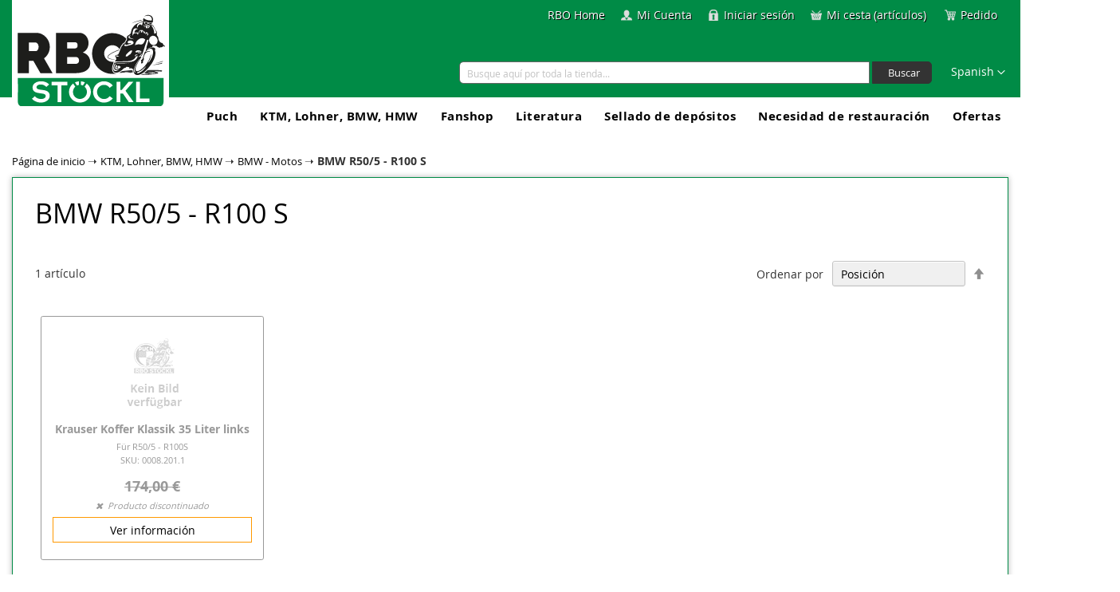

--- FILE ---
content_type: text/html; charset=UTF-8
request_url: https://puch-ersatzteile.at/spanish/ktm-lohner-bmw-hmw/bmw-motos/bmw-r50-5-r100-s
body_size: 82658
content:
<!doctype html>
<html lang="es">
    <head >
        <script>
    var LOCALE = 'es\u002DES';
    var BASE_URL = 'https\u003A\u002F\u002Fpuch\u002Dersatzteile.at\u002Fspanish\u002F';
    var require = {
        'baseUrl': 'https\u003A\u002F\u002Fpuch\u002Dersatzteile.at\u002Fstatic\u002Fversion1764929823\u002Ffrontend\u002FRbo\u002Fpuch\u002Fes_ES'
    };</script>        <script>
    var spDsgvoGeneralConfig = {"guid":"bf9c6454-4d26-4571-984f-92d1c3737ddf","domain":"puch-ersatzteile.at","countryCode":"at","cookieDomainDynamic":"1","allIntegrationSlugs":["tagmanager_google","analyse_google","embeddings_friendlycaptcha"],"clientSideBlocking":"1","cookieLifeTime":94608000,"cookieLifeTimeDismiss":5184000,"cookieName":"legalweb_cookie_settings","cookieVersion":1707383096,"forceCookieInfo":"1","imprintPageUrl":{"de":"https:\/\/puch-ersatzteile.at\/impressum"},"initialDisplayType":"policy_popup","locale":"de_DE","noticeHideEffect":"fade","noticeOnScroll":"","noticeOnScrollOffset":"100","privacyPolicyPageUrl":{"de":"https:\/\/puch-ersatzteile.at\/dsgvo-datenschutzerklarung.html"},"showNoticeOnClose":"when_popup_hidden","popupStyle":"default","displayTrigger":"onLoad","displayTriggerCustomEvent":"","includeSubdomains":0,"injectImprintAndDse":0,"injectSelectorImprint":"","injectSelectorDse":"","activatedDseLanguages":["de"],"enhancedScriptBlocking":"1","forceGoogleConsentMode":false,"vendorCount":1,"enableTcf":false,"cmpStatsEnabled":false,"cmpStatsEndpoint":""};
    var spDsgvoIntegrationConfig = [{"category":"tagmanager","classNames":"","hosts":"","hostsWhitelist":"","insertLocation":"body-start","jsCode":"[base64]","placeholders":[],"slug":"tagmanager_google","usedTagmanager":false,"consentFree":"1","tcfVendorId":0},{"category":"analyse_statistic","classNames":"","hosts":"googletagmanager.com\/gtag\/js;google-analytics.com\/analytics.js","hostsWhitelist":"","insertLocation":"body-start","jsCode":"PHNjcmlwdD4NCndpbmRvdy5kYXRhTGF5ZXIgPSB3aW5kb3cuZGF0YUxheWVyIHx8IFtdOw0Kd2luZG93LmRhdGFMYXllci5wdXNoKHsNCmV2ZW50OiAnb3B0SW5HYUV2ZW50JywNCn0pOw0KPC9zY3JpcHQ+","placeholders":[],"slug":"analyse_google","usedTagmanager":"tagmanager_google","consentFree":"0","tcfVendorId":0},{"category":"necessary_services","classNames":"","hosts":"","hostsWhitelist":"","insertLocation":"body-start","jsCode":"MQ==","placeholders":[],"slug":"embeddings_friendlycaptcha","usedTagmanager":false,"consentFree":"1","tcfVendorId":0}];
</script>
<script>var CATEGORY_SLUG_STATISTICS="analyse_statistic",CATEGORY_SLUG_TARGETING="targeting_profiling",CATEGORY_SLUG_EMBEDDINGS="contents_embedds",CATEGORY_SLUG_LIVECHAT="livechats",CATEGORY_SLUG_CHATBOTS="chat-bots",CATEGORY_SLUG_PLUGINS="plugins",CATEGORY_SLUG_MANDATORY="necessary_services",displayCache=[],runningIntegrations=[],injectedScripts=[],lwFrontendInitCompleted=!1,consentModeListener=[],lwLastPopupAction="",supportsPassive=(window.NodeList&&!NodeList.prototype.forEach&&(NodeList.prototype.forEach=Array.prototype.forEach),!function(){function e(e,t){t=t||{bubbles:!1,cancelable:!1,detail:void 0};var o=document.createEvent("CustomEvent");return o.initCustomEvent(e,t.bubbles,t.cancelable,t.detail),o}"function"!=typeof window.CustomEvent&&(e.prototype=window.Event.prototype,window.CustomEvent=e)}(),!1);try{var opts=Object.defineProperty({},"passive",{get:function(){supportsPassive=!0}});window.addEventListener("testPassive",null,opts),window.removeEventListener("testPassive",null,opts)}catch(e){}function lwStripquotes(e){return null!=e&&'"'===(e=e.trim()).charAt(0)&&'"'===e.charAt(e.length-1)?e.substr(1,e.length-2):e}function cloneAttributes(e,t){for(var o,n=Array.prototype.slice.call(t.attributes);o=n.pop();)e.setAttribute(o.nodeName,o.nodeValue)}var SimpleBar=function(){"use strict";var r=function(e,t){return(r=Object.setPrototypeOf||({__proto__:[]}instanceof Array?function(e,t){e.__proto__=t}:function(e,t){for(var o in t)Object.prototype.hasOwnProperty.call(t,o)&&(e[o]=t[o])}))(e,t)},e=!("undefined"==typeof window||!window.document||!window.document.createElement),t="object"==typeof global&&global&&global.Object===Object&&global,o="object"==typeof self&&self&&self.Object===Object&&self,n=t||o||Function("return this")(),t=n.Symbol,o=Object.prototype,l=o.hasOwnProperty,s=o.toString,a=t?t.toStringTag:void 0,c=Object.prototype.toString,d=t?t.toStringTag:void 0;var i=/\s/,u=/^\s+/;function y(e){var t=typeof e;return null!=e&&("object"==t||"function"==t)}var p=/^[-+]0x[0-9a-f]+$/i,_=/^0b[01]+$/i,G=/^0o[0-7]+$/i,q=parseInt;function b(e){if("number"==typeof e)return e;if("symbol"==typeof(t=e)||null!=t&&"object"==typeof t&&"[object Symbol]"==function(e){if(null==e)return void 0===e?"[object Undefined]":"[object Null]";if(d&&d in Object(e)){var t=e,o=l.call(t,a),n=t[a];try{var i=!(t[a]=void 0)}catch(t){}var r=s.call(t);return i&&(o?t[a]=n:delete t[a]),r}return c.call(e)}(t))return NaN;if("string"!=typeof(e=y(e)?y(t="function"==typeof e.valueOf?e.valueOf():e)?t+"":t:e))return 0===e?e:+e;e=(t=e)&&t.slice(0,function(e){for(var t=e.length;t--&&i.test(e.charAt(t)););return t}(t)+1).replace(u,"");var t=_.test(e);return t||G.test(e)?q(e.slice(2),t?2:8):p.test(e)?NaN:+e}var w=function(){return n.Date.now()},H=Math.max,R=Math.min;function g(n,o,e){var i,r,l,s,a,c,d=0,u=!1,p=!1,t=!0;if("function"!=typeof n)throw new TypeError("Expected a function");function g(e){var t=i,o=r;return i=r=void 0,d=e,s=n.apply(o,t)}function h(e){var t=e-c;return void 0===c||o<=t||t<0||p&&l<=e-d}function f(){var e,t=w();if(h(t))return m(t);a=setTimeout(f,(e=o-(t-c),p?R(e,l-(t-d)):e))}function m(e){return a=void 0,t&&i?g(e):(i=r=void 0,s)}function v(){var e=w(),t=h(e);if(i=arguments,r=this,c=e,t){if(void 0===a)return d=e=c,a=setTimeout(f,o),u?g(e):s;if(p)return clearTimeout(a),a=setTimeout(f,o),g(c)}return void 0===a&&(a=setTimeout(f,o)),s}return o=b(o)||0,y(e)&&(u=!!e.leading,l=(p="maxWait"in e)?H(b(e.maxWait)||0,o):l,t="trailing"in e?!!e.trailing:t),v.cancel=function(){void 0!==a&&clearTimeout(a),i=c=r=a=void(d=0)},v.flush=function(){return void 0===a?s:m(w())},v}var h=function(){return(h=Object.assign||function(e){for(var t,o=1,n=arguments.length;o<n;o++)for(var i in t=arguments[o])Object.prototype.hasOwnProperty.call(t,i)&&(e[i]=t[i]);return e}).apply(this,arguments)},f=null,m=null;function v(){if(null===f){if("undefined"==typeof document)return f=0;var e=document.body,t=document.createElement("div"),o=(t.classList.add("simplebar-hide-scrollbar"),e.appendChild(t),t.getBoundingClientRect().right);e.removeChild(t),f=o}return f}function C(e){return e&&e.ownerDocument&&e.ownerDocument.defaultView?e.ownerDocument.defaultView:window}function S(e){return e&&e.ownerDocument?e.ownerDocument:document}e&&window.addEventListener("resize",function(){m!==window.devicePixelRatio&&(m=window.devicePixelRatio,f=null)});function E(e){return Array.prototype.reduce.call(e,function(e,t){var o=t.name.match(/data-simplebar-(.+)/);if(o){var n=o[1].replace(/\W+(.)/g,function(e,t){return t.toUpperCase()});switch(t.value){case"true":e[n]=!0;break;case"false":e[n]=!1;break;case void 0:e[n]=!0;break;default:e[n]=t.value}}return e},{})}function k(e,t){e&&(e=e.classList).add.apply(e,t.split(" "))}function A(t,e){t&&e.split(" ").forEach(function(e){t.classList.remove(e)})}function L(e){return".".concat(e.split(" ").join("."))}var o=Object.freeze({__proto__:null,getElementWindow:C,getElementDocument:S,getOptions:E,addClasses:k,removeClasses:A,classNamesToQuery:L}),x=C,I=S,t=E,T=k,O=A,D=L,N=(M.getRtlHelpers=function(){if(!M.rtlHelpers){var e=document.createElement("div"),e=(e.innerHTML='<div class="simplebar-dummy-scrollbar-size"><div></div></div>',e.firstElementChild),t=null==e?void 0:e.firstElementChild;if(!t)return null;document.body.appendChild(e),e.scrollLeft=0;var o=M.getOffset(e),n=M.getOffset(t),t=(e.scrollLeft=-999,M.getOffset(t));document.body.removeChild(e),M.rtlHelpers={isScrollOriginAtZero:o.left!==n.left,isScrollingToNegative:n.left!==t.left}}return M.rtlHelpers},M.prototype.getScrollbarWidth=function(){try{return this.contentWrapperEl&&"none"===getComputedStyle(this.contentWrapperEl,"::-webkit-scrollbar").display||"scrollbarWidth"in document.documentElement.style||"-ms-overflow-style"in document.documentElement.style?0:v()}catch(e){return v()}},M.getOffset=function(e){var t=e.getBoundingClientRect(),o=I(e),e=x(e);return{top:t.top+(e.pageYOffset||o.documentElement.scrollTop),left:t.left+(e.pageXOffset||o.documentElement.scrollLeft)}},M.prototype.init=function(){e&&(this.initDOM(),this.rtlHelpers=M.getRtlHelpers(),this.scrollbarWidth=this.getScrollbarWidth(),this.recalculate(),this.initListeners())},M.prototype.initDOM=function(){var e;this.wrapperEl=this.el.querySelector(D(this.classNames.wrapper)),this.contentWrapperEl=this.options.scrollableNode||this.el.querySelector(D(this.classNames.contentWrapper)),this.contentEl=this.options.contentNode||this.el.querySelector(D(this.classNames.contentEl)),this.offsetEl=this.el.querySelector(D(this.classNames.offset)),this.maskEl=this.el.querySelector(D(this.classNames.mask)),this.placeholderEl=this.findChild(this.wrapperEl,D(this.classNames.placeholder)),this.heightAutoObserverWrapperEl=this.el.querySelector(D(this.classNames.heightAutoObserverWrapperEl)),this.heightAutoObserverEl=this.el.querySelector(D(this.classNames.heightAutoObserverEl)),this.axis.x.track.el=this.findChild(this.el,"".concat(D(this.classNames.track)).concat(D(this.classNames.horizontal))),this.axis.y.track.el=this.findChild(this.el,"".concat(D(this.classNames.track)).concat(D(this.classNames.vertical))),this.axis.x.scrollbar.el=(null==(e=this.axis.x.track.el)?void 0:e.querySelector(D(this.classNames.scrollbar)))||null,this.axis.y.scrollbar.el=(null==(e=this.axis.y.track.el)?void 0:e.querySelector(D(this.classNames.scrollbar)))||null,this.options.autoHide||(T(this.axis.x.scrollbar.el,this.classNames.visible),T(this.axis.y.scrollbar.el,this.classNames.visible))},M.prototype.initListeners=function(){var e,t,o=this,n=x(this.el);this.el.addEventListener("mouseenter",this.onMouseEnter),this.el.addEventListener("pointerdown",this.onPointerEvent,!0),this.el.addEventListener("mousemove",this.onMouseMove),this.el.addEventListener("mouseleave",this.onMouseLeave),null!=(t=this.contentWrapperEl)&&t.addEventListener("scroll",this.onScroll),n.addEventListener("resize",this.onWindowResize),this.contentEl&&(window.ResizeObserver&&(e=!1,t=n.ResizeObserver||ResizeObserver,this.resizeObserver=new t(function(){e&&n.requestAnimationFrame(function(){o.recalculate()})}),this.resizeObserver.observe(this.el),this.resizeObserver.observe(this.contentEl),n.requestAnimationFrame(function(){e=!0})),this.mutationObserver=new n.MutationObserver(function(){n.requestAnimationFrame(function(){o.recalculate()})}),this.mutationObserver.observe(this.contentEl,{childList:!0,subtree:!0,characterData:!0}))},M.prototype.recalculate=function(){var e,t,o,n,i,r,l,s;this.heightAutoObserverEl&&this.contentEl&&this.contentWrapperEl&&this.wrapperEl&&this.placeholderEl&&(s=x(this.el),this.elStyles=s.getComputedStyle(this.el),this.isRtl="rtl"===this.elStyles.direction,s=this.contentEl.offsetWidth,r=this.heightAutoObserverEl.offsetHeight<=1,l=this.heightAutoObserverEl.offsetWidth<=1||0<s,e=this.contentWrapperEl.offsetWidth,t=this.elStyles.overflowX,o=this.elStyles.overflowY,this.contentEl.style.padding="".concat(this.elStyles.paddingTop," ").concat(this.elStyles.paddingRight," ").concat(this.elStyles.paddingBottom," ").concat(this.elStyles.paddingLeft),this.wrapperEl.style.margin="-".concat(this.elStyles.paddingTop," -").concat(this.elStyles.paddingRight," -").concat(this.elStyles.paddingBottom," -").concat(this.elStyles.paddingLeft),n=this.contentEl.scrollHeight,i=this.contentEl.scrollWidth,this.contentWrapperEl.style.height=r?"auto":"100%",this.placeholderEl.style.width=l?"".concat(s||i,"px"):"auto",this.placeholderEl.style.height="".concat(n,"px"),r=this.contentWrapperEl.offsetHeight,this.axis.x.isOverflowing=0!==s&&s<i,this.axis.y.isOverflowing=r<n,this.axis.x.isOverflowing="hidden"!==t&&this.axis.x.isOverflowing,this.axis.y.isOverflowing="hidden"!==o&&this.axis.y.isOverflowing,this.axis.x.forceVisible="x"===this.options.forceVisible||!0===this.options.forceVisible,this.axis.y.forceVisible="y"===this.options.forceVisible||!0===this.options.forceVisible,this.hideNativeScrollbar(),l=this.axis.x.isOverflowing?this.scrollbarWidth:0,s=this.axis.y.isOverflowing?this.scrollbarWidth:0,this.axis.x.isOverflowing=this.axis.x.isOverflowing&&e-s<i,this.axis.y.isOverflowing=this.axis.y.isOverflowing&&r-l<n,this.axis.x.scrollbar.size=this.getScrollbarSize("x"),this.axis.y.scrollbar.size=this.getScrollbarSize("y"),this.axis.x.scrollbar.el&&(this.axis.x.scrollbar.el.style.width="".concat(this.axis.x.scrollbar.size,"px")),this.axis.y.scrollbar.el&&(this.axis.y.scrollbar.el.style.height="".concat(this.axis.y.scrollbar.size,"px")),this.positionScrollbar("x"),this.positionScrollbar("y"),this.toggleTrackVisibility("x"),this.toggleTrackVisibility("y"))},M.prototype.getScrollbarSize=function(e){var t,o;return this.axis[e=void 0===e?"y":e].isOverflowing&&this.contentEl?(t=this.contentEl[this.axis[e].scrollSizeAttr],e=null!=(o=null==(o=this.axis[e].track.el)?void 0:o[this.axis[e].offsetSizeAttr])?o:0,o=Math.max(~~(e/t*e),this.options.scrollbarMinSize),this.options.scrollbarMaxSize?Math.min(o,this.options.scrollbarMaxSize):o):0},M.prototype.positionScrollbar=function(e){var t,o,n,i,r,l=this.axis[e=void 0===e?"y":e].scrollbar;this.axis[e].isOverflowing&&this.contentWrapperEl&&l.el&&this.elStyles&&(t=this.contentWrapperEl[this.axis[e].scrollSizeAttr],o=(null==(o=this.axis[e].track.el)?void 0:o[this.axis[e].offsetSizeAttr])||0,n=parseInt(this.elStyles[this.axis[e].sizeAttr],10),i=this.contentWrapperEl[this.axis[e].scrollOffsetAttr],i="x"===e&&this.isRtl&&null!=(r=M.getRtlHelpers())&&r.isScrollOriginAtZero?-i:i,"x"===e&&this.isRtl&&(i=null!=(r=M.getRtlHelpers())&&r.isScrollingToNegative?i:-i),r=~~((o-l.size)*(i/(t-n))),r="x"===e&&this.isRtl?-r+(o-l.size):r,l.el.style.transform="x"===e?"translate3d(".concat(r,"px, 0, 0)"):"translate3d(0, ".concat(r,"px, 0)"))},M.prototype.toggleTrackVisibility=function(e){var t=this.axis[e=void 0===e?"y":e].track.el,o=this.axis[e].scrollbar.el;t&&o&&this.contentWrapperEl&&(this.axis[e].isOverflowing||this.axis[e].forceVisible?(t.style.visibility="visible",this.contentWrapperEl.style[this.axis[e].overflowAttr]="scroll",this.el.classList.add("".concat(this.classNames.scrollable,"-").concat(e))):(t.style.visibility="hidden",this.contentWrapperEl.style[this.axis[e].overflowAttr]="hidden",this.el.classList.remove("".concat(this.classNames.scrollable,"-").concat(e))),this.axis[e].isOverflowing?o.style.display="block":o.style.display="none")},M.prototype.showScrollbar=function(e){this.axis[e=void 0===e?"y":e].isOverflowing&&!this.axis[e].scrollbar.isVisible&&(T(this.axis[e].scrollbar.el,this.classNames.visible),this.axis[e].scrollbar.isVisible=!0)},M.prototype.hideScrollbar=function(e){this.axis[e=void 0===e?"y":e].isOverflowing&&this.axis[e].scrollbar.isVisible&&(O(this.axis[e].scrollbar.el,this.classNames.visible),this.axis[e].scrollbar.isVisible=!1)},M.prototype.hideNativeScrollbar=function(){this.offsetEl&&(this.offsetEl.style[this.isRtl?"left":"right"]=this.axis.y.isOverflowing||this.axis.y.forceVisible?"-".concat(this.scrollbarWidth,"px"):"0px",this.offsetEl.style.bottom=this.axis.x.isOverflowing||this.axis.x.forceVisible?"-".concat(this.scrollbarWidth,"px"):"0px")},M.prototype.onMouseMoveForAxis=function(e){var t=this.axis[e=void 0===e?"y":e];t.track.el&&t.scrollbar.el&&(t.track.rect=t.track.el.getBoundingClientRect(),t.scrollbar.rect=t.scrollbar.el.getBoundingClientRect(),this.isWithinBounds(t.track.rect)?(this.showScrollbar(e),T(t.track.el,this.classNames.hover),(this.isWithinBounds(t.scrollbar.rect)?T:O)(t.scrollbar.el,this.classNames.hover)):(O(t.track.el,this.classNames.hover),this.options.autoHide&&this.hideScrollbar(e)))},M.prototype.onMouseLeaveForAxis=function(e){O(this.axis[e=void 0===e?"y":e].track.el,this.classNames.hover),O(this.axis[e].scrollbar.el,this.classNames.hover),this.options.autoHide&&this.hideScrollbar(e)},M.prototype.onDragStart=function(e,t){void 0===t&&(t="y");var o=I(this.el),n=x(this.el),i=this.axis[t].scrollbar,e="y"===t?e.pageY:e.pageX;this.axis[t].dragOffset=e-((null==(e=i.rect)?void 0:e[this.axis[t].offsetAttr])||0),this.draggedAxis=t,T(this.el,this.classNames.dragging),o.addEventListener("mousemove",this.drag,!0),o.addEventListener("mouseup",this.onEndDrag,!0),null===this.removePreventClickId?(o.addEventListener("click",this.preventClick,!0),o.addEventListener("dblclick",this.preventClick,!0)):(n.clearTimeout(this.removePreventClickId),this.removePreventClickId=null)},M.prototype.onTrackClick=function(e,t){var o,n,i,r,l,s=this,a=(void 0===t&&(t="y"),this.axis[t]);this.options.clickOnTrack&&a.scrollbar.el&&this.contentWrapperEl&&(e.preventDefault(),o=x(this.el),this.axis[t].scrollbar.rect=a.scrollbar.el.getBoundingClientRect(),e=null!=(a=null==(e=this.axis[t].scrollbar.rect)?void 0:e[this.axis[t].offsetAttr])?a:0,a=parseInt(null!=(a=null==(a=this.elStyles)?void 0:a[this.axis[t].sizeAttr])?a:"0px",10),n=this.contentWrapperEl[this.axis[t].scrollOffsetAttr],i=("y"===t?this.mouseY-e:this.mouseX-e)<0?-1:1,r=-1===i?n-a:n+a,(l=function(){s.contentWrapperEl&&(-1===i?r<n&&(n-=40,s.contentWrapperEl[s.axis[t].scrollOffsetAttr]=n,o.requestAnimationFrame(l)):n<r&&(n+=40,s.contentWrapperEl[s.axis[t].scrollOffsetAttr]=n,o.requestAnimationFrame(l)))})())},M.prototype.getContentElement=function(){return this.contentEl},M.prototype.getScrollElement=function(){return this.contentWrapperEl},M.prototype.removeListeners=function(){var e=x(this.el);this.el.removeEventListener("mouseenter",this.onMouseEnter),this.el.removeEventListener("pointerdown",this.onPointerEvent,!0),this.el.removeEventListener("mousemove",this.onMouseMove),this.el.removeEventListener("mouseleave",this.onMouseLeave),this.contentWrapperEl&&this.contentWrapperEl.removeEventListener("scroll",this.onScroll),e.removeEventListener("resize",this.onWindowResize),this.mutationObserver&&this.mutationObserver.disconnect(),this.resizeObserver&&this.resizeObserver.disconnect(),this.onMouseMove.cancel(),this.onWindowResize.cancel(),this.onStopScrolling.cancel(),this.onMouseEntered.cancel()},M.prototype.unMount=function(){this.removeListeners()},M.prototype.isWithinBounds=function(e){return this.mouseX>=e.left&&this.mouseX<=e.left+e.width&&this.mouseY>=e.top&&this.mouseY<=e.top+e.height},M.prototype.findChild=function(e,t){var o=e.matches||e.webkitMatchesSelector||e.mozMatchesSelector||e.msMatchesSelector;return Array.prototype.filter.call(e.children,function(e){return o.call(e,t)})[0]},M.rtlHelpers=null,M.defaultOptions={forceVisible:!1,clickOnTrack:!0,scrollbarMinSize:25,scrollbarMaxSize:0,ariaLabel:"scrollable content",classNames:{contentEl:"simplebar-content",contentWrapper:"simplebar-content-wrapper",offset:"simplebar-offset",mask:"simplebar-mask",wrapper:"simplebar-wrapper",placeholder:"simplebar-placeholder",scrollbar:"simplebar-scrollbar",track:"simplebar-track",heightAutoObserverWrapperEl:"simplebar-height-auto-observer-wrapper",heightAutoObserverEl:"simplebar-height-auto-observer",visible:"simplebar-visible",horizontal:"simplebar-horizontal",vertical:"simplebar-vertical",hover:"simplebar-hover",dragging:"simplebar-dragging",scrolling:"simplebar-scrolling",scrollable:"simplebar-scrollable",mouseEntered:"simplebar-mouse-entered"},scrollableNode:null,contentNode:null,autoHide:!0},M.getOptions=t,M.helpers=o,M),t=N.helpers,P=t.getOptions,B=t.addClasses,o=function(n){function i(){for(var e=[],t=0;t<arguments.length;t++)e[t]=arguments[t];var o=n.apply(this,e)||this;return i.instances.set(e[0],o),o}var e=i,t=n;if("function"!=typeof t&&null!==t)throw new TypeError("Class extends value "+String(t)+" is not a constructor or null");function o(){this.constructor=e}return r(e,t),e.prototype=null===t?Object.create(t):(o.prototype=t.prototype,new o),i.initDOMLoadedElements=function(){document.removeEventListener("DOMContentLoaded",this.initDOMLoadedElements),window.removeEventListener("load",this.initDOMLoadedElements),Array.prototype.forEach.call(document.querySelectorAll("[data-simplebar]"),function(e){"init"===e.getAttribute("data-simplebar")||i.instances.has(e)||new i(e,P(e.attributes))})},i.removeObserver=function(){var e;null!=(e=i.globalObserver)&&e.disconnect()},i.prototype.initDOM=function(){var e,t,o=this;if(!Array.prototype.filter.call(this.el.children,function(e){return e.classList.contains(o.classNames.wrapper)}).length){for(this.wrapperEl=document.createElement("div"),this.contentWrapperEl=document.createElement("div"),this.offsetEl=document.createElement("div"),this.maskEl=document.createElement("div"),this.contentEl=document.createElement("div"),this.placeholderEl=document.createElement("div"),this.heightAutoObserverWrapperEl=document.createElement("div"),this.heightAutoObserverEl=document.createElement("div"),B(this.wrapperEl,this.classNames.wrapper),B(this.contentWrapperEl,this.classNames.contentWrapper),B(this.offsetEl,this.classNames.offset),B(this.maskEl,this.classNames.mask),B(this.contentEl,this.classNames.contentEl),B(this.placeholderEl,this.classNames.placeholder),B(this.heightAutoObserverWrapperEl,this.classNames.heightAutoObserverWrapperEl),B(this.heightAutoObserverEl,this.classNames.heightAutoObserverEl);this.el.firstChild;)this.contentEl.appendChild(this.el.firstChild);this.contentWrapperEl.appendChild(this.contentEl),this.offsetEl.appendChild(this.contentWrapperEl),this.maskEl.appendChild(this.offsetEl),this.heightAutoObserverWrapperEl.appendChild(this.heightAutoObserverEl),this.wrapperEl.appendChild(this.heightAutoObserverWrapperEl),this.wrapperEl.appendChild(this.maskEl),this.wrapperEl.appendChild(this.placeholderEl),this.el.appendChild(this.wrapperEl),null!=(e=this.contentWrapperEl)&&e.setAttribute("tabindex","0"),null!=(e=this.contentWrapperEl)&&e.setAttribute("role","region"),null!=(e=this.contentWrapperEl)&&e.setAttribute("aria-label",this.options.ariaLabel)}this.axis.x.track.el&&this.axis.y.track.el||(e=document.createElement("div"),t=document.createElement("div"),B(e,this.classNames.track),B(t,this.classNames.scrollbar),e.appendChild(t),this.axis.x.track.el=e.cloneNode(!0),B(this.axis.x.track.el,this.classNames.horizontal),this.axis.y.track.el=e.cloneNode(!0),B(this.axis.y.track.el,this.classNames.vertical),this.el.appendChild(this.axis.x.track.el),this.el.appendChild(this.axis.y.track.el)),N.prototype.initDOM.call(this),this.el.setAttribute("data-simplebar","init")},i.prototype.unMount=function(){N.prototype.unMount.call(this),i.instances.delete(this.el)},i.initHtmlApi=function(){this.initDOMLoadedElements=this.initDOMLoadedElements.bind(this),"undefined"!=typeof MutationObserver&&(this.globalObserver=new MutationObserver(i.handleMutations),this.globalObserver.observe(document,{childList:!0,subtree:!0})),"complete"===document.readyState||"loading"!==document.readyState&&!document.documentElement.doScroll?window.setTimeout(this.initDOMLoadedElements):(document.addEventListener("DOMContentLoaded",this.initDOMLoadedElements),window.addEventListener("load",this.initDOMLoadedElements))},i.handleMutations=function(e){e.forEach(function(e){e.addedNodes.forEach(function(e){1===e.nodeType&&(e.hasAttribute("data-simplebar")?!i.instances.has(e)&&document.documentElement.contains(e)&&new i(e,P(e.attributes)):e.querySelectorAll("[data-simplebar]").forEach(function(e){"init"!==e.getAttribute("data-simplebar")&&!i.instances.has(e)&&document.documentElement.contains(e)&&new i(e,P(e.attributes))}))}),e.removedNodes.forEach(function(e){1===e.nodeType&&("init"===e.getAttribute("data-simplebar")?i.instances.has(e)&&!document.documentElement.contains(e)&&i.instances.get(e).unMount():Array.prototype.forEach.call(e.querySelectorAll('[data-simplebar="init"]'),function(e){i.instances.has(e)&&!document.documentElement.contains(e)&&i.instances.get(e).unMount()}))})})},i.instances=new WeakMap,i}(N);function M(e,t){void 0===t&&(t={});var l=this;if(this.removePreventClickId=null,this.minScrollbarWidth=20,this.stopScrollDelay=175,this.isScrolling=!1,this.isMouseEntering=!1,this.scrollXTicking=!1,this.scrollYTicking=!1,this.wrapperEl=null,this.contentWrapperEl=null,this.contentEl=null,this.offsetEl=null,this.maskEl=null,this.placeholderEl=null,this.heightAutoObserverWrapperEl=null,this.heightAutoObserverEl=null,this.rtlHelpers=null,this.scrollbarWidth=0,this.resizeObserver=null,this.mutationObserver=null,this.elStyles=null,this.isRtl=null,this.mouseX=0,this.mouseY=0,this.onMouseMove=function(){},this.onWindowResize=function(){},this.onStopScrolling=function(){},this.onMouseEntered=function(){},this.onScroll=function(){var e=x(l.el);l.scrollXTicking||(e.requestAnimationFrame(l.scrollX),l.scrollXTicking=!0),l.scrollYTicking||(e.requestAnimationFrame(l.scrollY),l.scrollYTicking=!0),l.isScrolling||(l.isScrolling=!0,T(l.el,l.classNames.scrolling)),l.showScrollbar("x"),l.showScrollbar("y"),l.onStopScrolling()},this.scrollX=function(){l.axis.x.isOverflowing&&l.positionScrollbar("x"),l.scrollXTicking=!1},this.scrollY=function(){l.axis.y.isOverflowing&&l.positionScrollbar("y"),l.scrollYTicking=!1},this._onStopScrolling=function(){O(l.el,l.classNames.scrolling),l.options.autoHide&&(l.hideScrollbar("x"),l.hideScrollbar("y")),l.isScrolling=!1},this.onMouseEnter=function(){l.isMouseEntering||(T(l.el,l.classNames.mouseEntered),l.showScrollbar("x"),l.showScrollbar("y"),l.isMouseEntering=!0),l.onMouseEntered()},this._onMouseEntered=function(){O(l.el,l.classNames.mouseEntered),l.options.autoHide&&(l.hideScrollbar("x"),l.hideScrollbar("y")),l.isMouseEntering=!1},this._onMouseMove=function(e){l.mouseX=e.clientX,l.mouseY=e.clientY,(l.axis.x.isOverflowing||l.axis.x.forceVisible)&&l.onMouseMoveForAxis("x"),(l.axis.y.isOverflowing||l.axis.y.forceVisible)&&l.onMouseMoveForAxis("y")},this.onMouseLeave=function(){l.onMouseMove.cancel(),(l.axis.x.isOverflowing||l.axis.x.forceVisible)&&l.onMouseLeaveForAxis("x"),(l.axis.y.isOverflowing||l.axis.y.forceVisible)&&l.onMouseLeaveForAxis("y"),l.mouseX=-1,l.mouseY=-1},this._onWindowResize=function(){l.scrollbarWidth=l.getScrollbarWidth(),l.hideNativeScrollbar()},this.onPointerEvent=function(e){var t,o;l.axis.x.track.el&&l.axis.y.track.el&&l.axis.x.scrollbar.el&&l.axis.y.scrollbar.el&&(l.axis.x.track.rect=l.axis.x.track.el.getBoundingClientRect(),l.axis.y.track.rect=l.axis.y.track.el.getBoundingClientRect(),(l.axis.x.isOverflowing||l.axis.x.forceVisible)&&(t=l.isWithinBounds(l.axis.x.track.rect)),(l.axis.y.isOverflowing||l.axis.y.forceVisible)&&(o=l.isWithinBounds(l.axis.y.track.rect)),t||o)&&(e.stopPropagation(),"pointerdown"===e.type)&&"touch"!==e.pointerType&&(t&&(l.axis.x.scrollbar.rect=l.axis.x.scrollbar.el.getBoundingClientRect(),l.isWithinBounds(l.axis.x.scrollbar.rect)?l.onDragStart(e,"x"):l.onTrackClick(e,"x")),o)&&(l.axis.y.scrollbar.rect=l.axis.y.scrollbar.el.getBoundingClientRect(),l.isWithinBounds(l.axis.y.scrollbar.rect)?l.onDragStart(e,"y"):l.onTrackClick(e,"y"))},this.drag=function(e){var t,o,n,i,r;l.draggedAxis&&l.contentWrapperEl&&(t=null!=(t=null==(t=(r=l.axis[l.draggedAxis].track).rect)?void 0:t[l.axis[l.draggedAxis].sizeAttr])?t:0,o=l.axis[l.draggedAxis].scrollbar,n=null!=(n=null==(n=l.contentWrapperEl)?void 0:n[l.axis[l.draggedAxis].scrollSizeAttr])?n:0,i=parseInt(null!=(i=null==(i=l.elStyles)?void 0:i[l.axis[l.draggedAxis].sizeAttr])?i:"0px",10),e.preventDefault(),e.stopPropagation(),e=("y"===l.draggedAxis?e.pageY:e.pageX)-(null!=(e=null==(e=r.rect)?void 0:e[l.axis[l.draggedAxis].offsetAttr])?e:0)-l.axis[l.draggedAxis].dragOffset,r=(e="x"===l.draggedAxis&&l.isRtl?(null!=(r=null==(r=r.rect)?void 0:r[l.axis[l.draggedAxis].sizeAttr])?r:0)-o.size-e:e)/(t-o.size)*(n-i),"x"===l.draggedAxis&&l.isRtl&&(r=null!=(e=M.getRtlHelpers())&&e.isScrollingToNegative?-r:r),l.contentWrapperEl[l.axis[l.draggedAxis].scrollOffsetAttr]=r)},this.onEndDrag=function(e){var t=I(l.el),o=x(l.el);e.preventDefault(),e.stopPropagation(),O(l.el,l.classNames.dragging),t.removeEventListener("mousemove",l.drag,!0),t.removeEventListener("mouseup",l.onEndDrag,!0),l.removePreventClickId=o.setTimeout(function(){t.removeEventListener("click",l.preventClick,!0),t.removeEventListener("dblclick",l.preventClick,!0),l.removePreventClickId=null})},this.preventClick=function(e){e.preventDefault(),e.stopPropagation()},this.el=e,this.options=h(h({},M.defaultOptions),t),this.classNames=h(h({},M.defaultOptions.classNames),t.classNames),this.axis={x:{scrollOffsetAttr:"scrollLeft",sizeAttr:"width",scrollSizeAttr:"scrollWidth",offsetSizeAttr:"offsetWidth",offsetAttr:"left",overflowAttr:"overflowX",dragOffset:0,isOverflowing:!0,forceVisible:!1,track:{size:null,el:null,rect:null,isVisible:!1},scrollbar:{size:null,el:null,rect:null,isVisible:!1}},y:{scrollOffsetAttr:"scrollTop",sizeAttr:"height",scrollSizeAttr:"scrollHeight",offsetSizeAttr:"offsetHeight",offsetAttr:"top",overflowAttr:"overflowY",dragOffset:0,isOverflowing:!0,forceVisible:!1,track:{size:null,el:null,rect:null,isVisible:!1},scrollbar:{size:null,el:null,rect:null,isVisible:!1}}},"object"!=typeof this.el||!this.el.nodeName)throw new Error("Argument passed to SimpleBar must be an HTML element instead of ".concat(this.el));this.onMouseMove=function(e,t){var o=!0,n=!0;if("function"!=typeof e)throw new TypeError("Expected a function");return y(t)&&(o="leading"in t?!!t.leading:o,n="trailing"in t?!!t.trailing:n),g(e,64,{leading:o,maxWait:64,trailing:n})}(this._onMouseMove),this.onWindowResize=g(this._onWindowResize,64,{leading:!0}),this.onStopScrolling=g(this._onStopScrolling,this.stopScrollDelay),this.onMouseEntered=g(this._onMouseEntered,this.stopScrollDelay),this.init()}return e&&o.initHtmlApi(),o}(),scrollBar=(!function(e,t){var o,n;"object"==typeof exports&&"undefined"!=typeof module?module.exports=t():"function"==typeof define&&define.amd?define(t):(o=e.Base64,(n=t()).noConflict=function(){return e.Base64=o,n},e.Meteor&&(Base64=n),e.Base64=n)}("undefined"!=typeof self?self:"undefined"!=typeof window?window:"undefined"!=typeof global?global:this,function(){"use strict";function o(e){return e.replace(/=/g,"").replace(/[+\/]/g,function(e){return"+"==e?"-":"_"})}function e(e){for(var t,o,n,i="",r=e.length%3,l=0;l<e.length;){if(255<(t=e.charCodeAt(l++))||255<(o=e.charCodeAt(l++))||255<(n=e.charCodeAt(l++)))throw new TypeError("invalid character found");i+=S[(t=t<<16|o<<8|n)>>18&63]+S[t>>12&63]+S[t>>6&63]+S[63&t]}return r?i.slice(0,r-3)+"===".substring(r):i}function t(e,t){return(t=void 0===t?!1:t)?o(T(e)):T(e)}function n(e){var t;return e.length<2?(t=e.charCodeAt(0))<128?e:t<2048?A(192|t>>>6)+A(128|63&t):A(224|t>>>12&15)+A(128|t>>>6&63)+A(128|63&t):(t=65536+1024*(e.charCodeAt(0)-55296)+(e.charCodeAt(1)-56320),A(240|t>>>18&7)+A(128|t>>>12&63)+A(128|t>>>6&63)+A(128|63&t))}function i(e){return e.replace(O,n)}function r(e,t){return(t=void 0===t?!1:t)?o(D(e)):D(e)}function l(e){return r(e,!0)}function s(e){switch(e.length){case 4:var t=((7&e.charCodeAt(0))<<18|(63&e.charCodeAt(1))<<12|(63&e.charCodeAt(2))<<6|63&e.charCodeAt(3))-65536;return A(55296+(t>>>10))+A(56320+(1023&t));case 3:return A((15&e.charCodeAt(0))<<12|(63&e.charCodeAt(1))<<6|63&e.charCodeAt(2));default:return A((31&e.charCodeAt(0))<<6|63&e.charCodeAt(1))}}function a(e){return e.replace(N,s)}function c(e){if(e=e.replace(/\s+/g,""),!k.test(e))throw new TypeError("malformed base64.");e+="==".slice(2-(3&e.length));for(var t,o,n,i="",r=0;r<e.length;)t=E[e.charAt(r++)]<<18|E[e.charAt(r++)]<<12|(o=E[e.charAt(r++)])<<6|(n=E[e.charAt(r++)]),i+=64===o?A(t>>16&255):64===n?A(t>>16&255,t>>8&255):A(t>>16&255,t>>8&255,255&t);return i}function d(e){return B(u(e))}function u(e){return x(e.replace(/[-_]/g,function(e){return"-"==e?"+":"/"}))}function p(e){return _(u(e))}function g(e){return{value:e,enumerable:!1,writable:!0,configurable:!0}}function h(){function e(e,t){Object.defineProperty(String.prototype,e,g(t))}e("fromBase64",function(){return p(this)}),e("toBase64",function(e){return r(this,e)}),e("toBase64URI",function(){return r(this,!0)}),e("toBase64URL",function(){return r(this,!0)}),e("toUint8Array",function(){return d(this)})}function f(){function e(e,t){Object.defineProperty(Uint8Array.prototype,e,g(t))}e("toBase64",function(e){return t(this,e)}),e("toBase64URI",function(){return t(this,!0)}),e("toBase64URL",function(){return t(this,!0)})}var m,v="function"==typeof atob,y="function"==typeof btoa,b="function"==typeof Buffer,w="function"==typeof TextDecoder?new TextDecoder:void 0,C="function"==typeof TextEncoder?new TextEncoder:void 0,S=Array.prototype.slice.call("ABCDEFGHIJKLMNOPQRSTUVWXYZabcdefghijklmnopqrstuvwxyz0123456789+/="),E=(m={},S.forEach(function(e,t){return m[e]=t}),m),k=/^(?:[A-Za-z\d+\/]{4})*?(?:[A-Za-z\d+\/]{2}(?:==)?|[A-Za-z\d+\/]{3}=?)?$/,A=String.fromCharCode.bind(String),L="function"==typeof Uint8Array.from?Uint8Array.from.bind(Uint8Array):function(e){return new Uint8Array(Array.prototype.slice.call(e,0))},x=function(e){return e.replace(/[^A-Za-z0-9\+\/]/g,"")},I=y?function(e){return btoa(e)}:b?function(e){return Buffer.from(e,"binary").toString("base64")}:e,T=b?function(e){return Buffer.from(e).toString("base64")}:function(e){for(var t=[],o=0,n=e.length;o<n;o+=4096)t.push(A.apply(null,e.subarray(o,o+4096)));return I(t.join(""))},O=/[\uD800-\uDBFF][\uDC00-\uDFFFF]|[^\x00-\x7F]/g,D=b?function(e){return Buffer.from(e,"utf8").toString("base64")}:C?function(e){return T(C.encode(e))}:function(e){return I(i(e))},N=/[\xC0-\xDF][\x80-\xBF]|[\xE0-\xEF][\x80-\xBF]{2}|[\xF0-\xF7][\x80-\xBF]{3}/g,P=v?function(e){return atob(x(e))}:b?function(e){return Buffer.from(e,"base64").toString("binary")}:c,B=b?function(e){return L(Buffer.from(e,"base64"))}:function(e){return L(P(e).split("").map(function(e){return e.charCodeAt(0)}))},_=b?function(e){return Buffer.from(e,"base64").toString("utf8")}:w?function(e){return w.decode(B(e))}:function(e){return a(P(e))},M={version:"3.7.6",VERSION:"3.7.6",atob:P,atobPolyfill:c,btoa:I,btoaPolyfill:e,fromBase64:p,toBase64:r,encode:r,encodeURI:l,encodeURL:l,utob:i,btou:a,decode:p,isValid:function(e){return"string"==typeof e&&(e=e.replace(/\s+/g,"").replace(/={0,2}$/,""),!/[^\s0-9a-zA-Z\+/]/.test(e)||!/[^\s0-9a-zA-Z\-_]/.test(e))},fromUint8Array:t,toUint8Array:d,extendString:h,extendUint8Array:f,extendBuiltins:function(){h(),f()},Base64:{}};return Object.keys(M).forEach(function(e){return M.Base64[e]=M[e]}),M}),document.addEventListener("DOMContentLoaded",function(){window.addEventListener("scroll",function(){var e=document.querySelector("#cookie-notice");null!=e&&0!=(0<e.offsetWidth&&0<e.offsetHeight)&&(e=getComputedStyle(e),e=parseInt(e.height),window.scrollY+window.innerHeight>document.body.clientHeight-(e+20)?document.body.style.paddingBottom=e+"px":document.body.style.paddingBottom="inherit")})}),null),scrollBarMoreInformation=null,scrollBarLiveChatInfoContainer=null;function prepareScrolling(){var e=document.querySelector("#sp-dsgvo-privacy-content-category-content"),e=(null!=e&&0<e.children.length&&(scrollBar=new SimpleBar(document.querySelector("#sp-dsgvo-privacy-content-category-content"),{autoHide:!1})),document.querySelector(".sp-dsgvo-popup-more-information-content")),e=(null!=e&&0<e.children.length&&(scrollBarMoreInformation=new SimpleBar(document.querySelector(".sp-dsgvo-popup-more-information-content"),{autoHide:!1})),document.querySelector("#lw-livechat-content-container > .lw-info-container")),e=(null!=e&&0<e.children.length&&(scrollBarLiveChatInfoContainer=new SimpleBar(e,{autoHide:!1})),document.querySelector("#lw-livechat-more-information-container"));null!=e&&0<e.children.length&&(scrollBarLiveChatInfoContainer=new SimpleBar(e,{autoHide:!1}))}function preparePopupShowLinks(){addClickTapTouchStartHandler(".sp-dsgvo-show-privacy-popup",function(e){showPopup()},!0),addClickTapTouchStartHandler(".lwb-ppsp",function(e){showPopup()},!0),addClickTapTouchStartHandler(".sp-dsgvo-navigate-privacy-policy",function(e){var t=getPopupLanguageCode();null!=t&&""!=t&&null!=spDsgvoGeneralConfig.privacyPolicyPageUrl[t]&&(window.location.href=spDsgvoGeneralConfig.privacyPolicyPageUrl[t])},!0),addClickTapTouchStartHandler(".sp-dsgvo-direct-enable-popup",function(e){var t,o=e.dataset.slug;null!=o&&""!=o&&(t=e.closest(".sp-dsgvo-embedding-container"),enableEmbeddingByPlaceholderClick(o,e,null!=t?t.parentNode:null))},!0)}function preparePopupOverlay(){addClickTapTouchStartHandler(".sp-dsgvo-popup-overlay",function(e,t){raiseCustomEvent("lw-overlay-clicked-start","sp-dsgvo-privacy-popup",null);for(var o=getCookie(spDsgvoGeneralConfig.cookieName),t=t.target,n=t,i=[];n;)i.unshift(n),n=n.parentNode;var i=i.reverse(),r=document.querySelector(".sp-dsgvo-privacy-popup");0==r.classList.contains("using-mouse")&&r.classList.add("using-mouse"),t.classList.contains("sp-dsgvo-privacy-popup")||checkIfOneItemHasClass(i,"sp-dsgvo-privacy-popup")||(0==getAndValidateCookie()?(handlePopupButtonAction("dismissAll"),closePopup(!0,"dismissAll","overlay")):closePopup(!1,"none","overlay"),raiseCustomEvent("lw-overlay-clicked-complete","sp-dsgvo-privacy-popup",null),trackConsent("overlay",o?"resurface":"fist_show"))},!1),null!=document.querySelector(".sp-dsgvo-popup-overlay")&&document.querySelector(".sp-dsgvo-popup-overlay").addEventListener("keydown",function(e){9===e.keyCode&&document.querySelector(".sp-dsgvo-privacy-popup").classList.remove("using-mouse")})}function checkIfOneItemHasClass(e,t){for(var o=0;o<e.length;o++)if(e[o].classList&&e[o].classList.contains(t))return!0;return!1}function preparePopupActionButtons(){addClickHandler(".sp-dsgvo-popup-close",function(e){raiseCustomEvent("lw-close-clicked-start","sp-dsgvo-privacy-popup",null);var t=getCookie(spDsgvoGeneralConfig.cookieName);0==getAndValidateCookie()?(handlePopupButtonAction("dismissAll"),closePopup(!0,"dismissAll","btnClose")):closePopup(!1,"none","btnClose"),raiseCustomEvent("lw-close-clicked-complete","sp-dsgvo-privacy-popup",null),trackConsent("close",t?"resurface":"fist_show")},!0),addClickHandler(".sp-dsgvo-privacy-btn-accept-nothing",function(e){handlePopupButtonAction("dismissAll"),closePopup(!1,"dismissAll","btnAcceptNothing")},!0),addClickHandler(".sp-dsgvo-privacy-btn-accept-selection",function(e){handlePopupButtonAction("acceptSelected"),closePopup(!1,"acceptSelected","btnAcceptSelection")},!0),addClickHandler(".sp-dsgvo-privacy-btn-accept-all",function(e){handlePopupButtonAction("acceptAll"),closePopup(!1,"acceptAll","btnAcceptAll")},!0)}function preparePopupSwitchesOnce(){var e=document.querySelectorAll("div.switch");null!=e&&0<e.length&&e.forEach(function(o){o.onkeypress=function(e){e=e||window.event;var t=o.querySelector("input[type=checkbox]");if(32===(e.keyCode||e.which)&&t)return e.preventDefault(),t.checked=!t.checked,o.setAttribute("aria-checked",t.checked),t.dispatchEvent(new Event("change")),!1}}),addClickHandler("div.switch",function(e){var t=e.querySelector("input[type=checkbox]");if(null==t.getAttribute("disabled"))return t.checked=!t.checked,e.setAttribute("aria-checked",t.checked),t.dispatchEvent(new Event("change")),!1},!0),document.querySelectorAll(".sp-dsgvo-switch-integration").forEach(function(e){e.addEventListener("change",function(e){e=e.target;checkIfAllOfGroupHaveSameState(e.getAttribute("data-category"),e.checked),checkForIntegrationModificationsAndSetColorToButtons()})})}function preparePopupSwitchesStates(){var e=document.querySelectorAll(".sp-dsgvo-switch-integration:enabled");e.forEach(function(e){e.checked=!1}),null!=(e=document.querySelectorAll("#sp-dsgvo-switch-category-necessary_services"))&&0<e.length&&e.forEach(function(e){e.checked=!0,e.setAttribute("disabled","disabled"),e.setAttribute("aria-readonly",!0)}),null!=(e=document.querySelectorAll('input[type=checkbox][data-category="necessary_services"]'))&&0<e.length&&e.forEach(function(e){e.checked=!0,e.setAttribute("disabled","disabled"),e.setAttribute("aria-readonly",!0)}),getEnabledIntegrationsFromCookie().forEach(function(e){var t=document.querySelector("#sp-dsgvo-switch-integration-"+e);null!=t&&(t.checked=!0),null!=(t=document.querySelector("#sp-dsgvo-switch-integration-"+mapServiceSlugToLegacy(e)))&&(t.checked=!0)})}function prepareAdditionalInfo(){var e,t,o=getLastSaveDateFromCookie();null!=o&&0<o&&(e=document.querySelector("#last-action-date-container"),t=document.querySelector("#last-action-date-container > span"),null!=e&&null!=t&&(t.innerHTML=new Date(o).toLocaleString(),e.style.display="block"),document.querySelectorAll(".sp-dsgvo-privacy-btn-accept-selection").forEach(function(e){e.classList.add("blue"),e.classList.remove("grey"),e.classList.add("d-block"),e.classList.remove("d-none")}))}function checkForIntegrationModificationsAndSetColorToButtons(){var e=getEnabledIntegrationsFromCookie(),o=[];document.querySelectorAll(".sp-dsgvo-switch-integration:checked:not([disabled])").forEach(function(e){o.push(e.dataset.slug)}),!1===(e.length===o.length&&e.every(function(e,t){return mapServiceSlugToLegacy(e)==o[t]}))?document.querySelectorAll(".sp-dsgvo-privacy-btn-accept-selection").forEach(function(e){e.classList.add("blue"),e.classList.remove("grey"),e.classList.add("d-block"),e.classList.remove("d-none")}):document.querySelectorAll(".sp-dsgvo-privacy-btn-accept-selection").forEach(function(e){e.classList.remove("d-block"),e.classList.add("d-none"),e.classList.remove("blue"),e.classList.add("grey")})}function checkIfAllOfGroupHaveSameState(e,t){var o=0,n=0,e=(document.querySelectorAll('input[data-category="'+e+'"]').forEach(function(e){e.checked==t&&o++,n++}),document.querySelector("#sp-dsgvo-switch-category-"+e));e.checked=o==n&&t}function closePopup(e,t,o){var n=document.querySelector(".sp-dsgvo-popup-overlay"),i=document.querySelector(".sp-dsgvo-privacy-popup");0<n.children.length&&(n.classList.add("sp-dsgvo-overlay-hidden"),i.classList.contains("show")&&i.classList.remove("show"),("on_no_selection"==spDsgvoGeneralConfig.showNoticeOnClose&&e||"when_popup_hidden"==spDsgvoGeneralConfig.showNoticeOnClose)&&showNotice(),raiseCustomEvent("lw-popup-closed","sp-dsgvo-privacy-popup",{cmpAction:t,source:o}),checkCookieAndShowLiveChatIconIfNeeded())}function showPopup(){preparePopupSwitchesStates(),checkPopupGroupSwitchesStates(),prepareAdditionalInfo(),hideLivechatIconAndContainer();var e=document.querySelector(".sp-dsgvo-popup-overlay");null!=e&&0<e.children.length&&(closeNotice(),e.classList.remove("sp-dsgvo-overlay-hidden"),e.style.opacity="1","bottom-bar"===spDsgvoGeneralConfig.popupStyle?(e.style.display="flex",e.style.justifyContent="center"):e.style.display="block",window.setTimeout(function(){var e=document.querySelector(".sp-dsgvo-privacy-popup");e.classList.contains("show")&&e.classList.remove("show"),raiseCustomEvent("lw-beforeshowpopup",".sp-dsgvo-privacy-popup",null),e.classList.add("show"),document.querySelector(".sp-dsgvo-privacy-popup").focus()},500),null!=scrollBar)&&scrollBar.recalculate()}function raiseCustomEvent(e,t,o){e=new CustomEvent(e,{detail:{time:new Date,data:o},bubbles:!0,cancelable:!1}),o=document.querySelector(".sp-dsgvo-privacy-popup");null!=o&&o.dispatchEvent(e)}function showNotice(){var e=document.querySelector("#cookie-notice");raiseCustomEvent("lw-beforeshownotice",".sp-dsgvo-privacy-popup",null),"fade"===spDsgvoGeneralConfig.noticeHideEffect?fadeIn(e):"slide"===spDsgvoGeneralConfig.noticeHideEffect?slideDown(e):e.style.display="flex",document.body.classList.add("cookies-not-accepted")}function closeNotice(){var e=document.querySelector("#cookie-notice");null!=e&&0!=(0<e.offsetWidth&&0<e.offsetHeight)&&("fade"===spDsgvoGeneralConfig.noticeHideEffect?fadeOut(e,function(){hide("#cookie-notice"),hide("#cookie-notice-blocker"),document.body.classList.remove("cookies-not-accepted")}):"slide"===spDsgvoGeneralConfig.noticeHideEffect?slideUp(e,function(){hide("#cookie-notice"),hide("#cookie-notice-blocker"),document.body.classList.remove("cookies-not-accepted")}):(hide("#cookie-notice"),hide("#cookie-notice-blocker"),document.body.classList.remove("cookies-not-accepted")))}function checkCookieAndShowPopupOrNoticeIfNeeded(){if(null!=spDsgvoIntegrationConfig&&(0!=spDsgvoIntegrationConfig.length||0!=spDsgvoGeneralConfig.forceCookieInfo)){try{var e=getIntegrationConfigByCategorySlug(CATEGORY_SLUG_MANDATORY),t=getIntegrationSlugsWithoutConsentNeeded(!0),o=null!=e&&0<e.length?e.length:0;if(spDsgvoIntegrationConfig.length==o&&0==spDsgvoGeneralConfig.forceCookieInfo)return;if(spDsgvoIntegrationConfig.length==t.length&&0==spDsgvoGeneralConfig.forceCookieInfo)return}catch(e){console.log("checkCookieAndShowPopupOrNoticeIfNeeded:"+e)}if(0==Array.isArray(spDsgvoGeneralConfig.privacyPolicyPageUrl)&&(0<=window.location.href.indexOf(spDsgvoGeneralConfig.privacyPolicyPageUrl)||0<=window.location.href.indexOf(spDsgvoGeneralConfig.imprintPageUrl)))checkCookieAndShowLiveChatIconIfNeeded();else{var n="";for(n in spDsgvoGeneralConfig.privacyPolicyPageUrl)if(0<=window.location.href.indexOf(spDsgvoGeneralConfig.privacyPolicyPageUrl[n]))return void checkCookieAndShowLiveChatIconIfNeeded();for(n in spDsgvoGeneralConfig.imprintPageUrl)if(0<=window.location.href.indexOf(spDsgvoGeneralConfig.imprintPageUrl[n]))return void checkCookieAndShowLiveChatIconIfNeeded();null!=getLwParameterByName("lwDisablePopup")?console.log("legalweb: not showing popup because of lwDisablePopup query parameter"):0==getAndValidateCookie()?"cookie_notice"==spDsgvoGeneralConfig.initialDisplayType?showNotice():"policy_popup"==spDsgvoGeneralConfig.initialDisplayType&&showPopup():checkCookieAndShowLiveChatIconIfNeeded()}}}function checkCookieAndShowLiveChatIconIfNeeded(){var t=getEnabledIntegrationsFromCookie(),e=getIntegrationConfigByCategorySlug(CATEGORY_SLUG_LIVECHAT),o=!0;e.forEach(function(e){null!=e&&0<=t.indexOf(e.slug)&&(o=!1)}),o&&showLivechatIcon()}function showMoreInformationPopup(e,t,o){document.querySelector("#sp-dsgvo-popup-more-information-title").innerHTML=e,hide(".sp-dsgvo-privacy-popup-title-general"),hide("#sp-dsgvo-privacy-content-category-content"),hide("#sp-dsgvo-privacy-footer"),hide(".sp-dsgvo-header-description-text"),document.querySelector("#sp-dsgvo-more-information-switch-cb").setAttribute("data-slug",t),document.querySelector("#sp-dsgvo-more-information-switch-cb").checked=document.querySelector("#sp-dsgvo-switch-integration-"+t).checked,document.querySelector("#sp-dsgvo-more-information-switch-cb").disabled=document.querySelector("#sp-dsgvo-switch-integration-"+t).disabled,document.querySelector("#sp-dsgvo-more-information-switch-cb").parentNode.setAttribute("aria-checked",document.querySelector("#sp-dsgvo-switch-integration-"+t).checked),show(".sp-dsgvo-privacy-popup-title-details"),show("#sp-dsgvo-popup-more-information");getIntegrationConfigBySlug(t);document.querySelector("#sp-dsgvo-popup-more-information-title").innerHTML=e;e=document.querySelector(".service-details-text-"+t).innerHTML;document.querySelector("#sp-dsgvo-popup-more-information-content").innerHTML=e,show(".sp-dsgvo-privacy-popup-title-details"),show("#sp-dsgvo-popup-more-information")}function hideMoreInformationPopup(){hide("#sp-dsgvo-popup-more-information"),hide(".sp-dsgvo-privacy-popup-title-details"),document.querySelector("#sp-dsgvo-popup-more-information-content").innerHTML="",document.querySelector("#sp-dsgvo-more-information-switch-cb").setAttribute("data-slug",""),document.querySelector("#sp-dsgvo-more-information-switch-cb").parentNode.setAttribute("aria-checked",!1),document.querySelector("#sp-dsgvo-more-information-switch-cb").checked=!1,show(".sp-dsgvo-privacy-popup-title-general"),show(".sp-dsgvo-header-description-text"),show("#sp-dsgvo-privacy-content-category-content"),show("#sp-dsgvo-privacy-footer"),checkPopupGroupSwitchesStates()}function prepareMoreInformationPopup(){addClickHandler(".sp-dsgvo-more-information-link",function(e){showMoreInformationPopup(e.getAttribute("data-title"),e.getAttribute("data-slug"),spDsgvoGeneralConfig.locale)},!0),addClickHandler(".sp-dsgvo-popup-more-information-close",function(e){hideMoreInformationPopup()},!0),null!=document.querySelector("#sp-dsgvo-more-information-switch-cb")&&document.querySelector("#sp-dsgvo-more-information-switch-cb").addEventListener("change",function(e){var e=e.target,t=e.getAttribute("data-slug");""==t||e.disabled||(document.querySelector("#sp-dsgvo-switch-integration-"+t).checked=e.checked,document.querySelector("#sp-dsgvo-switch-integration-"+t).parentNode.setAttribute("aria-checked",e.checked),checkForIntegrationModificationsAndSetColorToButtons())})}function showLivechatContainer(){null!=document.querySelector(".lw-livechat-container")&&document.querySelector(".lw-livechat-container").classList.add("show-livechats")}function hideLivechatContainer(){null!=document.querySelector(".lw-livechat-container")&&document.querySelector(".lw-livechat-container").classList.remove("show-livechats")}function showLivechatIcon(){null!=document.querySelector(".lw-livechat-icon")&&document.querySelector(".lw-livechat-icon").classList.add("show-livechat-icon")}function hideLivechatIconAndContainer(){null!=document.querySelector(".lw-livechat-container")&&document.querySelector(".lw-livechat-container").classList.remove("show-livechats"),null!=document.querySelector(".lw-livechat-icon")&&document.querySelector(".lw-livechat-icon").classList.remove("show-livechat-icon")}function showLiveChatMoreInformation(){document.querySelector("#lw-livechat-more-information-container").style.display="block",document.querySelector("#lw-livechat-content-container").style.display="none",document.querySelector(".lw-livechat-more-information-link").style.display="none",document.querySelector(".lw-livechat-more-information-link-back").style.display="block"}function hideLiveChatMoreInformation(){document.querySelector("#lw-livechat-more-information-container").style.display="none",document.querySelector("#lw-livechat-content-container").style.display="block",document.querySelector(".lw-livechat-more-information-link").style.display="block",document.querySelector(".lw-livechat-more-information-link-back").style.display="none"}function prepareLiveChat(){var e=document.querySelector(".lw-livechat-icon");null!=e&&(0==e.classList.contains("using-mouse")&&e.classList.add("using-mouse"),e.addEventListener("keydown",function(e){9===e.keyCode&&document.querySelector(".lw-livechat-icon").classList.remove("using-mouse")}),addClickTapTouchStartHandler(".lw-livechat-icon",function(e){toggleLivechatContainer()},!0),addClickTapTouchStartHandler(".lw-livechat-container-close",function(e){hideLivechatContainer()},!0),addClickTapTouchStartHandler(".lw-livechat-more-information-link",function(e){showLiveChatMoreInformation()},!0),addClickTapTouchStartHandler(".lw-livechat-more-information-link-back",function(e){hideLiveChatMoreInformation()},!0),addClickTapTouchStartHandler(".lw-livechat-button-run",function(e){e=e.dataset.slug;null!=e&&""!=e&&(enableLiveChatIntegrationByRunButtonClick(e),hideLivechatIconAndContainer())},!0))}function toggleLivechatContainer(){var e=document.querySelector(".lw-livechat-container");null!=e&&(e.classList.contains("show-livechats")?hideLivechatContainer:showLivechatContainer)()}function preparePopupGroupSwitches(){document.querySelectorAll('input[type="checkbox"].switch-input-category').forEach(function(e){e.addEventListener("change",function(e){var t=this.getAttribute("data-slug"),o=this.checked;document.querySelectorAll('input[data-category="'+t+'"]').forEach(function(e){e.disabled||(e.getAttribute("data-category"),e.checked=o,e.parentNode.setAttribute("aria-checked",e.checked),e.dispatchEvent(new Event("change")))}),checkForIntegrationModificationsAndSetColorToButtons()})})}function checkPopupGroupSwitchesStates(){document.querySelectorAll("input.switch-input-category").forEach(function(e){e=e.getAttribute("data-slug"),e=document.querySelectorAll('input[data-category="'+e+'"]');null!=e&&0<e.length&&checkIfAllOfGroupHaveSameState(e[0].getAttribute("data-category"),"1"==e[0].value)})}function prepareNotice(){addClickTapTouchStartHandler("#cn-btn-settings",function(e){closeNotice(),showPopup()},!0)}function handlePopupButtonAction(e){if(null!=e&&""!=e){lwLastPopupAction=e;var t=spDsgvoGeneralConfig.allIntegrationSlugs,o=[],n=""!=getCookie(spDsgvoGeneralConfig.cookieName),i=(document.body.classList.remove("cookies-not-accepted"),document.body.classList.remove("legalweb-accept-selected"),document.body.classList.remove("legalweb-accept-all"),document.body.classList.remove("legalweb-dismiss-all"),document.body.classList.add("legalweb-handled"),""),r="";switch(e){case"acceptAll":o=t,document.body.classList.add("legalweb-accept-all"),i="lw-popupaction-accept-all",r="accept_all";break;case"acceptSelected":document.querySelectorAll("input[type='checkbox'].sp-dsgvo-switch-integration:checked").forEach(function(e){1==e.checked&&o.push(mapLegacyServiceSlug(e.dataset.slug))}),document.body.classList.add("legalweb-accept-selected"),i="lw-popupaction-accept-selected",r="accept_selected";break;case"dismissAll":o=[],document.body.classList.add("legalweb-dismiss-all"),i="lw-popupaction-dismiss-all",r="accept_nothing"}null!=i&&raiseCustomEvent(i+"-start",".sp-dsgvo-privacy-popup",null);var e=getEnabledIntegrationsFromCookie(),l=0,s=0,a=0;o.forEach(function(e){e=getIntegrationConfigBySlug(e=mapLegacyServiceSlug(e));null!=e&&("tagmanager_google"==e.usedTagmanager&&l++,"tagmanager_matomo"==e.usedTagmanager&&s++,"tagmanager_piwik"==e.usedTagmanager)&&a++}),0<l&&o.push("tagmanager_google"),0<s&&o.push("tagmanager_matomo"),0<a&&o.push("tagmanager_piwik"),refreshCookie(o),enableIntegrationsAccordingToCookie(e),removeCookiesOfDisabledIntegrations(e),null!=i&&raiseCustomEvent(i+"-complete",".sp-dsgvo-privacy-popup",null),trackConsent(r,n?"resurface":"fist_show")}}function refreshCookie(e){var t,o=0,o=null!=e&&0<e.length?spDsgvoGeneralConfig.cookieLifeTime:spDsgvoGeneralConfig.cookieLifeTimeDismiss,n={},e=(n.guid=spDsgvoGeneralConfig.guid,n.version=spDsgvoGeneralConfig.cookieVersion,n.lifeTime=o,n.integrations=e,n.lastChangeOn=(new Date).getTime(),n.includeSubdomains=spDsgvoGeneralConfig.includeSubdomains,n.domain=spDsgvoGeneralConfig.domain,new Date),o=(e.setTime(e.getTime()+1e3*parseInt(o)),"expires="+e.toUTCString()),e="",i="https:"!==location.protocol?"":";Secure;",r=(0==0<=getDomain(window.location.hostname,!1).indexOf("localhost")?(r="1"==spDsgvoGeneralConfig.includeSubdomains,t=getDomain(t=0!=(t="1"==spDsgvoGeneralConfig.cookieDomainDynamic?window.location.hostname:spDsgvoGeneralConfig.domain)&&null!=t&&""!=t?t:window.location.hostname,!0),e=r?";domain=."+t:""):(e=";domain="+getDomain(window.location.hostname,!0),n.domain="localhost"),encodeURIComponent(JSON.stringify(n)));document.cookie=spDsgvoGeneralConfig.cookieName+"="+r+";"+o+";path=/"+e+';"SameSite=Lax'+i}function getDomain(e,t){return t=t||!1,e=e.replace(/(https?:\/\/)?(www.)?/i,""),-1!==(e=t?e:(e=e.split(".")).slice(e.length-2).join(".")).indexOf("/")?e.split("/")[0]:e}function enableIntegrationsAccordingToCookie(n){var t,e=getEnabledIntegrationsFromCookie(),o=getIntegrationSlugsOfCategorySlug(CATEGORY_SLUG_MANDATORY),e=e.concat(o),o=getIntegrationSlugsWithoutConsentNeeded(!0),i=(e=e.concat(o),0),r=0,l=0;if(e.forEach(function(e){e=getIntegrationConfigBySlug(e);null!=e&&("tagmanager_google"==e.usedTagmanager&&i++,"tagmanager_google"==e.slug&&"1"==e.consentFree&&i++,"tagmanager_matomo"==e.usedTagmanager&&r++,"tagmanager_piwik"==e.usedTagmanager)&&l++}),0<i){if(null==(t=getIntegrationConfigBySlug("tagmanager_google")))return;if(0==checkIfIntegrationHasBeenEnabled(t.slug))try{addScriptToDom(t,lwStripquotes(Base64.atob(t.jsCode)),document.head,!0,!0)}catch(e){console.log("could not activate "+t.slug)}}if(0<r){if(null==(t=getIntegrationConfigBySlug("tagmanager_matomo")))return;if(0==checkIfIntegrationHasBeenEnabled(t.slug))try{addScriptToDom(t,lwStripquotes(Base64.atob(t.jsCode)),document.head,!0,!0)}catch(e){console.log("could not activate "+t.slug)}}if(0<l){if(null==(t=getIntegrationConfigBySlug("tagmanager_piwik")))return;if(0==checkIfIntegrationHasBeenEnabled(t.slug))try{addScriptToDom(t,lwStripquotes(Base64.atob(t.jsCode)),document.head,!0,!0)}catch(e){console.log("could not activate "+t.slug)}}e.forEach(function(e){if("tagmanager_google"!=e&&"tagmanager_matomo"!=e&&"tagmanager_piwik"!=e&&!(null!=n&&0<=n.indexOf(e))){var t=getIntegrationConfigBySlug(e);if(null!=t){switch(t.category){case CATEGORY_SLUG_STATISTICS:case CATEGORY_SLUG_TARGETING:case CATEGORY_SLUG_LIVECHAT:case CATEGORY_SLUG_CHATBOTS:enableJsIntegration(t);break;case CATEGORY_SLUG_EMBEDDINGS:null!=t.jsCode&&enableJsIntegration(t),enableEmbeddingIntegration(t);break;case CATEGORY_SLUG_MANDATORY:enableJsIntegration(t)}var e=new CustomEvent("lw-optinout",{detail:{integrationId:mapServiceSlugToLegacy(t.slug),integrationCategory:t.category,integrationCode:t.jsCode,mode:"optin",time:new Date,sourceType:"",sourceNode:null,sourceParentNode:null},bubbles:!0,cancelable:!1}),o=document.querySelector(".sp-dsgvo-privacy-popup");null!=o&&o.dispatchEvent(e)}}}),doActionsAfterIntegrationsGotEnabled(e)}function enableJsIntegration(t){if(!checkIfIntegrationHasBeenEnabled(t.slug)){if(null!=t.insertLocation&&""!=t.insertLocation||(t.insertLocation="body"),"head"==t.insertLocation){if(document.head.textContent.indexOf("sp-dsgvo-script-container-"+t.slug)==document.head.textContent.lastIndexOf("sp-dsgvo-script-container-"+t.slug))try{addScriptToDom(t,lwStripquotes(Base64.atob(t.jsCode)),document.head,!0,!0)}catch(e){console.log("could not activate "+t.slug)}}else{t.insertLocation;try{addScriptToDom(t,lwStripquotes(Base64.atob(t.jsCode)),document.body,!0,!0)}catch(e){console.log("could not activate "+t.slug)}}enableBackupedBlockedScript(t.slug)}}function enableEmbeddingIntegration(i){document.querySelectorAll(".sp-dsgvo-embedding-"+i.slug+", .sp-dsgvo-embedding-"+mapServiceSlugToLegacy(i.slug)).forEach(function(e){var t=e.querySelector(".sp-dsgvo-hidden-embedding-content"),o=e.getAttribute("data-encoding");if(null!=o&&""!=o&&"{encodingType}"!=o||(o="latin"),e.innerHTML="",null!=t&&null!=t.textContent&&""!=t.textContent)try{var n=lwStripquotes("latin"==o?Base64.atob(t.textContent):Base64.decode(t.textContent));addScriptToDom(i,n,e,!1,!1)}catch(e){console.log("could not enable embedding: "+i.slug)}try{enableBackupedBlockedScript(i.slug)}catch(e){console.log("could not enable backuped script of embedding: "+i.slug)}})}function enableBackupedBlockedScript(e){if(null!=backupScripts.blacklisted[e]&&0<backupScripts.blacklisted[e].length){let t=[];backupScripts.blacklisted[e].forEach(function(e){e.type="text/javascript",t.push(lwLoadScriptFromUrl(e,document.head,"beforeend"))}),Promise.all(t).then(function(){}).catch(function(e){console.log(e+" failed to load")})}}function enableEmbeddingByPlaceholderClick(e,t,o){e=mapLegacyServiceSlug(e);var n=getEnabledIntegrationsFromCookie(),i=getIntegrationConfigBySlug(e);null!=i&&(n.indexOf(e)<0&&n.push(e),refreshCookie(n),enableEmbeddingIntegration(i),e=new CustomEvent("lw-optinout",{detail:{integrationId:mapServiceSlugToLegacy(i.slug),integrationCategory:i.category,integrationCode:i.jsCode,mode:"optin",time:new Date,sourceType:"placeholder",sourceNode:t,sourceParentNode:o},bubbles:!0,cancelable:!1}),null!=(n=document.querySelector(".sp-dsgvo-privacy-popup"))&&n.dispatchEvent(e),trackConsent("placeholder","placeholder"))}function enableLiveChatIntegrationByRunButtonClick(e){var t=getEnabledIntegrationsFromCookie(),o=getIntegrationConfigBySlug(e);null!=o&&(enableJsIntegration(o),t.indexOf(e)<0&&t.push(e),refreshCookie(t))}function checkIfIntegrationHasBeenEnabled(e){return 0<runningIntegrations.length&&runningIntegrations.includes(e)}function getIntegrationSlugsOfCategorySlug(t){var o=[];return spDsgvoIntegrationConfig.forEach(function(e){e.category==t&&o.push(e.slug)}),o}function getIntegrationSlugsWithoutConsentNeeded(e=!0){var t=[],o=e?"1":"0";return spDsgvoIntegrationConfig.forEach(function(e){e.consentFree==o&&t.push(e.slug)}),t}function removeCookiesOfDisabledIntegrations(o){var n=0,i=getEnabledIntegrationsFromCookie();0==i.length&&0==o.length||(null==i||""==i||0==Array.isArray(i)?(document.querySelectorAll(".sp-dsgvo-script-container").forEach(function(e){e.innerHTML=""}),spDsgvoIntegrationConfig.forEach(function(e){var t;o.includes(e.slug)&&(e=new CustomEvent("lw-optinout",{detail:{integrationId:mapServiceSlugToLegacy(e.slug),integrationCategory:e.category,integrationCode:e.jsCode,mode:"optout",time:new Date,sourceType:"",sourceNode:null,sourceParentNode:null},bubbles:!0,cancelable:!1}),null!=(t=document.querySelector(".sp-dsgvo-privacy-popup")))&&t.dispatchEvent(e)}),0==spDsgvoGeneralConfig.forceGoogleConsentMode&&location.reload()):(spDsgvoIntegrationConfig.forEach(function(e){var t;0==i.includes(e.slug)&&o.includes(e.slug)&&(n++,e=new CustomEvent("lw-optinout",{detail:{integrationId:mapServiceSlugToLegacy(e.slug),integrationCategory:e.category,integrationCode:e.jsCode,mode:"optout",time:new Date,sourceType:"",sourceNode:null,sourceParentNode:null},bubbles:!0,cancelable:!1}),null!=(t=document.querySelector(".sp-dsgvo-privacy-popup")))&&t.dispatchEvent(e)}),0<n&&!spDsgvoGeneralConfig.forceGoogleConsentMode&&location.reload()))}function getCookie(e){for(var t=e+"=",o=decodeURIComponent(document.cookie).split(";"),n=[],i=0;i<o.length;i++){for(var r=o[i];" "==r.charAt(0);)r=r.substring(1);0==r.indexOf(t)&&n.push(r.substring(t.length,r.length))}if(0!=n.length)for(i=0;i<n.length;i++)try{var l=JSON.parse(decodeURIComponent(n[i]));if(l.guid==spDsgvoGeneralConfig.guid&&l.version==spDsgvoGeneralConfig.cookieVersion)return n[i]}catch(e){}return""}function validateCookieData(e){if(null==e||""==e)return!1;var t={};try{t=JSON.parse(decodeURIComponent(e))}catch(e){return!1}return!(t.version<spDsgvoGeneralConfig.cookieVersion)}function getAndValidateCookie(){return validateCookieData(getCookie(spDsgvoGeneralConfig.cookieName))}function getEnabledIntegrationsFromCookie(){var t=[],e=getCookie(spDsgvoGeneralConfig.cookieName);if(""!=e)try{null==(t=JSON.parse(decodeURIComponent(e)).integrations)&&(t=[])}catch(e){t=[]}return t}function getLastSaveDateFromCookie(){var e=getCookie(spDsgvoGeneralConfig.cookieName);if(""!=e)try{return JSON.parse(decodeURIComponent(e)).lastChangeOn}catch(e){return 0}}function deleteCookieByName(e){if(""!=e){var t=new RegExp("^"+e,"g");if(0!=t.test(document.cookie))for(var o=document.cookie.split(/=[^;]*(?:;\s*|$)/),n=0;n<o.length;n++)t.test(o[n])&&(document.cookie=o[n]+"=; expires=Thu, 01 Jan 1970 00:00:00 GMT;")}}function getIntegrationConfigBySlug(t){var o=null;return spDsgvoIntegrationConfig.forEach(function(e){e.slug==t&&(o=e)}),o}function getIntegrationConfigByCategorySlug(t){var o=[];return spDsgvoIntegrationConfig.forEach(function(e){e.category==t&&o.push(e)}),o}function isIntegrationAllowedByCookieSettings(t){var o=!1;return getEnabledIntegrationsFromCookie().forEach(function(e){e==t&&(o=!0)}),o}function isIntegrationCategoryAllowed(e){if(null==e||""==e)return!1;let t=!1;e=getIntegrationConfigByCategorySlug(e);return null!=e&&0!=e.length&&(t=!0,e.forEach(function(e){t&&=isIntegrationAllowedByCookieSettings(e.slug)}),t)}function mapLegacyServiceSlug(e){switch(e){case"maps_google":return"embeddings_googlemaps";case"maps_openstreetmap":return"embeddings_openstreetmap";case"video_vimeo":return"embeddings_vimeo";case"video_youtube":return"embeddings_youtube";case"video_issuu":return"embeddings_issuu";case"video_whatchado":return"embeddings_whatchado";default:return e}}function mapServiceSlugToLegacy(e){switch(e){case"embeddings_googlemaps":return"maps_google";case"embeddings_openstreetmap":return"maps_openstreetmap";case"embeddings_vimeo":return"video_vimeo";case"embeddings_youtube":return"video_youtube";case"embeddings_issuu":return"video_issuu";case"embeddings_whatchado":return"video_whatchado";default:return e}}function getPopupLanguageCode(){var e=document.querySelector(".sp-dsgvo-privacy-popup");return null!=e?(e=e.getAttribute("data-lwlang"),window.lwCurrentLanguage=e):""!=window.lwCurrentLanguage?window.lwCurrentLanguage:null!=spDsgvoGeneralConfig&&null!=spDsgvoGeneralConfig.activatedDseLanguages&&Array.isArray(spDsgvoGeneralConfig.activatedDseLanguages)?spDsgvoGeneralConfig.activatedDseLanguages[0]:"de"}function getLwParameterByName(e){var t=window.location.href;e=e.replace(/[\[\]]/g,"\\$&");e=new RegExp("[?&]"+e+"(=([^&#]*)|&|#|$)","i").exec(t);return e?e[2]?decodeURIComponent(e[2].replace(/\+/g," ")):"":null}var lwDisableLegalwebParam=getLwParameterByName("lwDisableLegalweb"),lwDebugGoogleTagmanager=getLwParameterByName("lwDebugGoogleTagmanager");function injectImprintAndDse(){var e=getPopupLanguageCode();try{null!=document.querySelector(spDsgvoGeneralConfig.injectSelectorImprint)&&(document.querySelector(spDsgvoGeneralConfig.injectSelectorImprint).innerHTML=lwImprintHtmlLangArray[e])}catch(e){}try{null!=document.querySelector(spDsgvoGeneralConfig.injectSelectorDse)&&(document.querySelector(spDsgvoGeneralConfig.injectSelectorDse).innerHTML=lwDseHtmlLangArray[e],addClickTapTouchStartHandler(".sp-dsgvo-show-privacy-popup",function(e){showPopup()},!0),addClickTapTouchStartHandler(".lwb-ppsp",function(e){showPopup()},!0))}catch(e){console.log("injectImprintAndDse failend due to exception "+e)}}window.lwEnableIntegration=function(e){e=mapLegacyServiceSlug(e);var t=getEnabledIntegrationsFromCookie(),e=(t.indexOf(e)<0&&t.push(e),getEnabledIntegrationsFromCookie()),o=0,n=0,i=0;t.forEach(function(e){e=getIntegrationConfigBySlug(e);null!=e&&("tagmanager_google"==e.usedTagmanager&&o++,"tagmanager_matomo"==e.usedTagmanager&&n++,"tagmanager_piwik"==e.usedTagmanager)&&i++}),0<o&&t.push("tagmanager_google"),0<n&&t.push("tagmanager_matomo"),0<i&&t.push("tagmanager_piwik"),refreshCookie(t),enableIntegrationsAccordingToCookie(e),removeCookiesOfDisabledIntegrations(e)},window.lwDisableIntegration=function(e){e=mapLegacyServiceSlug(e);var t=getEnabledIntegrationsFromCookie(),e=(t.splice(t.indexOf(e),1),getEnabledIntegrationsFromCookie());refreshCookie(t),enableIntegrationsAccordingToCookie(e),removeCookiesOfDisabledIntegrations(e)},window.lwIsIntegrationEnabled=function(e){return isIntegrationAllowedByCookieSettings(e=mapLegacyServiceSlug(e))},window.lwIsIntegrationCategoryEnabled=function(e){return isIntegrationCategoryAllowed(e)},window.lwIsSrcOnBlacklist=function(e){return getIntegrationIfSrcIsOnBlacklist(e,null)},window.lwShowPopup=function(){showPopup()},window.lwHidePopup=function(){closePopup(!1,"none","method")},window.lwShowNotice=function(){showNotice()},window.lwHideNotice=function(){closeNotice()},window.lwShowLiveChatIcon=function(){showLivechatIcon()},window.lwInjectImprintAndDse=function(){injectImprintAndDse()},window.lwRegisterConsentModeListener=function(e){registerConsentModeListener(e)},window.lwGetGoogleConsentModeData=function(){return getGoogleConsentModeData()},window.lwAddPlaceholderWithCallbackToNode=function(e,t,o){return addPlaceholderWithCallbackToNode(e,t,o)},window.lwCurrentLanguage="";var lwInitObserver=null;function hide(o){var e=document.querySelectorAll(o);null!=e&&e.forEach(function(e){var t=window.getComputedStyle(e);displayCache[o]=t.display,e.style.display="none"})}function show(t){var e=document.querySelectorAll(t);null!=e&&e.forEach(function(e){e.style.display=null!=displayCache[t]&&""!=displayCache[t]?displayCache[t]:"block"})}function attr(e,t,o){e=document.querySelectorAll(e);null!=e&&e.forEach(function(e){e.setAttribute(t,o)})}function prop(e,t,o){e=document.querySelectorAll(e);null!=e&&e.forEach(function(e){e[t]=o})}function addClickTapTouchStartHandler(e,o,n){e=document.querySelectorAll(e);null!=e&&e.forEach(function(t){t.onclick=function(e){n&&(e.preventDefault(),e.stopPropagation()),o(t,e)},t.addEventListener("touchstart",function(e){n&&(supportsPassive||e.preventDefault(),e.stopPropagation()),o(t,e)},!!supportsPassive&&{passive:!0})})}function addClickHandler(e,o,n){e=document.querySelectorAll(e);null!=e&&e.forEach(function(t){t.onclick=function(e){n&&(e.preventDefault(),e.stopPropagation()),o(t,e)}})}function fadeOut(t,o){t.style.opacity=1,function e(){(t.style.opacity-=.1)<0?(t.style.display="none",null!=o&&o()):requestAnimationFrame(e)}()}function fadeIn(o,e){o.style.opacity=0,o.style.display=e||"block",function e(){var t=parseFloat(o.style.opacity);1<(t+=.1)||(o.style.opacity=t,requestAnimationFrame(e))}()}function slideDown(e){e.style.maxHeight="1000px",e.style.opacity="1"}function slideUp(e,t){e.style.maxHeight="0",once(1,function(){e.style.opacity="0"}),null!=t&&t()}function doubleHalfSize(e){var t=document.querySelector(".sp-dsgvo-privacy-popup");document.querySelector("#halfLink").style.display="none",document.querySelector("#doubleLink").style.display="none","double"==e?(t.classList.add("double-height"),document.querySelector("#halfLink").style.display="block"):"half"==e&&(t.classList.remove("double-height"),document.querySelector("#doubleLink").style.display="block")}function addScriptToDom(e,o,n,t,i){if(!t||!checkIfIntegrationHasBeenEnabled(e.slug)){i&&(o=o.indexOf("<script")<0?"<script>"+o:o).indexOf("<\/script>")<0&&(o+="<\/script>");var r="body-start"==e.insertLocation?"afterbegin":"beforeend",t=document.createElement("div"),i=(t.insertAdjacentHTML("afterbegin",o),t.querySelectorAll("script")),o=t.querySelectorAll(":not(script)");if(null!=n){var l=[],s=[];i.forEach(function(e){var t=document.createElement("script");null!=e.src&&""!=e.src&&(t.src=e.src),t.innerHTML=e.innerHTML,cloneAttributes(t,e),t.async=!1,t.defer=!1,null!=e.src&&""!=e.src&&t.setAttribute("defer",""),t.type=null!=e.type&&""!=e.type?e.type:"text/javascript",(null!=e.src&&""!=e.src?l:s).push(t)}),o.forEach(function(e){n.insertAdjacentElement(r,e)});let t=[];l.forEach(function(e){0==injectedScripts.includes(e.src)&&(injectedScripts.push(e.src),t.push(lwLoadScriptFromUrl(e,n,r)))}),Promise.all(t).then(function(){for(var e=0;e<s.length;e++)n.insertAdjacentElement(r,s[e])}).catch(function(e){console.log(e+" failed to load")}),0==checkIfIntegrationHasBeenEnabled(e.slug)&&runningIntegrations.push(e.slug)}}}function lwLoadScriptFromUrl(o,n,i){return o.crossOrigin=null,new Promise(function(e,t){o.onload=function(){e(o.src)},o.onerror=function(){t(o.src)},(n=null!=n&&!document.head.parentNode?n:document.body).insertAdjacentElement(i,o)})}function once(e,t){var o=0,n=window.setInterval(function(){e<=++o&&(t(),window.clearInterval(n))},400)}function addListenerMulti(t,e,o){e.split(" ").forEach(function(e){t.addEventListener(e,o)})}function lwFrontendInit(){if(null!=getLwParameterByName("lwDisableLegalweb"))console.log("legalweb: all methods are disabled because of lwDisableLegalweb query parameter. nothing gets done.");else if(1!=lwFrontendInitCompleted){switch(raiseCustomEvent("lw-frontendinit-start",".sp-dsgvo-privacy-popup",null),doActionsBeforeInit(),enableIntegrationsAccordingToCookie(),prepareMoreInformationPopup(),prepareLiveChat(),preparePopupActionButtons(),preparePopupGroupSwitches(),preparePopupSwitchesOnce(),preparePopupSwitchesStates(),checkPopupGroupSwitchesStates(),prepareAdditionalInfo(),prepareScrolling(),prepareNotice(),preparePopupShowLinks(),preparePopupOverlay(),spDsgvoGeneralConfig.displayTrigger){case"onTimeout":window.setTimeout(function(){checkCookieAndShowPopupOrNoticeIfNeeded()},3e3);break;case"onScroll":var t=!1;addListenerMulti(document,"scroll mousedown wheel DOMMouseScroll mousewheel keyup",function(e){"DOMMouseScroll"!==e.type&&"keyup"!==e.type&&"mousewheel"!==e.type&&"wheel"!==e.type||0==t&&(t=!0,checkCookieAndShowPopupOrNoticeIfNeeded())});break;case"customEvent":document.addEventListener(spDsgvoGeneralConfig.displayTriggerCustomEvent,function(){checkCookieAndShowPopupOrNoticeIfNeeded()});break;case"manuell":break;default:checkCookieAndShowPopupOrNoticeIfNeeded()}lwFrontendInitCompleted=!0,doActionsAfterInit(),raiseCustomEvent("lw-frontendinit-complete",".sp-dsgvo-privacy-popup",null)}}window.lwCdnInit=function(o){if("se"==(o=null!=o&&""!=o?o:"de")&&(o="sv"),null!=lwPopupHtmlLangArray&&null!=lwPopupHtmlLangArray[o]||(o=""),window.lwCurrentLanguage=o,"complete"!=document.readyState&&"interactive"!=document.readyState||!document.body)(lwInitObserver=new MutationObserver(function(){if(document.body){if(""!=o){var e=document.getElementsByClassName("sp-dsgvo-popup-overlay");if(null!=e)for(;e[0];)e[0].parentNode.removeChild(e[0]);var t=document.createElement("div");t.id="lwb-content",t.innerHTML=lwPopupHtmlLangArray[o],document.body.appendChild(t)}try{lwFrontendInit()}catch(e){console.log("lwFrontendInit failend due to exception "+e)}1==spDsgvoGeneralConfig.injectImprintAndDse&&("complete"==document.readyState||"interactive"==document.readyState?injectImprintAndDse():document.addEventListener("DOMContentLoaded",function(){injectImprintAndDse()})),lwInitObserver.disconnect(),lwInitObserver=null}})).observe(document.documentElement,{characterData:!0,characterDataOldValue:!0,childList:!0,subtree:!0});else{if(""!=o){var e=document.getElementsByClassName("sp-dsgvo-popup-overlay");if(null!=e)for(;e[0];)e[0].parentNode.removeChild(e[0]);var t=document.createElement("div");t.id="lwb-content",t.innerHTML=lwPopupHtmlLangArray[o],document.body.appendChild(t)}try{lwFrontendInit()}catch(e){console.log("lwFrontendInit failend due to exception "+e)}try{1==spDsgvoGeneralConfig.injectImprintAndDse&&injectImprintAndDse()}catch(e){console.log("lwFrontendInit failend during injection of imprint and dse "+e)}}},window.lwChangeLanguage=function(e){if("se"==(e=null!=e&&""!=e?e:"de")&&(e="sv"),null==lwPopupHtmlLangArray)console.log("lwChangeLanguage failed because its not used via CDN integration. lwChangeLanguage only works with CDN.");else if(null==lwPopupHtmlLangArray[e])console.log('lwChangeLanguage failed because lang "'+e+'" does not exist.');else if("complete"!=document.readyState&&"interactive"!=document.readyState||!document.body)console.log("lwChangeLanguage failed because document.readyState is not complete or document.body is not available. ");else{var t;""!=e&&(window.lwCurrentLanguage=e,null!=(t=document.querySelector("#lwb-content"))&&null!=t.parentNode&&t.parentNode.removeChild(t),(t=document.createElement("div")).id="lwb-content",t.innerHTML=lwPopupHtmlLangArray[e],document.body.appendChild(t));try{raiseCustomEvent("lw-changelanguage-start",".sp-dsgvo-privacy-popup",null),prepareMoreInformationPopup(),prepareLiveChat(),preparePopupActionButtons(),preparePopupGroupSwitches(),preparePopupSwitchesOnce(),preparePopupSwitchesStates(),checkPopupGroupSwitchesStates(),prepareAdditionalInfo(),prepareScrolling(),prepareNotice(),preparePopupShowLinks(),preparePopupOverlay(),raiseCustomEvent("lw-changelanguage-complete",".sp-dsgvo-privacy-popup",null)}catch(e){console.log("lwChangeLanguage failed due to exception "+e)}}},document.addEventListener("DOMContentLoaded",function(){lwFrontendInit()});var TYPE_ATTRIBUTE="javascript/blockedbylegalweb",backupScripts={blacklisted:[]};function getIntegrationIfIsOnBlacklist(e,t){return!(null!=e.id&&0<=e.id.indexOf("NUXT"))&&null!=(e=getIntegrationByNode(e))&&"1"!=e.consentFree&&0==isIntegrationAllowedByCookieSettings(e.slug)?e:null}function getIntegrationIfSrcIsOnBlacklist(e,t){var o,n,i;return null!=e&&""!=e&&(o=e instanceof String?e.toString():e,n=null,i=!1,spDsgvoIntegrationConfig.forEach(function(e){var t;i||null!=(t=e.hosts)&&""!=t&&null!=o&&""!=o&&null!=(t=t.split(";"))&&0<t.length&&(t.forEach(function(e){""!=e&&0<=o.toString().toLowerCase().indexOf(e.toLowerCase())&&(i=!0)}),i)&&(n=e)}),i)&&!isIntegrationAllowedByCookieSettings(n.slug)?n:null}function getIntegrationByNode(a){var c,d,u;return null==spDsgvoIntegrationConfig?null:(c=a.tagName.toUpperCase(),d=null,u=!1,spDsgvoIntegrationConfig.forEach(function(e){if(!u){var t=e.hosts;if(null!=t&&""!=t&&null!=a.src&&""!=a.src){var o=t.split(";");if(null!=o&&0<o.length&&(o.forEach(function(e){""!=e&&0<=a.src.toLowerCase().indexOf(e.toLowerCase())&&(u=!0)}),u))return void(d=e)}var n=a.getAttribute("data-src");if(null!=t&&""!=t&&null!=n&&""!=n){o=t.split(";");if(null!=o&&0<o.length&&(o.forEach(function(e){var t=a.getAttribute("data-src");""!=e&&null!=t&&0<=t.toLowerCase().indexOf(e.toLowerCase())&&(u=!0)}),u))return void(d=e)}var i,r=("string"==typeof a.className?a.className:a.className?.baseVal||"").trim().split(" "),l=null!=e.classNames?e.classNames.trim().split(";"):[];if(null!=r&&""!=r&&null!=l&&0<l.length){for(var s=0;s<r.length;s++)if(-1<l.indexOf(r[s])){u=!0;break}if(u)return void(d=e)}"SCRIPT"==c&&""==a.src&&(o=null!=e.hosts&&""!=e.hosts?e.hosts.split(";"):[],i=null!=e.hostsWhitelist&&""!=e.hostsWhitelist?e.hostsWhitelist.split(";"):[],null!=o)&&0<o.length&&(o.forEach(function(e){var t;""!=e&&0<=a.innerHTML.toLowerCase().indexOf(e.toLowerCase())&&(u=0==i.length||(t=!1,i.forEach(function(e){""!=e&&0<=a.innerHTML.toLowerCase().indexOf(e.toLowerCase())&&(t=!0)}),!t))}),u)&&(d=e)}}),d)}const createElementBackup=document.createElement,originalDescriptors={src:Object.getOwnPropertyDescriptor(HTMLScriptElement.prototype,"src"),type:Object.getOwnPropertyDescriptor(HTMLScriptElement.prototype,"type")};null==lwDisableLegalwebParam&&"1"==spDsgvoGeneralConfig.enhancedScriptBlocking&&(document.createElement=function(...e){if("script"!==e[0].toLowerCase())return createElementBackup.bind(document)(...e);const n=createElementBackup.bind(document)(...e);try{Object.defineProperties(n,{src:{...originalDescriptors.src,set(e){null!=getIntegrationIfSrcIsOnBlacklist(e,n.type)&&(originalDescriptors.type.set.call(this,TYPE_ATTRIBUTE),HTMLScriptElement.prototype.setAttribute.call(n,"crossorigin","anonymous")),originalDescriptors.src.set.call(this,e)},configurable:!0},type:{...originalDescriptors.type,get(){var e=originalDescriptors.type.get.call(this);return e===TYPE_ATTRIBUTE||null!=getIntegrationIfSrcIsOnBlacklist(this.src,e)?null:e},set(e){e=null!=getIntegrationIfSrcIsOnBlacklist(n.src,n.type)?TYPE_ATTRIBUTE:e;originalDescriptors.type.set.call(this,e)},configurable:!0}}),n.setAttribute=function(e,t){var o;"type"===e?(o=null!=getIntegrationIfSrcIsOnBlacklist(n.src,n.type)?TYPE_ATTRIBUTE:t,originalDescriptors.type.set.call(n,o)):"src"===e?(null!=getIntegrationIfSrcIsOnBlacklist(t,n.type)&&originalDescriptors.type.set.call(n,TYPE_ATTRIBUTE),originalDescriptors.src.set.call(n,t)):HTMLScriptElement.prototype.setAttribute.call(n,e,t)}}catch(e){console.warn("Unable to prevent script execution of script with src ",n.src,".\n",'It might be that a third-party browser extension do monkey patches the "document.createElement"  too.')}return n});var lwDomSubscriberConfig={characterData:!0,characterDataOldValue:!0,childList:!0,subtree:!0};function lwProcessDomNode(e){var t,o,n,i=null!=e.tagName?e.tagName.toUpperCase():"",r=e.src,l=(e.type,getIntegrationIfIsOnBlacklist(e,i));null!=l&&(t=e.cloneNode(!0),"SCRIPT"==i&&(null==backupScripts.blacklisted[l.slug]&&(backupScripts.blacklisted[l.slug]=[]),backupScripts.blacklisted[l.slug].push(t),e.type=TYPE_ATTRIBUTE,e.crossOrigin="anonymous"),o=getPlaceholderInsteadOfNode(e),navigator.userAgent.indexOf("Firefox"),n=e.parentElement,e.parentElement&&e.parentElement.removeChild(e),l.category==CATEGORY_SLUG_EMBEDDINGS)&&((e=document.createElement("div")).innerHTML=o,addPlaceholderToDom(n,l,e,r,i,t),addEventHandlerToUnblockButton())}function lwProcessDomNodeRec(e){if(1===e.nodeType){var t=e.tagName?e.tagName.toUpperCase():"";if("DIV"===t)for(var o=0;o<e.childNodes.length;o++)lwProcessDomNodeRec(e.childNodes[o]);else("IFRAME"===t||"SCRIPT"===t&&"text/javascript"===("string"==typeof e.type&&""!==e.type.trim()?e.type.toLowerCase():"text/javascript"))&&lwProcessDomNode(e)}}function lwDomSubscriber(e){for(var t=0;t<e.length;t++)for(var o=e[t].addedNodes,n=0;n<o.length;n++)lwProcessDomNodeRec(o[n])}function addPlaceholderToDom(e,t,o,n,i,r){if("embeddings_twitter"==t.slug){if(0<=n.indexOf("widget_iframe")||0<=n.indexOf("widgets.js"))return void(null!=(l=document.querySelectorAll("a.twitter-timeline"))&&0<l.length?l.forEach(function(e){e.parentNode.insertBefore(o.cloneNode(!0),e.nextSibling)}):e.appendChild(o));e.appendChild(o)}if(("maps_openstreetmap"==t.slug||"embeddings_openstreetmap"==t.slug||"maps_google"==t.slug||"embeddings_googlemaps"==t.slug)&&"SCRIPT"==i&&""==n&&null!=r.innerHTML&&0<=r.innerHTML.indexOf("L.map(")){var l="L.map('";if(r.innerHTML.indexOf(l)<0&&(l='L.map("'),0<=r.innerHTML.indexOf(l)){r=(r=r.innerHTML.substring(r.innerHTML.indexOf(l)+l.length)).substring(0,r.indexOf(",")-1),l=document.getElementById(r);if(null!=l)return void l.appendChild(o)}}if(("maps_google"==t.slug||"embeddings_googlemaps"==t.slug)&&"SCRIPT"==i&&0<=n.indexOf("maps.googleapis.com")){var s=document.querySelector("div#map"),r=Array.from(document.querySelectorAll("div.map"));if(r.some(e=>s.isSameNode(e))||r.push(s),null!=r&&0!=r.length)return void r.forEach(function(e){e.appendChild(o)});e.appendChild(o)}(null!=e?e:document.head).appendChild(o)}function getPlaceholderInsteadOfNode(e){var t=getNodeAsHtmlString(e),e=getIntegrationByNode(e),o=Base64.isValid(t)?"latin":"utf8",t=Base64.isValid(t)?Base64.btoa(t):Base64.encode(t),n=getPopupLanguageCode();return(null!=e.placeholders&&0<Object.keys(e.placeholders).length&&n in e.placeholders?n in e.placeholders?Base64.atob(e.placeholders[n]):Base64.atob(e.placeholders[Object.keys(e.placeholders)[0]]):null!=(n=document.querySelector(".service-placeholder-"+e.slug))?Base64.atob(n.innerHTML):"").replace("{encodedContent}",t).replace("{encodingType}",o)}function getNodeAsHtmlString(e){var t=document.createElement("div");return t.appendChild(e.cloneNode(!0)),t.innerHTML}function addEventHandlerToUnblockButton(){addClickTapTouchStartHandler(".sp-dsgvo-direct-enable-popup",function(e){var t,o=e.dataset.slug;null!=o&&""!=o&&(t=e.closest(".sp-dsgvo-embedding-container"),enableEmbeddingByPlaceholderClick(o,e,null!=t?t.parentNode:null))},!0),addClickTapTouchStartHandler(".sp-dsgvo-navigate-privacy-policy",function(e){var t,o=getPopupLanguageCode();null!=o&&""!=o&&(t=null==spDsgvoGeneralConfig.privacyPolicyPageUrl.default?"":spDsgvoGeneralConfig.privacyPolicyPageUrl.default,""!=(t=null!=spDsgvoGeneralConfig.privacyPolicyPageUrl[o]?spDsgvoGeneralConfig.privacyPolicyPageUrl[o]:t))&&(window.location.href=t)},!0)}function addPlaceholderWithCallbackToNode(e,t,n){var o,i;null==e?console.log("param nodeToAdd is null"):null==t||""==t||0==spDsgvoGeneralConfig.allIntegrationSlugs.includes(t)?console.log("integrationSlug nodeToAdd is null, emtpy or integration not configured at privacy settings"):isIntegrationAllowedByCookieSettings(t)?(console.log("integrationSlug already allowed by cookie settings. exec callback instead of placeholder"),null!=n&&n()):null!=(t=getIntegrationConfigBySlug(t))&&(o=getPopupLanguageCode(),i="",null!=t.placeholders&&0<Object.keys(t.placeholders).length&&o in t.placeholders?(i=(i=(i=o in t.placeholders?Base64.atob(t.placeholders[o]):Base64.atob(t.placeholders[Object.keys(t.placeholders)[0]])).replace("{encodedContent}","")).replace("{encodingType}","utf8"),(t=document.createElement("div")).innerHTML=i,e.appendChild(t),addClickTapTouchStartHandler(".sp-dsgvo-direct-enable-popup",function(e){var t,o=e.dataset.slug;null!=o&&""!=o&&(t=e.closest(".sp-dsgvo-embedding-container"),enableEmbeddingByPlaceholderClick(o,e,null!=t?t.parentNode:null),null!=n)&&n()},!0)):console.log("lang '"+o+"' not found in integration.placeholders"))}function doActionsAfterIntegrationsGotEnabled(e){doShopifyConsent(e),doGoogleConsentMode("update"),doClarityConsentMode()}function doActionsBeforeInit(){doGoogleConsentMode("default"),doClarityConsentMode()}function doActionsAfterInit(){}function doShopifyConsent(e){if(null!=window.Shopify)try{window.Shopify.loadFeatures([{name:"consent-tracking-api",version:"0.1"}],e=>{e&&console.log("error during shopify consent. ",e),""==lwLastPopupAction&&(lwLastPopupAction="acceptSelected"),window.Shopify.customerPrivacy.setTrackingConsent({analytics:"dismissAll"!=lwLastPopupAction,marketing:"acceptAll"==lwLastPopupAction||"acceptSelected"==lwLastPopupAction,preferences:"dismissAll"!=lwLastPopupAction,sale_of_data:"dismissAll"!=lwLastPopupAction},()=>console.log("shopify consent dispatched"))})}catch(e){console.log("error at doShopifyConsent.",e)}}function doGoogleConsentMode(e){""==e&&(e="update");var t=spDsgvoGeneralConfig.allIntegrationSlugs,t=t.includes("analyse_google")||t.includes("profiling_google")||t.includes("profiling_ganalyticswithsignals")||t.includes("tagmanager_google"),o=spDsgvoGeneralConfig.forceGoogleConsentMode;if(0!=t||0!=o){null==window.gtag&&(window.dataLayer=window.dataLayer||[],window.gtag=function(){dataLayer.push(arguments)});var n=getGoogleConsentModeData();if(null!=window.gtag)try{window.gtag("consent",e,n)}catch(e){console.log("error at doGoogleConsentMode.",e)}0<consentModeListener.length&&consentModeListener.forEach(e=>{try{e(n)}catch(e){console.log("calling consentModeListener callback failed.",e)}})}}function getGoogleConsentModeData(){var e=isIntegrationAllowedByCookieSettings("analyse_google")||isIntegrationCategoryAllowed(CATEGORY_SLUG_STATISTICS),t=isIntegrationAllowedByCookieSettings("profiling_google")||isIntegrationAllowedByCookieSettings("profiling_ganalyticswithsignals")||isIntegrationCategoryAllowed(CATEGORY_SLUG_TARGETING);return{ad_storage:t?"granted":"denied",analytics_storage:e||t?"granted":"denied",ad_user_data:t?"granted":"denied",ad_personalization:t?"granted":"denied",functionality_storage:e||t?"granted":"denied",personalization_storage:t?"granted":"denied",security_storage:e||t?"granted":"denied"}}function registerConsentModeListener(e){consentModeListener.push(e),doGoogleConsentMode("update")}function doClarityConsentMode(){var e=spDsgvoGeneralConfig.allIntegrationSlugs,e=e.includes("analyse_clarity")||e.includes("profiling_clarity"),t=spDsgvoGeneralConfig.forceGoogleConsentMode;if(0!=e||0!=t){null==window.clarity&&(window.clarity=function(){(window.clarity.q=window.clarity.q||[]).push(arguments)});e=isIntegrationAllowedByCookieSettings("analyse_clarity")||isIntegrationCategoryAllowed(CATEGORY_SLUG_STATISTICS),t=isIntegrationAllowedByCookieSettings("profiling_clarity")||isIntegrationCategoryAllowed(CATEGORY_SLUG_TARGETING),e={ad_Storage:t?"granted":"denied",analytics_Storage:e||t?"granted":"denied"};if(null!=window.clarity)try{window.clarity("consentv2",e)}catch(e){console.log("error at doClarityConsentMode.",e)}}}function detectDeviceType(){var e=navigator.userAgent.toLowerCase();return/mobile|android|iphone|ipad|ipod/.test(e)?"mobile":"desktop"}function detectOS(){var e=navigator.userAgent.toLowerCase();return-1!==e.indexOf("win")?"windows":-1!==e.indexOf("mac")?"macos":-1!==e.indexOf("linux")?"linux":-1!==e.indexOf("android")?"android":/iphone|ipad|ipod/.test(e)?"ios":"other"}function detectLanguage(){return navigator.language||navigator.userLanguage||"de_DE"}function sendConsentData(e){try{var t=JSON.stringify(e),o=new Blob([t],{type:"application/json"});navigator.sendBeacon?navigator.sendBeacon(spDsgvoGeneralConfig.cmpStatsEndpoint,o):fetch(spDsgvoGeneralConfig.cmpStatsEndpoint,{method:"POST",headers:{"Content-Type":"application/json"},body:t,keepalive:!0,credentials:"include"}).catch(()=>{})}catch(e){console.warn("CMP stats send failed",e)}}async function trackConsent(e,t="first_show"){null!=spDsgvoGeneralConfig.cmpStatsEnabled&&!1!==spDsgvoGeneralConfig.cmpStatsEnabled&&sendConsentData({domainGuid:spDsgvoGeneralConfig.guid,buttonClicked:e,language:detectLanguage(),acceptedServices:[],rejectedServices:[],selectionType:t,deviceType:detectDeviceType(),operatingSystem:detectOS(),timestamp:(new Date).toISOString(),version:1})}null!=lwDebugGoogleTagmanager&&null==this.lwDisableLegalwebParam&&!function(){let o=!1;const e=window.dataLayer?window.dataLayer.push:null;function n(){var e;document.getElementById("cmp-debug-banner")||((e=document.createElement("div")).id="cmp-debug-banner",e.innerText="Achtung: Google Tags feuern, bevor der Consent Mode gesetzt wurde!",e.style.position="fixed",e.style.bottom="10px",e.style.left="10px",e.style.background="red",e.style.color="white",e.style.padding="10px",e.style.zIndex="9999",document.body.appendChild(e))}window.dataLayer=window.dataLayer||[],window.dataLayer.push=function(){for(let e=0;e<arguments.length;e++){var t=arguments[e];(o="consent"===t.event||t.command&&t.command.includes("consent")?!0:o)||"gtm.js"===t.event||(console.warn("Google Tags feuern, bevor Consent Mode initialisiert wurde!",t),n())}return e?e.apply(this,arguments):void 0};const i=window.gtag;window.gtag=function(e,...t){return o||"consent"===e?o||"consent"!==e||(o=!0):(console.warn("gtag() wurde vor Consent Mode aufgerufen!",e,t),n()),i?i(e,...t):void 0}}();var lwMutationObserver=new MutationObserver(lwDomSubscriber),target=document.documentElement||document.body;"1"==spDsgvoGeneralConfig.clientSideBlocking&&null==lwDisableLegalwebParam?lwMutationObserver.observe(target,lwDomSubscriberConfig):console.log("lw: embeddings not observed because clientSideBlocking is not enabled");</script>
<style>.sp-dsgvo-blocked-embedding-placeholder,a.sp-dsgvo-blocked-embedding-button-enable{font-family:"Roboto",Roboto,Helvetica,"Helvetica Neue",Verdana,Arial,sans-serif;text-align:center;font-size:.85em}.sp-dsgvo-blocked-embedding-placeholder{min-height:100px;background:linear-gradient(90deg,#e3ffe7 0,#d9e7ff 100%);padding:10px;border-radius:3px;line-height:normal;font-size:clamp(.75rem,8cqw,1rem);overflow:auto}.sp-dsgvo-blocked-embedding-placeholder-header{font-weight:700;font-size:120%}.sp-dsgvo-blocked-embedding-placeholder-header-icon,.sp-dsgvo-blocked-embedding-placeholder-header-icon img{height:40px!important;display:block!important;margin-left:auto;margin-right:auto;margin-bottom:5px}@media (max-width:320px){.sp-dsgvo-blocked-embedding-placeholder-header-icon,.sp-dsgvo-blocked-embedding-placeholder-header-icon img{display:none!important}}@media (max-width:375px){.sp-dsgvo-blocked-embedding-placeholder-header-icon,.sp-dsgvo-blocked-embedding-placeholder-header-icon img{height:25px!important}}@media (min-width:376px) and (max-width:768px){.sp-dsgvo-blocked-embedding-placeholder-header-icon,.sp-dsgvo-blocked-embedding-placeholder-header-icon img{height:30px!important}}.sp-dsgvo-blocked-embedding-placeholder-body p{line-height:normal}.sp-dsgvo-blocked-embedding-button-container{margin-top:20px}a.sp-dsgvo-blocked-embedding-button-enable{display:inline-block;padding:.5em 3em;border-style:solid;border-width:2px;margin:0 .3em .3em 0;box-sizing:border-box;text-decoration:none;text-transform:uppercase;font-weight:400;transition:all .15s}@media (max-width:320px){a.sp-dsgvo-blocked-embedding-button-enable{display:block;margin:.2em auto!important;padding:.1em!important}.sp-dsgvo-blocked-embedding-button-container{margin-top:0}}@media all and (max-width:375px){a.sp-dsgvo-blocked-embedding-button-enable{display:block;margin:.4em auto;padding:.5em}}.sp-dsgvo-hidden-embedding-content{display:none}.sp-dsgvo-cookie-overlay,.sp-dsgvo-popup-overlay{position:fixed;left:0;top:0;width:100%;height:100%;background-color:rgba(34,34,34,.8);z-index:9999999;box-sizing:border-box}.sp-dsgvo-privacy-popup{position:absolute;left:50%;top:50%;transform:translate(-50%,-50%);width:100%;max-width:500px;font-family:Calibri,system-ui,-apple-system,"Segoe UI",Roboto,"Helvetica Neue","Noto Sans","Liberation Sans",Arial,sans-serif,"Apple Color Emoji","Segoe UI Emoji","Segoe UI Symbol","Noto Color Emoji";font-size:14px;padding-bottom:10px;padding-left:5px!important;padding-right:5px!important;line-height:normal;background-color:#fff;color:#3b3b45;letter-spacing:normal;box-sizing:border-box;border-radius:8px}@media (max-width:320px){.sp-dsgvo-privacy-popup{max-width:calc(100% - 20px)}}@media (max-width:540px){.sp-dsgvo-privacy-popup{max-width:calc(100% - 20px)}}@media (min-width:541px){.sp-dsgvo-privacy-popup{max-width:550px}}.sp-dsgvo-privacy-popup.using-mouse:focus{outline:0}.sp-dsgvo-popup-overlay.sp-dsgvo-overlay-hidden{display:none!important}.sp-dsgvo-privacy-popup .sp-dsgvo-popup-top{padding:20px 10px 10px;box-sizing:border-box}.sp-dsgvo-privacy-popup .sp-dsgvo-popup-more-information-top{padding:10px;height:50px;box-sizing:border-box;display:flex;justify-content:space-between}.sp-dsgvo-popup-close{height:10px}.sp-dsgvo-popup-more-information-footer{padding-top:1.5em;display:flex;justify-content:flex-end}a.close,a.sp-dsgvo-popup-close{background:0 0!important;border:0!important}.sp-dsgvo-popup-close svg{vertical-align:top}.sp-dsgvo-popup-close svg line{stroke-width:2px;stroke:#000}.sp-dsgvo-privacy-popup .sp-dsgvo-logo-wrapper{max-width:100px;float:left;margin-right:5px;overflow:hidden}.sp-dsgvo-privacy-popup .sp-dsgvo-logo-wrapper img{max-height:35px;height:35px;position:relative}@media (max-width:480px){.sp-dsgvo-privacy-popup .sp-dsgvo-logo-wrapper img{max-width:90px}}.sp-dsgvo-privacy-popup .sp-dsgvo-link-wrapper a,.sp-dsgvo-privacy-popup .sp-dsgvo-link-wrapper span{font-size:.9em;font-weight:500;color:#555;text-decoration:none;cursor:pointer}.sp-dsgvo-privacy-popup #last-action-date-container{font-size:.8em;cursor:default}.sp-dsgvo-popup-more-information-content,.sp-dsgvo-privacy-category-content{overflow-y:auto;overflow-x:hidden}.sp-dsgvo-popup-more-information-content strong{color:#000}#sp-dsgvo-popup-more-information-content>p{text-align:left;line-height:normal}@media (max-width:540px){.sp-dsgvo-privacy-category-content{overflow-y:scroll;max-height:412px}.sp-dsgvo-popup-more-information-content{overflow-y:scroll;max-height:330px}}.sp-dsgvo-privacy-popup p,.sp-dsgvo-privacy-popup span{font-size:1em}.sp-dsgvo-popup-more-information-content,.sp-dsgvo-popup-more-information-content p,.sp-dsgvo-popup-more-information-content span{font-size:1em;margin:0}@media (max-height:568px){.sp-dsgvo-header-description-text{font-size:13px!important;line-height:1.2em!important}.sp-dsgvo-privacy-content-category-content{max-height:120px!important}.sp-dsgvo-popup-more-information-content{max-height:230px!important}}@media (min-height:569px) and (max-height:668px){.sp-dsgvo-header-description-text{font-size:13px!important;line-height:1.2em!important}.sp-dsgvo-popup-more-information-content,.sp-dsgvo-privacy-content-category-content{max-height:290px!important}}@media (min-height:668px){.sp-dsgvo-popup-more-information-content,.sp-dsgvo-privacy-content-category-content{max-height:350px!important}}.sp-dsgvo-privacy-popup-title,.sp-dsgvo-privacy-popup-title h1{font-size:1.45em;font-weight:700;margin:0}.sp-dsgvo-header-description-text{margin-top:1em;line-height:1.3em}.sp-dsgvo-privacy-content{padding:10px}.sp-dsgvo-category-container{border-radius:3px;background-color:#f0f0f0;padding:10px;margin-bottom:5px}.sp-dsgvo-category-name,.sp-dsgvo-popup-more-information-title{font-size:1.2em;font-weight:600}.sp-dsgvo-category-name small{font-size:75%;font-weight:400}.sp-dsgvo-category-count{font-size:80%;width:80px}.sp-dsgvo-category-description{font-size:.85em;font-weight:300}.sp-dsgvo-category-item{margin-left:10px;margin-top:5px;margin-bottom:5px;display:flex;align-items:center;justify-content:space-between}.sp-dsgvo-category-item-name{font-weight:600}.sp-dsgvo-category-item-name small{font-size:.875em}.sp-dsgvo-category-item-company{font-size:.85em;font-weight:300}.sp-dsgvo-category-item-actions{display:flex;align-content:center;flex-wrap:wrap;column-gap:2em}.sp-dsgvo-category-item-description-url{align-items:center}.sp-dsgvo-category-item-description-url a{color:#006d91;text-decoration:none!important;font-size:.85em}.sp-dsgvo-category-container hr{margin:1px 0!important;height:1px;border:0;color:#fff;background-color:#fff}.sp-dsgvo-category-item-toggle input[type=checkbox],.sp-dsgvo-category-toggle input[type=checkbox]{height:0;width:0;visibility:hidden;display:block}.sp-dsgvo-category-item-toggle label,.sp-dsgvo-category-toggle label{margin-bottom:0}.sp-dsgvo-category-item-toggle>.switch,.sp-dsgvo-category-toggle>.switch{display:block}.switch{position:relative;display:inline-block;vertical-align:top;width:65px;height:24px;padding:2px;cursor:pointer;border-radius:18px}.switch-input{position:absolute;top:0;left:0;opacity:0}.switch-label{position:relative;display:block;height:24px;font-size:11px!important;text-transform:uppercase;background:#eceeef;border-radius:inherit;box-shadow:inset 0 1px 2px rgba(0,0,0,.12),inset 0 0 2px rgba(0,0,0,.15);-webkit-transition:.15s ease-out;-moz-transition:.15s ease-out;-o-transition:.15s ease-out;transition:.15s ease-out;-webkit-transition-property:opacity;-moz-transition-property:opacity;-o-transition-property:opacity;transition-property:opacity}.switch-label:after,.switch-label:before{position:absolute;top:50%;margin-top:-5px;line-height:1;-webkit-transition:inherit;-moz-transition:inherit;-o-transition:inherit;transition:inherit}.switch-label:before{content:attr(data-off);right:11px;color:#4d4c53}.switch-label:after{content:attr(data-on);left:11px;color:#fff;opacity:0}.switch-input:checked~.switch-label{background:#47a8d8;box-shadow:inset 0 1px 2px rgba(0,0,0,.15),inset 0 0 3px rgba(0,0,0,.2)}.switch-input:checked~.switch-label:before{opacity:0}.switch-input:checked~.switch-label:after{opacity:1}.switch-handle{position:absolute;top:5px;left:5px;width:18px;height:18px;background:#fff;border-radius:10px;box-shadow:1px 1px 5px rgba(0,0,0,.2);background-image:-webkit-linear-gradient(top,#fff 40%,#f0f0f0);background-image:-moz-linear-gradient(top,#fff 40%,#f0f0f0);background-image:-o-linear-gradient(top,#fff 40%,#f0f0f0);background-image:linear-gradient(to bottom,#fff 40%,#f0f0f0);-webkit-transition:left .15s ease-out;-moz-transition:left .15s ease-out;-o-transition:left .15s ease-out;transition:left .15s ease-out}.switch-handle:before{content:"";position:absolute;top:50%;left:50%;margin:-6px 0 0-6px;width:12px;height:12px;background:#f9f9f9;border-radius:6px;box-shadow:inset 0 1px rgba(0,0,0,.02);background-image:-webkit-linear-gradient(top,#eee,#fff);background-image:-moz-linear-gradient(top,#eee,#fff);background-image:-o-linear-gradient(top,#eee,#fff);background-image:linear-gradient(to bottom,#eee,#fff)}.switch-input:checked~.switch-handle{left:44px;box-shadow:-1px 1px 5px rgba(0,0,0,.2)}.switch-green>.switch-input:checked~.switch-label{background:#156539}.switch-green>.switch-input:disabled~.switch-label{background:#a9a9a9}.sp-dsgvo-privacy-bottom{display:flex;justify-content:space-between;column-gap:.5em;padding-top:1.5em}.sp-dsgvo-popup-more-information-footer button.sp-dsgvo-popup-button,.sp-dsgvo-privacy-bottom a.sp-dsgvo-popup-button,.sp-dsgvo-privacy-bottom button.sp-dsgvo-popup-button{font-size:1em;font-weight:500!important;padding:6px 15px!important;position:relative;box-shadow:inset 0 1px rgba(0,0,0,.02)!important;border-radius:15px!important;border:0;color:#fff;text-decoration:none!important;cursor:pointer}.sp-dsgvo-popup-more-information-footer button.sp-dsgvo-popup-button:active,.sp-dsgvo-popup-more-information-footer button.sp-dsgvo-popup-button:focus,.sp-dsgvo-popup-more-information-footer button.sp-dsgvo-popup-button:hover,.sp-dsgvo-privacy-bottom a.sp-dsgvo-popup-button:active,.sp-dsgvo-privacy-bottom a.sp-dsgvo-popup-button:focus,.sp-dsgvo-privacy-bottom a.sp-dsgvo-popup-button:hover,.sp-dsgvo-privacy-bottom button.sp-dsgvo-popup-button:active,.sp-dsgvo-privacy-bottom button.sp-dsgvo-popup-button:focus,.sp-dsgvo-privacy-bottom button.sp-dsgvo-popup-button:hover{text-decoration:none;color:#fafafa}@media (max-width:540px){.sp-dsgvo-privacy-bottom a.sp-dsgvo-popup-button,.sp-dsgvo-privacy-bottom button.sp-dsgvo-popup-button{text-align:center;font-size:1em;padding:5px 10px!important}}.sp-dsgvo-popup-more-information-footer button.grey,.sp-dsgvo-privacy-bottom a.grey,.sp-dsgvo-privacy-bottom button.grey{color:#fff;border-color:#4d4c53;background-color:#4d4c53}.sp-dsgvo-popup-more-information-footer button.blue,.sp-dsgvo-privacy-bottom a.blue,.sp-dsgvo-privacy-bottom button.blue{color:#fff;border-color:#0a0a3d;background-color:#0a0a3d}.sp-dsgvo-popup-more-information-footer button.green,.sp-dsgvo-privacy-bottom a.green,.sp-dsgvo-privacy-bottom button.green{color:#fff;border-color:#156539;background-color:#156539}.sp-dsgvo-popup-more-information-footer button.sp-dsgvo-popup-button:hover,.sp-dsgvo-privacy-bottom a.sp-dsgvo-popup-button:hover,.sp-dsgvo-privacy-bottom button.sp-dsgvo-popup-button:hover{color:#d5d5d5}.sp-dsgvo .d-none{display:none!important}.sp-dsgvo .d-block{display:block!important}@media (min-width:576px){.sp-dsgvo .d-sm-none{display:none!important}.sp-dsgvo .d-sm-flex{display:flex!important}}#cookie-notice-blocker{position:fixed;display:block;width:100%;height:100%;top:0;left:0;right:0;bottom:0;background-color:rgba(0,0,0,.5);z-index:9999}#cookie-notice{display:none;position:fixed;width:100%;box-sizing:border-box;height:auto;z-index:100000;font-family:"Roboto",Roboto,Helvetica,"Helvetica Neue",Verdana,Arial,sans-serif;font-size:13px;line-height:20px;left:0;text-align:center;background-color:#333;color:#fff}#cn-notice-text{margin-top:0;margin-bottom:0}@media only screen and (max-width:375px){#cookie-notice{height:auto!important}}.cookie-notice-container{padding:10px;text-align:center;width:100%;display:block}@media only screen and (max-width:576px){.cookie-notice-container{text-align:center}#cn-notice-text{display:block}}.cookie-notice-container #cn-notice-icon{width:25px;vertical-align:middle;margin-right:5px;float:left}.cn-shadow-top{box-shadow:0-5px 5px 0#e4e4e4}.cn-top{top:0}.cn-bottom{bottom:0}#cookie-notice .button{margin-left:10px}#cookie-notice .button.button-default{line-height:18px;padding:2px 20px;background-image:none;-moz-box-sizing:border-box;border-radius:2px;border-style:solid;border-width:1px;cursor:pointer;display:inline-block;font-size:12px;font-style:normal;text-decoration:none;text-transform:uppercase;white-space:nowrap;outline:0;width:fit-content;height:fit-content}@media only screen and (max-width:576px){#cookie-notice .button.button-default{display:block;width:100%;text-align:center;margin:5px 0 0;padding:5px}}
/*!
 *
 *         SimpleBar.js - v6.2.5
 *         Scrollbars, simpler.
 *         https://grsmto.github.io/simplebar/
 *
 *         Made by Adrien Grsmto from a fork by Jonathan Nicol
 *         Under MIT License
 *
 */
[data-simplebar]{position:relative;flex-direction:column;flex-wrap:wrap;justify-content:flex-start;align-content:flex-start;align-items:flex-start}.simplebar-wrapper{overflow:hidden;width:inherit;height:inherit;max-width:inherit;max-height:inherit}.simplebar-mask,.simplebar-offset{position:absolute;top:0;left:0;bottom:0;right:0;padding:0;margin:0}.simplebar-mask{direction:inherit;overflow:hidden;width:auto!important;height:auto!important;z-index:0}.simplebar-offset{direction:inherit!important;box-sizing:inherit!important;resize:none!important;-webkit-overflow-scrolling:touch}.simplebar-content-wrapper{direction:inherit;box-sizing:border-box!important;position:relative;display:block;height:100%;width:auto;max-width:100%;max-height:100%;overflow:auto;scrollbar-width:none;-ms-overflow-style:none}.simplebar-content-wrapper::-webkit-scrollbar,.simplebar-hide-scrollbar::-webkit-scrollbar{display:none;width:0;height:0}.simplebar-content:after,.simplebar-content:before{content:" ";display:table}.simplebar-placeholder{max-height:100%;max-width:100%;width:100%;pointer-events:none}.simplebar-height-auto-observer-wrapper{box-sizing:inherit!important;height:100%;width:100%;max-width:1px;position:relative;float:left;max-height:1px;overflow:hidden;z-index:-1;padding:0;margin:0;pointer-events:none;flex-grow:inherit;flex-shrink:0;flex-basis:0}.simplebar-height-auto-observer,.simplebar-track{position:absolute;pointer-events:none;overflow:hidden}.simplebar-height-auto-observer{box-sizing:inherit;display:block;opacity:0;top:0;left:0;height:1000%;width:1000%;min-height:1px;min-width:1px;z-index:-1}.simplebar-track{z-index:1;right:0;bottom:0}[data-simplebar].simplebar-dragging,[data-simplebar].simplebar-dragging .simplebar-content{pointer-events:none;-webkit-touch-callout:none;-webkit-user-select:none;-khtml-user-select:none;-moz-user-select:none;-ms-user-select:none;user-select:none}[data-simplebar].simplebar-dragging .simplebar-track{pointer-events:all}.simplebar-scrollbar{position:absolute;left:0;right:0;min-height:10px}.simplebar-scrollbar:before{position:absolute;content:"";background:#9f9fa9;border-radius:7px;opacity:0;transition:opacity .2s .5s linear;top:2px;bottom:2px;left:2px;right:2px}.simplebar-scrollbar.simplebar-visible:before{opacity:.5;transition-delay:0s;transition-duration:0s}.simplebar-track.simplebar-vertical{top:0;width:11px}.simplebar-track.simplebar-horizontal{left:0;height:11px}.simplebar-track.simplebar-horizontal .simplebar-scrollbar{right:auto;left:0;top:0;bottom:0;min-height:0;min-width:10px;width:auto}[data-simplebar-direction=rtl] .simplebar-track.simplebar-vertical{right:auto;left:0}.simplebar-dummy-scrollbar-size{direction:rtl;position:fixed;opacity:0;visibility:hidden;height:500px;width:500px;overflow-y:hidden;overflow-x:scroll;-ms-overflow-style:scrollbar!important}.simplebar-dummy-scrollbar-size>div{width:200%;height:200%;margin:10px 0}.simplebar-hide-scrollbar{position:fixed;left:0;visibility:hidden;overflow-y:scroll;scrollbar-width:none;-ms-overflow-style:none}.sr-only{border:0!important;clip:rect(1px,1px,1px,1px)!important;-webkit-clip-path:inset(50%)!important;clip-path:inset(50%)!important;height:1px!important;margin:-1px!important;overflow:hidden!important;padding:0!important;position:absolute!important;width:1px!important;white-space:nowrap!important}.sr-only-focusable:active,.sr-only-focusable:focus{clip:auto!important;-webkit-clip-path:none!important;clip-path:none!important;height:auto!important;margin:auto!important;overflow:visible!important;width:auto!important;white-space:normal!important}.sp-dsgvo-privacy-popup {background-color: ; color: ;} .sp-dsgvo-header-wrapper {background-color: ;} .sp-dsgvo-privacy-content {background-color: #efefef;  color: #000000;} .sp-dsgvo-category-item-description-url a, .sp-dsgvo-privacy-popup .sp-dsgvo-link-wrapper a, .sp-dsgvo-privacy-popup .sp-dsgvo-link-wrapper span {color: ;}  a.sp-dsgvo-privacy-btn-accept-selection, button.sp-dsgvo-privacy-btn-accept-selection, button.sp-dsgvo-privacy-btn-accept-selection.grey {background-color: #e2e2e2; color: #000000;} a.sp-dsgvo-privacy-btn-accept-nothing, button.sp-dsgvo-privacy-btn-accept-nothing,button.sp-dsgvo-privacy-btn-accept-nothing.blue {background-color: #e2e2e2; color: #000000;} a.sp-dsgvo-privacy-btn-accept-all, button.sp-dsgvo-privacy-btn-accept-all, button.sp-dsgvo-privacy-btn-accept-all.green {background-color: #347b2d; color: #ffffff;} a.sp-dsgvo-popup-more-information-close, button.sp-dsgvo-popup-more-information-close {background-color: #347b2d; color: #ffffff;} </style>
<meta charset="utf-8"/><script type="text/javascript">(window.NREUM||(NREUM={})).init={privacy:{cookies_enabled:true},ajax:{deny_list:["bam.eu01.nr-data.net"]},feature_flags:["soft_nav"],distributed_tracing:{enabled:true}};(window.NREUM||(NREUM={})).loader_config={agentID:"538641283",accountID:"4772155",trustKey:"4772155",xpid:"UAEAU1dWDRAEXFZUAQkHUVI=",licenseKey:"NRJS-18dbf670190969a990b",applicationID:"487668076",browserID:"538641283"};;/*! For license information please see nr-loader-spa-1.308.0.min.js.LICENSE.txt */
(()=>{var e,t,r={384:(e,t,r)=>{"use strict";r.d(t,{NT:()=>a,US:()=>u,Zm:()=>o,bQ:()=>d,dV:()=>c,pV:()=>l});var n=r(6154),i=r(1863),s=r(1910);const a={beacon:"bam.nr-data.net",errorBeacon:"bam.nr-data.net"};function o(){return n.gm.NREUM||(n.gm.NREUM={}),void 0===n.gm.newrelic&&(n.gm.newrelic=n.gm.NREUM),n.gm.NREUM}function c(){let e=o();return e.o||(e.o={ST:n.gm.setTimeout,SI:n.gm.setImmediate||n.gm.setInterval,CT:n.gm.clearTimeout,XHR:n.gm.XMLHttpRequest,REQ:n.gm.Request,EV:n.gm.Event,PR:n.gm.Promise,MO:n.gm.MutationObserver,FETCH:n.gm.fetch,WS:n.gm.WebSocket},(0,s.i)(...Object.values(e.o))),e}function d(e,t){let r=o();r.initializedAgents??={},t.initializedAt={ms:(0,i.t)(),date:new Date},r.initializedAgents[e]=t}function u(e,t){o()[e]=t}function l(){return function(){let e=o();const t=e.info||{};e.info={beacon:a.beacon,errorBeacon:a.errorBeacon,...t}}(),function(){let e=o();const t=e.init||{};e.init={...t}}(),c(),function(){let e=o();const t=e.loader_config||{};e.loader_config={...t}}(),o()}},782:(e,t,r)=>{"use strict";r.d(t,{T:()=>n});const n=r(860).K7.pageViewTiming},860:(e,t,r)=>{"use strict";r.d(t,{$J:()=>u,K7:()=>c,P3:()=>d,XX:()=>i,Yy:()=>o,df:()=>s,qY:()=>n,v4:()=>a});const n="events",i="jserrors",s="browser/blobs",a="rum",o="browser/logs",c={ajax:"ajax",genericEvents:"generic_events",jserrors:i,logging:"logging",metrics:"metrics",pageAction:"page_action",pageViewEvent:"page_view_event",pageViewTiming:"page_view_timing",sessionReplay:"session_replay",sessionTrace:"session_trace",softNav:"soft_navigations",spa:"spa"},d={[c.pageViewEvent]:1,[c.pageViewTiming]:2,[c.metrics]:3,[c.jserrors]:4,[c.spa]:5,[c.ajax]:6,[c.sessionTrace]:7,[c.softNav]:8,[c.sessionReplay]:9,[c.logging]:10,[c.genericEvents]:11},u={[c.pageViewEvent]:a,[c.pageViewTiming]:n,[c.ajax]:n,[c.spa]:n,[c.softNav]:n,[c.metrics]:i,[c.jserrors]:i,[c.sessionTrace]:s,[c.sessionReplay]:s,[c.logging]:o,[c.genericEvents]:"ins"}},944:(e,t,r)=>{"use strict";r.d(t,{R:()=>i});var n=r(3241);function i(e,t){"function"==typeof console.debug&&(console.debug("New Relic Warning: https://github.com/newrelic/newrelic-browser-agent/blob/main/docs/warning-codes.md#".concat(e),t),(0,n.W)({agentIdentifier:null,drained:null,type:"data",name:"warn",feature:"warn",data:{code:e,secondary:t}}))}},993:(e,t,r)=>{"use strict";r.d(t,{A$:()=>s,ET:()=>a,TZ:()=>o,p_:()=>i});var n=r(860);const i={ERROR:"ERROR",WARN:"WARN",INFO:"INFO",DEBUG:"DEBUG",TRACE:"TRACE"},s={OFF:0,ERROR:1,WARN:2,INFO:3,DEBUG:4,TRACE:5},a="log",o=n.K7.logging},1541:(e,t,r)=>{"use strict";r.d(t,{U:()=>i,f:()=>n});const n={MFE:"MFE",BA:"BA"};function i(e,t){if(2!==t?.harvestEndpointVersion)return{};const r=t.agentRef.runtime.appMetadata.agents[0].entityGuid;return e?{"source.id":e.id,"source.name":e.name,"source.type":e.type,"parent.id":e.parent?.id||r,"parent.type":e.parent?.type||n.BA}:{"entity.guid":r,appId:t.agentRef.info.applicationID}}},1687:(e,t,r)=>{"use strict";r.d(t,{Ak:()=>d,Ze:()=>h,x3:()=>u});var n=r(3241),i=r(7836),s=r(3606),a=r(860),o=r(2646);const c={};function d(e,t){const r={staged:!1,priority:a.P3[t]||0};l(e),c[e].get(t)||c[e].set(t,r)}function u(e,t){e&&c[e]&&(c[e].get(t)&&c[e].delete(t),p(e,t,!1),c[e].size&&f(e))}function l(e){if(!e)throw new Error("agentIdentifier required");c[e]||(c[e]=new Map)}function h(e="",t="feature",r=!1){if(l(e),!e||!c[e].get(t)||r)return p(e,t);c[e].get(t).staged=!0,f(e)}function f(e){const t=Array.from(c[e]);t.every(([e,t])=>t.staged)&&(t.sort((e,t)=>e[1].priority-t[1].priority),t.forEach(([t])=>{c[e].delete(t),p(e,t)}))}function p(e,t,r=!0){const a=e?i.ee.get(e):i.ee,c=s.i.handlers;if(!a.aborted&&a.backlog&&c){if((0,n.W)({agentIdentifier:e,type:"lifecycle",name:"drain",feature:t}),r){const e=a.backlog[t],r=c[t];if(r){for(let t=0;e&&t<e.length;++t)g(e[t],r);Object.entries(r).forEach(([e,t])=>{Object.values(t||{}).forEach(t=>{t[0]?.on&&t[0]?.context()instanceof o.y&&t[0].on(e,t[1])})})}}a.isolatedBacklog||delete c[t],a.backlog[t]=null,a.emit("drain-"+t,[])}}function g(e,t){var r=e[1];Object.values(t[r]||{}).forEach(t=>{var r=e[0];if(t[0]===r){var n=t[1],i=e[3],s=e[2];n.apply(i,s)}})}},1738:(e,t,r)=>{"use strict";r.d(t,{U:()=>f,Y:()=>h});var n=r(3241),i=r(9908),s=r(1863),a=r(944),o=r(5701),c=r(3969),d=r(8362),u=r(860),l=r(4261);function h(e,t,r,s){const h=s||r;!h||h[e]&&h[e]!==d.d.prototype[e]||(h[e]=function(){(0,i.p)(c.xV,["API/"+e+"/called"],void 0,u.K7.metrics,r.ee),(0,n.W)({agentIdentifier:r.agentIdentifier,drained:!!o.B?.[r.agentIdentifier],type:"data",name:"api",feature:l.Pl+e,data:{}});try{return t.apply(this,arguments)}catch(e){(0,a.R)(23,e)}})}function f(e,t,r,n,a){const o=e.info;null===r?delete o.jsAttributes[t]:o.jsAttributes[t]=r,(a||null===r)&&(0,i.p)(l.Pl+n,[(0,s.t)(),t,r],void 0,"session",e.ee)}},1741:(e,t,r)=>{"use strict";r.d(t,{W:()=>s});var n=r(944),i=r(4261);class s{#e(e,...t){if(this[e]!==s.prototype[e])return this[e](...t);(0,n.R)(35,e)}addPageAction(e,t){return this.#e(i.hG,e,t)}register(e){return this.#e(i.eY,e)}recordCustomEvent(e,t){return this.#e(i.fF,e,t)}setPageViewName(e,t){return this.#e(i.Fw,e,t)}setCustomAttribute(e,t,r){return this.#e(i.cD,e,t,r)}noticeError(e,t){return this.#e(i.o5,e,t)}setUserId(e,t=!1){return this.#e(i.Dl,e,t)}setApplicationVersion(e){return this.#e(i.nb,e)}setErrorHandler(e){return this.#e(i.bt,e)}addRelease(e,t){return this.#e(i.k6,e,t)}log(e,t){return this.#e(i.$9,e,t)}start(){return this.#e(i.d3)}finished(e){return this.#e(i.BL,e)}recordReplay(){return this.#e(i.CH)}pauseReplay(){return this.#e(i.Tb)}addToTrace(e){return this.#e(i.U2,e)}setCurrentRouteName(e){return this.#e(i.PA,e)}interaction(e){return this.#e(i.dT,e)}wrapLogger(e,t,r){return this.#e(i.Wb,e,t,r)}measure(e,t){return this.#e(i.V1,e,t)}consent(e){return this.#e(i.Pv,e)}}},1863:(e,t,r)=>{"use strict";function n(){return Math.floor(performance.now())}r.d(t,{t:()=>n})},1910:(e,t,r)=>{"use strict";r.d(t,{i:()=>s});var n=r(944);const i=new Map;function s(...e){return e.every(e=>{if(i.has(e))return i.get(e);const t="function"==typeof e?e.toString():"",r=t.includes("[native code]"),s=t.includes("nrWrapper");return r||s||(0,n.R)(64,e?.name||t),i.set(e,r),r})}},2555:(e,t,r)=>{"use strict";r.d(t,{D:()=>o,f:()=>a});var n=r(384),i=r(8122);const s={beacon:n.NT.beacon,errorBeacon:n.NT.errorBeacon,licenseKey:void 0,applicationID:void 0,sa:void 0,queueTime:void 0,applicationTime:void 0,ttGuid:void 0,user:void 0,account:void 0,product:void 0,extra:void 0,jsAttributes:{},userAttributes:void 0,atts:void 0,transactionName:void 0,tNamePlain:void 0};function a(e){try{return!!e.licenseKey&&!!e.errorBeacon&&!!e.applicationID}catch(e){return!1}}const o=e=>(0,i.a)(e,s)},2614:(e,t,r)=>{"use strict";r.d(t,{BB:()=>a,H3:()=>n,g:()=>d,iL:()=>c,tS:()=>o,uh:()=>i,wk:()=>s});const n="NRBA",i="SESSION",s=144e5,a=18e5,o={STARTED:"session-started",PAUSE:"session-pause",RESET:"session-reset",RESUME:"session-resume",UPDATE:"session-update"},c={SAME_TAB:"same-tab",CROSS_TAB:"cross-tab"},d={OFF:0,FULL:1,ERROR:2}},2646:(e,t,r)=>{"use strict";r.d(t,{y:()=>n});class n{constructor(e){this.contextId=e}}},2843:(e,t,r)=>{"use strict";r.d(t,{G:()=>s,u:()=>i});var n=r(3878);function i(e,t=!1,r,i){(0,n.DD)("visibilitychange",function(){if(t)return void("hidden"===document.visibilityState&&e());e(document.visibilityState)},r,i)}function s(e,t,r){(0,n.sp)("pagehide",e,t,r)}},3241:(e,t,r)=>{"use strict";r.d(t,{W:()=>s});var n=r(6154);const i="newrelic";function s(e={}){try{n.gm.dispatchEvent(new CustomEvent(i,{detail:e}))}catch(e){}}},3304:(e,t,r)=>{"use strict";r.d(t,{A:()=>s});var n=r(7836);const i=()=>{const e=new WeakSet;return(t,r)=>{if("object"==typeof r&&null!==r){if(e.has(r))return;e.add(r)}return r}};function s(e){try{return JSON.stringify(e,i())??""}catch(e){try{n.ee.emit("internal-error",[e])}catch(e){}return""}}},3333:(e,t,r)=>{"use strict";r.d(t,{$v:()=>u,TZ:()=>n,Xh:()=>c,Zp:()=>i,kd:()=>d,mq:()=>o,nf:()=>a,qN:()=>s});const n=r(860).K7.genericEvents,i=["auxclick","click","copy","keydown","paste","scrollend"],s=["focus","blur"],a=4,o=1e3,c=2e3,d=["PageAction","UserAction","BrowserPerformance"],u={RESOURCES:"experimental.resources",REGISTER:"register"}},3434:(e,t,r)=>{"use strict";r.d(t,{Jt:()=>s,YM:()=>d});var n=r(7836),i=r(5607);const s="nr@original:".concat(i.W),a=50;var o=Object.prototype.hasOwnProperty,c=!1;function d(e,t){return e||(e=n.ee),r.inPlace=function(e,t,n,i,s){n||(n="");const a="-"===n.charAt(0);for(let o=0;o<t.length;o++){const c=t[o],d=e[c];l(d)||(e[c]=r(d,a?c+n:n,i,c,s))}},r.flag=s,r;function r(t,r,n,c,d){return l(t)?t:(r||(r=""),nrWrapper[s]=t,function(e,t,r){if(Object.defineProperty&&Object.keys)try{return Object.keys(e).forEach(function(r){Object.defineProperty(t,r,{get:function(){return e[r]},set:function(t){return e[r]=t,t}})}),t}catch(e){u([e],r)}for(var n in e)o.call(e,n)&&(t[n]=e[n])}(t,nrWrapper,e),nrWrapper);function nrWrapper(){var s,o,l,h;let f;try{o=this,s=[...arguments],l="function"==typeof n?n(s,o):n||{}}catch(t){u([t,"",[s,o,c],l],e)}i(r+"start",[s,o,c],l,d);const p=performance.now();let g;try{return h=t.apply(o,s),g=performance.now(),h}catch(e){throw g=performance.now(),i(r+"err",[s,o,e],l,d),f=e,f}finally{const e=g-p,t={start:p,end:g,duration:e,isLongTask:e>=a,methodName:c,thrownError:f};t.isLongTask&&i("long-task",[t,o],l,d),i(r+"end",[s,o,h],l,d)}}}function i(r,n,i,s){if(!c||t){var a=c;c=!0;try{e.emit(r,n,i,t,s)}catch(t){u([t,r,n,i],e)}c=a}}}function u(e,t){t||(t=n.ee);try{t.emit("internal-error",e)}catch(e){}}function l(e){return!(e&&"function"==typeof e&&e.apply&&!e[s])}},3606:(e,t,r)=>{"use strict";r.d(t,{i:()=>s});var n=r(9908);s.on=a;var i=s.handlers={};function s(e,t,r,s){a(s||n.d,i,e,t,r)}function a(e,t,r,i,s){s||(s="feature"),e||(e=n.d);var a=t[s]=t[s]||{};(a[r]=a[r]||[]).push([e,i])}},3738:(e,t,r)=>{"use strict";r.d(t,{He:()=>i,Kp:()=>o,Lc:()=>d,Rz:()=>u,TZ:()=>n,bD:()=>s,d3:()=>a,jx:()=>l,sl:()=>h,uP:()=>c});const n=r(860).K7.sessionTrace,i="bstResource",s="resource",a="-start",o="-end",c="fn"+a,d="fn"+o,u="pushState",l=1e3,h=3e4},3785:(e,t,r)=>{"use strict";r.d(t,{R:()=>c,b:()=>d});var n=r(9908),i=r(1863),s=r(860),a=r(3969),o=r(993);function c(e,t,r={},c=o.p_.INFO,d=!0,u,l=(0,i.t)()){(0,n.p)(a.xV,["API/logging/".concat(c.toLowerCase(),"/called")],void 0,s.K7.metrics,e),(0,n.p)(o.ET,[l,t,r,c,d,u],void 0,s.K7.logging,e)}function d(e){return"string"==typeof e&&Object.values(o.p_).some(t=>t===e.toUpperCase().trim())}},3878:(e,t,r)=>{"use strict";function n(e,t){return{capture:e,passive:!1,signal:t}}function i(e,t,r=!1,i){window.addEventListener(e,t,n(r,i))}function s(e,t,r=!1,i){document.addEventListener(e,t,n(r,i))}r.d(t,{DD:()=>s,jT:()=>n,sp:()=>i})},3962:(e,t,r)=>{"use strict";r.d(t,{AM:()=>a,O2:()=>l,OV:()=>s,Qu:()=>h,TZ:()=>c,ih:()=>f,pP:()=>o,t1:()=>u,tC:()=>i,wD:()=>d});var n=r(860);const i=["click","keydown","submit"],s="popstate",a="api",o="initialPageLoad",c=n.K7.softNav,d=5e3,u=500,l={INITIAL_PAGE_LOAD:"",ROUTE_CHANGE:1,UNSPECIFIED:2},h={INTERACTION:1,AJAX:2,CUSTOM_END:3,CUSTOM_TRACER:4},f={IP:"in progress",PF:"pending finish",FIN:"finished",CAN:"cancelled"}},3969:(e,t,r)=>{"use strict";r.d(t,{TZ:()=>n,XG:()=>o,rs:()=>i,xV:()=>a,z_:()=>s});const n=r(860).K7.metrics,i="sm",s="cm",a="storeSupportabilityMetrics",o="storeEventMetrics"},4234:(e,t,r)=>{"use strict";r.d(t,{W:()=>s});var n=r(7836),i=r(1687);class s{constructor(e,t){this.agentIdentifier=e,this.ee=n.ee.get(e),this.featureName=t,this.blocked=!1}deregisterDrain(){(0,i.x3)(this.agentIdentifier,this.featureName)}}},4261:(e,t,r)=>{"use strict";r.d(t,{$9:()=>u,BL:()=>c,CH:()=>p,Dl:()=>R,Fw:()=>w,PA:()=>v,Pl:()=>n,Pv:()=>A,Tb:()=>h,U2:()=>a,V1:()=>E,Wb:()=>T,bt:()=>y,cD:()=>b,d3:()=>x,dT:()=>d,eY:()=>g,fF:()=>f,hG:()=>s,hw:()=>i,k6:()=>o,nb:()=>m,o5:()=>l});const n="api-",i=n+"ixn-",s="addPageAction",a="addToTrace",o="addRelease",c="finished",d="interaction",u="log",l="noticeError",h="pauseReplay",f="recordCustomEvent",p="recordReplay",g="register",m="setApplicationVersion",v="setCurrentRouteName",b="setCustomAttribute",y="setErrorHandler",w="setPageViewName",R="setUserId",x="start",T="wrapLogger",E="measure",A="consent"},5205:(e,t,r)=>{"use strict";r.d(t,{j:()=>S});var n=r(384),i=r(1741);var s=r(2555),a=r(3333);const o=e=>{if(!e||"string"!=typeof e)return!1;try{document.createDocumentFragment().querySelector(e)}catch{return!1}return!0};var c=r(2614),d=r(944),u=r(8122);const l="[data-nr-mask]",h=e=>(0,u.a)(e,(()=>{const e={feature_flags:[],experimental:{allow_registered_children:!1,resources:!1},mask_selector:"*",block_selector:"[data-nr-block]",mask_input_options:{color:!1,date:!1,"datetime-local":!1,email:!1,month:!1,number:!1,range:!1,search:!1,tel:!1,text:!1,time:!1,url:!1,week:!1,textarea:!1,select:!1,password:!0}};return{ajax:{deny_list:void 0,block_internal:!0,enabled:!0,autoStart:!0},api:{get allow_registered_children(){return e.feature_flags.includes(a.$v.REGISTER)||e.experimental.allow_registered_children},set allow_registered_children(t){e.experimental.allow_registered_children=t},duplicate_registered_data:!1},browser_consent_mode:{enabled:!1},distributed_tracing:{enabled:void 0,exclude_newrelic_header:void 0,cors_use_newrelic_header:void 0,cors_use_tracecontext_headers:void 0,allowed_origins:void 0},get feature_flags(){return e.feature_flags},set feature_flags(t){e.feature_flags=t},generic_events:{enabled:!0,autoStart:!0},harvest:{interval:30},jserrors:{enabled:!0,autoStart:!0},logging:{enabled:!0,autoStart:!0},metrics:{enabled:!0,autoStart:!0},obfuscate:void 0,page_action:{enabled:!0},page_view_event:{enabled:!0,autoStart:!0},page_view_timing:{enabled:!0,autoStart:!0},performance:{capture_marks:!1,capture_measures:!1,capture_detail:!0,resources:{get enabled(){return e.feature_flags.includes(a.$v.RESOURCES)||e.experimental.resources},set enabled(t){e.experimental.resources=t},asset_types:[],first_party_domains:[],ignore_newrelic:!0}},privacy:{cookies_enabled:!0},proxy:{assets:void 0,beacon:void 0},session:{expiresMs:c.wk,inactiveMs:c.BB},session_replay:{autoStart:!0,enabled:!1,preload:!1,sampling_rate:10,error_sampling_rate:100,collect_fonts:!1,inline_images:!1,fix_stylesheets:!0,mask_all_inputs:!0,get mask_text_selector(){return e.mask_selector},set mask_text_selector(t){o(t)?e.mask_selector="".concat(t,",").concat(l):""===t||null===t?e.mask_selector=l:(0,d.R)(5,t)},get block_class(){return"nr-block"},get ignore_class(){return"nr-ignore"},get mask_text_class(){return"nr-mask"},get block_selector(){return e.block_selector},set block_selector(t){o(t)?e.block_selector+=",".concat(t):""!==t&&(0,d.R)(6,t)},get mask_input_options(){return e.mask_input_options},set mask_input_options(t){t&&"object"==typeof t?e.mask_input_options={...t,password:!0}:(0,d.R)(7,t)}},session_trace:{enabled:!0,autoStart:!0},soft_navigations:{enabled:!0,autoStart:!0},spa:{enabled:!0,autoStart:!0},ssl:void 0,user_actions:{enabled:!0,elementAttributes:["id","className","tagName","type"]}}})());var f=r(6154),p=r(9324);let g=0;const m={buildEnv:p.F3,distMethod:p.Xs,version:p.xv,originTime:f.WN},v={consented:!1},b={appMetadata:{},get consented(){return this.session?.state?.consent||v.consented},set consented(e){v.consented=e},customTransaction:void 0,denyList:void 0,disabled:!1,harvester:void 0,isolatedBacklog:!1,isRecording:!1,loaderType:void 0,maxBytes:3e4,obfuscator:void 0,onerror:void 0,ptid:void 0,releaseIds:{},session:void 0,timeKeeper:void 0,registeredEntities:[],jsAttributesMetadata:{bytes:0},get harvestCount(){return++g}},y=e=>{const t=(0,u.a)(e,b),r=Object.keys(m).reduce((e,t)=>(e[t]={value:m[t],writable:!1,configurable:!0,enumerable:!0},e),{});return Object.defineProperties(t,r)};var w=r(5701);const R=e=>{const t=e.startsWith("http");e+="/",r.p=t?e:"https://"+e};var x=r(7836),T=r(3241);const E={accountID:void 0,trustKey:void 0,agentID:void 0,licenseKey:void 0,applicationID:void 0,xpid:void 0},A=e=>(0,u.a)(e,E),_=new Set;function S(e,t={},r,a){let{init:o,info:c,loader_config:d,runtime:u={},exposed:l=!0}=t;if(!c){const e=(0,n.pV)();o=e.init,c=e.info,d=e.loader_config}e.init=h(o||{}),e.loader_config=A(d||{}),c.jsAttributes??={},f.bv&&(c.jsAttributes.isWorker=!0),e.info=(0,s.D)(c);const p=e.init,g=[c.beacon,c.errorBeacon];_.has(e.agentIdentifier)||(p.proxy.assets&&(R(p.proxy.assets),g.push(p.proxy.assets)),p.proxy.beacon&&g.push(p.proxy.beacon),e.beacons=[...g],function(e){const t=(0,n.pV)();Object.getOwnPropertyNames(i.W.prototype).forEach(r=>{const n=i.W.prototype[r];if("function"!=typeof n||"constructor"===n)return;let s=t[r];e[r]&&!1!==e.exposed&&"micro-agent"!==e.runtime?.loaderType&&(t[r]=(...t)=>{const n=e[r](...t);return s?s(...t):n})})}(e),(0,n.US)("activatedFeatures",w.B)),u.denyList=[...p.ajax.deny_list||[],...p.ajax.block_internal?g:[]],u.ptid=e.agentIdentifier,u.loaderType=r,e.runtime=y(u),_.has(e.agentIdentifier)||(e.ee=x.ee.get(e.agentIdentifier),e.exposed=l,(0,T.W)({agentIdentifier:e.agentIdentifier,drained:!!w.B?.[e.agentIdentifier],type:"lifecycle",name:"initialize",feature:void 0,data:e.config})),_.add(e.agentIdentifier)}},5270:(e,t,r)=>{"use strict";r.d(t,{Aw:()=>a,SR:()=>s,rF:()=>o});var n=r(384),i=r(7767);function s(e){return!!(0,n.dV)().o.MO&&(0,i.V)(e)&&!0===e?.session_trace.enabled}function a(e){return!0===e?.session_replay.preload&&s(e)}function o(e,t){try{if("string"==typeof t?.type){if("password"===t.type.toLowerCase())return"*".repeat(e?.length||0);if(void 0!==t?.dataset?.nrUnmask||t?.classList?.contains("nr-unmask"))return e}}catch(e){}return"string"==typeof e?e.replace(/[\S]/g,"*"):"*".repeat(e?.length||0)}},5289:(e,t,r)=>{"use strict";r.d(t,{GG:()=>a,Qr:()=>c,sB:()=>o});var n=r(3878),i=r(6389);function s(){return"undefined"==typeof document||"complete"===document.readyState}function a(e,t){if(s())return e();const r=(0,i.J)(e),a=setInterval(()=>{s()&&(clearInterval(a),r())},500);(0,n.sp)("load",r,t)}function o(e){if(s())return e();(0,n.DD)("DOMContentLoaded",e)}function c(e){if(s())return e();(0,n.sp)("popstate",e)}},5607:(e,t,r)=>{"use strict";r.d(t,{W:()=>n});const n=(0,r(9566).bz)()},5701:(e,t,r)=>{"use strict";r.d(t,{B:()=>s,t:()=>a});var n=r(3241);const i=new Set,s={};function a(e,t){const r=t.agentIdentifier;s[r]??={},e&&"object"==typeof e&&(i.has(r)||(t.ee.emit("rumresp",[e]),s[r]=e,i.add(r),(0,n.W)({agentIdentifier:r,loaded:!0,drained:!0,type:"lifecycle",name:"load",feature:void 0,data:e})))}},6154:(e,t,r)=>{"use strict";r.d(t,{OF:()=>d,RI:()=>i,WN:()=>h,bv:()=>s,eN:()=>f,gm:()=>a,lR:()=>l,m:()=>c,mw:()=>o,sb:()=>u});var n=r(1863);const i="undefined"!=typeof window&&!!window.document,s="undefined"!=typeof WorkerGlobalScope&&("undefined"!=typeof self&&self instanceof WorkerGlobalScope&&self.navigator instanceof WorkerNavigator||"undefined"!=typeof globalThis&&globalThis instanceof WorkerGlobalScope&&globalThis.navigator instanceof WorkerNavigator),a=i?window:"undefined"!=typeof WorkerGlobalScope&&("undefined"!=typeof self&&self instanceof WorkerGlobalScope&&self||"undefined"!=typeof globalThis&&globalThis instanceof WorkerGlobalScope&&globalThis),o=Boolean("hidden"===a?.document?.visibilityState),c=""+a?.location,d=/iPad|iPhone|iPod/.test(a.navigator?.userAgent),u=d&&"undefined"==typeof SharedWorker,l=(()=>{const e=a.navigator?.userAgent?.match(/Firefox[/\s](\d+\.\d+)/);return Array.isArray(e)&&e.length>=2?+e[1]:0})(),h=Date.now()-(0,n.t)(),f=()=>"undefined"!=typeof PerformanceNavigationTiming&&a?.performance?.getEntriesByType("navigation")?.[0]?.responseStart},6344:(e,t,r)=>{"use strict";r.d(t,{BB:()=>u,Qb:()=>l,TZ:()=>i,Ug:()=>a,Vh:()=>s,_s:()=>o,bc:()=>d,yP:()=>c});var n=r(2614);const i=r(860).K7.sessionReplay,s="errorDuringReplay",a=.12,o={DomContentLoaded:0,Load:1,FullSnapshot:2,IncrementalSnapshot:3,Meta:4,Custom:5},c={[n.g.ERROR]:15e3,[n.g.FULL]:3e5,[n.g.OFF]:0},d={RESET:{message:"Session was reset",sm:"Reset"},IMPORT:{message:"Recorder failed to import",sm:"Import"},TOO_MANY:{message:"429: Too Many Requests",sm:"Too-Many"},TOO_BIG:{message:"Payload was too large",sm:"Too-Big"},CROSS_TAB:{message:"Session Entity was set to OFF on another tab",sm:"Cross-Tab"},ENTITLEMENTS:{message:"Session Replay is not allowed and will not be started",sm:"Entitlement"}},u=5e3,l={API:"api",RESUME:"resume",SWITCH_TO_FULL:"switchToFull",INITIALIZE:"initialize",PRELOAD:"preload"}},6389:(e,t,r)=>{"use strict";function n(e,t=500,r={}){const n=r?.leading||!1;let i;return(...r)=>{n&&void 0===i&&(e.apply(this,r),i=setTimeout(()=>{i=clearTimeout(i)},t)),n||(clearTimeout(i),i=setTimeout(()=>{e.apply(this,r)},t))}}function i(e){let t=!1;return(...r)=>{t||(t=!0,e.apply(this,r))}}r.d(t,{J:()=>i,s:()=>n})},6630:(e,t,r)=>{"use strict";r.d(t,{T:()=>n});const n=r(860).K7.pageViewEvent},6774:(e,t,r)=>{"use strict";r.d(t,{T:()=>n});const n=r(860).K7.jserrors},7295:(e,t,r)=>{"use strict";r.d(t,{Xv:()=>a,gX:()=>i,iW:()=>s});var n=[];function i(e){if(!e||s(e))return!1;if(0===n.length)return!0;if("*"===n[0].hostname)return!1;for(var t=0;t<n.length;t++){var r=n[t];if(r.hostname.test(e.hostname)&&r.pathname.test(e.pathname))return!1}return!0}function s(e){return void 0===e.hostname}function a(e){if(n=[],e&&e.length)for(var t=0;t<e.length;t++){let r=e[t];if(!r)continue;if("*"===r)return void(n=[{hostname:"*"}]);0===r.indexOf("http://")?r=r.substring(7):0===r.indexOf("https://")&&(r=r.substring(8));const i=r.indexOf("/");let s,a;i>0?(s=r.substring(0,i),a=r.substring(i)):(s=r,a="*");let[c]=s.split(":");n.push({hostname:o(c),pathname:o(a,!0)})}}function o(e,t=!1){const r=e.replace(/[.+?^${}()|[\]\\]/g,e=>"\\"+e).replace(/\*/g,".*?");return new RegExp((t?"^":"")+r+"$")}},7485:(e,t,r)=>{"use strict";r.d(t,{D:()=>i});var n=r(6154);function i(e){if(0===(e||"").indexOf("data:"))return{protocol:"data"};try{const t=new URL(e,location.href),r={port:t.port,hostname:t.hostname,pathname:t.pathname,search:t.search,protocol:t.protocol.slice(0,t.protocol.indexOf(":")),sameOrigin:t.protocol===n.gm?.location?.protocol&&t.host===n.gm?.location?.host};return r.port&&""!==r.port||("http:"===t.protocol&&(r.port="80"),"https:"===t.protocol&&(r.port="443")),r.pathname&&""!==r.pathname?r.pathname.startsWith("/")||(r.pathname="/".concat(r.pathname)):r.pathname="/",r}catch(e){return{}}}},7699:(e,t,r)=>{"use strict";r.d(t,{It:()=>s,KC:()=>o,No:()=>i,qh:()=>a});var n=r(860);const i=16e3,s=1e6,a="SESSION_ERROR",o={[n.K7.logging]:!0,[n.K7.genericEvents]:!1,[n.K7.jserrors]:!1,[n.K7.ajax]:!1}},7767:(e,t,r)=>{"use strict";r.d(t,{V:()=>i});var n=r(6154);const i=e=>n.RI&&!0===e?.privacy.cookies_enabled},7836:(e,t,r)=>{"use strict";r.d(t,{P:()=>o,ee:()=>c});var n=r(384),i=r(8990),s=r(2646),a=r(5607);const o="nr@context:".concat(a.W),c=function e(t,r){var n={},a={},u={},l=!1;try{l=16===r.length&&d.initializedAgents?.[r]?.runtime.isolatedBacklog}catch(e){}var h={on:p,addEventListener:p,removeEventListener:function(e,t){var r=n[e];if(!r)return;for(var i=0;i<r.length;i++)r[i]===t&&r.splice(i,1)},emit:function(e,r,n,i,s){!1!==s&&(s=!0);if(c.aborted&&!i)return;t&&s&&t.emit(e,r,n);var o=f(n);g(e).forEach(e=>{e.apply(o,r)});var d=v()[a[e]];d&&d.push([h,e,r,o]);return o},get:m,listeners:g,context:f,buffer:function(e,t){const r=v();if(t=t||"feature",h.aborted)return;Object.entries(e||{}).forEach(([e,n])=>{a[n]=t,t in r||(r[t]=[])})},abort:function(){h._aborted=!0,Object.keys(h.backlog).forEach(e=>{delete h.backlog[e]})},isBuffering:function(e){return!!v()[a[e]]},debugId:r,backlog:l?{}:t&&"object"==typeof t.backlog?t.backlog:{},isolatedBacklog:l};return Object.defineProperty(h,"aborted",{get:()=>{let e=h._aborted||!1;return e||(t&&(e=t.aborted),e)}}),h;function f(e){return e&&e instanceof s.y?e:e?(0,i.I)(e,o,()=>new s.y(o)):new s.y(o)}function p(e,t){n[e]=g(e).concat(t)}function g(e){return n[e]||[]}function m(t){return u[t]=u[t]||e(h,t)}function v(){return h.backlog}}(void 0,"globalEE"),d=(0,n.Zm)();d.ee||(d.ee=c)},8122:(e,t,r)=>{"use strict";r.d(t,{a:()=>i});var n=r(944);function i(e,t){try{if(!e||"object"!=typeof e)return(0,n.R)(3);if(!t||"object"!=typeof t)return(0,n.R)(4);const r=Object.create(Object.getPrototypeOf(t),Object.getOwnPropertyDescriptors(t)),s=0===Object.keys(r).length?e:r;for(let a in s)if(void 0!==e[a])try{if(null===e[a]){r[a]=null;continue}Array.isArray(e[a])&&Array.isArray(t[a])?r[a]=Array.from(new Set([...e[a],...t[a]])):"object"==typeof e[a]&&"object"==typeof t[a]?r[a]=i(e[a],t[a]):r[a]=e[a]}catch(e){r[a]||(0,n.R)(1,e)}return r}catch(e){(0,n.R)(2,e)}}},8139:(e,t,r)=>{"use strict";r.d(t,{u:()=>h});var n=r(7836),i=r(3434),s=r(8990),a=r(6154);const o={},c=a.gm.XMLHttpRequest,d="addEventListener",u="removeEventListener",l="nr@wrapped:".concat(n.P);function h(e){var t=function(e){return(e||n.ee).get("events")}(e);if(o[t.debugId]++)return t;o[t.debugId]=1;var r=(0,i.YM)(t,!0);function h(e){r.inPlace(e,[d,u],"-",p)}function p(e,t){return e[1]}return"getPrototypeOf"in Object&&(a.RI&&f(document,h),c&&f(c.prototype,h),f(a.gm,h)),t.on(d+"-start",function(e,t){var n=e[1];if(null!==n&&("function"==typeof n||"object"==typeof n)&&"newrelic"!==e[0]){var i=(0,s.I)(n,l,function(){var e={object:function(){if("function"!=typeof n.handleEvent)return;return n.handleEvent.apply(n,arguments)},function:n}[typeof n];return e?r(e,"fn-",null,e.name||"anonymous"):n});this.wrapped=e[1]=i}}),t.on(u+"-start",function(e){e[1]=this.wrapped||e[1]}),t}function f(e,t,...r){let n=e;for(;"object"==typeof n&&!Object.prototype.hasOwnProperty.call(n,d);)n=Object.getPrototypeOf(n);n&&t(n,...r)}},8362:(e,t,r)=>{"use strict";r.d(t,{d:()=>s});var n=r(9566),i=r(1741);class s extends i.W{agentIdentifier=(0,n.LA)(16)}},8374:(e,t,r)=>{r.nc=(()=>{try{return document?.currentScript?.nonce}catch(e){}return""})()},8990:(e,t,r)=>{"use strict";r.d(t,{I:()=>i});var n=Object.prototype.hasOwnProperty;function i(e,t,r){if(n.call(e,t))return e[t];var i=r();if(Object.defineProperty&&Object.keys)try{return Object.defineProperty(e,t,{value:i,writable:!0,enumerable:!1}),i}catch(e){}return e[t]=i,i}},9119:(e,t,r)=>{"use strict";r.d(t,{L:()=>s});var n=/([^?#]*)[^#]*(#[^?]*|$).*/,i=/([^?#]*)().*/;function s(e,t){return e?e.replace(t?n:i,"$1$2"):e}},9300:(e,t,r)=>{"use strict";r.d(t,{T:()=>n});const n=r(860).K7.ajax},9324:(e,t,r)=>{"use strict";r.d(t,{AJ:()=>a,F3:()=>i,Xs:()=>s,Yq:()=>o,xv:()=>n});const n="1.308.0",i="PROD",s="CDN",a="@newrelic/rrweb",o="1.0.1"},9566:(e,t,r)=>{"use strict";r.d(t,{LA:()=>o,ZF:()=>c,bz:()=>a,el:()=>d});var n=r(6154);const i="xxxxxxxx-xxxx-4xxx-yxxx-xxxxxxxxxxxx";function s(e,t){return e?15&e[t]:16*Math.random()|0}function a(){const e=n.gm?.crypto||n.gm?.msCrypto;let t,r=0;return e&&e.getRandomValues&&(t=e.getRandomValues(new Uint8Array(30))),i.split("").map(e=>"x"===e?s(t,r++).toString(16):"y"===e?(3&s()|8).toString(16):e).join("")}function o(e){const t=n.gm?.crypto||n.gm?.msCrypto;let r,i=0;t&&t.getRandomValues&&(r=t.getRandomValues(new Uint8Array(e)));const a=[];for(var o=0;o<e;o++)a.push(s(r,i++).toString(16));return a.join("")}function c(){return o(16)}function d(){return o(32)}},9908:(e,t,r)=>{"use strict";r.d(t,{d:()=>n,p:()=>i});var n=r(7836).ee.get("handle");function i(e,t,r,i,s){s?(s.buffer([e],i),s.emit(e,t,r)):(n.buffer([e],i),n.emit(e,t,r))}}},n={};function i(e){var t=n[e];if(void 0!==t)return t.exports;var s=n[e]={exports:{}};return r[e](s,s.exports,i),s.exports}i.m=r,i.d=(e,t)=>{for(var r in t)i.o(t,r)&&!i.o(e,r)&&Object.defineProperty(e,r,{enumerable:!0,get:t[r]})},i.f={},i.e=e=>Promise.all(Object.keys(i.f).reduce((t,r)=>(i.f[r](e,t),t),[])),i.u=e=>({212:"nr-spa-compressor",249:"nr-spa-recorder",478:"nr-spa"}[e]+"-1.308.0.min.js"),i.o=(e,t)=>Object.prototype.hasOwnProperty.call(e,t),e={},t="NRBA-1.308.0.PROD:",i.l=(r,n,s,a)=>{if(e[r])e[r].push(n);else{var o,c;if(void 0!==s)for(var d=document.getElementsByTagName("script"),u=0;u<d.length;u++){var l=d[u];if(l.getAttribute("src")==r||l.getAttribute("data-webpack")==t+s){o=l;break}}if(!o){c=!0;var h={478:"sha512-RSfSVnmHk59T/uIPbdSE0LPeqcEdF4/+XhfJdBuccH5rYMOEZDhFdtnh6X6nJk7hGpzHd9Ujhsy7lZEz/ORYCQ==",249:"sha512-ehJXhmntm85NSqW4MkhfQqmeKFulra3klDyY0OPDUE+sQ3GokHlPh1pmAzuNy//3j4ac6lzIbmXLvGQBMYmrkg==",212:"sha512-B9h4CR46ndKRgMBcK+j67uSR2RCnJfGefU+A7FrgR/k42ovXy5x/MAVFiSvFxuVeEk/pNLgvYGMp1cBSK/G6Fg=="};(o=document.createElement("script")).charset="utf-8",i.nc&&o.setAttribute("nonce",i.nc),o.setAttribute("data-webpack",t+s),o.src=r,0!==o.src.indexOf(window.location.origin+"/")&&(o.crossOrigin="anonymous"),h[a]&&(o.integrity=h[a])}e[r]=[n];var f=(t,n)=>{o.onerror=o.onload=null,clearTimeout(p);var i=e[r];if(delete e[r],o.parentNode&&o.parentNode.removeChild(o),i&&i.forEach(e=>e(n)),t)return t(n)},p=setTimeout(f.bind(null,void 0,{type:"timeout",target:o}),12e4);o.onerror=f.bind(null,o.onerror),o.onload=f.bind(null,o.onload),c&&document.head.appendChild(o)}},i.r=e=>{"undefined"!=typeof Symbol&&Symbol.toStringTag&&Object.defineProperty(e,Symbol.toStringTag,{value:"Module"}),Object.defineProperty(e,"__esModule",{value:!0})},i.p="https://js-agent.newrelic.com/",(()=>{var e={38:0,788:0};i.f.j=(t,r)=>{var n=i.o(e,t)?e[t]:void 0;if(0!==n)if(n)r.push(n[2]);else{var s=new Promise((r,i)=>n=e[t]=[r,i]);r.push(n[2]=s);var a=i.p+i.u(t),o=new Error;i.l(a,r=>{if(i.o(e,t)&&(0!==(n=e[t])&&(e[t]=void 0),n)){var s=r&&("load"===r.type?"missing":r.type),a=r&&r.target&&r.target.src;o.message="Loading chunk "+t+" failed: ("+s+": "+a+")",o.name="ChunkLoadError",o.type=s,o.request=a,n[1](o)}},"chunk-"+t,t)}};var t=(t,r)=>{var n,s,[a,o,c]=r,d=0;if(a.some(t=>0!==e[t])){for(n in o)i.o(o,n)&&(i.m[n]=o[n]);if(c)c(i)}for(t&&t(r);d<a.length;d++)s=a[d],i.o(e,s)&&e[s]&&e[s][0](),e[s]=0},r=self["webpackChunk:NRBA-1.308.0.PROD"]=self["webpackChunk:NRBA-1.308.0.PROD"]||[];r.forEach(t.bind(null,0)),r.push=t.bind(null,r.push.bind(r))})(),(()=>{"use strict";i(8374);var e=i(8362),t=i(860);const r=Object.values(t.K7);var n=i(5205);var s=i(9908),a=i(1863),o=i(4261),c=i(1738);var d=i(1687),u=i(4234),l=i(5289),h=i(6154),f=i(944),p=i(5270),g=i(7767),m=i(6389),v=i(7699);class b extends u.W{constructor(e,t){super(e.agentIdentifier,t),this.agentRef=e,this.abortHandler=void 0,this.featAggregate=void 0,this.loadedSuccessfully=void 0,this.onAggregateImported=new Promise(e=>{this.loadedSuccessfully=e}),this.deferred=Promise.resolve(),!1===e.init[this.featureName].autoStart?this.deferred=new Promise((t,r)=>{this.ee.on("manual-start-all",(0,m.J)(()=>{(0,d.Ak)(e.agentIdentifier,this.featureName),t()}))}):(0,d.Ak)(e.agentIdentifier,t)}importAggregator(e,t,r={}){if(this.featAggregate)return;const n=async()=>{let n;await this.deferred;try{if((0,g.V)(e.init)){const{setupAgentSession:t}=await i.e(478).then(i.bind(i,8766));n=t(e)}}catch(e){(0,f.R)(20,e),this.ee.emit("internal-error",[e]),(0,s.p)(v.qh,[e],void 0,this.featureName,this.ee)}try{if(!this.#t(this.featureName,n,e.init))return(0,d.Ze)(this.agentIdentifier,this.featureName),void this.loadedSuccessfully(!1);const{Aggregate:i}=await t();this.featAggregate=new i(e,r),e.runtime.harvester.initializedAggregates.push(this.featAggregate),this.loadedSuccessfully(!0)}catch(e){(0,f.R)(34,e),this.abortHandler?.(),(0,d.Ze)(this.agentIdentifier,this.featureName,!0),this.loadedSuccessfully(!1),this.ee&&this.ee.abort()}};h.RI?(0,l.GG)(()=>n(),!0):n()}#t(e,r,n){if(this.blocked)return!1;switch(e){case t.K7.sessionReplay:return(0,p.SR)(n)&&!!r;case t.K7.sessionTrace:return!!r;default:return!0}}}var y=i(6630),w=i(2614),R=i(3241);class x extends b{static featureName=y.T;constructor(e){var t;super(e,y.T),this.setupInspectionEvents(e.agentIdentifier),t=e,(0,c.Y)(o.Fw,function(e,r){"string"==typeof e&&("/"!==e.charAt(0)&&(e="/"+e),t.runtime.customTransaction=(r||"http://custom.transaction")+e,(0,s.p)(o.Pl+o.Fw,[(0,a.t)()],void 0,void 0,t.ee))},t),this.importAggregator(e,()=>i.e(478).then(i.bind(i,2467)))}setupInspectionEvents(e){const t=(t,r)=>{t&&(0,R.W)({agentIdentifier:e,timeStamp:t.timeStamp,loaded:"complete"===t.target.readyState,type:"window",name:r,data:t.target.location+""})};(0,l.sB)(e=>{t(e,"DOMContentLoaded")}),(0,l.GG)(e=>{t(e,"load")}),(0,l.Qr)(e=>{t(e,"navigate")}),this.ee.on(w.tS.UPDATE,(t,r)=>{(0,R.W)({agentIdentifier:e,type:"lifecycle",name:"session",data:r})})}}var T=i(384);class E extends e.d{constructor(e){var t;(super(),h.gm)?(this.features={},(0,T.bQ)(this.agentIdentifier,this),this.desiredFeatures=new Set(e.features||[]),this.desiredFeatures.add(x),(0,n.j)(this,e,e.loaderType||"agent"),t=this,(0,c.Y)(o.cD,function(e,r,n=!1){if("string"==typeof e){if(["string","number","boolean"].includes(typeof r)||null===r)return(0,c.U)(t,e,r,o.cD,n);(0,f.R)(40,typeof r)}else(0,f.R)(39,typeof e)},t),function(e){(0,c.Y)(o.Dl,function(t,r=!1){if("string"!=typeof t&&null!==t)return void(0,f.R)(41,typeof t);const n=e.info.jsAttributes["enduser.id"];r&&null!=n&&n!==t?(0,s.p)(o.Pl+"setUserIdAndResetSession",[t],void 0,"session",e.ee):(0,c.U)(e,"enduser.id",t,o.Dl,!0)},e)}(this),function(e){(0,c.Y)(o.nb,function(t){if("string"==typeof t||null===t)return(0,c.U)(e,"application.version",t,o.nb,!1);(0,f.R)(42,typeof t)},e)}(this),function(e){(0,c.Y)(o.d3,function(){e.ee.emit("manual-start-all")},e)}(this),function(e){(0,c.Y)(o.Pv,function(t=!0){if("boolean"==typeof t){if((0,s.p)(o.Pl+o.Pv,[t],void 0,"session",e.ee),e.runtime.consented=t,t){const t=e.features.page_view_event;t.onAggregateImported.then(e=>{const r=t.featAggregate;e&&!r.sentRum&&r.sendRum()})}}else(0,f.R)(65,typeof t)},e)}(this),this.run()):(0,f.R)(21)}get config(){return{info:this.info,init:this.init,loader_config:this.loader_config,runtime:this.runtime}}get api(){return this}run(){try{const e=function(e){const t={};return r.forEach(r=>{t[r]=!!e[r]?.enabled}),t}(this.init),n=[...this.desiredFeatures];n.sort((e,r)=>t.P3[e.featureName]-t.P3[r.featureName]),n.forEach(r=>{if(!e[r.featureName]&&r.featureName!==t.K7.pageViewEvent)return;if(r.featureName===t.K7.spa)return void(0,f.R)(67);const n=function(e){switch(e){case t.K7.ajax:return[t.K7.jserrors];case t.K7.sessionTrace:return[t.K7.ajax,t.K7.pageViewEvent];case t.K7.sessionReplay:return[t.K7.sessionTrace];case t.K7.pageViewTiming:return[t.K7.pageViewEvent];default:return[]}}(r.featureName).filter(e=>!(e in this.features));n.length>0&&(0,f.R)(36,{targetFeature:r.featureName,missingDependencies:n}),this.features[r.featureName]=new r(this)})}catch(e){(0,f.R)(22,e);for(const e in this.features)this.features[e].abortHandler?.();const t=(0,T.Zm)();delete t.initializedAgents[this.agentIdentifier]?.features,delete this.sharedAggregator;return t.ee.get(this.agentIdentifier).abort(),!1}}}var A=i(2843),_=i(782);class S extends b{static featureName=_.T;constructor(e){super(e,_.T),h.RI&&((0,A.u)(()=>(0,s.p)("docHidden",[(0,a.t)()],void 0,_.T,this.ee),!0),(0,A.G)(()=>(0,s.p)("winPagehide",[(0,a.t)()],void 0,_.T,this.ee)),this.importAggregator(e,()=>i.e(478).then(i.bind(i,9917))))}}var O=i(3969);class I extends b{static featureName=O.TZ;constructor(e){super(e,O.TZ),h.RI&&document.addEventListener("securitypolicyviolation",e=>{(0,s.p)(O.xV,["Generic/CSPViolation/Detected"],void 0,this.featureName,this.ee)}),this.importAggregator(e,()=>i.e(478).then(i.bind(i,6555)))}}var N=i(6774),P=i(3878),k=i(3304);class D{constructor(e,t,r,n,i){this.name="UncaughtError",this.message="string"==typeof e?e:(0,k.A)(e),this.sourceURL=t,this.line=r,this.column=n,this.__newrelic=i}}function C(e){return M(e)?e:new D(void 0!==e?.message?e.message:e,e?.filename||e?.sourceURL,e?.lineno||e?.line,e?.colno||e?.col,e?.__newrelic,e?.cause)}function j(e){const t="Unhandled Promise Rejection: ";if(!e?.reason)return;if(M(e.reason)){try{e.reason.message.startsWith(t)||(e.reason.message=t+e.reason.message)}catch(e){}return C(e.reason)}const r=C(e.reason);return(r.message||"").startsWith(t)||(r.message=t+r.message),r}function L(e){if(e.error instanceof SyntaxError&&!/:\d+$/.test(e.error.stack?.trim())){const t=new D(e.message,e.filename,e.lineno,e.colno,e.error.__newrelic,e.cause);return t.name=SyntaxError.name,t}return M(e.error)?e.error:C(e)}function M(e){return e instanceof Error&&!!e.stack}function H(e,r,n,i,o=(0,a.t)()){"string"==typeof e&&(e=new Error(e)),(0,s.p)("err",[e,o,!1,r,n.runtime.isRecording,void 0,i],void 0,t.K7.jserrors,n.ee),(0,s.p)("uaErr",[],void 0,t.K7.genericEvents,n.ee)}var B=i(1541),K=i(993),W=i(3785);function U(e,{customAttributes:t={},level:r=K.p_.INFO}={},n,i,s=(0,a.t)()){(0,W.R)(n.ee,e,t,r,!1,i,s)}function F(e,r,n,i,c=(0,a.t)()){(0,s.p)(o.Pl+o.hG,[c,e,r,i],void 0,t.K7.genericEvents,n.ee)}function V(e,r,n,i,c=(0,a.t)()){const{start:d,end:u,customAttributes:l}=r||{},h={customAttributes:l||{}};if("object"!=typeof h.customAttributes||"string"!=typeof e||0===e.length)return void(0,f.R)(57);const p=(e,t)=>null==e?t:"number"==typeof e?e:e instanceof PerformanceMark?e.startTime:Number.NaN;if(h.start=p(d,0),h.end=p(u,c),Number.isNaN(h.start)||Number.isNaN(h.end))(0,f.R)(57);else{if(h.duration=h.end-h.start,!(h.duration<0))return(0,s.p)(o.Pl+o.V1,[h,e,i],void 0,t.K7.genericEvents,n.ee),h;(0,f.R)(58)}}function G(e,r={},n,i,c=(0,a.t)()){(0,s.p)(o.Pl+o.fF,[c,e,r,i],void 0,t.K7.genericEvents,n.ee)}function z(e){(0,c.Y)(o.eY,function(t){return Y(e,t)},e)}function Y(e,r,n){(0,f.R)(54,"newrelic.register"),r||={},r.type=B.f.MFE,r.licenseKey||=e.info.licenseKey,r.blocked=!1,r.parent=n||{},Array.isArray(r.tags)||(r.tags=[]);const i={};r.tags.forEach(e=>{"name"!==e&&"id"!==e&&(i["source.".concat(e)]=!0)}),r.isolated??=!0;let o=()=>{};const c=e.runtime.registeredEntities;if(!r.isolated){const e=c.find(({metadata:{target:{id:e}}})=>e===r.id&&!r.isolated);if(e)return e}const d=e=>{r.blocked=!0,o=e};function u(e){return"string"==typeof e&&!!e.trim()&&e.trim().length<501||"number"==typeof e}e.init.api.allow_registered_children||d((0,m.J)(()=>(0,f.R)(55))),u(r.id)&&u(r.name)||d((0,m.J)(()=>(0,f.R)(48,r)));const l={addPageAction:(t,n={})=>g(F,[t,{...i,...n},e],r),deregister:()=>{d((0,m.J)(()=>(0,f.R)(68)))},log:(t,n={})=>g(U,[t,{...n,customAttributes:{...i,...n.customAttributes||{}}},e],r),measure:(t,n={})=>g(V,[t,{...n,customAttributes:{...i,...n.customAttributes||{}}},e],r),noticeError:(t,n={})=>g(H,[t,{...i,...n},e],r),register:(t={})=>g(Y,[e,t],l.metadata.target),recordCustomEvent:(t,n={})=>g(G,[t,{...i,...n},e],r),setApplicationVersion:e=>p("application.version",e),setCustomAttribute:(e,t)=>p(e,t),setUserId:e=>p("enduser.id",e),metadata:{customAttributes:i,target:r}},h=()=>(r.blocked&&o(),r.blocked);h()||c.push(l);const p=(e,t)=>{h()||(i[e]=t)},g=(r,n,i)=>{if(h())return;const o=(0,a.t)();(0,s.p)(O.xV,["API/register/".concat(r.name,"/called")],void 0,t.K7.metrics,e.ee);try{if(e.init.api.duplicate_registered_data&&"register"!==r.name){let e=n;if(n[1]instanceof Object){const t={"child.id":i.id,"child.type":i.type};e="customAttributes"in n[1]?[n[0],{...n[1],customAttributes:{...n[1].customAttributes,...t}},...n.slice(2)]:[n[0],{...n[1],...t},...n.slice(2)]}r(...e,void 0,o)}return r(...n,i,o)}catch(e){(0,f.R)(50,e)}};return l}class Z extends b{static featureName=N.T;constructor(e){var t;super(e,N.T),t=e,(0,c.Y)(o.o5,(e,r)=>H(e,r,t),t),function(e){(0,c.Y)(o.bt,function(t){e.runtime.onerror=t},e)}(e),function(e){let t=0;(0,c.Y)(o.k6,function(e,r){++t>10||(this.runtime.releaseIds[e.slice(-200)]=(""+r).slice(-200))},e)}(e),z(e);try{this.removeOnAbort=new AbortController}catch(e){}this.ee.on("internal-error",(t,r)=>{this.abortHandler&&(0,s.p)("ierr",[C(t),(0,a.t)(),!0,{},e.runtime.isRecording,r],void 0,this.featureName,this.ee)}),h.gm.addEventListener("unhandledrejection",t=>{this.abortHandler&&(0,s.p)("err",[j(t),(0,a.t)(),!1,{unhandledPromiseRejection:1},e.runtime.isRecording],void 0,this.featureName,this.ee)},(0,P.jT)(!1,this.removeOnAbort?.signal)),h.gm.addEventListener("error",t=>{this.abortHandler&&(0,s.p)("err",[L(t),(0,a.t)(),!1,{},e.runtime.isRecording],void 0,this.featureName,this.ee)},(0,P.jT)(!1,this.removeOnAbort?.signal)),this.abortHandler=this.#r,this.importAggregator(e,()=>i.e(478).then(i.bind(i,2176)))}#r(){this.removeOnAbort?.abort(),this.abortHandler=void 0}}var q=i(8990);let X=1;function J(e){const t=typeof e;return!e||"object"!==t&&"function"!==t?-1:e===h.gm?0:(0,q.I)(e,"nr@id",function(){return X++})}function Q(e){if("string"==typeof e&&e.length)return e.length;if("object"==typeof e){if("undefined"!=typeof ArrayBuffer&&e instanceof ArrayBuffer&&e.byteLength)return e.byteLength;if("undefined"!=typeof Blob&&e instanceof Blob&&e.size)return e.size;if(!("undefined"!=typeof FormData&&e instanceof FormData))try{return(0,k.A)(e).length}catch(e){return}}}var ee=i(8139),te=i(7836),re=i(3434);const ne={},ie=["open","send"];function se(e){var t=e||te.ee;const r=function(e){return(e||te.ee).get("xhr")}(t);if(void 0===h.gm.XMLHttpRequest)return r;if(ne[r.debugId]++)return r;ne[r.debugId]=1,(0,ee.u)(t);var n=(0,re.YM)(r),i=h.gm.XMLHttpRequest,s=h.gm.MutationObserver,a=h.gm.Promise,o=h.gm.setInterval,c="readystatechange",d=["onload","onerror","onabort","onloadstart","onloadend","onprogress","ontimeout"],u=[],l=h.gm.XMLHttpRequest=function(e){const t=new i(e),s=r.context(t);try{r.emit("new-xhr",[t],s),t.addEventListener(c,(a=s,function(){var e=this;e.readyState>3&&!a.resolved&&(a.resolved=!0,r.emit("xhr-resolved",[],e)),n.inPlace(e,d,"fn-",y)}),(0,P.jT)(!1))}catch(e){(0,f.R)(15,e);try{r.emit("internal-error",[e])}catch(e){}}var a;return t};function p(e,t){n.inPlace(t,["onreadystatechange"],"fn-",y)}if(function(e,t){for(var r in e)t[r]=e[r]}(i,l),l.prototype=i.prototype,n.inPlace(l.prototype,ie,"-xhr-",y),r.on("send-xhr-start",function(e,t){p(e,t),function(e){u.push(e),s&&(g?g.then(b):o?o(b):(m=-m,v.data=m))}(t)}),r.on("open-xhr-start",p),s){var g=a&&a.resolve();if(!o&&!a){var m=1,v=document.createTextNode(m);new s(b).observe(v,{characterData:!0})}}else t.on("fn-end",function(e){e[0]&&e[0].type===c||b()});function b(){for(var e=0;e<u.length;e++)p(0,u[e]);u.length&&(u=[])}function y(e,t){return t}return r}var ae="fetch-",oe=ae+"body-",ce=["arrayBuffer","blob","json","text","formData"],de=h.gm.Request,ue=h.gm.Response,le="prototype";const he={};function fe(e){const t=function(e){return(e||te.ee).get("fetch")}(e);if(!(de&&ue&&h.gm.fetch))return t;if(he[t.debugId]++)return t;function r(e,r,n){var i=e[r];"function"==typeof i&&(e[r]=function(){var e,r=[...arguments],s={};t.emit(n+"before-start",[r],s),s[te.P]&&s[te.P].dt&&(e=s[te.P].dt);var a=i.apply(this,r);return t.emit(n+"start",[r,e],a),a.then(function(e){return t.emit(n+"end",[null,e],a),e},function(e){throw t.emit(n+"end",[e],a),e})})}return he[t.debugId]=1,ce.forEach(e=>{r(de[le],e,oe),r(ue[le],e,oe)}),r(h.gm,"fetch",ae),t.on(ae+"end",function(e,r){var n=this;if(r){var i=r.headers.get("content-length");null!==i&&(n.rxSize=i),t.emit(ae+"done",[null,r],n)}else t.emit(ae+"done",[e],n)}),t}var pe=i(7485),ge=i(9566);class me{constructor(e){this.agentRef=e}generateTracePayload(e){const t=this.agentRef.loader_config;if(!this.shouldGenerateTrace(e)||!t)return null;var r=(t.accountID||"").toString()||null,n=(t.agentID||"").toString()||null,i=(t.trustKey||"").toString()||null;if(!r||!n)return null;var s=(0,ge.ZF)(),a=(0,ge.el)(),o=Date.now(),c={spanId:s,traceId:a,timestamp:o};return(e.sameOrigin||this.isAllowedOrigin(e)&&this.useTraceContextHeadersForCors())&&(c.traceContextParentHeader=this.generateTraceContextParentHeader(s,a),c.traceContextStateHeader=this.generateTraceContextStateHeader(s,o,r,n,i)),(e.sameOrigin&&!this.excludeNewrelicHeader()||!e.sameOrigin&&this.isAllowedOrigin(e)&&this.useNewrelicHeaderForCors())&&(c.newrelicHeader=this.generateTraceHeader(s,a,o,r,n,i)),c}generateTraceContextParentHeader(e,t){return"00-"+t+"-"+e+"-01"}generateTraceContextStateHeader(e,t,r,n,i){return i+"@nr=0-1-"+r+"-"+n+"-"+e+"----"+t}generateTraceHeader(e,t,r,n,i,s){if(!("function"==typeof h.gm?.btoa))return null;var a={v:[0,1],d:{ty:"Browser",ac:n,ap:i,id:e,tr:t,ti:r}};return s&&n!==s&&(a.d.tk=s),btoa((0,k.A)(a))}shouldGenerateTrace(e){return this.agentRef.init?.distributed_tracing?.enabled&&this.isAllowedOrigin(e)}isAllowedOrigin(e){var t=!1;const r=this.agentRef.init?.distributed_tracing;if(e.sameOrigin)t=!0;else if(r?.allowed_origins instanceof Array)for(var n=0;n<r.allowed_origins.length;n++){var i=(0,pe.D)(r.allowed_origins[n]);if(e.hostname===i.hostname&&e.protocol===i.protocol&&e.port===i.port){t=!0;break}}return t}excludeNewrelicHeader(){var e=this.agentRef.init?.distributed_tracing;return!!e&&!!e.exclude_newrelic_header}useNewrelicHeaderForCors(){var e=this.agentRef.init?.distributed_tracing;return!!e&&!1!==e.cors_use_newrelic_header}useTraceContextHeadersForCors(){var e=this.agentRef.init?.distributed_tracing;return!!e&&!!e.cors_use_tracecontext_headers}}var ve=i(9300),be=i(7295);function ye(e){return"string"==typeof e?e:e instanceof(0,T.dV)().o.REQ?e.url:h.gm?.URL&&e instanceof URL?e.href:void 0}var we=["load","error","abort","timeout"],Re=we.length,xe=(0,T.dV)().o.REQ,Te=(0,T.dV)().o.XHR;const Ee="X-NewRelic-App-Data";class Ae extends b{static featureName=ve.T;constructor(e){super(e,ve.T),this.dt=new me(e),this.handler=(e,t,r,n)=>(0,s.p)(e,t,r,n,this.ee);try{const e={xmlhttprequest:"xhr",fetch:"fetch",beacon:"beacon"};h.gm?.performance?.getEntriesByType("resource").forEach(r=>{if(r.initiatorType in e&&0!==r.responseStatus){const n={status:r.responseStatus},i={rxSize:r.transferSize,duration:Math.floor(r.duration),cbTime:0};_e(n,r.name),this.handler("xhr",[n,i,r.startTime,r.responseEnd,e[r.initiatorType]],void 0,t.K7.ajax)}})}catch(e){}fe(this.ee),se(this.ee),function(e,r,n,i){function o(e){var t=this;t.totalCbs=0,t.called=0,t.cbTime=0,t.end=T,t.ended=!1,t.xhrGuids={},t.lastSize=null,t.loadCaptureCalled=!1,t.params=this.params||{},t.metrics=this.metrics||{},t.latestLongtaskEnd=0,e.addEventListener("load",function(r){E(t,e)},(0,P.jT)(!1)),h.lR||e.addEventListener("progress",function(e){t.lastSize=e.loaded},(0,P.jT)(!1))}function c(e){this.params={method:e[0]},_e(this,e[1]),this.metrics={}}function d(t,r){e.loader_config.xpid&&this.sameOrigin&&r.setRequestHeader("X-NewRelic-ID",e.loader_config.xpid);var n=i.generateTracePayload(this.parsedOrigin);if(n){var s=!1;n.newrelicHeader&&(r.setRequestHeader("newrelic",n.newrelicHeader),s=!0),n.traceContextParentHeader&&(r.setRequestHeader("traceparent",n.traceContextParentHeader),n.traceContextStateHeader&&r.setRequestHeader("tracestate",n.traceContextStateHeader),s=!0),s&&(this.dt=n)}}function u(e,t){var n=this.metrics,i=e[0],s=this;if(n&&i){var o=Q(i);o&&(n.txSize=o)}this.startTime=(0,a.t)(),this.body=i,this.listener=function(e){try{"abort"!==e.type||s.loadCaptureCalled||(s.params.aborted=!0),("load"!==e.type||s.called===s.totalCbs&&(s.onloadCalled||"function"!=typeof t.onload)&&"function"==typeof s.end)&&s.end(t)}catch(e){try{r.emit("internal-error",[e])}catch(e){}}};for(var c=0;c<Re;c++)t.addEventListener(we[c],this.listener,(0,P.jT)(!1))}function l(e,t,r){this.cbTime+=e,t?this.onloadCalled=!0:this.called+=1,this.called!==this.totalCbs||!this.onloadCalled&&"function"==typeof r.onload||"function"!=typeof this.end||this.end(r)}function f(e,t){var r=""+J(e)+!!t;this.xhrGuids&&!this.xhrGuids[r]&&(this.xhrGuids[r]=!0,this.totalCbs+=1)}function p(e,t){var r=""+J(e)+!!t;this.xhrGuids&&this.xhrGuids[r]&&(delete this.xhrGuids[r],this.totalCbs-=1)}function g(){this.endTime=(0,a.t)()}function m(e,t){t instanceof Te&&"load"===e[0]&&r.emit("xhr-load-added",[e[1],e[2]],t)}function v(e,t){t instanceof Te&&"load"===e[0]&&r.emit("xhr-load-removed",[e[1],e[2]],t)}function b(e,t,r){t instanceof Te&&("onload"===r&&(this.onload=!0),("load"===(e[0]&&e[0].type)||this.onload)&&(this.xhrCbStart=(0,a.t)()))}function y(e,t){this.xhrCbStart&&r.emit("xhr-cb-time",[(0,a.t)()-this.xhrCbStart,this.onload,t],t)}function w(e){var t,r=e[1]||{};if("string"==typeof e[0]?0===(t=e[0]).length&&h.RI&&(t=""+h.gm.location.href):e[0]&&e[0].url?t=e[0].url:h.gm?.URL&&e[0]&&e[0]instanceof URL?t=e[0].href:"function"==typeof e[0].toString&&(t=e[0].toString()),"string"==typeof t&&0!==t.length){t&&(this.parsedOrigin=(0,pe.D)(t),this.sameOrigin=this.parsedOrigin.sameOrigin);var n=i.generateTracePayload(this.parsedOrigin);if(n&&(n.newrelicHeader||n.traceContextParentHeader))if(e[0]&&e[0].headers)o(e[0].headers,n)&&(this.dt=n);else{var s={};for(var a in r)s[a]=r[a];s.headers=new Headers(r.headers||{}),o(s.headers,n)&&(this.dt=n),e.length>1?e[1]=s:e.push(s)}}function o(e,t){var r=!1;return t.newrelicHeader&&(e.set("newrelic",t.newrelicHeader),r=!0),t.traceContextParentHeader&&(e.set("traceparent",t.traceContextParentHeader),t.traceContextStateHeader&&e.set("tracestate",t.traceContextStateHeader),r=!0),r}}function R(e,t){this.params={},this.metrics={},this.startTime=(0,a.t)(),this.dt=t,e.length>=1&&(this.target=e[0]),e.length>=2&&(this.opts=e[1]);var r=this.opts||{},n=this.target;_e(this,ye(n));var i=(""+(n&&n instanceof xe&&n.method||r.method||"GET")).toUpperCase();this.params.method=i,this.body=r.body,this.txSize=Q(r.body)||0}function x(e,r){if(this.endTime=(0,a.t)(),this.params||(this.params={}),(0,be.iW)(this.params))return;let i;this.params.status=r?r.status:0,"string"==typeof this.rxSize&&this.rxSize.length>0&&(i=+this.rxSize);const s={txSize:this.txSize,rxSize:i,duration:(0,a.t)()-this.startTime};n("xhr",[this.params,s,this.startTime,this.endTime,"fetch"],this,t.K7.ajax)}function T(e){const r=this.params,i=this.metrics;if(!this.ended){this.ended=!0;for(let t=0;t<Re;t++)e.removeEventListener(we[t],this.listener,!1);r.aborted||(0,be.iW)(r)||(i.duration=(0,a.t)()-this.startTime,this.loadCaptureCalled||4!==e.readyState?null==r.status&&(r.status=0):E(this,e),i.cbTime=this.cbTime,n("xhr",[r,i,this.startTime,this.endTime,"xhr"],this,t.K7.ajax))}}function E(e,n){e.params.status=n.status;var i=function(e,t){var r=e.responseType;return"json"===r&&null!==t?t:"arraybuffer"===r||"blob"===r||"json"===r?Q(e.response):"text"===r||""===r||void 0===r?Q(e.responseText):void 0}(n,e.lastSize);if(i&&(e.metrics.rxSize=i),e.sameOrigin&&n.getAllResponseHeaders().indexOf(Ee)>=0){var a=n.getResponseHeader(Ee);a&&((0,s.p)(O.rs,["Ajax/CrossApplicationTracing/Header/Seen"],void 0,t.K7.metrics,r),e.params.cat=a.split(", ").pop())}e.loadCaptureCalled=!0}r.on("new-xhr",o),r.on("open-xhr-start",c),r.on("open-xhr-end",d),r.on("send-xhr-start",u),r.on("xhr-cb-time",l),r.on("xhr-load-added",f),r.on("xhr-load-removed",p),r.on("xhr-resolved",g),r.on("addEventListener-end",m),r.on("removeEventListener-end",v),r.on("fn-end",y),r.on("fetch-before-start",w),r.on("fetch-start",R),r.on("fn-start",b),r.on("fetch-done",x)}(e,this.ee,this.handler,this.dt),this.importAggregator(e,()=>i.e(478).then(i.bind(i,3845)))}}function _e(e,t){var r=(0,pe.D)(t),n=e.params||e;n.hostname=r.hostname,n.port=r.port,n.protocol=r.protocol,n.host=r.hostname+":"+r.port,n.pathname=r.pathname,e.parsedOrigin=r,e.sameOrigin=r.sameOrigin}const Se={},Oe=["pushState","replaceState"];function Ie(e){const t=function(e){return(e||te.ee).get("history")}(e);return!h.RI||Se[t.debugId]++||(Se[t.debugId]=1,(0,re.YM)(t).inPlace(window.history,Oe,"-")),t}var Ne=i(3738);function Pe(e){(0,c.Y)(o.BL,function(r=Date.now()){const n=r-h.WN;n<0&&(0,f.R)(62,r),(0,s.p)(O.XG,[o.BL,{time:n}],void 0,t.K7.metrics,e.ee),e.addToTrace({name:o.BL,start:r,origin:"nr"}),(0,s.p)(o.Pl+o.hG,[n,o.BL],void 0,t.K7.genericEvents,e.ee)},e)}const{He:ke,bD:De,d3:Ce,Kp:je,TZ:Le,Lc:Me,uP:He,Rz:Be}=Ne;class Ke extends b{static featureName=Le;constructor(e){var r;super(e,Le),r=e,(0,c.Y)(o.U2,function(e){if(!(e&&"object"==typeof e&&e.name&&e.start))return;const n={n:e.name,s:e.start-h.WN,e:(e.end||e.start)-h.WN,o:e.origin||"",t:"api"};n.s<0||n.e<0||n.e<n.s?(0,f.R)(61,{start:n.s,end:n.e}):(0,s.p)("bstApi",[n],void 0,t.K7.sessionTrace,r.ee)},r),Pe(e);if(!(0,g.V)(e.init))return void this.deregisterDrain();const n=this.ee;let d;Ie(n),this.eventsEE=(0,ee.u)(n),this.eventsEE.on(He,function(e,t){this.bstStart=(0,a.t)()}),this.eventsEE.on(Me,function(e,r){(0,s.p)("bst",[e[0],r,this.bstStart,(0,a.t)()],void 0,t.K7.sessionTrace,n)}),n.on(Be+Ce,function(e){this.time=(0,a.t)(),this.startPath=location.pathname+location.hash}),n.on(Be+je,function(e){(0,s.p)("bstHist",[location.pathname+location.hash,this.startPath,this.time],void 0,t.K7.sessionTrace,n)});try{d=new PerformanceObserver(e=>{const r=e.getEntries();(0,s.p)(ke,[r],void 0,t.K7.sessionTrace,n)}),d.observe({type:De,buffered:!0})}catch(e){}this.importAggregator(e,()=>i.e(478).then(i.bind(i,6974)),{resourceObserver:d})}}var We=i(6344);class Ue extends b{static featureName=We.TZ;#n;recorder;constructor(e){var r;let n;super(e,We.TZ),r=e,(0,c.Y)(o.CH,function(){(0,s.p)(o.CH,[],void 0,t.K7.sessionReplay,r.ee)},r),function(e){(0,c.Y)(o.Tb,function(){(0,s.p)(o.Tb,[],void 0,t.K7.sessionReplay,e.ee)},e)}(e);try{n=JSON.parse(localStorage.getItem("".concat(w.H3,"_").concat(w.uh)))}catch(e){}(0,p.SR)(e.init)&&this.ee.on(o.CH,()=>this.#i()),this.#s(n)&&this.importRecorder().then(e=>{e.startRecording(We.Qb.PRELOAD,n?.sessionReplayMode)}),this.importAggregator(this.agentRef,()=>i.e(478).then(i.bind(i,6167)),this),this.ee.on("err",e=>{this.blocked||this.agentRef.runtime.isRecording&&(this.errorNoticed=!0,(0,s.p)(We.Vh,[e],void 0,this.featureName,this.ee))})}#s(e){return e&&(e.sessionReplayMode===w.g.FULL||e.sessionReplayMode===w.g.ERROR)||(0,p.Aw)(this.agentRef.init)}importRecorder(){return this.recorder?Promise.resolve(this.recorder):(this.#n??=Promise.all([i.e(478),i.e(249)]).then(i.bind(i,4866)).then(({Recorder:e})=>(this.recorder=new e(this),this.recorder)).catch(e=>{throw this.ee.emit("internal-error",[e]),this.blocked=!0,e}),this.#n)}#i(){this.blocked||(this.featAggregate?this.featAggregate.mode!==w.g.FULL&&this.featAggregate.initializeRecording(w.g.FULL,!0,We.Qb.API):this.importRecorder().then(()=>{this.recorder.startRecording(We.Qb.API,w.g.FULL)}))}}var Fe=i(3962);class Ve extends b{static featureName=Fe.TZ;constructor(e){if(super(e,Fe.TZ),function(e){const r=e.ee.get("tracer");function n(){}(0,c.Y)(o.dT,function(e){return(new n).get("object"==typeof e?e:{})},e);const i=n.prototype={createTracer:function(n,i){var o={},c=this,d="function"==typeof i;return(0,s.p)(O.xV,["API/createTracer/called"],void 0,t.K7.metrics,e.ee),function(){if(r.emit((d?"":"no-")+"fn-start",[(0,a.t)(),c,d],o),d)try{return i.apply(this,arguments)}catch(e){const t="string"==typeof e?new Error(e):e;throw r.emit("fn-err",[arguments,this,t],o),t}finally{r.emit("fn-end",[(0,a.t)()],o)}}}};["actionText","setName","setAttribute","save","ignore","onEnd","getContext","end","get"].forEach(r=>{c.Y.apply(this,[r,function(){return(0,s.p)(o.hw+r,[performance.now(),...arguments],this,t.K7.softNav,e.ee),this},e,i])}),(0,c.Y)(o.PA,function(){(0,s.p)(o.hw+"routeName",[performance.now(),...arguments],void 0,t.K7.softNav,e.ee)},e)}(e),!h.RI||!(0,T.dV)().o.MO)return;const r=Ie(this.ee);try{this.removeOnAbort=new AbortController}catch(e){}Fe.tC.forEach(e=>{(0,P.sp)(e,e=>{l(e)},!0,this.removeOnAbort?.signal)});const n=()=>(0,s.p)("newURL",[(0,a.t)(),""+window.location],void 0,this.featureName,this.ee);r.on("pushState-end",n),r.on("replaceState-end",n),(0,P.sp)(Fe.OV,e=>{l(e),(0,s.p)("newURL",[e.timeStamp,""+window.location],void 0,this.featureName,this.ee)},!0,this.removeOnAbort?.signal);let d=!1;const u=new((0,T.dV)().o.MO)((e,t)=>{d||(d=!0,requestAnimationFrame(()=>{(0,s.p)("newDom",[(0,a.t)()],void 0,this.featureName,this.ee),d=!1}))}),l=(0,m.s)(e=>{"loading"!==document.readyState&&((0,s.p)("newUIEvent",[e],void 0,this.featureName,this.ee),u.observe(document.body,{attributes:!0,childList:!0,subtree:!0,characterData:!0}))},100,{leading:!0});this.abortHandler=function(){this.removeOnAbort?.abort(),u.disconnect(),this.abortHandler=void 0},this.importAggregator(e,()=>i.e(478).then(i.bind(i,4393)),{domObserver:u})}}var Ge=i(3333),ze=i(9119);const Ye={},Ze=new Set;function qe(e){return"string"==typeof e?{type:"string",size:(new TextEncoder).encode(e).length}:e instanceof ArrayBuffer?{type:"ArrayBuffer",size:e.byteLength}:e instanceof Blob?{type:"Blob",size:e.size}:e instanceof DataView?{type:"DataView",size:e.byteLength}:ArrayBuffer.isView(e)?{type:"TypedArray",size:e.byteLength}:{type:"unknown",size:0}}class Xe{constructor(e,t){this.timestamp=(0,a.t)(),this.currentUrl=(0,ze.L)(window.location.href),this.socketId=(0,ge.LA)(8),this.requestedUrl=(0,ze.L)(e),this.requestedProtocols=Array.isArray(t)?t.join(","):t||"",this.openedAt=void 0,this.protocol=void 0,this.extensions=void 0,this.binaryType=void 0,this.messageOrigin=void 0,this.messageCount=0,this.messageBytes=0,this.messageBytesMin=0,this.messageBytesMax=0,this.messageTypes=void 0,this.sendCount=0,this.sendBytes=0,this.sendBytesMin=0,this.sendBytesMax=0,this.sendTypes=void 0,this.closedAt=void 0,this.closeCode=void 0,this.closeReason="unknown",this.closeWasClean=void 0,this.connectedDuration=0,this.hasErrors=void 0}}class $e extends b{static featureName=Ge.TZ;constructor(e){super(e,Ge.TZ);const r=e.init.feature_flags.includes("websockets"),n=[e.init.page_action.enabled,e.init.performance.capture_marks,e.init.performance.capture_measures,e.init.performance.resources.enabled,e.init.user_actions.enabled,r];var d;let u,l;if(d=e,(0,c.Y)(o.hG,(e,t)=>F(e,t,d),d),function(e){(0,c.Y)(o.fF,(t,r)=>G(t,r,e),e)}(e),Pe(e),z(e),function(e){(0,c.Y)(o.V1,(t,r)=>V(t,r,e),e)}(e),r&&(l=function(e){if(!(0,T.dV)().o.WS)return e;const t=e.get("websockets");if(Ye[t.debugId]++)return t;Ye[t.debugId]=1,(0,A.G)(()=>{const e=(0,a.t)();Ze.forEach(r=>{r.nrData.closedAt=e,r.nrData.closeCode=1001,r.nrData.closeReason="Page navigating away",r.nrData.closeWasClean=!1,r.nrData.openedAt&&(r.nrData.connectedDuration=e-r.nrData.openedAt),t.emit("ws",[r.nrData],r)})});class r extends WebSocket{static name="WebSocket";static toString(){return"function WebSocket() { [native code] }"}toString(){return"[object WebSocket]"}get[Symbol.toStringTag](){return r.name}#a(e){(e.__newrelic??={}).socketId=this.nrData.socketId,this.nrData.hasErrors??=!0}constructor(...e){super(...e),this.nrData=new Xe(e[0],e[1]),this.addEventListener("open",()=>{this.nrData.openedAt=(0,a.t)(),["protocol","extensions","binaryType"].forEach(e=>{this.nrData[e]=this[e]}),Ze.add(this)}),this.addEventListener("message",e=>{const{type:t,size:r}=qe(e.data);this.nrData.messageOrigin??=(0,ze.L)(e.origin),this.nrData.messageCount++,this.nrData.messageBytes+=r,this.nrData.messageBytesMin=Math.min(this.nrData.messageBytesMin||1/0,r),this.nrData.messageBytesMax=Math.max(this.nrData.messageBytesMax,r),(this.nrData.messageTypes??"").includes(t)||(this.nrData.messageTypes=this.nrData.messageTypes?"".concat(this.nrData.messageTypes,",").concat(t):t)}),this.addEventListener("close",e=>{this.nrData.closedAt=(0,a.t)(),this.nrData.closeCode=e.code,e.reason&&(this.nrData.closeReason=e.reason),this.nrData.closeWasClean=e.wasClean,this.nrData.connectedDuration=this.nrData.closedAt-this.nrData.openedAt,Ze.delete(this),t.emit("ws",[this.nrData],this)})}addEventListener(e,t,...r){const n=this,i="function"==typeof t?function(...e){try{return t.apply(this,e)}catch(e){throw n.#a(e),e}}:t?.handleEvent?{handleEvent:function(...e){try{return t.handleEvent.apply(t,e)}catch(e){throw n.#a(e),e}}}:t;return super.addEventListener(e,i,...r)}send(e){if(this.readyState===WebSocket.OPEN){const{type:t,size:r}=qe(e);this.nrData.sendCount++,this.nrData.sendBytes+=r,this.nrData.sendBytesMin=Math.min(this.nrData.sendBytesMin||1/0,r),this.nrData.sendBytesMax=Math.max(this.nrData.sendBytesMax,r),(this.nrData.sendTypes??"").includes(t)||(this.nrData.sendTypes=this.nrData.sendTypes?"".concat(this.nrData.sendTypes,",").concat(t):t)}try{return super.send(e)}catch(e){throw this.#a(e),e}}close(...e){try{super.close(...e)}catch(e){throw this.#a(e),e}}}return h.gm.WebSocket=r,t}(this.ee)),h.RI){if(fe(this.ee),se(this.ee),u=Ie(this.ee),e.init.user_actions.enabled){function f(t){const r=(0,pe.D)(t);return e.beacons.includes(r.hostname+":"+r.port)}function p(){u.emit("navChange")}Ge.Zp.forEach(e=>(0,P.sp)(e,e=>(0,s.p)("ua",[e],void 0,this.featureName,this.ee),!0)),Ge.qN.forEach(e=>{const t=(0,m.s)(e=>{(0,s.p)("ua",[e],void 0,this.featureName,this.ee)},500,{leading:!0});(0,P.sp)(e,t)}),h.gm.addEventListener("error",()=>{(0,s.p)("uaErr",[],void 0,t.K7.genericEvents,this.ee)},(0,P.jT)(!1,this.removeOnAbort?.signal)),this.ee.on("open-xhr-start",(e,r)=>{f(e[1])||r.addEventListener("readystatechange",()=>{2===r.readyState&&(0,s.p)("uaXhr",[],void 0,t.K7.genericEvents,this.ee)})}),this.ee.on("fetch-start",e=>{e.length>=1&&!f(ye(e[0]))&&(0,s.p)("uaXhr",[],void 0,t.K7.genericEvents,this.ee)}),u.on("pushState-end",p),u.on("replaceState-end",p),window.addEventListener("hashchange",p,(0,P.jT)(!0,this.removeOnAbort?.signal)),window.addEventListener("popstate",p,(0,P.jT)(!0,this.removeOnAbort?.signal))}if(e.init.performance.resources.enabled&&h.gm.PerformanceObserver?.supportedEntryTypes.includes("resource")){new PerformanceObserver(e=>{e.getEntries().forEach(e=>{(0,s.p)("browserPerformance.resource",[e],void 0,this.featureName,this.ee)})}).observe({type:"resource",buffered:!0})}}r&&l.on("ws",e=>{(0,s.p)("ws-complete",[e],void 0,this.featureName,this.ee)});try{this.removeOnAbort=new AbortController}catch(g){}this.abortHandler=()=>{this.removeOnAbort?.abort(),this.abortHandler=void 0},n.some(e=>e)?this.importAggregator(e,()=>i.e(478).then(i.bind(i,8019))):this.deregisterDrain()}}var Je=i(2646);const Qe=new Map;function et(e,t,r,n,i=!0){if("object"!=typeof t||!t||"string"!=typeof r||!r||"function"!=typeof t[r])return(0,f.R)(29);const s=function(e){return(e||te.ee).get("logger")}(e),a=(0,re.YM)(s),o=new Je.y(te.P);o.level=n.level,o.customAttributes=n.customAttributes,o.autoCaptured=i;const c=t[r]?.[re.Jt]||t[r];return Qe.set(c,o),a.inPlace(t,[r],"wrap-logger-",()=>Qe.get(c)),s}var tt=i(1910);class rt extends b{static featureName=K.TZ;constructor(e){var t;super(e,K.TZ),t=e,(0,c.Y)(o.$9,(e,r)=>U(e,r,t),t),function(e){(0,c.Y)(o.Wb,(t,r,{customAttributes:n={},level:i=K.p_.INFO}={})=>{et(e.ee,t,r,{customAttributes:n,level:i},!1)},e)}(e),z(e);const r=this.ee;["log","error","warn","info","debug","trace"].forEach(e=>{(0,tt.i)(h.gm.console[e]),et(r,h.gm.console,e,{level:"log"===e?"info":e})}),this.ee.on("wrap-logger-end",function([e]){const{level:t,customAttributes:n,autoCaptured:i}=this;(0,W.R)(r,e,n,t,i)}),this.importAggregator(e,()=>i.e(478).then(i.bind(i,5288)))}}new E({features:[Ae,x,S,Ke,Ue,I,Z,$e,rt,Ve],loaderType:"spa"})})()})();</script>
<meta name="title" content="BMW R50/5 - R100 S - RBO Stöckl"/>
<meta name="description" content=":   "/>
<meta name="keywords" content="Puch, Oldtimer, Motorrad, Moped, Roller, Ersatzteile, Österreich, Gebrauchtfahrzeuge, Literatur, Tankversiegelung, T-Shirts, Zubehör, Motoröl"/>
<meta name="robots" content="INDEX,FOLLOW"/>
<meta name="viewport" content="width=device-width, initial-scale=1"/>
<meta name="format-detection" content="telephone=no"/>
<title>BMW R50/5 - R100 S - RBO Stöckl</title>
<link  rel="stylesheet" type="text/css"  media="all" href="https://puch-ersatzteile.at/static/version1764929823/_cache/merged/e978a3ed87f099e1d9fa597100c0fec0.min.css" />
<link  rel="stylesheet" type="text/css"  media="screen and (min-width: 768px)" href="https://puch-ersatzteile.at/static/version1764929823/frontend/Rbo/puch/es_ES/css/styles-l.min.css" />
<link  rel="stylesheet" type="text/css"  media="print" href="https://puch-ersatzteile.at/static/version1764929823/frontend/Rbo/puch/es_ES/css/print.min.css" />
<script  type="text/javascript"  src="https://puch-ersatzteile.at/static/version1764929823/_cache/merged/d10202c4a2a1a2b55f06f2aa5c43485a.min.js"></script>
<link rel="preload" as="font" crossorigin="anonymous" href="https://puch-ersatzteile.at/static/version1764929823/frontend/Rbo/puch/es_ES/fonts/opensans/light/opensans-300.woff2" />
<link rel="preload" as="font" crossorigin="anonymous" href="https://puch-ersatzteile.at/static/version1764929823/frontend/Rbo/puch/es_ES/fonts/opensans/regular/opensans-400.woff2" />
<link rel="preload" as="font" crossorigin="anonymous" href="https://puch-ersatzteile.at/static/version1764929823/frontend/Rbo/puch/es_ES/fonts/opensans/semibold/opensans-600.woff2" />
<link rel="preload" as="font" crossorigin="anonymous" href="https://puch-ersatzteile.at/static/version1764929823/frontend/Rbo/puch/es_ES/fonts/opensans/bold/opensans-700.woff2" />
<link rel="preload" as="font" crossorigin="anonymous" href="https://puch-ersatzteile.at/static/version1764929823/frontend/Rbo/puch/es_ES/fonts/Luma-Icons.woff2" />
<link  rel="icon" type="image/png" sizes="16x16" href="https://puch-ersatzteile.at/static/version1764929823/frontend/Rbo/puch/es_ES/Magento_Theme/images/favicon/favicon-16x16.png" />
<link  rel="icon" type="image/png" sizes="32x32" href="https://puch-ersatzteile.at/static/version1764929823/frontend/Rbo/puch/es_ES/Magento_Theme/images/favicon/favicon-32x32.png" />
<link  rel="apple-touch-icon" sizes="180x180" href="https://puch-ersatzteile.at/static/version1764929823/frontend/Rbo/puch/es_ES/Magento_Theme/images/favicon/apple-touch-icon.png" />
<link  rel="apple-touch-icon" sizes="120x120" href="https://puch-ersatzteile.at/static/version1764929823/frontend/Rbo/puch/es_ES/Magento_Theme/images/favicon/apple-touch-icon-120x120.png" />
<link  rel="icon" type="image/png" sizes="192x192" href="https://puch-ersatzteile.at/static/version1764929823/frontend/Rbo/puch/es_ES/Magento_Theme/images/favicon/android-chrome-192x192.png" />
<link  rel="icon" type="image/png" sizes="512x512" href="https://puch-ersatzteile.at/static/version1764929823/frontend/Rbo/puch/es_ES/Magento_Theme/images/favicon/android-chrome-512x512.png" />
<link  rel="manifest" href="https://puch-ersatzteile.at/static/version1764929823/frontend/Rbo/puch/es_ES/Magento_Theme/site.webmanifest" />
<link  rel="canonical" href="https://puch-ersatzteile.at/spanish/ktm-lohner-bmw-hmw/bmw-motos/bmw-r50-5-r100-s" />
<link  rel="icon" type="image/x-icon" href="https://puch-ersatzteile.at/media/favicon/websites/1/mail_logo.png" />
<link  rel="shortcut icon" type="image/x-icon" href="https://puch-ersatzteile.at/media/favicon/websites/1/mail_logo.png" />
        
<script src="https://browser.sentry-cdn.com/8.7.0/bundle.tracing.replay.min.js" crossorigin="anonymous"></script>
<script>
if (typeof Sentry !== 'undefined') {
    Sentry.init({
        dsn: 'https://d17197ec3b79c7754b8e09427f0e7087@sentry.smdm.at/19',
        release: '1764929823',
        environment: 'production',
        integrations: [
                        Sentry.browserTracingIntegration({
                enableInp: true,
            }),
                                    Sentry.replayIntegration({
                blockAllMedia: true,
                maskAllText: true,
            })
                    ],
                tracesSampleRate: 1,
                        replaysSessionSampleRate: 0.1,
        replaysOnErrorSampleRate: 1,
                ignoreErrors: [],
                beforeSend: function(event) {
            event.exception.values.map(function (value) {
                if (value.stacktrace === undefined || ! value.stacktrace) {
                    return value;
                }

                                value.stacktrace.frames.map(function (frame) {
                    frame.filename = frame.filename.replace(/version[0-9]{10}\//, '');
                    return frame;
                });
                
                
                return value;
            });
            return event;
        }
        });
}
</script>

<!-- BEGIN GOOGLE ANALYTICS CODE -->
<script type="text/x-magento-init">
{
    "*": {
        "Magento_GoogleAnalytics/js/google-analytics": {
            "isCookieRestrictionModeEnabled": 0,
            "currentWebsite": 1,
            "cookieName": "user_allowed_save_cookie",
            "ordersTrackingData": [],
            "pageTrackingData": {"optPageUrl":"","isAnonymizedIpActive":false,"accountId":"UA-12705613-2"}        }
    }
}
</script>
<!-- END GOOGLE ANALYTICS CODE -->
    <script type="text/x-magento-init">
        {
            "*": {
                "Magento_PageCache/js/form-key-provider": {
                    "isPaginationCacheEnabled":
                        0                }
            }
        }
    </script>
<script type="application/ld+json">{"@context":"https:\/\/schema.org\/","@type":"BreadcrumbList","itemListElement":[{"@type":"ListItem","position":1,"item":{"@id":"https:\/\/puch-ersatzteile.at\/spanish\/","name":"P\u00e1gina de inicio"}},{"@type":"ListItem","position":2,"item":{"@id":"https:\/\/puch-ersatzteile.at\/spanish\/ktm-lohner-bmw-hmw","name":"KTM, Lohner, BMW, HMW"}},{"@type":"ListItem","position":3,"item":{"@id":"https:\/\/puch-ersatzteile.at\/spanish\/ktm-lohner-bmw-hmw\/bmw-motos","name":"BMW - Motos"}},{"@type":"ListItem","position":4,"item":{"@id":"https:\/\/puch-ersatzteile.at\/spanish\/ktm-lohner-bmw-hmw\/bmw-motos\/bmw-r50-5-r100-s","name":"BMW R50\/5 - R100 S"}}]}</script><script type="application/ld+json">{"@context":"https:\/\/schema.org\/","@type":"WebSite","url":"https:\/\/puch-ersatzteile.at\/","potentialAction":{"@type":"SearchAction","target":"https:\/\/puch-ersatzteile.at\/catalogsearch\/result\/index\/?q={search_term_string}","query-input":"required name=search_term_string"},"name":"RBO Webshop"}</script><script type="application/ld+json">{"@context":"https:\/\/schema.org\/","@type":"Organization","image":"","name":"RBO Webshop","url":"https:\/\/puch-ersatzteile.at\/spanish\/","address":{"@type":"PostalAddress","addressCountry":"AT","addressLocality":"Stetten","addressRegion":"NO","postalCode":"A-2100","streetAddress":"Sandstra\u00dfe, 11"},"email":"puch-ersatzteile@rbo.at","telephone":"+43\/ (0)2262 \/ 725 13"}</script><script>
try{smileTracker.setConfig({beaconUrl:'https://puch-ersatzteile.at/spanish/elasticsuite/tracker/hit/image/h.png',telemetryUrl:'https://t.elasticsuite.io/track',telemetryEnabled:'',sessionConfig:{"visit_cookie_name":"STUID","visit_cookie_lifetime":"3600","visitor_cookie_lifetime":"365","visitor_cookie_name":"STVID","domain":"puch-ersatzteile.at","path":"\/"},endpointUrl:'https://puch-ersatzteile.at/spanish/rest/V1/elasticsuite-tracker/hit',});smileTracker.addPageVar('store_id','3');require(['Smile_ElasticsuiteTracker/js/user-consent'],function(userConsent){if(userConsent({"cookieRestrictionEnabled":"0","cookieRestrictionName":"user_allowed_save_cookie"})){smileTracker.sendTag();}});}catch(err){;}
</script>    </head>
    <body data-container="body"
          data-mage-init='{"loaderAjax": {}, "loader": { "icon": "https://puch-ersatzteile.at/static/version1764929823/frontend/Rbo/puch/es_ES/images/loader-2.gif"}}'
        class="es_es page-with-filter page-products categorypath-ktm-lohner-bmw-hmw-bmw-motos-bmw-r50-5-r100-s category-bmw-r50-5-r100-s catalog-category-view page-layout-2columns-left" id="html-body">
        
<script type="text/x-magento-init">
    {
        "*": {
            "Magento_PageBuilder/js/widget-initializer": {
                "config": {"[data-content-type=\"slider\"][data-appearance=\"default\"]":{"Magento_PageBuilder\/js\/content-type\/slider\/appearance\/default\/widget":false},"[data-content-type=\"map\"]":{"Magento_PageBuilder\/js\/content-type\/map\/appearance\/default\/widget":false},"[data-content-type=\"row\"]":{"Magento_PageBuilder\/js\/content-type\/row\/appearance\/default\/widget":false},"[data-content-type=\"tabs\"]":{"Magento_PageBuilder\/js\/content-type\/tabs\/appearance\/default\/widget":false},"[data-content-type=\"slide\"]":{"Magento_PageBuilder\/js\/content-type\/slide\/appearance\/default\/widget":{"buttonSelector":".pagebuilder-slide-button","showOverlay":"hover","dataRole":"slide"}},"[data-content-type=\"banner\"]":{"Magento_PageBuilder\/js\/content-type\/banner\/appearance\/default\/widget":{"buttonSelector":".pagebuilder-banner-button","showOverlay":"hover","dataRole":"banner"}},"[data-content-type=\"buttons\"]":{"Magento_PageBuilder\/js\/content-type\/buttons\/appearance\/inline\/widget":false},"[data-content-type=\"products\"][data-appearance=\"carousel\"]":{"Magento_PageBuilder\/js\/content-type\/products\/appearance\/carousel\/widget":false}},
                "breakpoints": {"desktop":{"label":"Desktop","stage":true,"default":true,"class":"desktop-switcher","icon":"Magento_PageBuilder::css\/images\/switcher\/switcher-desktop.svg","conditions":{"min-width":"1024px"},"options":{"products":{"default":{"slidesToShow":"5"}}}},"tablet":{"conditions":{"max-width":"1024px","min-width":"768px"},"options":{"products":{"default":{"slidesToShow":"4"},"continuous":{"slidesToShow":"3"}}}},"mobile":{"label":"Mobile","stage":true,"class":"mobile-switcher","icon":"Magento_PageBuilder::css\/images\/switcher\/switcher-mobile.svg","media":"only screen and (max-width: 768px)","conditions":{"max-width":"768px","min-width":"640px"},"options":{"products":{"default":{"slidesToShow":"3"}}}},"mobile-small":{"conditions":{"max-width":"640px"},"options":{"products":{"default":{"slidesToShow":"2"},"continuous":{"slidesToShow":"1"}}}}}            }
        }
    }
</script>

<div class="cookie-status-message" id="cookie-status">
    The store will not work correctly when cookies are disabled.</div>
<script type="text&#x2F;javascript">document.querySelector("#cookie-status").style.display = "none";</script>
<script type="text/x-magento-init">
    {
        "*": {
            "cookieStatus": {}
        }
    }
</script>

<script type="text/x-magento-init">
    {
        "*": {
            "mage/cookies": {
                "expires": null,
                "path": "\u002F",
                "domain": ".puch\u002Dersatzteile.at",
                "secure": true,
                "lifetime": "3600"
            }
        }
    }
</script>
    <noscript>
        <div class="message global noscript">
            <div class="content">
                <p>
                    <strong>Parece que JavaScript está deshabilitado en su navegador.</strong>
                    <span>
                        Para obtener la mejor experiencia en nuestro sitio, asegúrese de activar Javascript en su navegador.                    </span>
                </p>
            </div>
        </div>
    </noscript>

<script>
    window.cookiesConfig = window.cookiesConfig || {};
    window.cookiesConfig.secure = true;
</script><script>    require.config({
        map: {
            '*': {
                wysiwygAdapter: 'mage/adminhtml/wysiwyg/tiny_mce/tinymceAdapter'
            }
        }
    });</script><script>    require.config({
        paths: {
            googleMaps: 'https\u003A\u002F\u002Fmaps.googleapis.com\u002Fmaps\u002Fapi\u002Fjs\u003Fv\u003D3.53\u0026key\u003D'
        },
        config: {
            'Magento_PageBuilder/js/utils/map': {
                style: '',
            },
            'Magento_PageBuilder/js/content-type/map/preview': {
                apiKey: '',
                apiKeyErrorMessage: 'You\u0020must\u0020provide\u0020a\u0020valid\u0020\u003Ca\u0020href\u003D\u0027https\u003A\u002F\u002Fpuch\u002Dersatzteile.at\u002Fspanish\u002Fadminhtml\u002Fsystem_config\u002Fedit\u002Fsection\u002Fcms\u002F\u0023cms_pagebuilder\u0027\u0020target\u003D\u0027_blank\u0027\u003EGoogle\u0020Maps\u0020API\u0020key\u003C\u002Fa\u003E\u0020to\u0020use\u0020a\u0020map.'
            },
            'Magento_PageBuilder/js/form/element/map': {
                apiKey: '',
                apiKeyErrorMessage: 'You\u0020must\u0020provide\u0020a\u0020valid\u0020\u003Ca\u0020href\u003D\u0027https\u003A\u002F\u002Fpuch\u002Dersatzteile.at\u002Fspanish\u002Fadminhtml\u002Fsystem_config\u002Fedit\u002Fsection\u002Fcms\u002F\u0023cms_pagebuilder\u0027\u0020target\u003D\u0027_blank\u0027\u003EGoogle\u0020Maps\u0020API\u0020key\u003C\u002Fa\u003E\u0020to\u0020use\u0020a\u0020map.'
            },
        }
    });</script><script>
    require.config({
        shim: {
            'Magento_PageBuilder/js/utils/map': {
                deps: ['googleMaps']
            }
        }
    });</script><div class="page-wrapper"><header class="page-header"><div class="header content"><div class="header-switcher-wrapper"><div class="panel wrapper"><div class="panel header">        <div class="switcher language switcher-language" data-ui-id="language-switcher" id="switcher-language">
        <strong class="label switcher-label"><span>Lenguaje</span></strong>
        <div class="actions dropdown options switcher-options">
            <div class="action toggle switcher-trigger"
                 id="switcher-language-trigger"
                 data-mage-init='{"dropdown":{}}'
                 data-toggle="dropdown"
                 data-trigger-keypress-button="true">
                <strong class="view-spanish">
                    <span>Spanish</span>
                </strong>
            </div>
            <ul class="dropdown switcher-dropdown"
                data-target="dropdown">
                                                            <li class="view-default switcher-option">
                            <a rel="nofollow" href="https://puch-ersatzteile.at/spanish/stores/store/redirect/___store/default/___from_store/spanish/uenc/aHR0cHM6Ly9wdWNoLWVyc2F0enRlaWxlLmF0L2t0bS1sb2huZXItYm13LWhtdy9ibXctbW90b3MvYm13LXI1MC01LXIxMDAtcz9fX19zdG9yZT1kZWZhdWx0/">
                                Deutsch                            </a>
                        </li>
                                                                                <li class="view-french switcher-option">
                            <a rel="nofollow" href="https://puch-ersatzteile.at/spanish/stores/store/redirect/___store/french/___from_store/spanish/uenc/aHR0cHM6Ly9wdWNoLWVyc2F0enRlaWxlLmF0L2ZyZW5jaC9rdG0tbG9obmVyLWJtdy1obXcvYm13LW1vdG9zL2Jtdy1yNTAtNS1yMTAwLXM~/">
                                French                            </a>
                        </li>
                                                                                                                    <li class="view-italian switcher-option">
                            <a rel="nofollow" href="https://puch-ersatzteile.at/spanish/stores/store/redirect/___store/italian/___from_store/spanish/uenc/aHR0cHM6Ly9wdWNoLWVyc2F0enRlaWxlLmF0L2l0YWxpYW4va3RtLWxvaG5lci1ibXctaG13L2Jtdy1tb3Rvcy9ibXctcjUwLTUtcjEwMC1z/">
                                Italian                            </a>
                        </li>
                                                                                <li class="view-english switcher-option">
                            <a rel="nofollow" href="https://puch-ersatzteile.at/spanish/stores/store/redirect/___store/english/___from_store/spanish/uenc/aHR0cHM6Ly9wdWNoLWVyc2F0enRlaWxlLmF0L2VuZ2xpc2gva3RtLWxvaG5lci1ibXctaG13L2Jtdy1tb3Rvcy9ibXctcjUwLTUtcjEwMC1z/">
                                English                            </a>
                        </li>
                                                </ul>
        </div>
    </div>
<ul class="header links">    <li class="greet welcome" data-bind="scope: 'customer'">
        <!-- ko if: customer().fullname  -->
        <span class="logged-in"
              data-bind="text: new String('¡ Bienvenido %1!').
              replace('%1', customer().fullname)">
        </span>
        <!-- /ko -->
        <!-- ko ifnot: customer().fullname  -->
        <span class="not-logged-in"
              data-bind="text: '¡Mensaje de bienvenida! (predeterminada)'"></span>
                <!-- /ko -->
    </li>
        <script type="text/x-magento-init">
        {
            "*": {
                "Magento_Ui/js/core/app": {
                    "components": {
                        "customer": {
                            "component": "Magento_Customer/js/view/customer"
                        }
                    }
                }
            }
        }
    </script>
<li class="authorization-link login-top-link" data-label="o">
    <a href="https://puch-ersatzteile.at/spanish/customer/account/login/referer/aHR0cHM6Ly9wdWNoLWVyc2F0enRlaWxlLmF0L3NwYW5pc2gva3RtLWxvaG5lci1ibXctaG13L2Jtdy1tb3Rvcy9ibXctcjUwLTUtcjEwMC1z/">
        Iniciar sesión    </a>
</li>
<li><a href="https://puch-ersatzteile.at/spanish/customer/account/create/" id="idUM1eRpJr" class="register-top-link" >Crear una cuenta</a></li><li><a href="https://puch-ersatzteile.at/spanish/customer/account/" id="idRgC7T3sN" class="my-account-top-link-mobile" >Account overview</a></li></ul></div></div></div><ul class="compare wrapper"><li class="item link compare" data-bind="scope: 'compareProducts'" data-role="compare-products-link">
    <a class="action compare no-display" title="Comparar&#x20;productos"
       data-bind="attr: {'href': compareProducts().listUrl}, css: {'no-display': !compareProducts().count}"
    >
        Comparar productos        <span class="counter qty" data-bind="text: compareProducts().countCaption"></span>
    </a>
</li>
<script type="text/x-magento-init">
{"[data-role=compare-products-link]": {"Magento_Ui/js/core/app": {"components":{"compareProducts":{"component":"Magento_Catalog\/js\/view\/compare-products"}}}}}
</script>
</ul><div class="header-wrapper__logo"><span data-action="toggle-nav" class="action nav-toggle"><span>Toggle Nav</span></span>
<a
    class="logo"
    href="https://puch-ersatzteile.at/spanish/"
    title="RBO&#x20;Webshop"
    aria-label="store logo">
    <img src="https://puch-ersatzteile.at/static/version1764929823/frontend/Rbo/puch/es_ES/images/logo.svg"
         title="RBO&#x20;Webshop"
         alt="RBO&#x20;Webshop"
            width="187"                />
</a>
</div><div class="header-wrapper__content"><div class="header-wrapper__content__line-1">

<div class="block block-search">
    <div class="block block-title">
        <strong>Buscar</strong>
    </div>

    <div class="block block-content">
        <form
            id="minisearch-form-top-search"
            class="form minisearch"
            action="https://puch-ersatzteile.at/spanish/catalogsearch/result/"
            method="get"
        >
            <div class="field search">
                <label class="label" for="minisearch-input-top-search" data-role="minisearch-label">
                    <span>Buscar</span>
                </label>

                <div class="control">
                    <input
                        id="minisearch-input-top-search"
                        type="text"
                        name="q"
                        value=""
                        placeholder="Busque aquí por toda la tienda..."
                        class="input-text"
                        maxlength="128"
                        role="combobox"
                        aria-haspopup="false"
                        aria-autocomplete="both"
                        aria-expanded="false"
                        autocomplete="off"
                        data-block="autocomplete-form"
                        data-mage-init="&#x7B;&quot;quickSearch&quot;&#x3A;&#x7B;&quot;formSelector&quot;&#x3A;&quot;&#x23;minisearch-form-top-search&quot;,&quot;url&quot;&#x3A;&quot;https&#x3A;&#x5C;&#x2F;&#x5C;&#x2F;puch-ersatzteile.at&#x5C;&#x2F;spanish&#x5C;&#x2F;search&#x5C;&#x2F;ajax&#x5C;&#x2F;suggest&#x5C;&#x2F;&quot;,&quot;destinationSelector&quot;&#x3A;&quot;&#x23;minisearch-autocomplete-top-search&quot;,&quot;templates&quot;&#x3A;&#x7B;&quot;term&quot;&#x3A;&#x7B;&quot;title&quot;&#x3A;&quot;Search&#x20;terms&quot;,&quot;template&quot;&#x3A;&quot;Smile_ElasticsuiteCore&#x5C;&#x2F;autocomplete&#x5C;&#x2F;term&quot;&#x7D;,&quot;product&quot;&#x3A;&#x7B;&quot;title&quot;&#x3A;&quot;Productos&quot;,&quot;template&quot;&#x3A;&quot;Smile_ElasticsuiteCatalog&#x5C;&#x2F;autocomplete&#x5C;&#x2F;product&quot;,&quot;titleRenderer&quot;&#x3A;&quot;Smile_ElasticsuiteCatalog&#x5C;&#x2F;js&#x5C;&#x2F;autocomplete&#x5C;&#x2F;titleRenderers&#x5C;&#x2F;product&quot;&#x7D;,&quot;category&quot;&#x3A;&#x7B;&quot;title&quot;&#x3A;&quot;Categor&#x5C;u00edas&quot;,&quot;template&quot;&#x3A;&quot;Smile_ElasticsuiteCatalog&#x5C;&#x2F;autocomplete&#x5C;&#x2F;category&quot;&#x7D;,&quot;product_attribute&quot;&#x3A;&#x7B;&quot;title&quot;&#x3A;&quot;Atributos&quot;,&quot;template&quot;&#x3A;&quot;Smile_ElasticsuiteCatalog&#x5C;&#x2F;autocomplete&#x5C;&#x2F;product-attribute&quot;,&quot;titleRenderer&quot;&#x3A;&quot;Smile_ElasticsuiteCatalog&#x5C;&#x2F;js&#x5C;&#x2F;autocomplete&#x5C;&#x2F;product-attribute&quot;&#x7D;&#x7D;,&quot;priceFormat&quot;&#x3A;&#x7B;&quot;pattern&quot;&#x3A;&quot;&#x25;s&#x5C;u00a0&#x5C;u20ac&quot;,&quot;precision&quot;&#x3A;2,&quot;requiredPrecision&quot;&#x3A;2,&quot;decimalSymbol&quot;&#x3A;&quot;,&quot;,&quot;groupSymbol&quot;&#x3A;&quot;.&quot;,&quot;groupLength&quot;&#x3A;3,&quot;integerRequired&quot;&#x3A;false&#x7D;,&quot;minSearchLength&quot;&#x3A;&quot;3&quot;&#x7D;&#x7D;"
                    />

                    <div id="minisearch-autocomplete-top-search" class="search-autocomplete"></div>

                                    </div>
            </div>

            <div class="actions">
                <button
                    type="submit"
                    title="Buscar"
                    class="action search"
                >
                    <span>Buscar</span>
                </button>
            </div>
        </form>
    </div>
</div>
</div><div class="header-wrapper__content__line-2"><ul class="header links"><li class="homepage-top-link">
    <a href="http://www.rbo.at/" class="puch__homepage-url">
      RBO Home    </a>
</li><li><a href="https://puch-ersatzteile.at/spanish/customer/account/" id="id3B2EgF9O" class="my-account-top-link" >Mi Cuenta</a></li><li class="authorization-link login-top-link" data-label="o">
    <a href="https://puch-ersatzteile.at/spanish/customer/account/login/referer/aHR0cHM6Ly9wdWNoLWVyc2F0enRlaWxlLmF0L3NwYW5pc2gva3RtLWxvaG5lci1ibXctaG13L2Jtdy1tb3Rvcy9ibXctcjUwLTUtcjEwMC1z/">
        Iniciar sesión    </a>
</li>

<li data-block="minicart" class="minicart-wrapper">
    <a class="action showcart" href="https://puch-ersatzteile.at/spanish/checkout/cart/" data-bind="scope: 'minicart_content'">
        <span class="text">Mi cesta</span>
        <span class="counter qty empty"
              data-bind="css: { empty: !!getCartParam('summary_count') == false }, blockLoader: isLoading">
            <span class="counter-number"><!-- ko text: getCartParam('summary_count') --><!-- /ko --></span>
            <span class="counter-label">
            <!-- ko if: getCartParam('summary_count') -->
                <!-- ko text: getCartParam('summary_count') --><!-- /ko -->
                <!-- ko i18n: 'items' --><!-- /ko -->
                <!-- /ko -->
               </span> (artículos)
        </span>
    </a>
            <div class="block block-minicart empty"
             data-role="dropdownDialog"
             data-mage-init='{"dropdownDialog":{
                "appendTo":"[data-block=minicart]",
                "triggerTarget":".showcart",
                "timeout": "2000",
                "closeOnMouseLeave": false,
                "closeOnEscape": true,
                "triggerClass":"active",
                "parentClass":"active",
                "buttons":[]}}'>
            <div id="minicart-content-wrapper" data-bind="scope: 'minicart_content'">
                <!-- ko template: getTemplate() --><!-- /ko -->
            </div>
                    </div>
    
    <script type="text/x-magento-init">
    {
        "[data-block='minicart']": {
            "Magento_Ui/js/core/app": {"components":{"minicart_content":{"children":{"subtotal.container":{"children":{"subtotal":{"children":{"subtotal.totals":{"config":{"display_cart_subtotal_incl_tax":0,"display_cart_subtotal_excl_tax":0,"template":"Magento_Tax\/checkout\/minicart\/subtotal\/totals"},"children":{"subtotal.totals.msrp":{"component":"Magento_Msrp\/js\/view\/checkout\/minicart\/subtotal\/totals","config":{"displayArea":"minicart-subtotal-hidden","template":"Magento_Msrp\/checkout\/minicart\/subtotal\/totals"}}},"component":"Magento_Tax\/js\/view\/checkout\/minicart\/subtotal\/totals"}},"component":"uiComponent","config":{"template":"Magento_Checkout\/minicart\/subtotal"}}},"component":"uiComponent","config":{"displayArea":"subtotalContainer"}},"item.renderer":{"component":"Magento_Checkout\/js\/view\/cart-item-renderer","config":{"displayArea":"defaultRenderer","template":"Magento_Checkout\/minicart\/item\/default"},"children":{"item.image":{"component":"Magento_Catalog\/js\/view\/image","config":{"template":"Magento_Catalog\/product\/image","displayArea":"itemImage"}},"checkout.cart.item.price.sidebar":{"component":"uiComponent","config":{"template":"Magento_Checkout\/minicart\/item\/price","displayArea":"priceSidebar"}}}},"extra_info":{"component":"uiComponent","config":{"displayArea":"extraInfo"}},"promotion":{"component":"uiComponent","config":{"displayArea":"promotion"}}},"config":{"itemRenderer":{"default":"defaultRenderer","simple":"defaultRenderer","virtual":"defaultRenderer"},"template":"Magento_Checkout\/minicart\/content"},"component":"Magento_Checkout\/js\/view\/minicart"}},"types":[]}        },
        "*": {
            "Magento_Ui/js/block-loader": "https://puch-ersatzteile.at/static/version1764929823/frontend/Rbo/puch/es_ES/images/loader-1.gif"
        }
    }
    </script>
</li>
<li>
    <a class="minicart-wrapper__checkout" href="https://puch-ersatzteile.at/spanish/onestepcheckout/">
       Pedido    </a>
</li>
<script>
    window.checkout = {"shoppingCartUrl":"https:\/\/puch-ersatzteile.at\/spanish\/checkout\/cart\/","checkoutUrl":"https:\/\/puch-ersatzteile.at\/spanish\/onestepcheckout\/","updateItemQtyUrl":"https:\/\/puch-ersatzteile.at\/spanish\/checkout\/sidebar\/updateItemQty\/","removeItemUrl":"https:\/\/puch-ersatzteile.at\/spanish\/checkout\/sidebar\/removeItem\/","imageTemplate":"Magento_Catalog\/product\/image_with_borders","baseUrl":"https:\/\/puch-ersatzteile.at\/spanish\/","minicartMaxItemsVisible":999,"websiteId":"1","maxItemsToDisplay":10,"storeId":"3","storeGroupId":"1","customerLoginUrl":"https:\/\/puch-ersatzteile.at\/spanish\/customer\/account\/login\/referer\/aHR0cHM6Ly9wdWNoLWVyc2F0enRlaWxlLmF0L3NwYW5pc2gva3RtLWxvaG5lci1ibXctaG13L2Jtdy1tb3Rvcy9ibXctcjUwLTUtcjEwMC1z\/","isRedirectRequired":false,"autocomplete":"off","captcha":{"user_login":{"isCaseSensitive":false,"imageHeight":50,"imageSrc":"","refreshUrl":"https:\/\/puch-ersatzteile.at\/spanish\/captcha\/refresh\/","isRequired":false,"timestamp":1768912800}}};
</script>
</ul>    <div class="sections nav-sections">
                <div class="section-items nav-sections-items"
             data-mage-init='{"tabs":{"openedState":"active"}}'>
                                            <div class="section-item-title nav-sections-item-title"
                     data-role="collapsible">
                    <a class="nav-sections-item-switch"
                       data-toggle="switch" href="#store.menu">
                        Menú                    </a>
                </div>
                <div class="section-item-content nav-sections-item-content"
                     id="store.menu"
                     data-role="content">
                    
<nav class="navigation" data-action="navigation">
    <ul data-mage-init='{"menu":{"hideDelay": 600, "responsive":true, "expanded":false, "position":{"my":"left top","at":"left bottom"}}}'>
        <li  class="level0 nav-1 category-item first level-top parent"><a href="https://puch-ersatzteile.at/spanish/puch"  class="level-top" ><span>Puch</span></a><ul class="level0 submenu"><li  class="level1 nav-1-1 category-item first parent"><a href="https://puch-ersatzteile.at/spanish/puch/ciclomotores" ><span>Ciclomotores</span></a><ul class="level1 submenu"><li  class="level2 nav-1-1-1 category-item first parent"><a href="https://puch-ersatzteile.at/spanish/puch/ciclomotores/calcomanias-puch" ><span>Calcomanías PUCH</span></a><ul class="level2 submenu"><li  class="level3 nav-1-1-1-1 category-item first last"><a href="https://puch-ersatzteile.at/spanish/puch/ciclomotores/calcomanias-puch/pegatinas-y-placas-de-identificacion" ><span>Pegatinas y placas de identificación</span></a></li></ul></li><li  class="level2 nav-1-1-2 category-item parent"><a href="https://puch-ersatzteile.at/spanish/puch/ciclomotores/polipastos-de-cable" ><span>Polipastos de cable</span></a><ul class="level2 submenu"><li  class="level3 nav-1-1-2-1 category-item first"><a href="https://puch-ersatzteile.at/spanish/puch/ciclomotores/polipastos-de-cable/accesorios-para-polipastos-de-cable" ><span>Accesorios para polipastos de cable</span></a></li><li  class="level3 nav-1-1-2-2 category-item"><a href="https://puch-ersatzteile.at/spanish/puch/ciclomotores/polipastos-de-cable/ms-vs-sport" ><span>MS, VS Sport</span></a></li><li  class="level3 nav-1-1-2-3 category-item"><a href="https://puch-ersatzteile.at/spanish/puch/ciclomotores/polipastos-de-cable/ms-vs-touren" ><span>MS, VS Touren</span></a></li><li  class="level3 nav-1-1-2-4 category-item"><a href="https://puch-ersatzteile.at/spanish/puch/ciclomotores/polipastos-de-cable/mv-50" ><span>MV 50</span></a></li><li  class="level3 nav-1-1-2-5 category-item"><a href="https://puch-ersatzteile.at/spanish/puch/ciclomotores/polipastos-de-cable/vs-50-d" ><span>VS 50 D</span></a></li><li  class="level3 nav-1-1-2-6 category-item"><a href="https://puch-ersatzteile.at/spanish/puch/ciclomotores/polipastos-de-cable/ds-50-3-velocidades" ><span>DS 50 3 velocidades</span></a></li><li  class="level3 nav-1-1-2-7 category-item"><a href="https://puch-ersatzteile.at/spanish/puch/ciclomotores/polipastos-de-cable/ds-50-4" ><span>DS 50-4</span></a></li><li  class="level3 nav-1-1-2-8 category-item"><a href="https://puch-ersatzteile.at/spanish/puch/ciclomotores/polipastos-de-cable/ds-50v-4-velocidades" ><span>DS 50V 4 velocidades</span></a></li><li  class="level3 nav-1-1-2-9 category-item"><a href="https://puch-ersatzteile.at/spanish/puch/ciclomotores/polipastos-de-cable/ds-50l-4-velocidades" ><span>DS 50L 4 velocidades</span></a></li><li  class="level3 nav-1-1-2-10 category-item"><a href="https://puch-ersatzteile.at/spanish/puch/ciclomotores/polipastos-de-cable/vz-50-3-velocidades" ><span>VZ 50 3 velocidades</span></a></li><li  class="level3 nav-1-1-2-11 category-item"><a href="https://puch-ersatzteile.at/spanish/puch/ciclomotores/polipastos-de-cable/vz-50-4-velocidades" ><span>VZ 50 4 velocidades</span></a></li><li  class="level3 nav-1-1-2-12 category-item"><a href="https://puch-ersatzteile.at/spanish/puch/ciclomotores/polipastos-de-cable/mc-50-i" ><span>MC 50 I</span></a></li><li  class="level3 nav-1-1-2-13 category-item"><a href="https://puch-ersatzteile.at/spanish/puch/ciclomotores/polipastos-de-cable/mc-50-ii" ><span>MC 50 II</span></a></li><li  class="level3 nav-1-1-2-14 category-item"><a href="https://puch-ersatzteile.at/spanish/puch/ciclomotores/polipastos-de-cable/m-50" ><span>M 50</span></a></li><li  class="level3 nav-1-1-2-15 category-item"><a href="https://puch-ersatzteile.at/spanish/puch/ciclomotores/polipastos-de-cable/m-50-se-s-r-gp-sg" ><span>M 50 SE, S, R, GP, SG</span></a></li><li  class="level3 nav-1-1-2-16 category-item"><a href="https://puch-ersatzteile.at/spanish/puch/ciclomotores/polipastos-de-cable/maxi-l-s-l2-s2" ><span>Maxi L, S, L2, S2</span></a></li><li  class="level3 nav-1-1-2-17 category-item"><a href="https://puch-ersatzteile.at/spanish/puch/ciclomotores/polipastos-de-cable/ranger-tt" ><span>Ranger TT</span></a></li><li  class="level3 nav-1-1-2-18 category-item"><a href="https://puch-ersatzteile.at/spanish/puch/ciclomotores/polipastos-de-cable/maxi-plus" ><span>Maxi plus</span></a></li><li  class="level3 nav-1-1-2-19 category-item"><a href="https://puch-ersatzteile.at/spanish/puch/ciclomotores/polipastos-de-cable/m-50-cross" ><span>M 50 Cross</span></a></li><li  class="level3 nav-1-1-2-20 category-item"><a href="https://puch-ersatzteile.at/spanish/puch/ciclomotores/polipastos-de-cable/monza-4-s" ><span>Monza 4 S</span></a></li><li  class="level3 nav-1-1-2-21 category-item"><a href="https://puch-ersatzteile.at/spanish/puch/ciclomotores/polipastos-de-cable/monza-4-sl" ><span>Monza 4 SL</span></a></li><li  class="level3 nav-1-1-2-22 category-item"><a href="https://puch-ersatzteile.at/spanish/puch/ciclomotores/polipastos-de-cable/monza-4-gp" ><span>Monza 4 GP</span></a></li><li  class="level3 nav-1-1-2-23 category-item"><a href="https://puch-ersatzteile.at/spanish/puch/ciclomotores/polipastos-de-cable/monza-4-xl" ><span>Monza 4 XL</span></a></li><li  class="level3 nav-1-1-2-24 category-item"><a href="https://puch-ersatzteile.at/spanish/puch/ciclomotores/polipastos-de-cable/monza-4c" ><span>Monza 4C</span></a></li><li  class="level3 nav-1-1-2-25 category-item"><a href="https://puch-ersatzteile.at/spanish/puch/ciclomotores/polipastos-de-cable/monza-6sl" ><span>Monza 6SL</span></a></li><li  class="level3 nav-1-1-2-26 category-item"><a href="https://puch-ersatzteile.at/spanish/puch/ciclomotores/polipastos-de-cable/m-50-jet" ><span>M 50 Jet</span></a></li><li  class="level3 nav-1-1-2-27 category-item"><a href="https://puch-ersatzteile.at/spanish/puch/ciclomotores/polipastos-de-cable/cobra-gt-gts-gtl" ><span>Cobra GT, GTS, GTL</span></a></li><li  class="level3 nav-1-1-2-28 category-item"><a href="https://puch-ersatzteile.at/spanish/puch/ciclomotores/polipastos-de-cable/cobra-gs" ><span>Cobra GS</span></a></li><li  class="level3 nav-1-1-2-29 category-item"><a href="https://puch-ersatzteile.at/spanish/puch/ciclomotores/polipastos-de-cable/x50-4-silverspeed" ><span>X50-4 Silverspeed</span></a></li><li  class="level3 nav-1-1-2-30 category-item"><a href="https://puch-ersatzteile.at/spanish/puch/ciclomotores/polipastos-de-cable/turbo-sport-4-velocidades" ><span>Turbo sport 4 velocidades</span></a></li><li  class="level3 nav-1-1-2-31 category-item"><a href="https://puch-ersatzteile.at/spanish/puch/ciclomotores/polipastos-de-cable/mv-50-x2" ><span>MV 50-X2</span></a></li><li  class="level3 nav-1-1-2-32 category-item"><a href="https://puch-ersatzteile.at/spanish/puch/ciclomotores/polipastos-de-cable/mv-50x-3" ><span>MV 50X-3</span></a></li><li  class="level3 nav-1-1-2-33 category-item"><a href="https://puch-ersatzteile.at/spanish/puch/ciclomotores/polipastos-de-cable/r50-caja-de-cambios-manual-de-3-velocidades" ><span>R50 caja de cambios manual de 3 velocidades</span></a></li><li  class="level3 nav-1-1-2-34 category-item"><a href="https://puch-ersatzteile.at/spanish/puch/ciclomotores/polipastos-de-cable/r50-v-engranaje-de-pie-de-4-velocidades" ><span>R50 V Engranaje de pie de 4 velocidades</span></a></li><li  class="level3 nav-1-1-2-35 category-item"><a href="https://puch-ersatzteile.at/spanish/puch/ciclomotores/polipastos-de-cable/racing-2-velocidades" ><span>Racing 2 velocidades</span></a></li><li  class="level3 nav-1-1-2-36 category-item"><a href="https://puch-ersatzteile.at/spanish/puch/ciclomotores/polipastos-de-cable/condor" ><span>Condor</span></a></li><li  class="level3 nav-1-1-2-37 category-item"><a href="https://puch-ersatzteile.at/spanish/puch/ciclomotores/polipastos-de-cable/magnum-x" ><span>Magnum X</span></a></li><li  class="level3 nav-1-1-2-38 category-item"><a href="https://puch-ersatzteile.at/spanish/puch/ciclomotores/polipastos-de-cable/puch-mkii" ><span>puch-mkii</span></a></li><li  class="level3 nav-1-1-2-39 category-item"><a href="https://puch-ersatzteile.at/spanish/puch/ciclomotores/polipastos-de-cable/maxi-p1" ><span>Maxi P1</span></a></li><li  class="level3 nav-1-1-2-40 category-item"><a href="https://puch-ersatzteile.at/spanish/puch/ciclomotores/polipastos-de-cable/imola" ><span>Imola</span></a></li><li  class="level3 nav-1-1-2-41 category-item"><a href="https://puch-ersatzteile.at/spanish/puch/ciclomotores/polipastos-de-cable/puch-city" ><span>Puch City</span></a></li><li  class="level3 nav-1-1-2-42 category-item"><a href="https://puch-ersatzteile.at/spanish/puch/ciclomotores/polipastos-de-cable/supermaxi" ><span>Supermaxi</span></a></li><li  class="level3 nav-1-1-2-43 category-item"><a href="https://puch-ersatzteile.at/spanish/puch/ciclomotores/polipastos-de-cable/x50-2" ><span>x50-2</span></a></li><li  class="level3 nav-1-1-2-44 category-item"><a href="https://puch-ersatzteile.at/spanish/puch/ciclomotores/polipastos-de-cable/x50-3" ><span>x50-3</span></a></li><li  class="level3 nav-1-1-2-45 category-item"><a href="https://puch-ersatzteile.at/spanish/puch/ciclomotores/polipastos-de-cable/sprinter-2velocidades-transmision-manual" ><span>sprinter-2velocidades transmisión manual</span></a></li><li  class="level3 nav-1-1-2-46 category-item"><a href="https://puch-ersatzteile.at/spanish/puch/ciclomotores/polipastos-de-cable/allstate-ds50-mod-810-94390" ><span>allstate-ds50-mod-810-94390</span></a></li><li  class="level3 nav-1-1-2-47 category-item last"><a href="https://puch-ersatzteile.at/spanish/puch/ciclomotores/polipastos-de-cable/pionier" ><span>pionier</span></a></li></ul></li><li  class="level2 nav-1-1-3 category-item parent"><a href="https://puch-ersatzteile.at/spanish/puch/ciclomotores/juntas" ><span>Juntas</span></a><ul class="level2 submenu"><li  class="level3 nav-1-1-3-1 category-item first"><a href="https://puch-ersatzteile.at/spanish/puch/ciclomotores/juntas/juntas-individuales" ><span>Juntas individuales</span></a></li><li  class="level3 nav-1-1-3-2 category-item"><a href="https://puch-ersatzteile.at/spanish/puch/ciclomotores/juntas/juegos-de-juntas" ><span>Juegos de juntas</span></a></li><li  class="level3 nav-1-1-3-3 category-item last"><a href="https://puch-ersatzteile.at/spanish/puch/ciclomotores/juntas/juegos-de-anillos-de-empaque" ><span>Juegos de anillos de empaque</span></a></li></ul></li><li  class="level2 nav-1-1-4 category-item parent"><a href="https://puch-ersatzteile.at/spanish/puch/ciclomotores/tornillos-y-piezas-estandar" ><span>Tornillos y piezas estándar</span></a><ul class="level2 submenu"><li  class="level3 nav-1-1-4-1 category-item first"><a href="https://puch-ersatzteile.at/spanish/puch/ciclomotores/tornillos-y-piezas-estandar/tornillos-especiales" ><span>Tornillos especiales</span></a></li><li  class="level3 nav-1-1-4-2 category-item"><a href="https://puch-ersatzteile.at/spanish/puch/ciclomotores/tornillos-y-piezas-estandar/sechskantschrauben" ><span>Sechskantschrauben</span></a></li><li  class="level3 nav-1-1-4-3 category-item"><a href="https://puch-ersatzteile.at/spanish/puch/ciclomotores/tornillos-y-piezas-estandar/linsensenkkopfschrauben" ><span>Linsensenkkopfschrauben</span></a></li><li  class="level3 nav-1-1-4-4 category-item"><a href="https://puch-ersatzteile.at/spanish/puch/ciclomotores/tornillos-y-piezas-estandar/linsenkopfschrauben" ><span>Linsenkopfschrauben</span></a></li><li  class="level3 nav-1-1-4-5 category-item"><a href="https://puch-ersatzteile.at/spanish/puch/ciclomotores/tornillos-y-piezas-estandar/zylinderschrauben" ><span>Zylinderschrauben</span></a></li><li  class="level3 nav-1-1-4-6 category-item"><a href="https://puch-ersatzteile.at/spanish/puch/ciclomotores/tornillos-y-piezas-estandar/tornillos-imbus" ><span>tornillos imbus</span></a></li><li  class="level3 nav-1-1-4-7 category-item"><a href="https://puch-ersatzteile.at/spanish/puch/ciclomotores/tornillos-y-piezas-estandar/muttern-scheiben-sprengringe" ><span>Muttern, Scheiben, Sprengringe</span></a></li><li  class="level3 nav-1-1-4-8 category-item last"><a href="https://puch-ersatzteile.at/spanish/puch/ciclomotores/tornillos-y-piezas-estandar/juegos-de-tornillos" ><span>juegos de tornillos</span></a></li></ul></li><li  class="level2 nav-1-1-5 category-item parent"><a href="https://puch-ersatzteile.at/spanish/puch/ciclomotores/piezas-de-goma" ><span>Piezas de goma</span></a><ul class="level2 submenu"><li  class="level3 nav-1-1-5-1 category-item first"><a href="https://puch-ersatzteile.at/spanish/puch/ciclomotores/piezas-de-goma/piezas-de-goma-general" ><span>Piezas de goma general</span></a></li><li  class="level3 nav-1-1-5-2 category-item"><a href="https://puch-ersatzteile.at/spanish/puch/ciclomotores/piezas-de-goma/bloques-armortiguador" ><span>Bloques armortiguador</span></a></li><li  class="level3 nav-1-1-5-3 category-item last"><a href="https://puch-ersatzteile.at/spanish/puch/ciclomotores/piezas-de-goma/asientos-y-fundas-de-asiento" ><span>Asientos y fundas de asiento</span></a></li></ul></li><li  class="level2 nav-1-1-6 category-item parent"><a href="https://puch-ersatzteile.at/spanish/puch/ciclomotores/motor-y-caja-de-cambios" ><span>Motor y caja de cambios</span></a><ul class="level2 submenu"><li  class="level3 nav-1-1-6-1 category-item first"><a href="https://puch-ersatzteile.at/spanish/puch/ciclomotores/motor-y-caja-de-cambios/cantidad-de-llenado-de-aceite-de-la-caja-de-cambios" ><span>Cantidad de llenado de aceite de la caja de cambios</span></a></li><li  class="level3 nav-1-1-6-2 category-item parent"><a href="https://puch-ersatzteile.at/spanish/puch/ciclomotores/motor-y-caja-de-cambios/pistones-cilindros-cigue-ales" ><span>Pistones, cilindros, cigüeñales</span></a><ul class="level3 submenu"><li  class="level4 nav-1-1-6-2-1 category-item first"><a href="https://puch-ersatzteile.at/spanish/puch/ciclomotores/motor-y-caja-de-cambios/pistones-cilindros-cigue-ales/puch-maxi" ><span>Puch Maxi</span></a></li><li  class="level4 nav-1-1-6-2-2 category-item"><a href="https://puch-ersatzteile.at/spanish/puch/ciclomotores/motor-y-caja-de-cambios/pistones-cilindros-cigue-ales/2-velocidades-motor-ms-vs-mv" ><span>2 velocidades motor MS, VS, MV</span></a></li><li  class="level4 nav-1-1-6-2-3 category-item"><a href="https://puch-ersatzteile.at/spanish/puch/ciclomotores/motor-y-caja-de-cambios/pistones-cilindros-cigue-ales/3-velocidades-motor-ds-vsd-vz-r50" ><span>3 velocidades motor DS, VSD, VZ, R50</span></a></li><li  class="level4 nav-1-1-6-2-4 category-item"><a href="https://puch-ersatzteile.at/spanish/puch/ciclomotores/motor-y-caja-de-cambios/pistones-cilindros-cigue-ales/3-velocidades-r-motor-ds60-mc50" ><span>3 velocidades R-motor DS60, MC50</span></a></li><li  class="level4 nav-1-1-6-2-5 category-item"><a href="https://puch-ersatzteile.at/spanish/puch/ciclomotores/motor-y-caja-de-cambios/pistones-cilindros-cigue-ales/4-velocidades-motor-geblasegek-m50-ds-4" ><span>4 velocidades motor gebläsegek. M50, DS-4, ...</span></a></li><li  class="level4 nav-1-1-6-2-6 category-item"><a href="https://puch-ersatzteile.at/spanish/puch/ciclomotores/motor-y-caja-de-cambios/pistones-cilindros-cigue-ales/4-gang-motores-fahrtwindgek-m50se" ><span>4-gang motores fahrtwindgek. M50SE, ...</span></a></li><li  class="level4 nav-1-1-6-2-7 category-item last"><a href="https://puch-ersatzteile.at/spanish/puch/ciclomotores/motor-y-caja-de-cambios/pistones-cilindros-cigue-ales/6-gang-motor" ><span>6-gang Motor</span></a></li></ul></li><li  class="level3 nav-1-1-6-3 category-item"><a href="https://puch-ersatzteile.at/spanish/puch/ciclomotores/motor-y-caja-de-cambios/anillos-de-piston-casquillos" ><span>Anillos de pistón, casquillos, ...</span></a></li><li  class="level3 nav-1-1-6-4 category-item"><a href="https://puch-ersatzteile.at/spanish/puch/ciclomotores/motor-y-caja-de-cambios/tuning-powerkits" ><span>Tuning - Powerkits</span></a></li><li  class="level3 nav-1-1-6-5 category-item"><a href="https://puch-ersatzteile.at/spanish/puch/ciclomotores/motor-y-caja-de-cambios/reparacion-de-cilindros-cigue-ales" ><span>Reparación de cilindros, cigüeñales</span></a></li><li  class="level3 nav-1-1-6-6 category-item parent"><a href="https://puch-ersatzteile.at/spanish/puch/ciclomotores/motor-y-caja-de-cambios/embrague-y-piezas" ><span>Embrague y piezas</span></a><ul class="level3 submenu"><li  class="level4 nav-1-1-6-6-1 category-item first"><a href="https://puch-ersatzteile.at/spanish/puch/ciclomotores/motor-y-caja-de-cambios/embrague-y-piezas/embrague-maxi-1velocidad-2velocidades-automatica" ><span>embrague-maxi-1velocidad-2velocidades-automática</span></a></li><li  class="level4 nav-1-1-6-6-2 category-item"><a href="https://puch-ersatzteile.at/spanish/puch/ciclomotores/motor-y-caja-de-cambios/embrague-y-piezas/embrague-maxi-2velocidades-manual" ><span>embrague-maxi-2velocidades-manual</span></a></li><li  class="level4 nav-1-1-6-6-3 category-item"><a href="https://puch-ersatzteile.at/spanish/puch/ciclomotores/motor-y-caja-de-cambios/embrague-y-piezas/embrague-2velocidades-3velocidades-motores" ><span>embrague-2velocidades-3velocidades-motores</span></a></li><li  class="level4 nav-1-1-6-6-4 category-item"><a href="https://puch-ersatzteile.at/spanish/puch/ciclomotores/motor-y-caja-de-cambios/embrague-y-piezas/embrague-3velocidades-r-motor" ><span>embrague-3velocidades-r-motor</span></a></li><li  class="level4 nav-1-1-6-6-5 category-item"><a href="https://puch-ersatzteile.at/spanish/puch/ciclomotores/motor-y-caja-de-cambios/embrague-y-piezas/embrague-4-velocidades-motores" ><span>embrague-4-velocidades-motores</span></a></li><li  class="level4 nav-1-1-6-6-6 category-item"><a href="https://puch-ersatzteile.at/spanish/puch/ciclomotores/motor-y-caja-de-cambios/embrague-y-piezas/embrague-motor" ><span>embrague-motor</span></a></li><li  class="level4 nav-1-1-6-6-7 category-item last"><a href="https://puch-ersatzteile.at/spanish/puch/ciclomotores/motor-y-caja-de-cambios/embrague-y-piezas/embrague-6velocidades-motores" ><span>embrague-6velocidades-motores</span></a></li></ul></li><li  class="level3 nav-1-1-6-7 category-item"><a href="https://puch-ersatzteile.at/spanish/puch/ciclomotores/motor-y-caja-de-cambios/piezas-de-la-carcasa-pedal-de-arranque-manivela-del-pedal" ><span>Piezas de la carcasa, pedal de arranque, manivela del pedal</span></a></li><li  class="level3 nav-1-1-6-8 category-item parent"><a href="https://puch-ersatzteile.at/spanish/puch/ciclomotores/motor-y-caja-de-cambios/piezas-de-caja-de-cambios-palanca-de-cambios" ><span>Piezas de caja de cambios, palanca de cambios</span></a><ul class="level3 submenu"><li  class="level4 nav-1-1-6-8-1 category-item first"><a href="https://puch-ersatzteile.at/spanish/puch/ciclomotores/motor-y-caja-de-cambios/piezas-de-caja-de-cambios-palanca-de-cambios/2-gang-motor" ><span>2-Gang Motor, MS50, VS50, MV50, ...</span></a></li><li  class="level4 nav-1-1-6-8-2 category-item"><a href="https://puch-ersatzteile.at/spanish/puch/ciclomotores/motor-y-caja-de-cambios/piezas-de-caja-de-cambios-palanca-de-cambios/2-gang-automatik-motoren" ><span>2-Gang Automatik Motoren Maxi (ZA50) und MS50A</span></a></li><li  class="level4 nav-1-1-6-8-3 category-item"><a href="https://puch-ersatzteile.at/spanish/puch/ciclomotores/motor-y-caja-de-cambios/piezas-de-caja-de-cambios-palanca-de-cambios/3-gang-motoren" ><span>3-Gang Motoren DS50, VS50D, VZ50, MC50,...</span></a></li><li  class="level4 nav-1-1-6-8-4 category-item"><a href="https://puch-ersatzteile.at/spanish/puch/ciclomotores/motor-y-caja-de-cambios/piezas-de-caja-de-cambios-palanca-de-cambios/4-gang-motoren" ><span>4-Gang Motoren M50, DS, VZ, Monza, ...</span></a></li><li  class="level4 nav-1-1-6-8-5 category-item"><a href="https://puch-ersatzteile.at/spanish/puch/ciclomotores/motor-y-caja-de-cambios/piezas-de-caja-de-cambios-palanca-de-cambios/m-motor" ><span>M-Motor</span></a></li><li  class="level4 nav-1-1-6-8-6 category-item last"><a href="https://puch-ersatzteile.at/spanish/puch/ciclomotores/motor-y-caja-de-cambios/piezas-de-caja-de-cambios-palanca-de-cambios/6-gang-motoren" ><span>6-Gang Motoren Jet, 6SL, Cobra, ...</span></a></li></ul></li><li  class="level3 nav-1-1-6-9 category-item"><a href="https://puch-ersatzteile.at/spanish/puch/ciclomotores/motor-y-caja-de-cambios/piezas-del-soplador" ><span>Piezas del soplador</span></a></li><li  class="level3 nav-1-1-6-10 category-item"><a href="https://puch-ersatzteile.at/spanish/puch/ciclomotores/motor-y-caja-de-cambios/rodamiento-de-bolas" ><span>Rodamiento de bolas</span></a></li><li  class="level3 nav-1-1-6-11 category-item"><a href="https://puch-ersatzteile.at/spanish/puch/ciclomotores/motor-y-caja-de-cambios/anillos-de-empaque" ><span>Anillos de empaque</span></a></li><li  class="level3 nav-1-1-6-12 category-item last"><a href="https://puch-ersatzteile.at/spanish/puch/ciclomotores/motor-y-caja-de-cambios/tornillos-del-motor" ><span>Tornillos del motor</span></a></li></ul></li><li  class="level2 nav-1-1-7 category-item parent"><a href="https://puch-ersatzteile.at/spanish/puch/ciclomotores/carburadores-filtros-de-aire-y-colectores-de-admision" ><span>Carburadores, filtros de aire y colectores de admisión</span></a><ul class="level2 submenu"><li  class="level3 nav-1-1-7-1 category-item first"><a href="https://puch-ersatzteile.at/spanish/puch/ciclomotores/carburadores-filtros-de-aire-y-colectores-de-admision/ajustes-del-carburador" ><span>ajustes del carburador</span></a></li><li  class="level3 nav-1-1-7-2 category-item"><a href="https://puch-ersatzteile.at/spanish/puch/ciclomotores/carburadores-filtros-de-aire-y-colectores-de-admision/carburador-completo-nuevo" ><span>Carburador completo nuevo</span></a></li><li  class="level3 nav-1-1-7-3 category-item"><a href="https://puch-ersatzteile.at/spanish/puch/ciclomotores/carburadores-filtros-de-aire-y-colectores-de-admision/piezas-del-carburador-bing-12-mm" ><span>Piezas del carburador Bing 12 mm</span></a></li><li  class="level3 nav-1-1-7-4 category-item"><a href="https://puch-ersatzteile.at/spanish/puch/ciclomotores/carburadores-filtros-de-aire-y-colectores-de-admision/piezas-del-carburador-bing-14-17-mm" ><span>Piezas del carburador Bing 14/17 mm</span></a></li><li  class="level3 nav-1-1-7-5 category-item"><a href="https://puch-ersatzteile.at/spanish/puch/ciclomotores/carburadores-filtros-de-aire-y-colectores-de-admision/piezas-individuales-14mm-maxi" ><span>Piezas individuales 14mm Maxi</span></a></li><li  class="level3 nav-1-1-7-6 category-item"><a href="https://puch-ersatzteile.at/spanish/puch/ciclomotores/carburadores-filtros-de-aire-y-colectores-de-admision/piezas-del-carburador-bing-15-12-1004" ><span>Piezas del carburador Bing 15/12/1004</span></a></li><li  class="level3 nav-1-1-7-7 category-item"><a href="https://puch-ersatzteile.at/spanish/puch/ciclomotores/carburadores-filtros-de-aire-y-colectores-de-admision/einzelteile-zu-vergaser-bing-12-85" ><span>Einzelteile zu Vergaser Bing 12/85/...</span></a></li><li  class="level3 nav-1-1-7-8 category-item"><a href="https://puch-ersatzteile.at/spanish/puch/ciclomotores/carburadores-filtros-de-aire-y-colectores-de-admision/piezas-del-carburador-bing-20-mm" ><span>Piezas del carburador Bing 20 mm</span></a></li><li  class="level3 nav-1-1-7-9 category-item"><a href="https://puch-ersatzteile.at/spanish/puch/ciclomotores/carburadores-filtros-de-aire-y-colectores-de-admision/colector-de-admision-piezas-individuales-div" ><span>Colector de admisión + piezas individuales div.</span></a></li><li  class="level3 nav-1-1-7-10 category-item"><a href="https://puch-ersatzteile.at/spanish/puch/ciclomotores/carburadores-filtros-de-aire-y-colectores-de-admision/filtros-de-aire-y-colectores-de-admision" ><span>Filtros de aire y colectores de admisión</span></a></li><li  class="level3 nav-1-1-7-11 category-item last"><a href="https://puch-ersatzteile.at/spanish/puch/ciclomotores/carburadores-filtros-de-aire-y-colectores-de-admision/dellorto-replica-vergaser-17-5-und-19-5" ><span>Dellorto Replica und Original Vergaser</span></a></li></ul></li><li  class="level2 nav-1-1-8 category-item parent"><a href="https://puch-ersatzteile.at/spanish/puch/ciclomotores/sistemas-de-escape" ><span>Sistemas de escape</span></a><ul class="level2 submenu"><li  class="level3 nav-1-1-8-1 category-item first"><a href="https://puch-ersatzteile.at/spanish/puch/ciclomotores/sistemas-de-escape/colector-de-escape" ><span>Colector de escape</span></a></li><li  class="level3 nav-1-1-8-2 category-item"><a href="https://puch-ersatzteile.at/spanish/puch/ciclomotores/sistemas-de-escape/silenciadores" ><span>Silenciadores</span></a></li><li  class="level3 nav-1-1-8-3 category-item"><a href="https://puch-ersatzteile.at/spanish/puch/ciclomotores/sistemas-de-escape/piezas-de-escape" ><span>Piezas de escape</span></a></li><li  class="level3 nav-1-1-8-4 category-item last"><a href="https://puch-ersatzteile.at/spanish/puch/ciclomotores/sistemas-de-escape/sistemas-de-escape-completo" ><span>Sistemas de escape completo</span></a></li></ul></li><li  class="level2 nav-1-1-9 category-item parent"><a href="https://puch-ersatzteile.at/spanish/puch/ciclomotores/deposito-tapa-del-deposito-grifos-de-gasolina" ><span>Depósito, tapa del depósito, grifos de gasolina</span></a><ul class="level2 submenu"><li  class="level3 nav-1-1-9-1 category-item first"><a href="https://puch-ersatzteile.at/spanish/puch/ciclomotores/deposito-tapa-del-deposito-grifos-de-gasolina/deposito-tapa-del-deposito" ><span>Depósito, tapa del depósito</span></a></li><li  class="level3 nav-1-1-9-2 category-item last"><a href="https://puch-ersatzteile.at/spanish/puch/ciclomotores/deposito-tapa-del-deposito-grifos-de-gasolina/grifos-de-gasolina" ><span>grifos de gasolina</span></a></li></ul></li><li  class="level2 nav-1-1-10 category-item parent"><a href="https://puch-ersatzteile.at/spanish/puch/ciclomotores/marcos" ><span>Marcos</span></a><ul class="level2 submenu"><li  class="level3 nav-1-1-10-1 category-item first parent"><a href="https://puch-ersatzteile.at/spanish/puch/ciclomotores/marcos/marcos-chapas-revestimientos" ><span>Marcos, chapas, revestimientos</span></a><ul class="level3 submenu"><li  class="level4 nav-1-1-10-1-1 category-item first"><a href="https://puch-ersatzteile.at/spanish/puch/ciclomotores/marcos/marcos-chapas-revestimientos/maxi" ><span>Maxi, Maxi Plus,  P1, Turbo, Turbo Sport</span></a></li><li  class="level4 nav-1-1-10-1-2 category-item"><a href="https://puch-ersatzteile.at/spanish/puch/ciclomotores/marcos/marcos-chapas-revestimientos/ms50-vs50-mv50" ><span>MS50, VS50, MV50</span></a></li><li  class="level4 nav-1-1-10-1-3 category-item"><a href="https://puch-ersatzteile.at/spanish/puch/ciclomotores/marcos/marcos-chapas-revestimientos/ds50-r50" ><span>DS50, R50</span></a></li><li  class="level4 nav-1-1-10-1-4 category-item"><a href="https://puch-ersatzteile.at/spanish/puch/ciclomotores/marcos/marcos-chapas-revestimientos/mc50-vz50" ><span>MC50, VZ50</span></a></li><li  class="level4 nav-1-1-10-1-5 category-item"><a href="https://puch-ersatzteile.at/spanish/puch/ciclomotores/marcos/marcos-chapas-revestimientos/m50-m50se-s-r-gp-sg-cross" ><span>M50, M50SE, S, R, GP, SG, Cross</span></a></li><li  class="level4 nav-1-1-10-1-6 category-item"><a href="https://puch-ersatzteile.at/spanish/puch/ciclomotores/marcos/marcos-chapas-revestimientos/monza-4s-sl-xl-gp-6sl" ><span>Monza 4S, SL, XL, GP, 6SL</span></a></li><li  class="level4 nav-1-1-10-1-7 category-item"><a href="https://puch-ersatzteile.at/spanish/puch/ciclomotores/marcos/marcos-chapas-revestimientos/magnum-x-kindermotorrad" ><span>Magnum X, Kindermotorrad</span></a></li><li  class="level4 nav-1-1-10-1-8 category-item"><a href="https://puch-ersatzteile.at/spanish/puch/ciclomotores/marcos/marcos-chapas-revestimientos/jet-cobra" ><span>Jet, Cobra</span></a></li><li  class="level4 nav-1-1-10-1-9 category-item"><a href="https://puch-ersatzteile.at/spanish/puch/ciclomotores/marcos/marcos-chapas-revestimientos/x50-4-mv50x" ><span>X50-4, MV50X</span></a></li><li  class="level4 nav-1-1-10-1-10 category-item last"><a href="https://puch-ersatzteile.at/spanish/puch/ciclomotores/marcos/marcos-chapas-revestimientos/ranger-cobra-4t" ><span>Ranger, Cobra 4t, Pionier</span></a></li></ul></li><li  class="level3 nav-1-1-10-2 category-item"><a href="https://puch-ersatzteile.at/spanish/puch/ciclomotores/marcos/guardabarros" ><span>Guardabarros</span></a></li><li  class="level3 nav-1-1-10-3 category-item"><a href="https://puch-ersatzteile.at/spanish/puch/ciclomotores/marcos/soporte-y-reposapies" ><span>Soporte y reposapiés</span></a></li><li  class="level3 nav-1-1-10-4 category-item"><a href="https://puch-ersatzteile.at/spanish/puch/ciclomotores/marcos/cojinete-del-brazo-oscilante" ><span>Cojinete del brazo oscilante</span></a></li><li  class="level3 nav-1-1-10-5 category-item"><a href="https://puch-ersatzteile.at/spanish/puch/ciclomotores/marcos/cabina-de-mando-e-instrumentos" ><span>Cabina de mando e instrumentos</span></a></li><li  class="level3 nav-1-1-10-6 category-item last"><a href="https://puch-ersatzteile.at/spanish/puch/ciclomotores/marcos/asientos-y-fundas-de-asiento" ><span>Asientos y fundas de asiento</span></a></li></ul></li><li  class="level2 nav-1-1-11 category-item parent"><a href="https://puch-ersatzteile.at/spanish/puch/ciclomotores/suspension-trasera-y-amortiguador" ><span>Suspensión trasera y amortiguador</span></a><ul class="level2 submenu"><li  class="level3 nav-1-1-11-1 category-item first"><a href="https://puch-ersatzteile.at/spanish/puch/ciclomotores/suspension-trasera-y-amortiguador/cantidades-completas-de-aceite-para-los-puntales-de-la-suspension" ><span>cantidades completas de aceite para los puntales de la suspensión</span></a></li><li  class="level3 nav-1-1-11-2 category-item"><a href="https://puch-ersatzteile.at/spanish/puch/ciclomotores/suspension-trasera-y-amortiguador/puntales-de-suspension-completos" ><span>Puntales de suspensión completos</span></a></li><li  class="level3 nav-1-1-11-3 category-item"><a href="https://puch-ersatzteile.at/spanish/puch/ciclomotores/suspension-trasera-y-amortiguador/piezas-individuales-del-puntal-de-suspension-ms1" ><span>Piezas individuales del puntal de suspensión MS1</span></a></li><li  class="level3 nav-1-1-11-4 category-item"><a href="https://puch-ersatzteile.at/spanish/puch/ciclomotores/suspension-trasera-y-amortiguador/puntal-de-suspension-delantero-ds50-piezas-individuales" ><span>Puntal de suspensión delantero DS50 piezas individuales</span></a></li><li  class="level3 nav-1-1-11-5 category-item"><a href="https://puch-ersatzteile.at/spanish/puch/ciclomotores/suspension-trasera-y-amortiguador/puntal-de-suspension-trasero-ds-ms2-vs-mv-piezas-individuales" ><span>Puntal de suspensión trasero DS MS2 VS MV piezas individuales</span></a></li><li  class="level3 nav-1-1-11-6 category-item"><a href="https://puch-ersatzteile.at/spanish/puch/ciclomotores/suspension-trasera-y-amortiguador/piezas-individuales-del-puntal-de-suspension-m50" ><span>Piezas individuales del puntal de suspensión M50</span></a></li><li  class="level3 nav-1-1-11-7 category-item"><a href="https://puch-ersatzteile.at/spanish/puch/ciclomotores/suspension-trasera-y-amortiguador/puntal-de-suspension-varias-piezas-sueltas" ><span>Puntal de suspensión varias piezas sueltas</span></a></li><li  class="level3 nav-1-1-11-8 category-item last"><a href="https://puch-ersatzteile.at/spanish/puch/ciclomotores/suspension-trasera-y-amortiguador/piezas-individuales-del-puntal-de-suspension-mc50-vz50" ><span>Piezas individuales del puntal de suspensión MC50 VZ50</span></a></li></ul></li><li  class="level2 nav-1-1-12 category-item parent"><a href="https://puch-ersatzteile.at/spanish/puch/ciclomotores/horquilla-delantera" ><span>Horquilla delantera</span></a><ul class="level2 submenu"><li  class="level3 nav-1-1-12-1 category-item first"><a href="https://puch-ersatzteile.at/spanish/puch/ciclomotores/horquilla-delantera/cantidad-de-llenado-de-aceite" ><span>Cantidad de llenado de aceite</span></a></li><li  class="level3 nav-1-1-12-2 category-item"><a href="https://puch-ersatzteile.at/spanish/puch/ciclomotores/horquilla-delantera/horquilla-delantera-ms-vs-mv" ><span>Horquilla delantera MS, VS, MV</span></a></li><li  class="level3 nav-1-1-12-3 category-item"><a href="https://puch-ersatzteile.at/spanish/puch/ciclomotores/horquilla-delantera/horquilla-delantera-ds50" ><span>Horquilla delantera DS50</span></a></li><li  class="level3 nav-1-1-12-4 category-item"><a href="https://puch-ersatzteile.at/spanish/puch/ciclomotores/horquilla-delantera/horquilla-delantera-mc50" ><span>Horquilla delantera MC50</span></a></li><li  class="level3 nav-1-1-12-5 category-item"><a href="https://puch-ersatzteile.at/spanish/puch/ciclomotores/horquilla-delantera/horquilla-delantera-vz-50" ><span>Horquilla delantera VZ 50</span></a></li><li  class="level3 nav-1-1-12-6 category-item"><a href="https://puch-ersatzteile.at/spanish/puch/ciclomotores/horquilla-delantera/horquilla-delantera-m50-se-s-r" ><span>Horquilla delantera M50, SE, S, R</span></a></li><li  class="level3 nav-1-1-12-7 category-item"><a href="https://puch-ersatzteile.at/spanish/puch/ciclomotores/horquilla-delantera/horquilla-delantera-monza-imola-daytona" ><span>Horquilla delantera Monza, Imola, Daytona</span></a></li><li  class="level3 nav-1-1-12-8 category-item"><a href="https://puch-ersatzteile.at/spanish/puch/ciclomotores/horquilla-delantera/horquilla-delantera-ranger-tt-cobra-4t" ><span>Horquilla delantera Ranger TT, Cobra 4t</span></a></li><li  class="level3 nav-1-1-12-9 category-item"><a href="https://puch-ersatzteile.at/spanish/puch/ciclomotores/horquilla-delantera/horquilla-delantera-m50-jet-cross" ><span>Horquilla delantera M50 Jet, Cross</span></a></li><li  class="level3 nav-1-1-12-10 category-item"><a href="https://puch-ersatzteile.at/spanish/puch/ciclomotores/horquilla-delantera/horquilla-delantera-cobra" ><span>Horquilla delantera Cobra</span></a></li><li  class="level3 nav-1-1-12-11 category-item"><a href="https://puch-ersatzteile.at/spanish/puch/ciclomotores/horquilla-delantera/horquilla-delantera-maxi-und-x50-4" ><span>Horquilla delantera Maxi und X50-4</span></a></li><li  class="level3 nav-1-1-12-12 category-item last"><a href="https://puch-ersatzteile.at/spanish/puch/ciclomotores/horquilla-delantera/piezas-de-horquilla-delantera-varios-modelos" ><span>Piezas de horquilla delantera varios modelos</span></a></li></ul></li><li  class="level2 nav-1-1-13 category-item parent"><a href="https://puch-ersatzteile.at/spanish/puch/ciclomotores/electrico" ><span>Eléctrico</span></a><ul class="level2 submenu"><li  class="level3 nav-1-1-13-1 category-item first"><a href="https://puch-ersatzteile.at/spanish/puch/ciclomotores/electrico/ajuste-del-encendido-para-ciclomotores-puch" ><span>ajuste del encendido para ciclomotores puch</span></a></li><li  class="level3 nav-1-1-13-2 category-item"><a href="https://puch-ersatzteile.at/spanish/puch/ciclomotores/electrico/maquinas-de-encendido-y-alternadores-6v-originales" ><span>Máquinas de encendido y alternadores 6V originales</span></a></li><li  class="level3 nav-1-1-13-3 category-item"><a href="https://puch-ersatzteile.at/spanish/puch/ciclomotores/electrico/encendido-del-alternador-sin-contacto" ><span>Encendido del alternador sin contacto</span></a></li><li  class="level3 nav-1-1-13-4 category-item"><a href="https://puch-ersatzteile.at/spanish/puch/ciclomotores/electrico/interruptores-y-bocinas" ><span>Interruptores y bocinas</span></a></li><li  class="level3 nav-1-1-13-5 category-item"><a href="https://puch-ersatzteile.at/spanish/puch/ciclomotores/electrico/zundkerzen-kerzenstecker" ><span>Zündkerzen, Kerzenstecker</span></a></li><li  class="level3 nav-1-1-13-6 category-item"><a href="https://puch-ersatzteile.at/spanish/puch/ciclomotores/electrico/leitungen-und-zubehor" ><span>Leitungen und Zubehör</span></a></li><li  class="level3 nav-1-1-13-7 category-item"><a href="https://puch-ersatzteile.at/spanish/puch/ciclomotores/electrico/gluhlampen-kontrollampen" ><span>Glühlampen, Kontrollampen</span></a></li><li  class="level3 nav-1-1-13-8 category-item"><a href="https://puch-ersatzteile.at/spanish/puch/ciclomotores/electrico/caja-e-indicador-ulo" ><span>Caja e indicador ULO</span></a></li><li  class="level3 nav-1-1-13-9 category-item"><a href="https://puch-ersatzteile.at/spanish/puch/ciclomotores/electrico/mazos-de-cables" ><span>Mazos de cables</span></a></li><li  class="level3 nav-1-1-13-10 category-item last"><a href="https://puch-ersatzteile.at/spanish/puch/ciclomotores/electrico/batterien-und-halterungen" ><span>Batterien und Halterungen</span></a></li></ul></li><li  class="level2 nav-1-1-14 category-item parent"><a href="https://puch-ersatzteile.at/spanish/puch/ciclomotores/faros-delanteros-y-traseros" ><span>Faros delanteros y traseros</span></a><ul class="level2 submenu"><li  class="level3 nav-1-1-14-1 category-item first"><a href="https://puch-ersatzteile.at/spanish/puch/ciclomotores/faros-delanteros-y-traseros/faros-y-piezas" ><span>Faros y piezas</span></a></li><li  class="level3 nav-1-1-14-2 category-item"><a href="https://puch-ersatzteile.at/spanish/puch/ciclomotores/faros-delanteros-y-traseros/luces-traseras" ><span>Luces traseras</span></a></li><li  class="level3 nav-1-1-14-3 category-item last"><a href="https://puch-ersatzteile.at/spanish/puch/ciclomotores/faros-delanteros-y-traseros/velocimetros-transmisiones-ejes" ><span>Velocímetros, transmisiones, ejes</span></a></li></ul></li><li  class="level2 nav-1-1-15 category-item parent"><a href="https://puch-ersatzteile.at/spanish/puch/ciclomotores/manillares-y-herrajes" ><span>Manillares y herrajes</span></a><ul class="level2 submenu"><li  class="level3 nav-1-1-15-1 category-item first"><a href="https://puch-ersatzteile.at/spanish/puch/ciclomotores/manillares-y-herrajes/manillares" ><span>Manillares</span></a></li><li  class="level3 nav-1-1-15-2 category-item"><a href="https://puch-ersatzteile.at/spanish/puch/ciclomotores/manillares-y-herrajes/herrajes-ms-vs-mv-ds-vz-r50" ><span>Herrajes MS,VS,MV,DS,VZ,R50</span></a></li><li  class="level3 nav-1-1-15-3 category-item"><a href="https://puch-ersatzteile.at/spanish/puch/ciclomotores/manillares-y-herrajes/herraje-maxi" ><span>Herraje Maxi, …</span></a></li><li  class="level3 nav-1-1-15-4 category-item"><a href="https://puch-ersatzteile.at/spanish/puch/ciclomotores/manillares-y-herrajes/herrajes-x-50" ><span>Herrajes X-50</span></a></li><li  class="level3 nav-1-1-15-5 category-item"><a href="https://puch-ersatzteile.at/spanish/puch/ciclomotores/manillares-y-herrajes/herrajes-monza-cobra" ><span>Herrajes Monza, Cobra, …</span></a></li><li  class="level3 nav-1-1-15-6 category-item last"><a href="https://puch-ersatzteile.at/spanish/puch/ciclomotores/manillares-y-herrajes/herraje-mc-m50-ds-4-vz-4" ><span>Herraje MC,M50,DS-4,VZ-4</span></a></li></ul></li><li  class="level2 nav-1-1-16 category-item parent"><a href="https://puch-ersatzteile.at/spanish/puch/ciclomotores/frenos-ruedas-y-cadenas" ><span>Frenos, ruedas y cadenas</span></a><ul class="level2 submenu"><li  class="level3 nav-1-1-16-1 category-item first"><a href="https://puch-ersatzteile.at/spanish/puch/ciclomotores/frenos-ruedas-y-cadenas/ruedas-completas" ><span>Ruedas completas</span></a></li><li  class="level3 nav-1-1-16-2 category-item"><a href="https://puch-ersatzteile.at/spanish/puch/ciclomotores/frenos-ruedas-y-cadenas/llantas-y-radios" ><span>Llantas y radios</span></a></li><li  class="level3 nav-1-1-16-3 category-item parent"><a href="https://puch-ersatzteile.at/spanish/puch/ciclomotores/frenos-ruedas-y-cadenas/piezas-de-bujes-de-ruedas-y-ejes-pasantes" ><span>Piezas de bujes de ruedas y ejes pasantes</span></a><ul class="level3 submenu"><li  class="level4 nav-1-1-16-3-1 category-item first"><a href="https://puch-ersatzteile.at/spanish/puch/ciclomotores/frenos-ruedas-y-cadenas/piezas-de-bujes-de-ruedas-y-ejes-pasantes/medio-buje-ms50" ><span>Medio buje MS50</span></a></li><li  class="level4 nav-1-1-16-3-2 category-item"><a href="https://puch-ersatzteile.at/spanish/puch/ciclomotores/frenos-ruedas-y-cadenas/piezas-de-bujes-de-ruedas-y-ejes-pasantes/vs50-mv50" ><span>VS50, MV50</span></a></li><li  class="level4 nav-1-1-16-3-3 category-item"><a href="https://puch-ersatzteile.at/spanish/puch/ciclomotores/frenos-ruedas-y-cadenas/piezas-de-bujes-de-ruedas-y-ejes-pasantes/ds50-ds50-v-ds50-l" ><span>DS50, DS50-V, DS50-L</span></a></li><li  class="level4 nav-1-1-16-3-4 category-item"><a href="https://puch-ersatzteile.at/spanish/puch/ciclomotores/frenos-ruedas-y-cadenas/piezas-de-bujes-de-ruedas-y-ejes-pasantes/vz50" ><span>VZ50</span></a></li><li  class="level4 nav-1-1-16-3-5 category-item"><a href="https://puch-ersatzteile.at/spanish/puch/ciclomotores/frenos-ruedas-y-cadenas/piezas-de-bujes-de-ruedas-y-ejes-pasantes/mc50" ><span>MC50</span></a></li><li  class="level4 nav-1-1-16-3-6 category-item parent"><a href="https://puch-ersatzteile.at/spanish/puch/ciclomotores/frenos-ruedas-y-cadenas/piezas-de-bujes-de-ruedas-y-ejes-pasantes/maxi-duett-mv50x-x50-4" ><span>Maxi, Duett, MV50X, X50-4</span></a><ul class="level4 submenu"><li  class="level5 nav-1-1-16-3-6-1 category-item first"><a href="https://puch-ersatzteile.at/spanish/puch/ciclomotores/frenos-ruedas-y-cadenas/piezas-de-bujes-de-ruedas-y-ejes-pasantes/maxi-duett-mv50x-x50-4/ruedas-de-radios-maxi" ><span>Ruedas de radios Maxi</span></a></li><li  class="level5 nav-1-1-16-3-6-2 category-item"><a href="https://puch-ersatzteile.at/spanish/puch/ciclomotores/frenos-ruedas-y-cadenas/piezas-de-bujes-de-ruedas-y-ejes-pasantes/maxi-duett-mv50x-x50-4/rueda-de-fundicion-maxi-de-radios-cruzados" ><span>Rueda de fundición Maxi de radios cruzados</span></a></li><li  class="level5 nav-1-1-16-3-6-3 category-item"><a href="https://puch-ersatzteile.at/spanish/puch/ciclomotores/frenos-ruedas-y-cadenas/piezas-de-bujes-de-ruedas-y-ejes-pasantes/maxi-duett-mv50x-x50-4/maxi-leu-leu-rueda-de-fundicion" ><span>Maxi LEU LEU Rueda de fundición</span></a></li><li  class="level5 nav-1-1-16-3-6-4 category-item last"><a href="https://puch-ersatzteile.at/spanish/puch/ciclomotores/frenos-ruedas-y-cadenas/piezas-de-bujes-de-ruedas-y-ejes-pasantes/maxi-duett-mv50x-x50-4/minimaxi-duett-x50-4" ><span>Minimaxi, Duett, X50-4</span></a></li></ul></li><li  class="level4 nav-1-1-16-3-7 category-item"><a href="https://puch-ersatzteile.at/spanish/puch/ciclomotores/frenos-ruedas-y-cadenas/piezas-de-bujes-de-ruedas-y-ejes-pasantes/m50-m50se-m50r-zkw-buje" ><span>M50, M50SE, M50R...ZKW buje</span></a></li><li  class="level4 nav-1-1-16-3-8 category-item"><a href="https://puch-ersatzteile.at/spanish/puch/ciclomotores/frenos-ruedas-y-cadenas/piezas-de-bujes-de-ruedas-y-ejes-pasantes/m50r-s-gp-m50jet-puch-buje" ><span>M50R,S,GP, M50Jet... Puch buje</span></a></li><li  class="level4 nav-1-1-16-3-9 category-item last"><a href="https://puch-ersatzteile.at/spanish/puch/ciclomotores/frenos-ruedas-y-cadenas/piezas-de-bujes-de-ruedas-y-ejes-pasantes/monza-cobra-imola-daytona" ><span>Monza, Cobra, Imola, Daytona</span></a></li></ul></li><li  class="level3 nav-1-1-16-4 category-item"><a href="https://puch-ersatzteile.at/spanish/puch/ciclomotores/frenos-ruedas-y-cadenas/cadenas-pi-ones-tensores-de-cadena" ><span>Cadenas, piñones, tensores de cadena</span></a></li><li  class="level3 nav-1-1-16-5 category-item"><a href="https://puch-ersatzteile.at/spanish/puch/ciclomotores/frenos-ruedas-y-cadenas/ruedas-para-cadena-y-placas-de-bloqueo" ><span>Ruedas para cadena y placas de bloqueo</span></a></li><li  class="level3 nav-1-1-16-6 category-item"><a href="https://puch-ersatzteile.at/spanish/puch/ciclomotores/frenos-ruedas-y-cadenas/discos-y-zapatas-de-freno" ><span>Discos y zapatas de freno</span></a></li><li  class="level3 nav-1-1-16-7 category-item"><a href="https://puch-ersatzteile.at/spanish/puch/ciclomotores/frenos-ruedas-y-cadenas/cojinetes-de-rueda-y-anillos-de-empaque" ><span>Cojinetes de rueda y Anillos de empaque</span></a></li><li  class="level3 nav-1-1-16-8 category-item"><a href="https://puch-ersatzteile.at/spanish/puch/ciclomotores/frenos-ruedas-y-cadenas/cinta-de-correr-maxi" ><span>Cinta de correr Maxi</span></a></li><li  class="level3 nav-1-1-16-9 category-item last"><a href="https://puch-ersatzteile.at/spanish/puch/ciclomotores/frenos-ruedas-y-cadenas/neumaticos" ><span>neumáticos</span></a></li></ul></li><li  class="level2 nav-1-1-17 category-item parent"><a href="https://puch-ersatzteile.at/spanish/puch/ciclomotores/lacas-para-ciclomotores" ><span>Lacas para ciclomotores</span></a><ul class="level2 submenu"><li  class="level3 nav-1-1-17-1 category-item first last"><a href="https://puch-ersatzteile.at/spanish/puch/ciclomotores/lacas-para-ciclomotores/lacas-acrilicas-y-accesorios" ><span>Lacas acrílicas y accesorios</span></a></li></ul></li><li  class="level2 nav-1-1-18 category-item parent"><a href="https://puch-ersatzteile.at/spanish/puch/ciclomotores/accesorios" ><span>Accesorios</span></a><ul class="level2 submenu"><li  class="level3 nav-1-1-18-1 category-item first"><a href="https://puch-ersatzteile.at/spanish/puch/ciclomotores/accesorios/portaequipajes-y-barra-de-seguridad" ><span>Portaequipajes y barra de seguridad</span></a></li><li  class="level3 nav-1-1-18-2 category-item"><a href="https://puch-ersatzteile.at/spanish/puch/ciclomotores/accesorios/verbandszeug" ><span>Verbandszeug</span></a></li><li  class="level3 nav-1-1-18-3 category-item"><a href="https://puch-ersatzteile.at/spanish/puch/ciclomotores/accesorios/kennzeichenhalterungen" ><span>Kennzeichenhalterungen</span></a></li><li  class="level3 nav-1-1-18-4 category-item"><a href="https://puch-ersatzteile.at/spanish/puch/ciclomotores/accesorios/spiegel" ><span>Spiegel</span></a></li><li  class="level3 nav-1-1-18-5 category-item parent"><a href="https://puch-ersatzteile.at/spanish/puch/ciclomotores/accesorios/motorradhandschuhe" ><span>Motorradhandschuhe</span></a><ul class="level3 submenu"><li  class="level4 nav-1-1-18-5-1 category-item first last"><a href="https://puch-ersatzteile.at/spanish/puch/ciclomotores/accesorios/motorradhandschuhe/handschuhe-vip-police" ><span>Handschuhe VIP Police</span></a></li></ul></li><li  class="level3 nav-1-1-18-6 category-item last parent"><a href="https://puch-ersatzteile.at/spanish/puch/ciclomotores/accesorios/helme-brillen" ><span>Helme &amp; Brillen</span></a><ul class="level3 submenu"><li  class="level4 nav-1-1-18-6-1 category-item first parent"><a href="https://puch-ersatzteile.at/spanish/puch/ciclomotores/accesorios/helme-brillen/classic-jet-helme-ece-gepruft" ><span>Classic-Jet Helme, ECE geprüft</span></a><ul class="level4 submenu"><li  class="level5 nav-1-1-18-6-1-1 category-item first last"><a href="https://puch-ersatzteile.at/spanish/puch/ciclomotores/accesorios/helme-brillen/classic-jet-helme-ece-gepruft/classic-jet-helme-ece-gepruft" ><span>Classic-Jet Helme, ECE geprüft</span></a></li></ul></li><li  class="level4 nav-1-1-18-6-2 category-item"><a href="https://puch-ersatzteile.at/spanish/puch/ciclomotores/accesorios/helme-brillen/polymot-halbschalenhelme" ><span>Polymot Halbschalenhelme</span></a></li><li  class="level4 nav-1-1-18-6-3 category-item last parent"><a href="https://puch-ersatzteile.at/spanish/puch/ciclomotores/accesorios/helme-brillen/motorradbrillen" ><span>Motorradbrillen</span></a><ul class="level4 submenu"><li  class="level5 nav-1-1-18-6-3-1 category-item first last"><a href="https://puch-ersatzteile.at/spanish/puch/ciclomotores/accesorios/helme-brillen/motorradbrillen/motorradbrillen" ><span>Motorradbrillen</span></a></li></ul></li></ul></li></ul></li><li  class="level2 nav-1-1-19 category-item last parent"><a href="https://puch-ersatzteile.at/spanish/puch/ciclomotores/sintonizacion" ><span>sintonización</span></a><ul class="level2 submenu"><li  class="level3 nav-1-1-19-1 category-item first"><a href="https://puch-ersatzteile.at/spanish/puch/ciclomotores/sintonizacion/puch-maxi" ><span>Puch-Maxi</span></a></li><li  class="level3 nav-1-1-19-2 category-item"><a href="https://puch-ersatzteile.at/spanish/puch/ciclomotores/sintonizacion/stanglpuch" ><span>Stanglpuch MS50, VS50, MV50</span></a></li><li  class="level3 nav-1-1-19-3 category-item"><a href="https://puch-ersatzteile.at/spanish/puch/ciclomotores/sintonizacion/puch-ds50-ds50-4-v-l" ><span>Puch DS50, DS50-4,-V,-L</span></a></li><li  class="level3 nav-1-1-19-4 category-item"><a href="https://puch-ersatzteile.at/spanish/puch/ciclomotores/sintonizacion/puch-vz50" ><span>Puch VZ50, VZ50-4, VZ50-V</span></a></li><li  class="level3 nav-1-1-19-5 category-item"><a href="https://puch-ersatzteile.at/spanish/puch/ciclomotores/sintonizacion/puch-mc50" ><span>Puch MC50</span></a></li><li  class="level3 nav-1-1-19-6 category-item"><a href="https://puch-ersatzteile.at/spanish/puch/ciclomotores/sintonizacion/puch-m50-m50sg-geblasegekuhlte-motoren" ><span>Puch M50, M50SG (Gebläsegekühlt)</span></a></li><li  class="level3 nav-1-1-19-7 category-item"><a href="https://puch-ersatzteile.at/spanish/puch/ciclomotores/sintonizacion/puch-m50-se-m50-racing-fahrtwindgekuhlt-und-doppelauspuffanlage" ><span>Puch M50 SE, M50 Racing (Fahrtwindgekühlt mit Doppelauspuffanlage)</span></a></li><li  class="level3 nav-1-1-19-8 category-item"><a href="https://puch-ersatzteile.at/spanish/puch/ciclomotores/sintonizacion/puch-m50-gp-m50-cross-fahrtwindgekuhlt-mit-einfachauspuff" ><span>Puch M50 GP, M50 Cross (Fahrtwindgekühlt mit Einfachauspuff)</span></a></li><li  class="level3 nav-1-1-19-9 category-item"><a href="https://puch-ersatzteile.at/spanish/puch/ciclomotores/sintonizacion/puch-m50s" ><span>Puch M50S</span></a></li><li  class="level3 nav-1-1-19-10 category-item"><a href="https://puch-ersatzteile.at/spanish/puch/ciclomotores/sintonizacion/puch-monza-4s-sl-c-xl-gp" ><span>Puch Monza 4S, SL, C, XL, GP, Imola</span></a></li><li  class="level3 nav-1-1-19-11 category-item"><a href="https://puch-ersatzteile.at/spanish/puch/ciclomotores/sintonizacion/puch-x50-4-silverspeed-whitespeed-blackspeed" ><span>Puch X50-4 Silverspeed, Whitespeed, Blackspeed</span></a></li><li  class="level3 nav-1-1-19-12 category-item"><a href="https://puch-ersatzteile.at/spanish/puch/ciclomotores/sintonizacion/puch-x50-2-2-gang-handschaltung" ><span>Puch X50-2 (2- Gang Handschaltung)</span></a></li><li  class="level3 nav-1-1-19-13 category-item"><a href="https://puch-ersatzteile.at/spanish/puch/ciclomotores/sintonizacion/puch-x50-3-3-gang-handschaltung" ><span>Puch X50-3 (3-Gang Handschaltung)</span></a></li><li  class="level3 nav-1-1-19-14 category-item"><a href="https://puch-ersatzteile.at/spanish/puch/ciclomotores/sintonizacion/puch-mv50-x2-2-gang-handschaltung" ><span>Puch MV50-X2 (2-Gang Handschaltung)</span></a></li><li  class="level3 nav-1-1-19-15 category-item"><a href="https://puch-ersatzteile.at/spanish/puch/ciclomotores/sintonizacion/puch-mv50-x3-3-gang-handschaltung" ><span>Puch MV50-X3 (3-Gang Handschaltung)</span></a></li><li  class="level3 nav-1-1-19-16 category-item last"><a href="https://puch-ersatzteile.at/spanish/puch/ciclomotores/sintonizacion/puch-ranger-tt-tl" ><span>Puch Ranger TT, TL</span></a></li></ul></li></ul></li><li  class="level1 nav-1-2 category-item parent"><a href="https://puch-ersatzteile.at/spanish/puch/motos-de-posguerra" ><span>Motos de posguerra</span></a><ul class="level1 submenu"><li  class="level2 nav-1-2-1 category-item first parent"><a href="https://puch-ersatzteile.at/spanish/puch/motos-de-posguerra/pegatinas-y-placas-de-identificacion" ><span>Pegatinas y placas de identificación</span></a><ul class="level2 submenu"><li  class="level3 nav-1-2-1-1 category-item first"><a href="https://puch-ersatzteile.at/spanish/puch/motos-de-posguerra/pegatinas-y-placas-de-identificacion/pegatinas" ><span>Pegatinas</span></a></li><li  class="level3 nav-1-2-1-2 category-item last"><a href="https://puch-ersatzteile.at/spanish/puch/motos-de-posguerra/pegatinas-y-placas-de-identificacion/placas-de-identificacion" ><span>Placas de identificación</span></a></li></ul></li><li  class="level2 nav-1-2-2 category-item parent"><a href="https://puch-ersatzteile.at/spanish/puch/motos-de-posguerra/polipastos-de-cable" ><span>Polipastos de cable</span></a><ul class="level2 submenu"><li  class="level3 nav-1-2-2-1 category-item first"><a href="https://puch-ersatzteile.at/spanish/puch/motos-de-posguerra/polipastos-de-cable/cuerdas-250-tf" ><span>Cuerdas 250 TF</span></a></li><li  class="level3 nav-1-2-2-2 category-item"><a href="https://puch-ersatzteile.at/spanish/puch/motos-de-posguerra/polipastos-de-cable/cuerdas-250-sg-s" ><span>Cuerdas 250 SG/S</span></a></li><li  class="level3 nav-1-2-2-3 category-item"><a href="https://puch-ersatzteile.at/spanish/puch/motos-de-posguerra/polipastos-de-cable/cuerdas-250-sg-s-3" ><span>Cuerdas 250 SG/S-3</span></a></li><li  class="level3 nav-1-2-2-4 category-item"><a href="https://puch-ersatzteile.at/spanish/puch/motos-de-posguerra/polipastos-de-cable/cuerdas-125-t-tt" ><span>Cuerdas 125 T/TT</span></a></li><li  class="level3 nav-1-2-2-5 category-item"><a href="https://puch-ersatzteile.at/spanish/puch/motos-de-posguerra/polipastos-de-cable/cuerdas-125-150-tl-sl" ><span>Cuerdas 125/150 TL, SL</span></a></li><li  class="level3 nav-1-2-2-6 category-item"><a href="https://puch-ersatzteile.at/spanish/puch/motos-de-posguerra/polipastos-de-cable/cuerdas-125-175-sv-puch-manillar" ><span>Cuerdas 125/175 SV Puch manillar</span></a></li><li  class="level3 nav-1-2-2-7 category-item"><a href="https://puch-ersatzteile.at/spanish/puch/motos-de-posguerra/polipastos-de-cable/cuerdas-125-175-sv-magura-manillar" ><span>Cuerdas 125/175 SV Magura manillar</span></a></li><li  class="level3 nav-1-2-2-8 category-item"><a href="https://puch-ersatzteile.at/spanish/puch/motos-de-posguerra/polipastos-de-cable/cuerdas-125-svs" ><span>Cuerdas 125 SVS</span></a></li><li  class="level3 nav-1-2-2-9 category-item"><a href="https://puch-ersatzteile.at/spanish/puch/motos-de-posguerra/polipastos-de-cable/cuerdas-175-svs" ><span>Cuerdas 175 SVS</span></a></li><li  class="level3 nav-1-2-2-10 category-item"><a href="https://puch-ersatzteile.at/spanish/puch/motos-de-posguerra/polipastos-de-cable/cuerdas-rl-125" ><span>Cuerdas RL 125</span></a></li><li  class="level3 nav-1-2-2-11 category-item"><a href="https://puch-ersatzteile.at/spanish/puch/motos-de-posguerra/polipastos-de-cable/cuerdas-rla-125" ><span>Cuerdas RLA 125</span></a></li><li  class="level3 nav-1-2-2-12 category-item"><a href="https://puch-ersatzteile.at/spanish/puch/motos-de-posguerra/polipastos-de-cable/cuerdas-sr-a-125-150" ><span>Cuerdas SR/A 125/150</span></a></li><li  class="level3 nav-1-2-2-13 category-item"><a href="https://puch-ersatzteile.at/spanish/puch/motos-de-posguerra/polipastos-de-cable/cuerdas-m125" ><span>Cuerdas M125</span></a></li><li  class="level3 nav-1-2-2-14 category-item last"><a href="https://puch-ersatzteile.at/spanish/puch/motos-de-posguerra/polipastos-de-cable/cuerdas-250-mch" ><span>Cuerdas 250 MCH</span></a></li></ul></li><li  class="level2 nav-1-2-3 category-item parent"><a href="https://puch-ersatzteile.at/spanish/puch/motos-de-posguerra/juntas" ><span>Juntas</span></a><ul class="level2 submenu"><li  class="level3 nav-1-2-3-1 category-item first"><a href="https://puch-ersatzteile.at/spanish/puch/motos-de-posguerra/juntas/juegos-de-juntas" ><span>Juegos de juntas</span></a></li><li  class="level3 nav-1-2-3-2 category-item"><a href="https://puch-ersatzteile.at/spanish/puch/motos-de-posguerra/juntas/juntas-250-tf-sg-s" ><span>Juntas 250 TF, SG/S</span></a></li><li  class="level3 nav-1-2-3-3 category-item"><a href="https://puch-ersatzteile.at/spanish/puch/motos-de-posguerra/juntas/juntas-250-mch" ><span>Juntas 250 MCH</span></a></li><li  class="level3 nav-1-2-3-4 category-item"><a href="https://puch-ersatzteile.at/spanish/puch/motos-de-posguerra/juntas/juntas-125-t-tt" ><span>Juntas 125 T, TT</span></a></li><li  class="level3 nav-1-2-3-5 category-item"><a href="https://puch-ersatzteile.at/spanish/puch/motos-de-posguerra/juntas/juntas-125-tl-sl-125-sv-s" ><span>Juntas 125 TL,SL 125 SV/S</span></a></li><li  class="level3 nav-1-2-3-6 category-item"><a href="https://puch-ersatzteile.at/spanish/puch/motos-de-posguerra/juntas/juntas-125-r-rl-rla" ><span>Juntas 125 R/RL/RLA</span></a></li><li  class="level3 nav-1-2-3-7 category-item last"><a href="https://puch-ersatzteile.at/spanish/puch/motos-de-posguerra/juntas/scooter-125-150-sr-a" ><span>Scooter 125/150 SR/A</span></a></li></ul></li><li  class="level2 nav-1-2-4 category-item parent"><a href="https://puch-ersatzteile.at/spanish/puch/motos-de-posguerra/piezas-de-goma" ><span>Piezas de goma</span></a><ul class="level2 submenu"><li  class="level3 nav-1-2-4-1 category-item first"><a href="https://puch-ersatzteile.at/spanish/puch/motos-de-posguerra/piezas-de-goma/piezas-de-goma-motocicleta" ><span>Piezas de goma motocicleta</span></a></li><li  class="level3 nav-1-2-4-2 category-item last"><a href="https://puch-ersatzteile.at/spanish/puch/motos-de-posguerra/piezas-de-goma/piezas-de-goma-scooter" ><span>Piezas de goma Scooter</span></a></li></ul></li><li  class="level2 nav-1-2-5 category-item parent"><a href="https://puch-ersatzteile.at/spanish/puch/motos-de-posguerra/motor-y-sistema-de-transmision" ><span>Motor y sistema de transmisión</span></a><ul class="level2 submenu"><li  class="level3 nav-1-2-5-1 category-item first"><a href="https://puch-ersatzteile.at/spanish/puch/motos-de-posguerra/motor-y-sistema-de-transmision/cilindros-cigue-ales" ><span>Cilindros, cigüeñales</span></a></li><li  class="level3 nav-1-2-5-2 category-item"><a href="https://puch-ersatzteile.at/spanish/puch/motos-de-posguerra/motor-y-sistema-de-transmision/pistones" ><span>Pistones</span></a></li><li  class="level3 nav-1-2-5-3 category-item"><a href="https://puch-ersatzteile.at/spanish/puch/motos-de-posguerra/motor-y-sistema-de-transmision/aros-de-piston-y-accesorios" ><span>Aros de pistón y accesorios</span></a></li><li  class="level3 nav-1-2-5-4 category-item"><a href="https://puch-ersatzteile.at/spanish/puch/motos-de-posguerra/motor-y-sistema-de-transmision/piezas-de-embrague" ><span>Piezas de embrague</span></a></li><li  class="level3 nav-1-2-5-5 category-item"><a href="https://puch-ersatzteile.at/spanish/puch/motos-de-posguerra/motor-y-sistema-de-transmision/piezas-del-sistema-de-transmision" ><span>Piezas del sistema de transmisión</span></a></li><li  class="level3 nav-1-2-5-6 category-item"><a href="https://puch-ersatzteile.at/spanish/puch/motos-de-posguerra/motor-y-sistema-de-transmision/rodamientos-de-bolas-y-de-rodillos" ><span>Rodamientos de bolas y de rodillos</span></a></li><li  class="level3 nav-1-2-5-7 category-item"><a href="https://puch-ersatzteile.at/spanish/puch/motos-de-posguerra/motor-y-sistema-de-transmision/pi-ones-y-accesorios" ><span>Piñones y accesorios</span></a></li><li  class="level3 nav-1-2-5-8 category-item"><a href="https://puch-ersatzteile.at/spanish/puch/motos-de-posguerra/motor-y-sistema-de-transmision/cadena-primarios-y-ruedas-para-cadena" ><span>Cadena primarios y ruedas para cadena</span></a></li><li  class="level3 nav-1-2-5-9 category-item last"><a href="https://puch-ersatzteile.at/spanish/puch/motos-de-posguerra/motor-y-sistema-de-transmision/carcasa-pedal-de-arranque-palanca-de-cambios" ><span>Carcasa, pedal de arranque, palanca de cambios</span></a></li></ul></li><li  class="level2 nav-1-2-6 category-item parent"><a href="https://puch-ersatzteile.at/spanish/puch/motos-de-posguerra/carburador-y-piezas-de-carburador" ><span>Carburador y piezas de carburador</span></a><ul class="level2 submenu"><li  class="level3 nav-1-2-6-1 category-item first"><a href="https://puch-ersatzteile.at/spanish/puch/motos-de-posguerra/carburador-y-piezas-de-carburador/regulacion-del-carburador" ><span>Regulación del carburador</span></a></li><li  class="level3 nav-1-2-6-2 category-item"><a href="https://puch-ersatzteile.at/spanish/puch/motos-de-posguerra/carburador-y-piezas-de-carburador/p18-125-t-tt-tl-rl-sv-s" ><span>P18 (125 T,TT,TL,RL,SV/S)</span></a></li><li  class="level3 nav-1-2-6-3 category-item"><a href="https://puch-ersatzteile.at/spanish/puch/motos-de-posguerra/carburador-y-piezas-de-carburador/fischer-19-e1k-tl-rla" ><span>Fischer 19 E1K (TL, RLA)</span></a></li><li  class="level3 nav-1-2-6-4 category-item"><a href="https://puch-ersatzteile.at/spanish/puch/motos-de-posguerra/carburador-y-piezas-de-carburador/bing-22-175-svs-sr-125-150" ><span>Bing 22 (175 SVS, SR 125/150)</span></a></li><li  class="level3 nav-1-2-6-5 category-item"><a href="https://puch-ersatzteile.at/spanish/puch/motos-de-posguerra/carburador-y-piezas-de-carburador/bing-24-175-sv" ><span>Bing 24 (175 SV)</span></a></li><li  class="level3 nav-1-2-6-6 category-item"><a href="https://puch-ersatzteile.at/spanish/puch/motos-de-posguerra/carburador-y-piezas-de-carburador/fischer-24-sv-175" ><span>Fischer 24 (SV 175)</span></a></li><li  class="level3 nav-1-2-6-7 category-item"><a href="https://puch-ersatzteile.at/spanish/puch/motos-de-posguerra/carburador-y-piezas-de-carburador/p30-31-250-tf-sgs1" ><span>P30/31 (250 TF/SGS1)</span></a></li><li  class="level3 nav-1-2-6-8 category-item"><a href="https://puch-ersatzteile.at/spanish/puch/motos-de-posguerra/carburador-y-piezas-de-carburador/carburador-p32-250-sg-s" ><span>Carburador P32 (250 SG/S)</span></a></li><li  class="level3 nav-1-2-6-9 category-item"><a href="https://puch-ersatzteile.at/spanish/puch/motos-de-posguerra/carburador-y-piezas-de-carburador/parabrisas-filtros-de-aire-colectores-de-admision" ><span>Parabrisas, filtros de aire, colectores de admisión</span></a></li><li  class="level3 nav-1-2-6-10 category-item last"><a href="https://puch-ersatzteile.at/spanish/puch/motos-de-posguerra/carburador-y-piezas-de-carburador/carburador-bing-26-m125" ><span>Carburador Bing 26 M125</span></a></li></ul></li><li  class="level2 nav-1-2-7 category-item parent"><a href="https://puch-ersatzteile.at/spanish/puch/motos-de-posguerra/sistemas-de-escape" ><span>Sistemas de escape</span></a><ul class="level2 submenu"><li  class="level3 nav-1-2-7-1 category-item first"><a href="https://puch-ersatzteile.at/spanish/puch/motos-de-posguerra/sistemas-de-escape/silenciadores" ><span>Silenciadores</span></a></li><li  class="level3 nav-1-2-7-2 category-item"><a href="https://puch-ersatzteile.at/spanish/puch/motos-de-posguerra/sistemas-de-escape/piezas-de-escape" ><span>Piezas de escape</span></a></li><li  class="level3 nav-1-2-7-3 category-item"><a href="https://puch-ersatzteile.at/spanish/puch/motos-de-posguerra/sistemas-de-escape/colector" ><span>Colector</span></a></li><li  class="level3 nav-1-2-7-4 category-item"><a href="https://puch-ersatzteile.at/spanish/puch/motos-de-posguerra/sistemas-de-escape/tuercas-de-union" ><span>Tuercas de unión</span></a></li><li  class="level3 nav-1-2-7-5 category-item"><a href="https://puch-ersatzteile.at/spanish/puch/motos-de-posguerra/sistemas-de-escape/silenciadores-y-accesorios-burgess" ><span>Silenciadores y accesorios Burgess</span></a></li><li  class="level3 nav-1-2-7-6 category-item last"><a href="https://puch-ersatzteile.at/spanish/puch/motos-de-posguerra/sistemas-de-escape/colector-de-burgess" ><span>Colector de Burgess</span></a></li></ul></li><li  class="level2 nav-1-2-8 category-item parent"><a href="https://puch-ersatzteile.at/spanish/puch/motos-de-posguerra/deposito-de-gasolina" ><span>Depósito de gasolina</span></a><ul class="level2 submenu"><li  class="level3 nav-1-2-8-1 category-item first"><a href="https://puch-ersatzteile.at/spanish/puch/motos-de-posguerra/deposito-de-gasolina/cambiar-el-deposito-tapa-del-deposito-tapa-del-deposito" ><span>cambiar el depósito, tapa del depósito, tapa del depósito</span></a></li><li  class="level3 nav-1-2-8-2 category-item"><a href="https://puch-ersatzteile.at/spanish/puch/motos-de-posguerra/deposito-de-gasolina/lineas-de-gasolina-y-aceite" ><span>Líneas de gasolina y aceite</span></a></li><li  class="level3 nav-1-2-8-3 category-item last"><a href="https://puch-ersatzteile.at/spanish/puch/motos-de-posguerra/deposito-de-gasolina/grifos-de-gasolina" ><span>grifos de gasolina</span></a></li></ul></li><li  class="level2 nav-1-2-9 category-item parent"><a href="https://puch-ersatzteile.at/spanish/puch/motos-de-posguerra/marcos-y-piezas" ><span>Marcos y piezas</span></a><ul class="level2 submenu"><li  class="level3 nav-1-2-9-1 category-item first"><a href="https://puch-ersatzteile.at/spanish/puch/motos-de-posguerra/marcos-y-piezas/piezas-de-chapa" ><span>Piezas de chapa</span></a></li><li  class="level3 nav-1-2-9-2 category-item"><a href="https://puch-ersatzteile.at/spanish/puch/motos-de-posguerra/marcos-y-piezas/reposapies-y-accesorios" ><span>Reposapiés y accesorios</span></a></li><li  class="level3 nav-1-2-9-3 category-item"><a href="https://puch-ersatzteile.at/spanish/puch/motos-de-posguerra/marcos-y-piezas/soporte-principal-y-lateral" ><span>Soporte principal y lateral</span></a></li><li  class="level3 nav-1-2-9-4 category-item"><a href="https://puch-ersatzteile.at/spanish/puch/motos-de-posguerra/marcos-y-piezas/freno-de-pie-y-piezas" ><span>Freno de pie y piezas</span></a></li><li  class="level3 nav-1-2-9-5 category-item"><a href="https://puch-ersatzteile.at/spanish/puch/motos-de-posguerra/marcos-y-piezas/ejes-oscilantes-y-rodamientos" ><span>Ejes oscilantes y rodamientos</span></a></li><li  class="level3 nav-1-2-9-6 category-item last"><a href="https://puch-ersatzteile.at/spanish/puch/motos-de-posguerra/marcos-y-piezas/asientos-y-fundas-de-asiento" ><span>Asientos y fundas de asiento</span></a></li></ul></li><li  class="level2 nav-1-2-10 category-item parent"><a href="https://puch-ersatzteile.at/spanish/puch/motos-de-posguerra/suspension-rueda-trasera" ><span>Suspensión rueda trasera</span></a><ul class="level2 submenu"><li  class="level3 nav-1-2-10-1 category-item first"><a href="https://puch-ersatzteile.at/spanish/puch/motos-de-posguerra/suspension-rueda-trasera/puntales-y-piezas-de-suspension" ><span>Puntales y piezas de suspensión</span></a></li><li  class="level3 nav-1-2-10-2 category-item last"><a href="https://puch-ersatzteile.at/spanish/puch/motos-de-posguerra/suspension-rueda-trasera/juntass-y-piezas-peque-as" ><span>Juntass y piezas pequeñas</span></a></li></ul></li><li  class="level2 nav-1-2-11 category-item parent"><a href="https://puch-ersatzteile.at/spanish/puch/motos-de-posguerra/horquilla-delantera" ><span>Horquilla delantera</span></a><ul class="level2 submenu"><li  class="level3 nav-1-2-11-1 category-item first"><a href="https://puch-ersatzteile.at/spanish/puch/motos-de-posguerra/horquilla-delantera/piezas-de-la-horquilla-delantera" ><span>Piezas de la horquilla delantera</span></a></li><li  class="level3 nav-1-2-11-2 category-item last"><a href="https://puch-ersatzteile.at/spanish/puch/motos-de-posguerra/horquilla-delantera/amortiguador-de-direccion-y-cojinete-del-cabezal-de-direccion" ><span>Amortiguador de dirección y cojinete del cabezal de dirección</span></a></li></ul></li><li  class="level2 nav-1-2-12 category-item parent"><a href="https://puch-ersatzteile.at/spanish/puch/motos-de-posguerra/electrico" ><span>Eléctrico</span></a><ul class="level2 submenu"><li  class="level3 nav-1-2-12-1 category-item first"><a href="https://puch-ersatzteile.at/spanish/puch/motos-de-posguerra/electrico/alternadores-de-12v-nuevo" ><span>Alternadores de 12V NUEVO</span></a></li><li  class="level3 nav-1-2-12-2 category-item"><a href="https://puch-ersatzteile.at/spanish/puch/motos-de-posguerra/electrico/piezas-del-alternador-y-del-encendido" ><span>Piezas del alternador y del encendido</span></a></li><li  class="level3 nav-1-2-12-3 category-item"><a href="https://puch-ersatzteile.at/spanish/puch/motos-de-posguerra/electrico/zundkerzen-kerzenstecker" ><span>Zündkerzen, Kerzenstecker</span></a></li><li  class="level3 nav-1-2-12-4 category-item"><a href="https://puch-ersatzteile.at/spanish/puch/motos-de-posguerra/electrico/alternadores-por-scooter-y-m125" ><span>Alternadores por scooter y M125</span></a></li><li  class="level3 nav-1-2-12-5 category-item"><a href="https://puch-ersatzteile.at/spanish/puch/motos-de-posguerra/electrico/interruptores-y-bocinas" ><span>Interruptores y bocinas</span></a></li><li  class="level3 nav-1-2-12-6 category-item last"><a href="https://puch-ersatzteile.at/spanish/puch/motos-de-posguerra/electrico/mazos-de-cables" ><span>Mazos de cables</span></a></li></ul></li><li  class="level2 nav-1-2-13 category-item parent"><a href="https://puch-ersatzteile.at/spanish/puch/motos-de-posguerra/faros-delanteros" ><span>Faros delanteros</span></a><ul class="level2 submenu"><li  class="level3 nav-1-2-13-1 category-item first"><a href="https://puch-ersatzteile.at/spanish/puch/motos-de-posguerra/faros-delanteros/velocimetro" ><span>Velocímetro</span></a></li><li  class="level3 nav-1-2-13-2 category-item"><a href="https://puch-ersatzteile.at/spanish/puch/motos-de-posguerra/faros-delanteros/cerradura-de-encendido" ><span>Cerradura de encendido</span></a></li><li  class="level3 nav-1-2-13-3 category-item"><a href="https://puch-ersatzteile.at/spanish/puch/motos-de-posguerra/faros-delanteros/piezas-de-faros-delanteros" ><span>Piezas de faros delanteros</span></a></li><li  class="level3 nav-1-2-13-4 category-item last"><a href="https://puch-ersatzteile.at/spanish/puch/motos-de-posguerra/faros-delanteros/luces-traseras" ><span>Luces traseras</span></a></li></ul></li><li  class="level2 nav-1-2-14 category-item parent"><a href="https://puch-ersatzteile.at/spanish/puch/motos-de-posguerra/manillares-y-herrajes" ><span>Manillares y herrajes</span></a><ul class="level2 submenu"><li  class="level3 nav-1-2-14-1 category-item first"><a href="https://puch-ersatzteile.at/spanish/puch/motos-de-posguerra/manillares-y-herrajes/manillares" ><span>Manillares</span></a></li><li  class="level3 nav-1-2-14-2 category-item"><a href="https://puch-ersatzteile.at/spanish/puch/motos-de-posguerra/manillares-y-herrajes/empu-adura-giratoria-del-acelerador" ><span>Empuñadura giratoria del acelerador</span></a></li><li  class="level3 nav-1-2-14-3 category-item last"><a href="https://puch-ersatzteile.at/spanish/puch/motos-de-posguerra/manillares-y-herrajes/hardware-fur-den-lenker" ><span>Hardware für den Lenker</span></a></li></ul></li><li  class="level2 nav-1-2-15 category-item parent"><a href="https://puch-ersatzteile.at/spanish/puch/motos-de-posguerra/ruedas-y-accionamiento" ><span>Ruedas y accionamiento</span></a><ul class="level2 submenu"><li  class="level3 nav-1-2-15-1 category-item first"><a href="https://puch-ersatzteile.at/spanish/puch/motos-de-posguerra/ruedas-y-accionamiento/ruedas-llantas-y-radios" ><span>Ruedas, llantas y radios</span></a></li><li  class="level3 nav-1-2-15-2 category-item"><a href="https://puch-ersatzteile.at/spanish/puch/motos-de-posguerra/ruedas-y-accionamiento/bujes-y-piezas-de-ruedas" ><span>Bujes y piezas de ruedas</span></a></li><li  class="level3 nav-1-2-15-3 category-item"><a href="https://puch-ersatzteile.at/spanish/puch/motos-de-posguerra/ruedas-y-accionamiento/cojinetes-de-rueda-y-anillos-de-empaque" ><span>Cojinetes de rueda y Anillos de empaque</span></a></li><li  class="level3 nav-1-2-15-4 category-item"><a href="https://puch-ersatzteile.at/spanish/puch/motos-de-posguerra/ruedas-y-accionamiento/piezas-de-traccion-de-las-ruedas" ><span>Piezas de tracción de las ruedas</span></a></li><li  class="level3 nav-1-2-15-5 category-item"><a href="https://puch-ersatzteile.at/spanish/puch/motos-de-posguerra/ruedas-y-accionamiento/zapatas-de-freno" ><span>Zapatas de freno</span></a></li><li  class="level3 nav-1-2-15-6 category-item last"><a href="https://puch-ersatzteile.at/spanish/puch/motos-de-posguerra/ruedas-y-accionamiento/ejes-pasantes" ><span>Ejes pasantes</span></a></li></ul></li><li  class="level2 nav-1-2-16 category-item parent"><a href="https://puch-ersatzteile.at/spanish/puch/motos-de-posguerra/tornillos-y-piezas-estandar" ><span>Tornillos y piezas estándar</span></a><ul class="level2 submenu"><li  class="level3 nav-1-2-16-1 category-item first"><a href="https://puch-ersatzteile.at/spanish/puch/motos-de-posguerra/tornillos-y-piezas-estandar/tornillos-de-cabeza-hexagonal" ><span>Tornillos de cabeza hexagonal</span></a></li><li  class="level3 nav-1-2-16-2 category-item"><a href="https://puch-ersatzteile.at/spanish/puch/motos-de-posguerra/tornillos-y-piezas-estandar/tuercas-arandelas-anillos-de-seguridad" ><span>Tuercas, arandelas, anillos de seguridad</span></a></li><li  class="level3 nav-1-2-16-3 category-item"><a href="https://puch-ersatzteile.at/spanish/puch/motos-de-posguerra/tornillos-y-piezas-estandar/tornillos-de-cabeza-ovalada" ><span>Tornillos de cabeza ovalada</span></a></li><li  class="level3 nav-1-2-16-4 category-item"><a href="https://puch-ersatzteile.at/spanish/puch/motos-de-posguerra/tornillos-y-piezas-estandar/tornillos-de-cabeza-avellanada-elevados" ><span>Tornillos de cabeza avellanada elevados</span></a></li><li  class="level3 nav-1-2-16-5 category-item"><a href="https://puch-ersatzteile.at/spanish/puch/motos-de-posguerra/tornillos-y-piezas-estandar/tornillos-de-cabeza-de-queso" ><span>Tornillos de cabeza de queso</span></a></li><li  class="level3 nav-1-2-16-6 category-item"><a href="https://puch-ersatzteile.at/spanish/puch/motos-de-posguerra/tornillos-y-piezas-estandar/tornillos-especiales" ><span>Tornillos especiales</span></a></li><li  class="level3 nav-1-2-16-7 category-item last"><a href="https://puch-ersatzteile.at/spanish/puch/motos-de-posguerra/tornillos-y-piezas-estandar/schraubensatze" ><span>Schraubensätze</span></a></li></ul></li><li  class="level2 nav-1-2-17 category-item parent"><a href="https://puch-ersatzteile.at/spanish/puch/motos-de-posguerra/lacas" ><span>Lacas</span></a><ul class="level2 submenu"><li  class="level3 nav-1-2-17-1 category-item first"><a href="https://puch-ersatzteile.at/spanish/puch/motos-de-posguerra/lacas/lacas-acrilicas-y-accesorios" ><span>Lacas acrílicas y accesorios</span></a></li><li  class="level3 nav-1-2-17-2 category-item last"><a href="https://puch-ersatzteile.at/spanish/puch/motos-de-posguerra/lacas/sonderlacke-und-zubehor" ><span>Sonderlacke und Zubehör</span></a></li></ul></li><li  class="level2 nav-1-2-18 category-item parent"><a href="https://puch-ersatzteile.at/spanish/puch/motos-de-posguerra/accesorios" ><span>Accesorios</span></a><ul class="level2 submenu"><li  class="level3 nav-1-2-18-1 category-item first"><a href="https://puch-ersatzteile.at/spanish/puch/motos-de-posguerra/accesorios/portaequipajes-barra-de-choque-anillo-de-faro" ><span>Portaequipajes, barra de choque, anillo de faro</span></a></li><li  class="level3 nav-1-2-18-2 category-item"><a href="https://puch-ersatzteile.at/spanish/puch/motos-de-posguerra/accesorios/fundas-de-deposito-de-asiento-y-de-rueda-de-repuesto" ><span>Fundas de depósito, de asiento y de rueda de repuesto</span></a></li><li  class="level3 nav-1-2-18-3 category-item"><a href="https://puch-ersatzteile.at/spanish/puch/motos-de-posguerra/accesorios/placas-guardabarros" ><span>Placas guardabarros</span></a></li><li  class="level3 nav-1-2-18-4 category-item parent"><a href="https://puch-ersatzteile.at/spanish/puch/motos-de-posguerra/accesorios/helme-brillen" ><span>Helme &amp; Brillen</span></a><ul class="level3 submenu"><li  class="level4 nav-1-2-18-4-1 category-item first"><a href="https://puch-ersatzteile.at/spanish/puch/motos-de-posguerra/accesorios/helme-brillen/classic-jet-helme-ece-gepruft" ><span>Classic-Jet Helme, ECE geprüft</span></a></li><li  class="level4 nav-1-2-18-4-2 category-item"><a href="https://puch-ersatzteile.at/spanish/puch/motos-de-posguerra/accesorios/helme-brillen/polymot-halbschalenhelme" ><span>Polymot Halbschalenhelme</span></a></li><li  class="level4 nav-1-2-18-4-3 category-item last"><a href="https://puch-ersatzteile.at/spanish/puch/motos-de-posguerra/accesorios/helme-brillen/motorradbrillen" ><span>Motorradbrillen</span></a></li></ul></li><li  class="level3 nav-1-2-18-5 category-item"><a href="https://puch-ersatzteile.at/spanish/puch/motos-de-posguerra/accesorios/spiegel" ><span>Spiegel</span></a></li><li  class="level3 nav-1-2-18-6 category-item"><a href="https://puch-ersatzteile.at/spanish/puch/motos-de-posguerra/accesorios/verbandszeug" ><span>Verbandszeug</span></a></li><li  class="level3 nav-1-2-18-7 category-item last"><a href="https://puch-ersatzteile.at/spanish/puch/motos-de-posguerra/accesorios/kennzeichenhalterungen" ><span>Kennzeichenhalterungen</span></a></li></ul></li><li  class="level2 nav-1-2-19 category-item last parent"><a href="https://puch-ersatzteile.at/spanish/puch/motos-de-posguerra/piezas-de-tuning" ><span>Piezas de tuning</span></a><ul class="level2 submenu"><li  class="level3 nav-1-2-19-1 category-item first last"><a href="https://puch-ersatzteile.at/spanish/puch/motos-de-posguerra/piezas-de-tuning/cilindros-caja-de-cambios-y-accesorios-de-competicion" ><span>Cilindros, caja de cambios y accesorios de competición</span></a></li></ul></li></ul></li><li  class="level1 nav-1-3 category-item parent"><a href="https://puch-ersatzteile.at/spanish/puch/motos-de-1967" ><span>Motos de 1967</span></a><ul class="level1 submenu"><li  class="level2 nav-1-3-1 category-item first"><a href="https://puch-ersatzteile.at/spanish/puch/motos-de-1967/pegatinas-y-placas-de-identificacion" ><span>Pegatinas y placas de identificación</span></a></li><li  class="level2 nav-1-3-2 category-item"><a href="https://puch-ersatzteile.at/spanish/puch/motos-de-1967/polipastos-de-cable" ><span>Polipastos de cable</span></a></li><li  class="level2 nav-1-3-3 category-item"><a href="https://puch-ersatzteile.at/spanish/puch/motos-de-1967/juntas" ><span>Juntas</span></a></li><li  class="level2 nav-1-3-4 category-item"><a href="https://puch-ersatzteile.at/spanish/puch/motos-de-1967/piezas-de-goma" ><span>Piezas de goma</span></a></li><li  class="level2 nav-1-3-5 category-item parent"><a href="https://puch-ersatzteile.at/spanish/puch/motos-de-1967/motor-y-caja-de-cambios" ><span>Motor y caja de cambios</span></a><ul class="level2 submenu"><li  class="level3 nav-1-3-5-1 category-item first"><a href="https://puch-ersatzteile.at/spanish/puch/motos-de-1967/motor-y-caja-de-cambios/pistones" ><span>Pistones</span></a></li><li  class="level3 nav-1-3-5-2 category-item"><a href="https://puch-ersatzteile.at/spanish/puch/motos-de-1967/motor-y-caja-de-cambios/accesorios-de-piston-y-descompresor" ><span>Accesorios de pistón y descompresor</span></a></li><li  class="level3 nav-1-3-5-3 category-item"><a href="https://puch-ersatzteile.at/spanish/puch/motos-de-1967/motor-y-caja-de-cambios/piezas-de-embrague" ><span>Piezas de embrague</span></a></li><li  class="level3 nav-1-3-5-4 category-item"><a href="https://puch-ersatzteile.at/spanish/puch/motos-de-1967/motor-y-caja-de-cambios/piezas-de-caja-de-cambios" ><span>Piezas de caja de cambios</span></a></li><li  class="level3 nav-1-3-5-5 category-item"><a href="https://puch-ersatzteile.at/spanish/puch/motos-de-1967/motor-y-caja-de-cambios/carcasa-pedal-de-arranque-y-palanca-de-cambios" ><span>Carcasa, pedal de arranque y palanca de cambios</span></a></li><li  class="level3 nav-1-3-5-6 category-item"><a href="https://puch-ersatzteile.at/spanish/puch/motos-de-1967/motor-y-caja-de-cambios/rodamientos-de-bolas-y-de-rodillos" ><span>Rodamientos de bolas y de rodillos</span></a></li><li  class="level3 nav-1-3-5-7 category-item"><a href="https://puch-ersatzteile.at/spanish/puch/motos-de-1967/motor-y-caja-de-cambios/anillos-de-empaque" ><span>Anillos de empaque</span></a></li><li  class="level3 nav-1-3-5-8 category-item last"><a href="https://puch-ersatzteile.at/spanish/puch/motos-de-1967/motor-y-caja-de-cambios/pi-ones-y-accesorios" ><span>Piñones y accesorios</span></a></li></ul></li><li  class="level2 nav-1-3-6 category-item parent"><a href="https://puch-ersatzteile.at/spanish/puch/motos-de-1967/carburador" ><span>Carburador</span></a><ul class="level2 submenu"><li  class="level3 nav-1-3-6-1 category-item first"><a href="https://puch-ersatzteile.at/spanish/puch/motos-de-1967/carburador/carburador-bing-30-32-mc125-175" ><span>Carburador Bing 30/32 MC125/175</span></a></li><li  class="level3 nav-1-3-6-2 category-item"><a href="https://puch-ersatzteile.at/spanish/puch/motos-de-1967/carburador/filtro-de-aire-y-accesorios" ><span>Filtro de aire y accesorios</span></a></li><li  class="level3 nav-1-3-6-3 category-item"><a href="https://puch-ersatzteile.at/spanish/puch/motos-de-1967/carburador/carburador-bing-26-mc125" ><span>Carburador Bing 26 MC125</span></a></li><li  class="level3 nav-1-3-6-4 category-item last"><a href="https://puch-ersatzteile.at/spanish/puch/motos-de-1967/carburador/vergaser-bing-26-m125" ><span>Vergaser Bing 26 M125</span></a></li></ul></li><li  class="level2 nav-1-3-7 category-item"><a href="https://puch-ersatzteile.at/spanish/puch/motos-de-1967/sistemas-de-escape" ><span>Sistemas de escape</span></a></li><li  class="level2 nav-1-3-8 category-item"><a href="https://puch-ersatzteile.at/spanish/puch/motos-de-1967/deposito-de-gasolina" ><span>Depósito de gasolina</span></a></li><li  class="level2 nav-1-3-9 category-item parent"><a href="https://puch-ersatzteile.at/spanish/puch/motos-de-1967/marcos-y-piezas" ><span>Marcos y piezas</span></a><ul class="level2 submenu"><li  class="level3 nav-1-3-9-1 category-item first"><a href="https://puch-ersatzteile.at/spanish/puch/motos-de-1967/marcos-y-piezas/piezas-de-chapa" ><span>Piezas de chapa</span></a></li><li  class="level3 nav-1-3-9-2 category-item"><a href="https://puch-ersatzteile.at/spanish/puch/motos-de-1967/marcos-y-piezas/reposapies" ><span>Reposapiés</span></a></li><li  class="level3 nav-1-3-9-3 category-item"><a href="https://puch-ersatzteile.at/spanish/puch/motos-de-1967/marcos-y-piezas/soportes" ><span>Soportes</span></a></li><li  class="level3 nav-1-3-9-4 category-item"><a href="https://puch-ersatzteile.at/spanish/puch/motos-de-1967/marcos-y-piezas/banco" ><span>Banco</span></a></li><li  class="level3 nav-1-3-9-5 category-item"><a href="https://puch-ersatzteile.at/spanish/puch/motos-de-1967/marcos-y-piezas/freno-de-pie" ><span>Freno de pie</span></a></li><li  class="level3 nav-1-3-9-6 category-item last"><a href="https://puch-ersatzteile.at/spanish/puch/motos-de-1967/marcos-y-piezas/ejes-oscilantes" ><span>Ejes oscilantes</span></a></li></ul></li><li  class="level2 nav-1-3-10 category-item"><a href="https://puch-ersatzteile.at/spanish/puch/motos-de-1967/suspension-rueda-trasera" ><span>Suspensión rueda trasera</span></a></li><li  class="level2 nav-1-3-11 category-item"><a href="https://puch-ersatzteile.at/spanish/puch/motos-de-1967/horquilla-delantera" ><span>Horquilla delantera</span></a></li><li  class="level2 nav-1-3-12 category-item parent"><a href="https://puch-ersatzteile.at/spanish/puch/motos-de-1967/electrico" ><span>Eléctrico</span></a><ul class="level2 submenu"><li  class="level3 nav-1-3-12-1 category-item first"><a href="https://puch-ersatzteile.at/spanish/puch/motos-de-1967/electrico/alternadores-nuevos" ><span>Alternadores nuevos</span></a></li><li  class="level3 nav-1-3-12-2 category-item"><a href="https://puch-ersatzteile.at/spanish/puch/motos-de-1967/electrico/piezas-de-encendido-originales" ><span>Piezas de encendido originales</span></a></li><li  class="level3 nav-1-3-12-3 category-item"><a href="https://puch-ersatzteile.at/spanish/puch/motos-de-1967/electrico/gluhlampen-kontrollampen" ><span>Glühlampen, Kontrollampen</span></a></li><li  class="level3 nav-1-3-12-4 category-item"><a href="https://puch-ersatzteile.at/spanish/puch/motos-de-1967/electrico/zundkerzen-kerzenstecker" ><span>Zündkerzen, Kerzenstecker</span></a></li><li  class="level3 nav-1-3-12-5 category-item last"><a href="https://puch-ersatzteile.at/spanish/puch/motos-de-1967/electrico/interruptores-bocina" ><span>Interruptores, bocina, ...</span></a></li></ul></li><li  class="level2 nav-1-3-13 category-item"><a href="https://puch-ersatzteile.at/spanish/puch/motos-de-1967/faro-velocimetro-luz-trasera" ><span>Faro, velocímetro, luz trasera</span></a></li><li  class="level2 nav-1-3-14 category-item"><a href="https://puch-ersatzteile.at/spanish/puch/motos-de-1967/manillares-y-herrajes" ><span>Manillares y herrajes</span></a></li><li  class="level2 nav-1-3-15 category-item parent"><a href="https://puch-ersatzteile.at/spanish/puch/motos-de-1967/ruedas-y-accionamiento" ><span>Ruedas y accionamiento</span></a><ul class="level2 submenu"><li  class="level3 nav-1-3-15-1 category-item first"><a href="https://puch-ersatzteile.at/spanish/puch/motos-de-1967/ruedas-y-accionamiento/ruedas-y-piezas" ><span>Ruedas y piezas</span></a></li><li  class="level3 nav-1-3-15-2 category-item"><a href="https://puch-ersatzteile.at/spanish/puch/motos-de-1967/ruedas-y-accionamiento/cojinetes-de-rueda-y-anillos-de-empaque" ><span>Cojinetes de rueda y Anillos de empaque</span></a></li><li  class="level3 nav-1-3-15-3 category-item"><a href="https://puch-ersatzteile.at/spanish/puch/motos-de-1967/ruedas-y-accionamiento/cadenas-y-ruedas-para-cadena" ><span>Cadenas y ruedas para cadena</span></a></li><li  class="level3 nav-1-3-15-4 category-item last"><a href="https://puch-ersatzteile.at/spanish/puch/motos-de-1967/ruedas-y-accionamiento/ejes-pasantes" ><span>Ejes pasantes</span></a></li></ul></li><li  class="level2 nav-1-3-16 category-item parent"><a href="https://puch-ersatzteile.at/spanish/puch/motos-de-1967/tornillos-y-piezas-estandar" ><span>Tornillos y piezas estándar</span></a><ul class="level2 submenu"><li  class="level3 nav-1-3-16-1 category-item first last"><a href="https://puch-ersatzteile.at/spanish/puch/motos-de-1967/tornillos-y-piezas-estandar/tornillos-especiales" ><span>Tornillos especiales</span></a></li></ul></li><li  class="level2 nav-1-3-17 category-item parent"><a href="https://puch-ersatzteile.at/spanish/puch/motos-de-1967/lacas-para-motos" ><span>Lacas para motos</span></a><ul class="level2 submenu"><li  class="level3 nav-1-3-17-1 category-item first last"><a href="https://puch-ersatzteile.at/spanish/puch/motos-de-1967/lacas-para-motos/lacas-para-motos-puch" ><span>Lacas para motos PUCH</span></a></li></ul></li><li  class="level2 nav-1-3-18 category-item last parent"><a href="https://puch-ersatzteile.at/spanish/puch/motos-de-1967/accesorios" ><span>Accesorios</span></a><ul class="level2 submenu"><li  class="level3 nav-1-3-18-1 category-item first last"><a href="https://puch-ersatzteile.at/spanish/puch/motos-de-1967/accesorios/portaequipajes" ><span>Portaequipajes</span></a></li></ul></li></ul></li><li  class="level1 nav-1-4 category-item parent"><a href="https://puch-ersatzteile.at/spanish/puch/scooter" ><span>Scooter</span></a><ul class="level1 submenu"><li  class="level2 nav-1-4-1 category-item first parent"><a href="https://puch-ersatzteile.at/spanish/puch/scooter/pegatinas-y-placas-de-identificacion" ><span>Pegatinas y placas de identificación</span></a><ul class="level2 submenu"><li  class="level3 nav-1-4-1-1 category-item first"><a href="https://puch-ersatzteile.at/spanish/puch/scooter/pegatinas-y-placas-de-identificacion/pegatinas-y-emblemas" ><span>Pegatinas y emblemas</span></a></li><li  class="level3 nav-1-4-1-2 category-item last"><a href="https://puch-ersatzteile.at/spanish/puch/scooter/pegatinas-y-placas-de-identificacion/placas-de-identificacion" ><span>Placas de identificación</span></a></li></ul></li><li  class="level2 nav-1-4-2 category-item parent"><a href="https://puch-ersatzteile.at/spanish/puch/scooter/polipastos-de-cable" ><span>Polipastos de cable</span></a><ul class="level2 submenu"><li  class="level3 nav-1-4-2-1 category-item first"><a href="https://puch-ersatzteile.at/spanish/puch/scooter/polipastos-de-cable/seile-sr-a-125-150" ><span>Seile SR/A 125/150</span></a></li><li  class="level3 nav-1-4-2-2 category-item"><a href="https://puch-ersatzteile.at/spanish/puch/scooter/polipastos-de-cable/seile-rla-125" ><span>Seile RLA 125</span></a></li><li  class="level3 nav-1-4-2-3 category-item last"><a href="https://puch-ersatzteile.at/spanish/puch/scooter/polipastos-de-cable/seile-rl-125" ><span>Seile RL 125</span></a></li></ul></li><li  class="level2 nav-1-4-3 category-item parent"><a href="https://puch-ersatzteile.at/spanish/puch/scooter/juntas" ><span>Juntas</span></a><ul class="level2 submenu"><li  class="level3 nav-1-4-3-1 category-item first"><a href="https://puch-ersatzteile.at/spanish/puch/scooter/juntas/juegos-de-juntas" ><span>Juegos de juntas</span></a></li><li  class="level3 nav-1-4-3-2 category-item"><a href="https://puch-ersatzteile.at/spanish/puch/scooter/juntas/einzeldichtungen-r-rl-rla-125" ><span>Einzeldichtungen R/RL/RLA 125</span></a></li><li  class="level3 nav-1-4-3-3 category-item last"><a href="https://puch-ersatzteile.at/spanish/puch/scooter/juntas/einzeldichtungen-sr-a-125-150" ><span>Einzeldichtungen SR/A 125/150</span></a></li></ul></li><li  class="level2 nav-1-4-4 category-item parent"><a href="https://puch-ersatzteile.at/spanish/puch/scooter/piezas-de-goma" ><span>Piezas de goma</span></a><ul class="level2 submenu"><li  class="level3 nav-1-4-4-1 category-item first last"><a href="https://puch-ersatzteile.at/spanish/puch/scooter/piezas-de-goma/gummiteile-roller" ><span>Gummiteile Roller</span></a></li></ul></li><li  class="level2 nav-1-4-5 category-item parent"><a href="https://puch-ersatzteile.at/spanish/puch/scooter/motor-y-caja-de-cambios" ><span>Motor y caja de cambios</span></a><ul class="level2 submenu"><li  class="level3 nav-1-4-5-1 category-item first"><a href="https://puch-ersatzteile.at/spanish/puch/scooter/motor-y-caja-de-cambios/carcasa-cilindro-cigue-al" ><span>Carcasa, cilindro, cigüeñal</span></a></li><li  class="level3 nav-1-4-5-2 category-item"><a href="https://puch-ersatzteile.at/spanish/puch/scooter/motor-y-caja-de-cambios/pistones" ><span>Pistones</span></a></li><li  class="level3 nav-1-4-5-3 category-item"><a href="https://puch-ersatzteile.at/spanish/puch/scooter/motor-y-caja-de-cambios/anillos-de-piston-pasadores-de-piston-casquillos-de-cojinete" ><span>Anillos de pistón, pasadores de pistón, casquillos de cojinete</span></a></li><li  class="level3 nav-1-4-5-4 category-item"><a href="https://puch-ersatzteile.at/spanish/puch/scooter/motor-y-caja-de-cambios/piezas-de-embrague" ><span>Piezas de embrague</span></a></li><li  class="level3 nav-1-4-5-5 category-item"><a href="https://puch-ersatzteile.at/spanish/puch/scooter/motor-y-caja-de-cambios/piezas-de-caja-de-cambios" ><span>Piezas de caja de cambios</span></a></li><li  class="level3 nav-1-4-5-6 category-item"><a href="https://puch-ersatzteile.at/spanish/puch/scooter/motor-y-caja-de-cambios/anillos-de-empaque" ><span>Anillos de empaque</span></a></li><li  class="level3 nav-1-4-5-7 category-item last"><a href="https://puch-ersatzteile.at/spanish/puch/scooter/motor-y-caja-de-cambios/pi-ones-cadenas-primarias-accesorios" ><span>Piñones, cadenas primarias, accesorios</span></a></li></ul></li><li  class="level2 nav-1-4-6 category-item parent"><a href="https://puch-ersatzteile.at/spanish/puch/scooter/carburador-y-piezas-de-carburador" ><span>Carburador y piezas de carburador</span></a><ul class="level2 submenu"><li  class="level3 nav-1-4-6-1 category-item first"><a href="https://puch-ersatzteile.at/spanish/puch/scooter/carburador-y-piezas-de-carburador/filtro-de-aire-colector-de-admision" ><span>Filtro de aire, colector de admisión</span></a></li><li  class="level3 nav-1-4-6-2 category-item"><a href="https://puch-ersatzteile.at/spanish/puch/scooter/carburador-y-piezas-de-carburador/p18-125-t-tt-tl-rl-sv-s" ><span>P18 (125 T,TT,TL,RL,SV/S)</span></a></li><li  class="level3 nav-1-4-6-3 category-item"><a href="https://puch-ersatzteile.at/spanish/puch/scooter/carburador-y-piezas-de-carburador/fischer-19-e1k-tl-rla" ><span>Fischer 19 E1K (TL, RLA)</span></a></li><li  class="level3 nav-1-4-6-4 category-item last"><a href="https://puch-ersatzteile.at/spanish/puch/scooter/carburador-y-piezas-de-carburador/bing-22-175-svs-sr-125-150" ><span>Bing 22 (175 SVS, SR 125/150)</span></a></li></ul></li><li  class="level2 nav-1-4-7 category-item parent"><a href="https://puch-ersatzteile.at/spanish/puch/scooter/sistemas-de-escape" ><span>Sistemas de escape</span></a><ul class="level2 submenu"><li  class="level3 nav-1-4-7-1 category-item first last"><a href="https://puch-ersatzteile.at/spanish/puch/scooter/sistemas-de-escape/sistemas-de-escape-por-scooter" ><span>Sistemas de escape por scooter</span></a></li></ul></li><li  class="level2 nav-1-4-8 category-item parent"><a href="https://puch-ersatzteile.at/spanish/puch/scooter/deposito-de-gasolina" ><span>Depósito de gasolina</span></a><ul class="level2 submenu"><li  class="level3 nav-1-4-8-1 category-item first last"><a href="https://puch-ersatzteile.at/spanish/puch/scooter/deposito-de-gasolina/deposito-de-gasolina-grifos-de-gasolina-conductos-de-gasolina" ><span>Depósito de gasolina, grifos de gasolina, conductos de gasolina</span></a></li></ul></li><li  class="level2 nav-1-4-9 category-item parent"><a href="https://puch-ersatzteile.at/spanish/puch/scooter/marcos-y-piezas-de-chapa" ><span>Marcos y piezas de chapa</span></a><ul class="level2 submenu"><li  class="level3 nav-1-4-9-1 category-item first"><a href="https://puch-ersatzteile.at/spanish/puch/scooter/marcos-y-piezas-de-chapa/marco-piezas-de-chapa-y-soportes" ><span>Marco, piezas de chapa y soportes</span></a></li><li  class="level3 nav-1-4-9-2 category-item"><a href="https://puch-ersatzteile.at/spanish/puch/scooter/marcos-y-piezas-de-chapa/brazo-oscilante-ejes-cojinete" ><span>Brazo oscilante, ejes, cojinete</span></a></li><li  class="level3 nav-1-4-9-3 category-item"><a href="https://puch-ersatzteile.at/spanish/puch/scooter/marcos-y-piezas-de-chapa/asientos-y-fundas-de-asiento" ><span>Asientos y fundas de asiento</span></a></li><li  class="level3 nav-1-4-9-4 category-item"><a href="https://puch-ersatzteile.at/spanish/puch/scooter/marcos-y-piezas-de-chapa/soporte-principal-y-lateral" ><span>Soporte principal y lateral</span></a></li><li  class="level3 nav-1-4-9-5 category-item last"><a href="https://puch-ersatzteile.at/spanish/puch/scooter/marcos-y-piezas-de-chapa/freno-de-pie-y-piezas" ><span>Freno de pie y piezas</span></a></li></ul></li><li  class="level2 nav-1-4-10 category-item parent"><a href="https://puch-ersatzteile.at/spanish/puch/scooter/suspension-rueda-trasera" ><span>Suspensión rueda trasera</span></a><ul class="level2 submenu"><li  class="level3 nav-1-4-10-1 category-item first last"><a href="https://puch-ersatzteile.at/spanish/puch/scooter/suspension-rueda-trasera/piezas-de-la-suspension-trasera" ><span>Piezas de la suspensión trasera</span></a></li></ul></li><li  class="level2 nav-1-4-11 category-item parent"><a href="https://puch-ersatzteile.at/spanish/puch/scooter/horquilla-delantera" ><span>Horquilla delantera</span></a><ul class="level2 submenu"><li  class="level3 nav-1-4-11-1 category-item first"><a href="https://puch-ersatzteile.at/spanish/puch/scooter/horquilla-delantera/piezas-de-la-horquilla-delantera" ><span>Piezas de la horquilla delantera</span></a></li><li  class="level3 nav-1-4-11-2 category-item last"><a href="https://puch-ersatzteile.at/spanish/puch/scooter/horquilla-delantera/rodamiento-del-cabezal-de-direccion" ><span>Rodamiento del cabezal de dirección</span></a></li></ul></li><li  class="level2 nav-1-4-12 category-item parent"><a href="https://puch-ersatzteile.at/spanish/puch/scooter/electrico" ><span>Eléctrico</span></a><ul class="level2 submenu"><li  class="level3 nav-1-4-12-1 category-item first"><a href="https://puch-ersatzteile.at/spanish/puch/scooter/electrico/alternadores" ><span>Alternadores</span></a></li><li  class="level3 nav-1-4-12-2 category-item"><a href="https://puch-ersatzteile.at/spanish/puch/scooter/electrico/electricidad-en-general" ><span>Electricidad en general</span></a></li><li  class="level3 nav-1-4-12-3 category-item"><a href="https://puch-ersatzteile.at/spanish/puch/scooter/electrico/gluhlampen-kontrollampen" ><span>Glühlampen, Kontrollampen</span></a></li><li  class="level3 nav-1-4-12-4 category-item last"><a href="https://puch-ersatzteile.at/spanish/puch/scooter/electrico/zundkerzen-kerzenstecker" ><span>Zündkerzen, Kerzenstecker</span></a></li></ul></li><li  class="level2 nav-1-4-13 category-item parent"><a href="https://puch-ersatzteile.at/spanish/puch/scooter/piezas-de-faros-y-luces-traseras" ><span>Piezas de faros y luces traseras</span></a><ul class="level2 submenu"><li  class="level3 nav-1-4-13-1 category-item first"><a href="https://puch-ersatzteile.at/spanish/puch/scooter/piezas-de-faros-y-luces-traseras/velocimetro" ><span>Velocímetro</span></a></li><li  class="level3 nav-1-4-13-2 category-item last"><a href="https://puch-ersatzteile.at/spanish/puch/scooter/piezas-de-faros-y-luces-traseras/piezas-de-faros-y-luces-traseras" ><span>Piezas de faros y luces traseras</span></a></li></ul></li><li  class="level2 nav-1-4-14 category-item"><a href="https://puch-ersatzteile.at/spanish/puch/scooter/manillares-y-herrajes" ><span>Manillares y herrajes</span></a></li><li  class="level2 nav-1-4-15 category-item parent"><a href="https://puch-ersatzteile.at/spanish/puch/scooter/ruedas-y-cadenas" ><span>Ruedas y cadenas</span></a><ul class="level2 submenu"><li  class="level3 nav-1-4-15-1 category-item first"><a href="https://puch-ersatzteile.at/spanish/puch/scooter/ruedas-y-cadenas/ejes-pasantes" ><span>Ejes pasantes</span></a></li><li  class="level3 nav-1-4-15-2 category-item"><a href="https://puch-ersatzteile.at/spanish/puch/scooter/ruedas-y-cadenas/cadenas-y-ruedas-para-cadena" ><span>Cadenas y ruedas para cadena</span></a></li><li  class="level3 nav-1-4-15-3 category-item"><a href="https://puch-ersatzteile.at/spanish/puch/scooter/ruedas-y-cadenas/cubos-de-la-rueda-cojinetes-de-rueda-anillos-de-empaque" ><span>Cubos de la rueda, Cojinetes de rueda, Anillos de empaque</span></a></li><li  class="level3 nav-1-4-15-4 category-item last"><a href="https://puch-ersatzteile.at/spanish/puch/scooter/ruedas-y-cadenas/zapatas-de-freno-y-muelles" ><span>Zapatas de freno y muelles</span></a></li></ul></li><li  class="level2 nav-1-4-16 category-item"><a href="https://puch-ersatzteile.at/spanish/puch/scooter/tornillos-especiales" ><span>Tornillos especiales</span></a></li><li  class="level2 nav-1-4-17 category-item parent"><a href="https://puch-ersatzteile.at/spanish/puch/scooter/lacas-para-scooters-puch" ><span>Lacas para scooters PUCH</span></a><ul class="level2 submenu"><li  class="level3 nav-1-4-17-1 category-item first last"><a href="https://puch-ersatzteile.at/spanish/puch/scooter/lacas-para-scooters-puch/lacas-de-scooter-endurecedor-diluyente" ><span>Lacas de scooter, endurecedor, diluyente</span></a></li></ul></li><li  class="level2 nav-1-4-18 category-item parent"><a href="https://puch-ersatzteile.at/spanish/puch/scooter/accesorios" ><span>Accesorios</span></a><ul class="level2 submenu"><li  class="level3 nav-1-4-18-1 category-item first last"><a href="https://puch-ersatzteile.at/spanish/puch/scooter/accesorios/portaequipajes-y-fundas-de-asiento" ><span>Portaequipajes y fundas de asiento</span></a></li></ul></li><li  class="level2 nav-1-4-19 category-item last"><a href="https://puch-ersatzteile.at/spanish/puch/scooter/piezas-de-tuning-scooter" ><span>Piezas de tuning scooter</span></a></li></ul></li><li  class="level1 nav-1-5 category-item last parent"><a href="https://puch-ersatzteile.at/spanish/puch/motos-de-preguerra" ><span>Motos de preguerra</span></a><ul class="level1 submenu"><li  class="level2 nav-1-5-1 category-item first"><a href="https://puch-ersatzteile.at/spanish/puch/motos-de-preguerra/pegatinas" ><span>Pegatinas</span></a></li><li  class="level2 nav-1-5-2 category-item"><a href="https://puch-ersatzteile.at/spanish/puch/motos-de-preguerra/polipastos-de-cable" ><span>Polipastos de cable</span></a></li><li  class="level2 nav-1-5-3 category-item"><a href="https://puch-ersatzteile.at/spanish/puch/motos-de-preguerra/juntas" ><span>Juntas</span></a></li><li  class="level2 nav-1-5-4 category-item"><a href="https://puch-ersatzteile.at/spanish/puch/motos-de-preguerra/piezas-de-goma" ><span>Piezas de goma</span></a></li><li  class="level2 nav-1-5-5 category-item parent"><a href="https://puch-ersatzteile.at/spanish/puch/motos-de-preguerra/piezas-de-motor" ><span>Piezas de motor</span></a><ul class="level2 submenu"><li  class="level3 nav-1-5-5-1 category-item first"><a href="https://puch-ersatzteile.at/spanish/puch/motos-de-preguerra/piezas-de-motor/piston-puch-200" ><span>Pistón PUCH 200</span></a></li><li  class="level3 nav-1-5-5-2 category-item"><a href="https://puch-ersatzteile.at/spanish/puch/motos-de-preguerra/piezas-de-motor/piston-puch-250-t3-s4" ><span>Pistón PUCH 250 T3, S4</span></a></li><li  class="level3 nav-1-5-5-3 category-item last"><a href="https://puch-ersatzteile.at/spanish/puch/motos-de-preguerra/piezas-de-motor/otras-piezas-del-motor" ><span>Otras piezas del motor</span></a></li></ul></li><li  class="level2 nav-1-5-6 category-item"><a href="https://puch-ersatzteile.at/spanish/puch/motos-de-preguerra/silenciadores" ><span>Silenciadores</span></a></li><li  class="level2 nav-1-5-7 category-item"><a href="https://puch-ersatzteile.at/spanish/puch/motos-de-preguerra/tapa-del-deposito-grifo-de-gasolina" ><span>Tapa del depósito, grifo de gasolina</span></a></li><li  class="level2 nav-1-5-8 category-item"><a href="https://puch-ersatzteile.at/spanish/puch/motos-de-preguerra/marcos-y-piezas-de-chapa-general" ><span>Marcos y piezas de chapa (general)</span></a></li><li  class="level2 nav-1-5-9 category-item"><a href="https://puch-ersatzteile.at/spanish/puch/motos-de-preguerra/electrico" ><span>Eléctrico</span></a></li><li  class="level2 nav-1-5-10 category-item"><a href="https://puch-ersatzteile.at/spanish/puch/motos-de-preguerra/faros-velocimetro" ><span>Faros, velocímetro, ...</span></a></li><li  class="level2 nav-1-5-11 category-item last"><a href="https://puch-ersatzteile.at/spanish/puch/motos-de-preguerra/ruedas-y-cadenas" ><span>Ruedas y cadenas</span></a></li></ul></li></ul></li><li  class="level0 nav-2 category-item level-top parent"><a href="https://puch-ersatzteile.at/spanish/ktm-lohner-bmw-hmw"  class="level-top" ><span>KTM, Lohner, BMW, HMW</span></a><ul class="level0 submenu"><li  class="level1 nav-2-1 category-item first parent"><a href="https://puch-ersatzteile.at/spanish/ktm-lohner-bmw-hmw/ciclomotores-ktm" ><span>Ciclomotores KTM</span></a><ul class="level1 submenu"><li  class="level2 nav-2-1-1 category-item first"><a href="https://puch-ersatzteile.at/spanish/ktm-lohner-bmw-hmw/ciclomotores-ktm/pegatinas" ><span>Pegatinas</span></a></li><li  class="level2 nav-2-1-2 category-item parent"><a href="https://puch-ersatzteile.at/spanish/ktm-lohner-bmw-hmw/ciclomotores-ktm/polipastos-de-cable-ktm" ><span>Polipastos de cable KTM</span></a><ul class="level2 submenu"><li  class="level3 nav-2-1-2-1 category-item first"><a href="https://puch-ersatzteile.at/spanish/ktm-lohner-bmw-hmw/ciclomotores-ktm/polipastos-de-cable-ktm/polipastos-de-cable-ktm-ponny" ><span>Polipastos de cable KTM Ponny</span></a></li><li  class="level3 nav-2-1-2-2 category-item"><a href="https://puch-ersatzteile.at/spanish/ktm-lohner-bmw-hmw/ciclomotores-ktm/polipastos-de-cable-ktm/polipastos-de-cable-ktm-comet" ><span>Polipastos de cable KTM Comet</span></a></li><li  class="level3 nav-2-1-2-3 category-item last"><a href="https://puch-ersatzteile.at/spanish/ktm-lohner-bmw-hmw/ciclomotores-ktm/polipastos-de-cable-ktm/polipastos-de-cable-ktm-hobby-motor-puch-maxi" ><span>Polipastos de cable KTM Hobby (motor PUCH Maxi)</span></a></li></ul></li><li  class="level2 nav-2-1-3 category-item parent"><a href="https://puch-ersatzteile.at/spanish/ktm-lohner-bmw-hmw/ciclomotores-ktm/juntas-ktm" ><span>Juntas KTM</span></a><ul class="level2 submenu"><li  class="level3 nav-2-1-3-1 category-item first"><a href="https://puch-ersatzteile.at/spanish/ktm-lohner-bmw-hmw/ciclomotores-ktm/juntas-ktm/juntas-individuales" ><span>Juntas individuales</span></a></li><li  class="level3 nav-2-1-3-2 category-item last"><a href="https://puch-ersatzteile.at/spanish/ktm-lohner-bmw-hmw/ciclomotores-ktm/juntas-ktm/juegos-de-juntas" ><span>Juegos de juntas</span></a></li></ul></li><li  class="level2 nav-2-1-4 category-item"><a href="https://puch-ersatzteile.at/spanish/ktm-lohner-bmw-hmw/ciclomotores-ktm/piezas-de-goma-ktm" ><span>Piezas de goma KTM</span></a></li><li  class="level2 nav-2-1-5 category-item parent"><a href="https://puch-ersatzteile.at/spanish/ktm-lohner-bmw-hmw/ciclomotores-ktm/motor-y-caja-de-cambios" ><span>Motor y caja de cambios</span></a><ul class="level2 submenu"><li  class="level3 nav-2-1-5-1 category-item first"><a href="https://puch-ersatzteile.at/spanish/ktm-lohner-bmw-hmw/ciclomotores-ktm/motor-y-caja-de-cambios/pistones-cilindros-cigue-ales" ><span>Pistones, cilindros, cigüeñales</span></a></li><li  class="level3 nav-2-1-5-2 category-item"><a href="https://puch-ersatzteile.at/spanish/ktm-lohner-bmw-hmw/ciclomotores-ktm/motor-y-caja-de-cambios/anillos-de-piston-casquillos" ><span>Anillos de pistón, casquillos</span></a></li><li  class="level3 nav-2-1-5-3 category-item"><a href="https://puch-ersatzteile.at/spanish/ktm-lohner-bmw-hmw/ciclomotores-ktm/motor-y-caja-de-cambios/reparacion-de-cilindros-cigue-ales" ><span>Reparación de cilindros, cigüeñales</span></a></li><li  class="level3 nav-2-1-5-4 category-item"><a href="https://puch-ersatzteile.at/spanish/ktm-lohner-bmw-hmw/ciclomotores-ktm/motor-y-caja-de-cambios/embrague-y-piezas" ><span>Embrague y piezas</span></a></li><li  class="level3 nav-2-1-5-5 category-item"><a href="https://puch-ersatzteile.at/spanish/ktm-lohner-bmw-hmw/ciclomotores-ktm/motor-y-caja-de-cambios/piezas-de-la-carcasa-pedal-de-arranque-manivela-del-pedal" ><span>Piezas de la carcasa, pedal de arranque, manivela del pedal</span></a></li><li  class="level3 nav-2-1-5-6 category-item"><a href="https://puch-ersatzteile.at/spanish/ktm-lohner-bmw-hmw/ciclomotores-ktm/motor-y-caja-de-cambios/piezas-de-caja-de-cambios-palanca-de-cambios" ><span>Piezas de caja de cambios, palanca de cambios</span></a></li><li  class="level3 nav-2-1-5-7 category-item"><a href="https://puch-ersatzteile.at/spanish/ktm-lohner-bmw-hmw/ciclomotores-ktm/motor-y-caja-de-cambios/piezas-del-soplador" ><span>Piezas del soplador</span></a></li><li  class="level3 nav-2-1-5-8 category-item"><a href="https://puch-ersatzteile.at/spanish/ktm-lohner-bmw-hmw/ciclomotores-ktm/motor-y-caja-de-cambios/rodamiento-de-bolas" ><span>Rodamiento de bolas</span></a></li><li  class="level3 nav-2-1-5-9 category-item last"><a href="https://puch-ersatzteile.at/spanish/ktm-lohner-bmw-hmw/ciclomotores-ktm/motor-y-caja-de-cambios/anillos-de-empaque" ><span>Anillos de empaque</span></a></li></ul></li><li  class="level2 nav-2-1-6 category-item parent"><a href="https://puch-ersatzteile.at/spanish/ktm-lohner-bmw-hmw/ciclomotores-ktm/carburadores-filtros-de-aire-y-colectores-de-admision" ><span>Carburadores, filtros de aire y colectores de admisión</span></a><ul class="level2 submenu"><li  class="level3 nav-2-1-6-1 category-item first"><a href="https://puch-ersatzteile.at/spanish/ktm-lohner-bmw-hmw/ciclomotores-ktm/carburadores-filtros-de-aire-y-colectores-de-admision/carburador-completo" ><span>Carburador completo</span></a></li><li  class="level3 nav-2-1-6-2 category-item"><a href="https://puch-ersatzteile.at/spanish/ktm-lohner-bmw-hmw/ciclomotores-ktm/carburadores-filtros-de-aire-y-colectores-de-admision/piezas-del-carburador-bing-12mm" ><span>Piezas del carburador BING 12mm</span></a></li><li  class="level3 nav-2-1-6-3 category-item"><a href="https://puch-ersatzteile.at/spanish/ktm-lohner-bmw-hmw/ciclomotores-ktm/carburadores-filtros-de-aire-y-colectores-de-admision/piezas-del-carburador-bing-14-17" ><span>Piezas del carburador Bing 14/17</span></a></li><li  class="level3 nav-2-1-6-4 category-item last"><a href="https://puch-ersatzteile.at/spanish/ktm-lohner-bmw-hmw/ciclomotores-ktm/carburadores-filtros-de-aire-y-colectores-de-admision/filtros-de-aire-y-colectores-de-admision" ><span>Filtros de aire y colectores de admisión</span></a></li></ul></li><li  class="level2 nav-2-1-7 category-item parent"><a href="https://puch-ersatzteile.at/spanish/ktm-lohner-bmw-hmw/ciclomotores-ktm/sistemas-de-escape" ><span>Sistemas de escape</span></a><ul class="level2 submenu"><li  class="level3 nav-2-1-7-1 category-item first last"><a href="https://puch-ersatzteile.at/spanish/ktm-lohner-bmw-hmw/ciclomotores-ktm/sistemas-de-escape/sistemas-de-escape" ><span>Sistemas de escape</span></a></li></ul></li><li  class="level2 nav-2-1-8 category-item parent"><a href="https://puch-ersatzteile.at/spanish/ktm-lohner-bmw-hmw/ciclomotores-ktm/deposito-tapa-del-deposito-grifos-de-gasolina" ><span>Depósito, tapa del depósito, grifos de gasolina</span></a><ul class="level2 submenu"><li  class="level3 nav-2-1-8-1 category-item first"><a href="https://puch-ersatzteile.at/spanish/ktm-lohner-bmw-hmw/ciclomotores-ktm/deposito-tapa-del-deposito-grifos-de-gasolina/deposito-tapa-del-deposito" ><span>Depósito, tapa del depósito</span></a></li><li  class="level3 nav-2-1-8-2 category-item last"><a href="https://puch-ersatzteile.at/spanish/ktm-lohner-bmw-hmw/ciclomotores-ktm/deposito-tapa-del-deposito-grifos-de-gasolina/grifos-de-gasolina" ><span>grifos de gasolina</span></a></li></ul></li><li  class="level2 nav-2-1-9 category-item parent"><a href="https://puch-ersatzteile.at/spanish/ktm-lohner-bmw-hmw/ciclomotores-ktm/marcos" ><span>Marcos</span></a><ul class="level2 submenu"><li  class="level3 nav-2-1-9-1 category-item first"><a href="https://puch-ersatzteile.at/spanish/ktm-lohner-bmw-hmw/ciclomotores-ktm/marcos/marcos-y-piezas-de-chapa-general" ><span>Marcos y piezas de chapa (general)</span></a></li><li  class="level3 nav-2-1-9-2 category-item"><a href="https://puch-ersatzteile.at/spanish/ktm-lohner-bmw-hmw/ciclomotores-ktm/marcos/asientos-y-fundas-de-asiento" ><span>Asientos y fundas de asiento</span></a></li><li  class="level3 nav-2-1-9-3 category-item last"><a href="https://puch-ersatzteile.at/spanish/ktm-lohner-bmw-hmw/ciclomotores-ktm/marcos/soporte-reposapies-palanca-de-freno-de-pie" ><span>Soporte, reposapiés, palanca de freno de pie</span></a></li></ul></li><li  class="level2 nav-2-1-10 category-item parent"><a href="https://puch-ersatzteile.at/spanish/ktm-lohner-bmw-hmw/ciclomotores-ktm/suspension-trasera-y-amortiguador" ><span>Suspensión trasera y amortiguador</span></a><ul class="level2 submenu"><li  class="level3 nav-2-1-10-1 category-item first last"><a href="https://puch-ersatzteile.at/spanish/ktm-lohner-bmw-hmw/ciclomotores-ktm/suspension-trasera-y-amortiguador/puntales-de-suspension" ><span>Puntales de suspensión</span></a></li></ul></li><li  class="level2 nav-2-1-11 category-item parent"><a href="https://puch-ersatzteile.at/spanish/ktm-lohner-bmw-hmw/ciclomotores-ktm/horquilla-delantera-y-basculante" ><span>Horquilla delantera y basculante</span></a><ul class="level2 submenu"><li  class="level3 nav-2-1-11-1 category-item first"><a href="https://puch-ersatzteile.at/spanish/ktm-lohner-bmw-hmw/ciclomotores-ktm/horquilla-delantera-y-basculante/piezas-horquilla-delantera-y-basculante" ><span>Piezas Horquilla delantera y Basculante</span></a></li><li  class="level3 nav-2-1-11-2 category-item last"><a href="https://puch-ersatzteile.at/spanish/ktm-lohner-bmw-hmw/ciclomotores-ktm/horquilla-delantera-y-basculante/rodamiento-del-cabezal-de-direccion" ><span>Rodamiento del cabezal de dirección</span></a></li></ul></li><li  class="level2 nav-2-1-12 category-item parent"><a href="https://puch-ersatzteile.at/spanish/ktm-lohner-bmw-hmw/ciclomotores-ktm/electrico" ><span>Eléctrico</span></a><ul class="level2 submenu"><li  class="level3 nav-2-1-12-1 category-item first"><a href="https://puch-ersatzteile.at/spanish/ktm-lohner-bmw-hmw/ciclomotores-ktm/electrico/alternadores-y-encendido" ><span>Alternadores y encendido</span></a></li><li  class="level3 nav-2-1-12-2 category-item"><a href="https://puch-ersatzteile.at/spanish/ktm-lohner-bmw-hmw/ciclomotores-ktm/electrico/interruptores-y-bocinas" ><span>Interruptores y bocinas</span></a></li><li  class="level3 nav-2-1-12-3 category-item last"><a href="https://puch-ersatzteile.at/spanish/ktm-lohner-bmw-hmw/ciclomotores-ktm/electrico/caja-e-indicador-ulo" ><span>Caja e indicador ULO</span></a></li></ul></li><li  class="level2 nav-2-1-13 category-item parent"><a href="https://puch-ersatzteile.at/spanish/ktm-lohner-bmw-hmw/ciclomotores-ktm/faros-delanteros-y-traseros" ><span>Faros delanteros y traseros</span></a><ul class="level2 submenu"><li  class="level3 nav-2-1-13-1 category-item first"><a href="https://puch-ersatzteile.at/spanish/ktm-lohner-bmw-hmw/ciclomotores-ktm/faros-delanteros-y-traseros/faros-delanteros" ><span>Faros delanteros</span></a></li><li  class="level3 nav-2-1-13-2 category-item"><a href="https://puch-ersatzteile.at/spanish/ktm-lohner-bmw-hmw/ciclomotores-ktm/faros-delanteros-y-traseros/luces-traseras" ><span>Luces traseras</span></a></li><li  class="level3 nav-2-1-13-3 category-item last"><a href="https://puch-ersatzteile.at/spanish/ktm-lohner-bmw-hmw/ciclomotores-ktm/faros-delanteros-y-traseros/velocimetros-transmisiones-ejes" ><span>Velocímetros, transmisiones, ejes</span></a></li></ul></li><li  class="level2 nav-2-1-14 category-item parent"><a href="https://puch-ersatzteile.at/spanish/ktm-lohner-bmw-hmw/ciclomotores-ktm/manillares-y-herrajes" ><span>Manillares y herrajes</span></a><ul class="level2 submenu"><li  class="level3 nav-2-1-14-1 category-item first last"><a href="https://puch-ersatzteile.at/spanish/ktm-lohner-bmw-hmw/ciclomotores-ktm/manillares-y-herrajes/herraje" ><span>Herraje</span></a></li></ul></li><li  class="level2 nav-2-1-15 category-item parent"><a href="https://puch-ersatzteile.at/spanish/ktm-lohner-bmw-hmw/ciclomotores-ktm/ruedas-y-cadenas" ><span>Ruedas y cadenas</span></a><ul class="level2 submenu"><li  class="level3 nav-2-1-15-1 category-item first"><a href="https://puch-ersatzteile.at/spanish/ktm-lohner-bmw-hmw/ciclomotores-ktm/ruedas-y-cadenas/llantas-y-radios" ><span>Llantas y radios</span></a></li><li  class="level3 nav-2-1-15-2 category-item"><a href="https://puch-ersatzteile.at/spanish/ktm-lohner-bmw-hmw/ciclomotores-ktm/ruedas-y-cadenas/bujes-y-piezas-de-ruedas" ><span>Bujes y piezas de ruedas</span></a></li><li  class="level3 nav-2-1-15-3 category-item"><a href="https://puch-ersatzteile.at/spanish/ktm-lohner-bmw-hmw/ciclomotores-ktm/ruedas-y-cadenas/cadenas-pi-ones-tensores-de-cadena" ><span>Cadenas, piñones, tensores de cadena</span></a></li><li  class="level3 nav-2-1-15-4 category-item"><a href="https://puch-ersatzteile.at/spanish/ktm-lohner-bmw-hmw/ciclomotores-ktm/ruedas-y-cadenas/ruedas-para-cadena-y-placas-de-bloqueo" ><span>Ruedas para cadena y placas de bloqueo</span></a></li><li  class="level3 nav-2-1-15-5 category-item"><a href="https://puch-ersatzteile.at/spanish/ktm-lohner-bmw-hmw/ciclomotores-ktm/ruedas-y-cadenas/zapatas-de-freno" ><span>Zapatas de freno</span></a></li><li  class="level3 nav-2-1-15-6 category-item last"><a href="https://puch-ersatzteile.at/spanish/ktm-lohner-bmw-hmw/ciclomotores-ktm/ruedas-y-cadenas/cojinetes-de-rueda-y-anillos-de-empaque" ><span>Cojinetes de rueda y Anillos de empaque</span></a></li></ul></li><li  class="level2 nav-2-1-16 category-item parent"><a href="https://puch-ersatzteile.at/spanish/ktm-lohner-bmw-hmw/ciclomotores-ktm/accesorios" ><span>Accesorios</span></a><ul class="level2 submenu"><li  class="level3 nav-2-1-16-1 category-item first last"><a href="https://puch-ersatzteile.at/spanish/ktm-lohner-bmw-hmw/ciclomotores-ktm/accesorios/portaequipajes-y-barra-de-seguridad" ><span>Portaequipajes y barra de seguridad</span></a></li></ul></li><li  class="level2 nav-2-1-17 category-item last"><a href="https://puch-ersatzteile.at/spanish/ktm-lohner-bmw-hmw/ciclomotores-ktm/documentos-tecnicos" ><span>Documentos técnicos</span></a></li></ul></li><li  class="level1 nav-2-2 category-item parent"><a href="https://puch-ersatzteile.at/spanish/ktm-lohner-bmw-hmw/scooters-y-ciclomotores-lohner" ><span>Scooters y ciclomotores Lohner</span></a><ul class="level1 submenu"><li  class="level2 nav-2-2-1 category-item first"><a href="https://puch-ersatzteile.at/spanish/ktm-lohner-bmw-hmw/scooters-y-ciclomotores-lohner/documentos-tecnicos" ><span>Documentos técnicos</span></a></li><li  class="level2 nav-2-2-2 category-item parent"><a href="https://puch-ersatzteile.at/spanish/ktm-lohner-bmw-hmw/scooters-y-ciclomotores-lohner/scooter-lohner-l125" ><span>Scooter Lohner L125</span></a><ul class="level2 submenu"><li  class="level3 nav-2-2-2-1 category-item first"><a href="https://puch-ersatzteile.at/spanish/ktm-lohner-bmw-hmw/scooters-y-ciclomotores-lohner/scooter-lohner-l125/pegatinas-y-placas-de-identificacion" ><span>Pegatinas y placas de identificación</span></a></li><li  class="level3 nav-2-2-2-2 category-item"><a href="https://puch-ersatzteile.at/spanish/ktm-lohner-bmw-hmw/scooters-y-ciclomotores-lohner/scooter-lohner-l125/piezas-de-motor" ><span>Piezas de motor</span></a></li><li  class="level3 nav-2-2-2-3 category-item"><a href="https://puch-ersatzteile.at/spanish/ktm-lohner-bmw-hmw/scooters-y-ciclomotores-lohner/scooter-lohner-l125/otras-piezas" ><span>Otras piezas</span></a></li><li  class="level3 nav-2-2-2-4 category-item"><a href="https://puch-ersatzteile.at/spanish/ktm-lohner-bmw-hmw/scooters-y-ciclomotores-lohner/scooter-lohner-l125/polipastos-de-cable" ><span>Polipastos de cable</span></a></li><li  class="level3 nav-2-2-2-5 category-item last"><a href="https://puch-ersatzteile.at/spanish/ktm-lohner-bmw-hmw/scooters-y-ciclomotores-lohner/scooter-lohner-l125/bing" ><span>Bing</span></a></li></ul></li><li  class="level2 nav-2-2-3 category-item last parent"><a href="https://puch-ersatzteile.at/spanish/ktm-lohner-bmw-hmw/scooters-y-ciclomotores-lohner/coclomotore-sissy" ><span>Coclomotore Sissy</span></a><ul class="level2 submenu"><li  class="level3 nav-2-2-3-1 category-item first"><a href="https://puch-ersatzteile.at/spanish/ktm-lohner-bmw-hmw/scooters-y-ciclomotores-lohner/coclomotore-sissy/motor-y-sistema-de-transmision" ><span>Motor y sistema de transmisión</span></a></li><li  class="level3 nav-2-2-3-2 category-item last"><a href="https://puch-ersatzteile.at/spanish/ktm-lohner-bmw-hmw/scooters-y-ciclomotores-lohner/coclomotore-sissy/mas-piezas-de-sissy" ><span>Más piezas de Sissy</span></a></li></ul></li></ul></li><li  class="level1 nav-2-3 category-item parent"><a href="https://puch-ersatzteile.at/spanish/ktm-lohner-bmw-hmw/bmw-motos" ><span>BMW - Motos</span></a><ul class="level1 submenu"><li  class="level2 nav-2-3-1 category-item first"><a href="https://puch-ersatzteile.at/spanish/ktm-lohner-bmw-hmw/bmw-motos/bmw-r50-r69-s" ><span>BMW R50 - R69 S</span></a></li><li  class="level2 nav-2-3-2 category-item last"><a href="https://puch-ersatzteile.at/spanish/ktm-lohner-bmw-hmw/bmw-motos/bmw-r50-5-r100-s" ><span>BMW R50/5 - R100 S</span></a></li></ul></li><li  class="level1 nav-2-4 category-item parent"><a href="https://puch-ersatzteile.at/spanish/ktm-lohner-bmw-hmw/ciclomotores-hmw" ><span>Ciclomotores HMW</span></a><ul class="level1 submenu"><li  class="level2 nav-2-4-1 category-item first"><a href="https://puch-ersatzteile.at/spanish/ktm-lohner-bmw-hmw/ciclomotores-hmw/literatura-carteles-calcomanias" ><span>Literatura, carteles, calcomanías</span></a></li><li  class="level2 nav-2-4-2 category-item"><a href="https://puch-ersatzteile.at/spanish/ktm-lohner-bmw-hmw/ciclomotores-hmw/varias-piezas-de-repuestos" ><span>Varias piezas de repuestos</span></a></li><li  class="level2 nav-2-4-3 category-item"><a href="https://puch-ersatzteile.at/spanish/ktm-lohner-bmw-hmw/ciclomotores-hmw/neumaticos-y-mangueras" ><span>Neumáticos y mangueras</span></a></li><li  class="level2 nav-2-4-4 category-item parent"><a href="https://puch-ersatzteile.at/spanish/ktm-lohner-bmw-hmw/ciclomotores-hmw/seilzuge" ><span>Seilzüge</span></a><ul class="level2 submenu"><li  class="level3 nav-2-4-4-1 category-item first"><a href="https://puch-ersatzteile.at/spanish/ktm-lohner-bmw-hmw/ciclomotores-hmw/seilzuge/hmw-z-1953-55" ><span>HMW-Z 1953-55</span></a></li><li  class="level3 nav-2-4-4-2 category-item"><a href="https://puch-ersatzteile.at/spanish/ktm-lohner-bmw-hmw/ciclomotores-hmw/seilzuge/hmw-sl-superluxus-1955-58" ><span>HMW-SL Superluxus 1955-58</span></a></li><li  class="level3 nav-2-4-4-3 category-item"><a href="https://puch-ersatzteile.at/spanish/ktm-lohner-bmw-hmw/ciclomotores-hmw/seilzuge/hmw-sh-sport-1955-58" ><span>HMW-SH Sport 1955-58</span></a></li><li  class="level3 nav-2-4-4-4 category-item"><a href="https://puch-ersatzteile.at/spanish/ktm-lohner-bmw-hmw/ciclomotores-hmw/seilzuge/hmw-l-luxus" ><span>HMW-L Luxus 26&quot; 1955-58</span></a></li><li  class="level3 nav-2-4-4-5 category-item"><a href="https://puch-ersatzteile.at/spanish/ktm-lohner-bmw-hmw/ciclomotores-hmw/seilzuge/hmw-s-sport-1955-58" ><span>HMW-S Sport 1955-58</span></a></li><li  class="level3 nav-2-4-4-6 category-item"><a href="https://puch-ersatzteile.at/spanish/ktm-lohner-bmw-hmw/ciclomotores-hmw/seilzuge/hmw-lp-luxus-1957" ><span>HMW-LP Luxus 1957</span></a></li><li  class="level3 nav-2-4-4-7 category-item"><a href="https://puch-ersatzteile.at/spanish/ktm-lohner-bmw-hmw/ciclomotores-hmw/seilzuge/hmw-ss-supersport-1957-61" ><span>HMW-SS Supersport 1957-61</span></a></li><li  class="level3 nav-2-4-4-8 category-item"><a href="https://puch-ersatzteile.at/spanish/ktm-lohner-bmw-hmw/ciclomotores-hmw/seilzuge/hmw-st-standard-1959-61" ><span>HMW-ST Standard 1959-61</span></a></li><li  class="level3 nav-2-4-4-9 category-item"><a href="https://puch-ersatzteile.at/spanish/ktm-lohner-bmw-hmw/ciclomotores-hmw/seilzuge/hmw-sl-superluxus-1959-61" ><span>HMW-SL Superluxus 1959-61</span></a></li><li  class="level3 nav-2-4-4-10 category-item"><a href="https://puch-ersatzteile.at/spanish/ktm-lohner-bmw-hmw/ciclomotores-hmw/seilzuge/hmw-l-luxus-1959-61" ><span>HMW-L Luxus 1959-61</span></a></li><li  class="level3 nav-2-4-4-11 category-item"><a href="https://puch-ersatzteile.at/spanish/ktm-lohner-bmw-hmw/ciclomotores-hmw/seilzuge/hmw-sa-standard-1959-61" ><span>HMW-SA Standard 1959-61</span></a></li><li  class="level3 nav-2-4-4-12 category-item last"><a href="https://puch-ersatzteile.at/spanish/ktm-lohner-bmw-hmw/ciclomotores-hmw/seilzuge/hmw-p-popular" ><span>HMW-P Populär</span></a></li></ul></li><li  class="level2 nav-2-4-5 category-item last"><a href="https://puch-ersatzteile.at/spanish/ktm-lohner-bmw-hmw/ciclomotores-hmw/dichtungen" ><span>Dichtungen</span></a></li></ul></li><li  class="level1 nav-2-5 category-item parent"><a href="https://puch-ersatzteile.at/spanish/ktm-lohner-bmw-hmw/ktm-motorrader" ><span>KTM - Motorräder</span></a><ul class="level1 submenu"><li  class="level2 nav-2-5-1 category-item first"><a href="https://puch-ersatzteile.at/spanish/ktm-lohner-bmw-hmw/ktm-motorrader/motor" ><span>Motor</span></a></li><li  class="level2 nav-2-5-2 category-item"><a href="https://puch-ersatzteile.at/spanish/ktm-lohner-bmw-hmw/ktm-motorrader/weitere-teile" ><span>weitere Teile</span></a></li><li  class="level2 nav-2-5-3 category-item"><a href="https://puch-ersatzteile.at/spanish/ktm-lohner-bmw-hmw/ktm-motorrader/vergaserteile" ><span>Vergaserteile</span></a></li><li  class="level2 nav-2-5-4 category-item last"><a href="https://puch-ersatzteile.at/spanish/ktm-lohner-bmw-hmw/ktm-motorrader/abziehbilder-und-typenschilder" ><span>Abziehbilder und Typenschilder</span></a></li></ul></li><li  class="level1 nav-2-6 category-item parent"><a href="https://puch-ersatzteile.at/spanish/ktm-lohner-bmw-hmw/fuchs-fahrrad-hilfsmotor" ><span>FUCHS Fahrrad Hilfsmotor</span></a><ul class="level1 submenu"><li  class="level2 nav-2-6-1 category-item first last"><a href="https://puch-ersatzteile.at/spanish/ktm-lohner-bmw-hmw/fuchs-fahrrad-hilfsmotor/ersatzteile" ><span>Ersatzteile</span></a></li></ul></li><li  class="level1 nav-2-7 category-item last"><a href="https://puch-ersatzteile.at/spanish/ktm-lohner-bmw-hmw/neufahrzeuge-hmw-electrics" ><span>HMW Neufahrzeuge </span></a></li></ul></li><li  class="level0 nav-3 category-item level-top parent"><a href="https://puch-ersatzteile.at/spanish/fanshop"  class="level-top" ><span>Fanshop</span></a><ul class="level0 submenu"><li  class="level1 nav-3-1 category-item first"><a href="https://puch-ersatzteile.at/spanish/fanshop/textiles-puch" ><span>Textiles PUCH</span></a></li><li  class="level1 nav-3-2 category-item"><a href="https://puch-ersatzteile.at/spanish/fanshop/vales" ><span>Vales</span></a></li><li  class="level1 nav-3-3 category-item"><a href="https://puch-ersatzteile.at/spanish/fanshop/tienda-de-regalos-puch" ><span>Tienda de regalos PUCH</span></a></li><li  class="level1 nav-3-4 category-item last"><a href="https://puch-ersatzteile.at/spanish/fanshop/diverse-marken" ><span>Diverse Marken</span></a></li></ul></li><li  class="level0 nav-4 category-item level-top parent"><a href="https://puch-ersatzteile.at/spanish/literatura"  class="level-top" ><span>Literatura</span></a><ul class="level0 submenu"><li  class="level1 nav-4-1 category-item first parent"><a href="https://puch-ersatzteile.at/spanish/literatura/documentos-tecnicos-aleman" ><span>Documentos técnicos (Alemán)</span></a><ul class="level1 submenu"><li  class="level2 nav-4-1-1 category-item first"><a href="https://puch-ersatzteile.at/spanish/literatura/documentos-tecnicos-aleman/lista-de-repuestos-de-motos-puch" ><span>Lista de repuestos de motos Puch</span></a></li><li  class="level2 nav-4-1-2 category-item"><a href="https://puch-ersatzteile.at/spanish/literatura/documentos-tecnicos-aleman/listas-de-repuestos-ciclomotores-puch" ><span>Listas de repuestos ciclomotores Puch</span></a></li><li  class="level2 nav-4-1-3 category-item"><a href="https://puch-ersatzteile.at/spanish/literatura/documentos-tecnicos-aleman/manuales-de-puch-motos" ><span>Manuales de Puch motos</span></a></li><li  class="level2 nav-4-1-4 category-item"><a href="https://puch-ersatzteile.at/spanish/literatura/documentos-tecnicos-aleman/manuales-de-ciclomotores-puch" ><span>Manuales de ciclomotores Puch</span></a></li><li  class="level2 nav-4-1-5 category-item"><a href="https://puch-ersatzteile.at/spanish/literatura/documentos-tecnicos-aleman/manuales-de-reparacion-puch-motos" ><span>Manuales de reparación Puch motos</span></a></li><li  class="level2 nav-4-1-6 category-item"><a href="https://puch-ersatzteile.at/spanish/literatura/documentos-tecnicos-aleman/manuales-de-reparacion-de-ciclomotores-puch" ><span>Manuales de reparación de ciclomotores Puch</span></a></li><li  class="level2 nav-4-1-7 category-item"><a href="https://puch-ersatzteile.at/spanish/literatura/documentos-tecnicos-aleman/documentos-tecnicos-ktm" ><span>Documentos técnicos KTM</span></a></li><li  class="level2 nav-4-1-8 category-item"><a href="https://puch-ersatzteile.at/spanish/literatura/documentos-tecnicos-aleman/documentos-tecnicos-lohner-rotax" ><span>Documentos técnicos Lohner/Rotax</span></a></li><li  class="level2 nav-4-1-9 category-item last"><a href="https://puch-ersatzteile.at/spanish/literatura/documentos-tecnicos-aleman/documentos-tecnicos-hmw" ><span>Documentos técnicos HMW</span></a></li></ul></li><li  class="level1 nav-4-2 category-item parent"><a href="https://puch-ersatzteile.at/spanish/literatura/libros-folletos-revistas-y-calendarios" ><span>Libros, folletos, revistas y calendarios</span></a><ul class="level1 submenu"><li  class="level2 nav-4-2-1 category-item first"><a href="https://puch-ersatzteile.at/spanish/literatura/libros-folletos-revistas-y-calendarios/libros" ><span>Libros</span></a></li><li  class="level2 nav-4-2-2 category-item"><a href="https://puch-ersatzteile.at/spanish/literatura/libros-folletos-revistas-y-calendarios/folletos" ><span>Folletos</span></a></li><li  class="level2 nav-4-2-3 category-item"><a href="https://puch-ersatzteile.at/spanish/literatura/libros-folletos-revistas-y-calendarios/calendarios" ><span>Calendarios</span></a></li><li  class="level2 nav-4-2-4 category-item last"><a href="https://puch-ersatzteile.at/spanish/literatura/libros-folletos-revistas-y-calendarios/revistas" ><span>Revistas</span></a></li></ul></li><li  class="level1 nav-4-3 category-item"><a href="https://puch-ersatzteile.at/spanish/literatura/carteles" ><span>Carteles</span></a></li><li  class="level1 nav-4-4 category-item"><a href="https://puch-ersatzteile.at/spanish/literatura/documentos-tecnicos-frances" ><span>Documentos técnicos (Francés)</span></a></li><li  class="level1 nav-4-5 category-item"><a href="https://puch-ersatzteile.at/spanish/literatura/documentos-tecnicos-ingles" ><span>Documentos técnicos (Inglés)</span></a></li><li  class="level1 nav-4-6 category-item"><a href="https://puch-ersatzteile.at/spanish/literatura/documentos-tecnicos-en-holandes" ><span>Documentos técnicos (en holandés)</span></a></li><li  class="level1 nav-4-7 category-item"><a href="https://puch-ersatzteile.at/spanish/literatura/documentos-tecnicos-espa-ol" ><span>Documentos técnicos (español)</span></a></li><li  class="level1 nav-4-8 category-item last"><a href="https://puch-ersatzteile.at/spanish/literatura/rbo-katalog" ><span>RBO Katalog</span></a></li></ul></li><li  class="level0 nav-5 category-item level-top parent"><a href="https://puch-ersatzteile.at/spanish/sellado-de-depositos"  class="level-top" ><span>Sellado de depósitos</span></a><ul class="level0 submenu"><li  class="level1 nav-5-1 category-item first"><a href="https://puch-ersatzteile.at/spanish/sellado-de-depositos/junta-del-deposito-juegos-completos" ><span>Junta del depósito - Juegos completos</span></a></li><li  class="level1 nav-5-2 category-item"><a href="https://puch-ersatzteile.at/spanish/sellado-de-depositos/componentes-individuales" ><span>Componentes individuales</span></a></li><li  class="level1 nav-5-3 category-item"><a href="https://puch-ersatzteile.at/spanish/sellado-de-depositos/sellar-tanques" ><span>Sellar tanques</span></a></li><li  class="level1 nav-5-4 category-item last"><a href="https://puch-ersatzteile.at/spanish/sellado-de-depositos/benzinzusatze-gegen-bakterienbildung" ><span>Aditivos para gasolina contra la formación de óxido</span></a></li></ul></li><li  class="level0 nav-6 category-item level-top parent"><a href="https://puch-ersatzteile.at/spanish/necesidad-de-restauracion"  class="level-top" ><span>Necesidad de restauración</span></a><ul class="level0 submenu"><li  class="level1 nav-6-1 category-item first parent"><a href="https://puch-ersatzteile.at/spanish/necesidad-de-restauracion/material-de-traccion-por-cuerda-y-herrajes" ><span>Material de tracción por cuerda y herrajes</span></a><ul class="level1 submenu"><li  class="level2 nav-6-1-1 category-item first"><a href="https://puch-ersatzteile.at/spanish/necesidad-de-restauracion/material-de-traccion-por-cuerda-y-herrajes/cubiertas-de-bowden-y-cables" ><span>cubiertas de bowden y cables</span></a></li><li  class="level2 nav-6-1-2 category-item"><a href="https://puch-ersatzteile.at/spanish/necesidad-de-restauracion/material-de-traccion-por-cuerda-y-herrajes/manguitos-y-accesorios" ><span>Manguitos y accesorios</span></a></li><li  class="level2 nav-6-1-3 category-item last"><a href="https://puch-ersatzteile.at/spanish/necesidad-de-restauracion/material-de-traccion-por-cuerda-y-herrajes/herrajes-universales" ><span>Herrajes universales</span></a></li></ul></li><li  class="level1 nav-6-2 category-item parent"><a href="https://puch-ersatzteile.at/spanish/necesidad-de-restauracion/juntas-caucho-y-articulos-en-metros" ><span>Juntas, caucho y artículos en metros</span></a><ul class="level1 submenu"><li  class="level2 nav-6-2-1 category-item first"><a href="https://puch-ersatzteile.at/spanish/necesidad-de-restauracion/juntas-caucho-y-articulos-en-metros/papel-de-junta-y-sellador" ><span>Papel de junta y sellador</span></a></li><li  class="level2 nav-6-2-2 category-item"><a href="https://puch-ersatzteile.at/spanish/necesidad-de-restauracion/juntas-caucho-y-articulos-en-metros/proteccion-de-los-bordes" ><span>Protección de los bordes</span></a></li><li  class="level2 nav-6-2-3 category-item"><a href="https://puch-ersatzteile.at/spanish/necesidad-de-restauracion/juntas-caucho-y-articulos-en-metros/piezas-de-goma-universales" ><span>Piezas de goma universales</span></a></li><li  class="level2 nav-6-2-4 category-item last"><a href="https://puch-ersatzteile.at/spanish/necesidad-de-restauracion/juntas-caucho-y-articulos-en-metros/mangueras-y-grifos-de-combustible" ><span>Mangueras y grifos de combustible</span></a></li></ul></li><li  class="level1 nav-6-3 category-item parent"><a href="https://puch-ersatzteile.at/spanish/necesidad-de-restauracion/material-electrico" ><span>Material eléctrico</span></a><ul class="level1 submenu"><li  class="level2 nav-6-3-1 category-item first"><a href="https://puch-ersatzteile.at/spanish/necesidad-de-restauracion/material-electrico/lineas-y-accesorios" ><span>Líneas y accesorios</span></a></li><li  class="level2 nav-6-3-2 category-item"><a href="https://puch-ersatzteile.at/spanish/necesidad-de-restauracion/material-electrico/interruptores-y-bobinas-de-encendido" ><span>Interruptores y bobinas de encendido</span></a></li><li  class="level2 nav-6-3-3 category-item"><a href="https://puch-ersatzteile.at/spanish/necesidad-de-restauracion/material-electrico/reguladores" ><span>Reguladores</span></a></li><li  class="level2 nav-6-3-4 category-item"><a href="https://puch-ersatzteile.at/spanish/necesidad-de-restauracion/material-electrico/lamparas-incandescentes-lamparas-de-control" ><span>Lámparas incandescentes, lámparas de control</span></a></li><li  class="level2 nav-6-3-5 category-item"><a href="https://puch-ersatzteile.at/spanish/necesidad-de-restauracion/material-electrico/baterias-y-cargadores" ><span>Baterías y cargadores</span></a></li><li  class="level2 nav-6-3-6 category-item"><a href="https://puch-ersatzteile.at/spanish/necesidad-de-restauracion/material-electrico/bujias-conectores-de-bujias" ><span>Bujías, conectores de bujías</span></a></li><li  class="level2 nav-6-3-7 category-item"><a href="https://puch-ersatzteile.at/spanish/necesidad-de-restauracion/material-electrico/12-volt-rbo-vape-lichtmaschinen-fur-puch" ><span>12 Volt RBO/Vape Lichtmaschinen für Puch</span></a></li><li  class="level2 nav-6-3-8 category-item last"><a href="https://puch-ersatzteile.at/spanish/necesidad-de-restauracion/material-electrico/12-volt-vape-lichtmaschinen-fur-sachs-zundapp-kreidler" ><span>12 Volt Vape Lichtmaschinen für Sachs/Zündapp/Kreidler</span></a></li></ul></li><li  class="level1 nav-6-4 category-item parent"><a href="https://puch-ersatzteile.at/spanish/necesidad-de-restauracion/calcomanias" ><span>Calcomanías</span></a><ul class="level1 submenu"><li  class="level2 nav-6-4-1 category-item first"><a href="https://puch-ersatzteile.at/spanish/necesidad-de-restauracion/calcomanias/calcomanias-ktm" ><span>Calcomanías KTM</span></a></li><li  class="level2 nav-6-4-2 category-item"><a href="https://puch-ersatzteile.at/spanish/necesidad-de-restauracion/calcomanias/calcomanias-de-varias-marcas" ><span>Calcomanías de varias marcas</span></a></li><li  class="level2 nav-6-4-3 category-item"><a href="https://puch-ersatzteile.at/spanish/necesidad-de-restauracion/calcomanias/calcomanias-lohner" ><span>Calcomanías Lohner</span></a></li><li  class="level2 nav-6-4-4 category-item last"><a href="https://puch-ersatzteile.at/spanish/necesidad-de-restauracion/calcomanias/calcomanias-hmw" ><span>Calcomanías HMW</span></a></li></ul></li><li  class="level1 nav-6-5 category-item parent"><a href="https://puch-ersatzteile.at/spanish/necesidad-de-restauracion/aceites-cuidados-y-requisitos-de-mantenimiento" ><span>Aceites, cuidados y requisitos de mantenimiento</span></a><ul class="level1 submenu"><li  class="level2 nav-6-5-1 category-item first"><a href="https://puch-ersatzteile.at/spanish/necesidad-de-restauracion/aceites-cuidados-y-requisitos-de-mantenimiento/aceites-de-motor-y-para-caja-de-cambios" ><span>Aceites de motor y para caja de cambios</span></a></li><li  class="level2 nav-6-5-2 category-item"><a href="https://puch-ersatzteile.at/spanish/necesidad-de-restauracion/aceites-cuidados-y-requisitos-de-mantenimiento/requisitos-de-cuidado-y-mantenimiento" ><span>Requisitos de cuidado y mantenimiento</span></a></li><li  class="level2 nav-6-5-3 category-item"><a href="https://puch-ersatzteile.at/spanish/necesidad-de-restauracion/aceites-cuidados-y-requisitos-de-mantenimiento/innotec-productos-profesionales" ><span>INNOTEC - Productos profesionales</span></a></li><li  class="level2 nav-6-5-4 category-item"><a href="https://puch-ersatzteile.at/spanish/necesidad-de-restauracion/aceites-cuidados-y-requisitos-de-mantenimiento/bactifin-aditivos-para-gasolina" ><span>Bactifin - Aditivos para gasolina</span></a></li><li  class="level2 nav-6-5-5 category-item last"><a href="https://puch-ersatzteile.at/spanish/necesidad-de-restauracion/aceites-cuidados-y-requisitos-de-mantenimiento/petec" ><span>Petec</span></a></li></ul></li><li  class="level1 nav-6-6 category-item parent"><a href="https://puch-ersatzteile.at/spanish/necesidad-de-restauracion/lacas-y-accesorios-de-lacado" ><span>Lacas y accesorios de lacado</span></a><ul class="level1 submenu"><li  class="level2 nav-6-6-1 category-item first"><a href="https://puch-ersatzteile.at/spanish/necesidad-de-restauracion/lacas-y-accesorios-de-lacado/lacas-resistentes-al-calor" ><span>Lacas resistentes al calor</span></a></li><li  class="level2 nav-6-6-2 category-item last"><a href="https://puch-ersatzteile.at/spanish/necesidad-de-restauracion/lacas-y-accesorios-de-lacado/accesorios-de-laca" ><span>Accesorios de laca</span></a></li></ul></li><li  class="level1 nav-6-7 category-item parent"><a href="https://puch-ersatzteile.at/spanish/necesidad-de-restauracion/neumaticos-y-mangueras" ><span>Neumáticos y mangueras</span></a><ul class="level1 submenu"><li  class="level2 nav-6-7-1 category-item first"><a href="https://puch-ersatzteile.at/spanish/necesidad-de-restauracion/neumaticos-y-mangueras/neumaticos-para-motos" ><span>Neumáticos para motos</span></a></li><li  class="level2 nav-6-7-2 category-item"><a href="https://puch-ersatzteile.at/spanish/necesidad-de-restauracion/neumaticos-y-mangueras/neumaticos-para-scooters" ><span>Neumáticos para scooters</span></a></li><li  class="level2 nav-6-7-3 category-item"><a href="https://puch-ersatzteile.at/spanish/necesidad-de-restauracion/neumaticos-y-mangueras/neumaticos-para-ciclomotores" ><span>Neumáticos para ciclomotores</span></a></li><li  class="level2 nav-6-7-4 category-item last"><a href="https://puch-ersatzteile.at/spanish/necesidad-de-restauracion/neumaticos-y-mangueras/tubos-y-cintas-de-llanta" ><span>Tubos y cintas de llanta</span></a></li></ul></li><li  class="level1 nav-6-8 category-item parent"><a href="https://puch-ersatzteile.at/spanish/necesidad-de-restauracion/herramienta-y-equipo-de-taller" ><span>Herramienta y equipo de taller</span></a><ul class="level1 submenu"><li  class="level2 nav-6-8-1 category-item first"><a href="https://puch-ersatzteile.at/spanish/necesidad-de-restauracion/herramienta-y-equipo-de-taller/herramienta-especial-puch" ><span>Herramienta especial PUCH</span></a></li><li  class="level2 nav-6-8-2 category-item"><a href="https://puch-ersatzteile.at/spanish/necesidad-de-restauracion/herramienta-y-equipo-de-taller/herramienta-universal" ><span>Herramienta universal</span></a></li><li  class="level2 nav-6-8-3 category-item"><a href="https://puch-ersatzteile.at/spanish/necesidad-de-restauracion/herramienta-y-equipo-de-taller/soportes-de-motor-y-dispositivos-de-lavado" ><span>Soportes de motor y dispositivos de lavado</span></a></li><li  class="level2 nav-6-8-4 category-item last"><a href="https://puch-ersatzteile.at/spanish/necesidad-de-restauracion/herramienta-y-equipo-de-taller/agente-abrillantador" ><span>Agente abrillantador</span></a></li></ul></li><li  class="level1 nav-6-9 category-item parent"><a href="https://puch-ersatzteile.at/spanish/necesidad-de-restauracion/accesorios" ><span>Accesorios</span></a><ul class="level1 submenu"><li  class="level2 nav-6-9-1 category-item first"><a href="https://puch-ersatzteile.at/spanish/necesidad-de-restauracion/accesorios/cubiertas-para-motocicletas" ><span>Cubiertas para motocicletas</span></a></li><li  class="level2 nav-6-9-2 category-item"><a href="https://puch-ersatzteile.at/spanish/necesidad-de-restauracion/accesorios/reloj-placa-de-matricula-cerradura-de-cierre" ><span>Reloj, placa de matrícula, cerradura de cierre</span></a></li><li  class="level2 nav-6-9-3 category-item"><a href="https://puch-ersatzteile.at/spanish/necesidad-de-restauracion/accesorios/botiquin-de-primeros-auxilios" ><span>Botiquín de primeros auxilios</span></a></li><li  class="level2 nav-6-9-4 category-item last"><a href="https://puch-ersatzteile.at/spanish/necesidad-de-restauracion/accesorios/reflectores" ><span>Reflectores</span></a></li></ul></li><li  class="level1 nav-6-10 category-item parent"><a href="https://puch-ersatzteile.at/spanish/necesidad-de-restauracion/cascos-gafas-y-mascarillas" ><span>Cascos, gafas y mascarillas</span></a><ul class="level1 submenu"><li  class="level2 nav-6-10-1 category-item first"><a href="https://puch-ersatzteile.at/spanish/necesidad-de-restauracion/cascos-gafas-y-mascarillas/cascos-classic-jet" ><span>Cascos Classic-Jet</span></a></li><li  class="level2 nav-6-10-2 category-item"><a href="https://puch-ersatzteile.at/spanish/necesidad-de-restauracion/cascos-gafas-y-mascarillas/cascos-de-media-concha" ><span>Cascos de media concha</span></a></li><li  class="level2 nav-6-10-3 category-item"><a href="https://puch-ersatzteile.at/spanish/necesidad-de-restauracion/cascos-gafas-y-mascarillas/gafas-de-moto" ><span>Gafas de moto</span></a></li><li  class="level2 nav-6-10-4 category-item last"><a href="https://puch-ersatzteile.at/spanish/necesidad-de-restauracion/cascos-gafas-y-mascarillas/mascarillas" ><span>Mascarillas</span></a></li></ul></li><li  class="level1 nav-6-11 category-item last parent"><a href="https://puch-ersatzteile.at/spanish/necesidad-de-restauracion/zapatos-y-guantes-de-moto" ><span>Zapatos y guantes de moto</span></a><ul class="level1 submenu"><li  class="level2 nav-6-11-1 category-item first"><a href="https://puch-ersatzteile.at/spanish/necesidad-de-restauracion/zapatos-y-guantes-de-moto/guantes-vip-policia" ><span>Guantes VIP Policía</span></a></li><li  class="level2 nav-6-11-2 category-item last"><a href="https://puch-ersatzteile.at/spanish/necesidad-de-restauracion/zapatos-y-guantes-de-moto/zapatillas-de-moto" ><span>Zapatillas de moto</span></a></li></ul></li></ul></li><li  class="level0 nav-7 category-item last level-top parent"><a href="https://puch-ersatzteile.at/spanish/ofertas"  class="level-top" ><span>Ofertas</span></a><ul class="level0 submenu"><li  class="level1 nav-7-1 category-item first"><a href="https://puch-ersatzteile.at/spanish/ofertas/moped-on-tour" ><span>Moped on Tour</span></a></li><li  class="level1 nav-7-2 category-item"><a href="https://puch-ersatzteile.at/spanish/ofertas/on-sale" ><span>On Sale</span></a></li><li  class="level1 nav-7-3 category-item"><a href="https://puch-ersatzteile.at/spanish/ofertas/back-in-stock" ><span>Back in stock</span></a></li><li  class="level1 nav-7-4 category-item"><a href="https://puch-ersatzteile.at/spanish/ofertas/flohmarkt" ><span>El mercadillo</span></a></li><li  class="level1 nav-7-5 category-item"><a href="https://puch-ersatzteile.at/spanish/ofertas/leistungsprufstand" ><span>Leistungsprüfstand</span></a></li><li  class="level1 nav-7-6 category-item last"><a href="https://puch-ersatzteile.at/spanish/ofertas/hmw-neufahrzeuge-electrics" ><span>HMW Neufahrzeuge</span></a></li></ul></li>            </ul>
</nav>
<script>
    require([
        'jquery'
    ], function ($) {
        $(document).ready(function () {
            if($(window).width() < 769) {
                var level0 = $('nav.navigation').find('li.level0');
                if(level0.length > 0) {
                    level0.each(function () {
                        var liElem = $(this).find('li.parent');
                        if(liElem.length > 0) {
                            liElem.each(function () {
                                $(this).addClass('has-children');
                            })
                        }
                    })
                }
            $('li.has-children > a').on('click', function () {
                hideOther($(this).parent());
                $(this).toggleClass('ui-state-active');
                $(this).parent().find('> ul.submenu').toggle();
                return false;
            })
            }
        });

        function hideOther(element){
            var hideEl = element.siblings('li.has-children');
            hideEl.each(function () {
                if($(this).find('a').hasClass('ui-state-active')){
                    $(this).find('a').removeClass('ui-state-active');
                    $(this).find('ul.submenu').hide();
                }
            })
        }
    });
</script>
                </div>
                                            <div class="section-item-title nav-sections-item-title"
                     data-role="collapsible">
                    <a class="nav-sections-item-switch"
                       data-toggle="switch" href="#store.links">
                        Cuenta                    </a>
                </div>
                <div class="section-item-content nav-sections-item-content"
                     id="store.links"
                     data-role="content">
                    <!-- Account links -->                </div>
                                            <div class="section-item-title nav-sections-item-title"
                     data-role="collapsible">
                    <a class="nav-sections-item-switch"
                       data-toggle="switch" href="#store.settings">
                        Ajustes                    </a>
                </div>
                <div class="section-item-content nav-sections-item-content"
                     id="store.settings"
                     data-role="content">
                            <div class="switcher language switcher-language" data-ui-id="language-switcher" id="switcher-language-nav">
        <strong class="label switcher-label"><span>Lenguaje</span></strong>
        <div class="actions dropdown options switcher-options">
            <div class="action toggle switcher-trigger"
                 id="switcher-language-trigger-nav"
                 data-mage-init='{"dropdown":{}}'
                 data-toggle="dropdown"
                 data-trigger-keypress-button="true">
                <strong class="view-spanish">
                    <span>Spanish</span>
                </strong>
            </div>
            <ul class="dropdown switcher-dropdown"
                data-target="dropdown">
                                                            <li class="view-default switcher-option">
                            <a rel="nofollow" href="https://puch-ersatzteile.at/spanish/stores/store/redirect/___store/default/___from_store/spanish/uenc/aHR0cHM6Ly9wdWNoLWVyc2F0enRlaWxlLmF0L2t0bS1sb2huZXItYm13LWhtdy9ibXctbW90b3MvYm13LXI1MC01LXIxMDAtcz9fX19zdG9yZT1kZWZhdWx0/">
                                Deutsch                            </a>
                        </li>
                                                                                <li class="view-french switcher-option">
                            <a rel="nofollow" href="https://puch-ersatzteile.at/spanish/stores/store/redirect/___store/french/___from_store/spanish/uenc/aHR0cHM6Ly9wdWNoLWVyc2F0enRlaWxlLmF0L2ZyZW5jaC9rdG0tbG9obmVyLWJtdy1obXcvYm13LW1vdG9zL2Jtdy1yNTAtNS1yMTAwLXM~/">
                                French                            </a>
                        </li>
                                                                                                                    <li class="view-italian switcher-option">
                            <a rel="nofollow" href="https://puch-ersatzteile.at/spanish/stores/store/redirect/___store/italian/___from_store/spanish/uenc/aHR0cHM6Ly9wdWNoLWVyc2F0enRlaWxlLmF0L2l0YWxpYW4va3RtLWxvaG5lci1ibXctaG13L2Jtdy1tb3Rvcy9ibXctcjUwLTUtcjEwMC1z/">
                                Italian                            </a>
                        </li>
                                                                                <li class="view-english switcher-option">
                            <a rel="nofollow" href="https://puch-ersatzteile.at/spanish/stores/store/redirect/___store/english/___from_store/spanish/uenc/aHR0cHM6Ly9wdWNoLWVyc2F0enRlaWxlLmF0L2VuZ2xpc2gva3RtLWxvaG5lci1ibXctaG13L2Jtdy1tb3Rvcy9ibXctcjUwLTUtcjEwMC1z/">
                                English                            </a>
                        </li>
                                                </ul>
        </div>
    </div>
                </div>
                    </div>
    </div>
</div></div></div></header><div class="breadcrumbs">
    <ul class="items">
                    <li class="item home">
                            <a href="https://puch-ersatzteile.at/spanish/"
                   title="Ir a la página de inicio">
                    Página de inicio                </a>
                        </li>
                    <li class="item category989">
                            <a href="https://puch-ersatzteile.at/spanish/ktm-lohner-bmw-hmw"
                   title="">
                    KTM, Lohner, BMW, HMW                </a>
                        </li>
                    <li class="item category919">
                            <a href="https://puch-ersatzteile.at/spanish/ktm-lohner-bmw-hmw/bmw-motos"
                   title="">
                    BMW - Motos                </a>
                        </li>
                    <li class="item category924">
                            <strong>BMW R50/5 - R100 S</strong>
                        </li>
            </ul>
</div>
<main id="maincontent" class="page-main"><a id="contentarea" tabindex="-1"></a>
<div class="page messages"><div data-placeholder="messages"></div>
<div data-bind="scope: 'messages'">
    <!-- ko if: cookieMessagesObservable() && cookieMessagesObservable().length > 0 -->
    <div aria-atomic="true" role="alert" class="messages" data-bind="foreach: {
        data: cookieMessagesObservable(), as: 'message'
    }">
        <div data-bind="attr: {
            class: 'message-' + message.type + ' ' + message.type + ' message',
            'data-ui-id': 'message-' + message.type
        }">
            <div data-bind="html: $parent.prepareMessageForHtml(message.text)"></div>
        </div>
    </div>
    <!-- /ko -->

    <div aria-atomic="true" role="alert" class="messages" data-bind="foreach: {
        data: messages().messages, as: 'message'
    }, afterRender: purgeMessages">
        <div data-bind="attr: {
            class: 'message-' + message.type + ' ' + message.type + ' message',
            'data-ui-id': 'message-' + message.type
        }">
            <div data-bind="html: $parent.prepareMessageForHtml(message.text)"></div>
        </div>
    </div>
</div>

<script type="text/x-magento-init">
    {
        "*": {
            "Magento_Ui/js/core/app": {
                "components": {
                        "messages": {
                            "component": "Magento_Theme/js/view/messages"
                        }
                    }
                }
            }
    }
</script>
</div><div class="columns"><div class="column main"><input name="form_key" type="hidden" value="m3AI063wmjA4fsFE" /><div id="authenticationPopup" data-bind="scope:'authenticationPopup', style: {display: 'none'}">
        <script>window.authenticationPopup = {"autocomplete":"off","customerRegisterUrl":"https:\/\/puch-ersatzteile.at\/spanish\/customer\/account\/create\/","customerForgotPasswordUrl":"https:\/\/puch-ersatzteile.at\/spanish\/customer\/account\/forgotpassword\/","baseUrl":"https:\/\/puch-ersatzteile.at\/spanish\/","customerLoginUrl":"https:\/\/puch-ersatzteile.at\/spanish\/customer\/ajax\/login\/"}</script>    <!-- ko template: getTemplate() --><!-- /ko -->
        <script type="text/x-magento-init">
        {
            "#authenticationPopup": {
                "Magento_Ui/js/core/app": {"components":{"authenticationPopup":{"component":"Magento_Customer\/js\/view\/authentication-popup","children":{"messages":{"component":"Magento_Ui\/js\/view\/messages","displayArea":"messages"},"captcha":{"component":"Magento_Captcha\/js\/view\/checkout\/loginCaptcha","displayArea":"additional-login-form-fields","formId":"user_login","configSource":"checkout"}}}}}            },
            "*": {
                "Magento_Ui/js/block-loader": "https\u003A\u002F\u002Fpuch\u002Dersatzteile.at\u002Fstatic\u002Fversion1764929823\u002Ffrontend\u002FRbo\u002Fpuch\u002Fes_ES\u002Fimages\u002Floader\u002D1.gif"
                            }
        }
    </script>
</div>
<script type="text/x-magento-init">
    {
        "*": {
            "Magento_Customer/js/section-config": {
                "sections": {"stores\/store\/switch":["*"],"stores\/store\/switchrequest":["*"],"directory\/currency\/switch":["*"],"*":["messages"],"customer\/account\/logout":["*","recently_viewed_product","recently_compared_product","persistent"],"customer\/account\/loginpost":["*"],"customer\/account\/createpost":["*"],"customer\/account\/editpost":["*"],"customer\/ajax\/login":["checkout-data","cart","captcha"],"catalog\/product_compare\/add":["compare-products"],"catalog\/product_compare\/remove":["compare-products"],"catalog\/product_compare\/clear":["compare-products"],"sales\/guest\/reorder":["cart"],"sales\/order\/reorder":["cart"],"checkout\/cart\/add":["cart","directory-data"],"checkout\/cart\/delete":["cart"],"checkout\/cart\/updatepost":["cart"],"checkout\/cart\/updateitemoptions":["cart"],"checkout\/cart\/couponpost":["cart"],"checkout\/cart\/estimatepost":["cart"],"checkout\/cart\/estimateupdatepost":["cart"],"checkout\/onepage\/saveorder":["cart","checkout-data","last-ordered-items"],"checkout\/sidebar\/removeitem":["cart"],"checkout\/sidebar\/updateitemqty":["cart"],"rest\/*\/v1\/carts\/*\/payment-information":["cart","last-ordered-items","captcha","instant-purchase","osc-data"],"rest\/*\/v1\/guest-carts\/*\/payment-information":["cart","captcha","osc-data"],"rest\/*\/v1\/guest-carts\/*\/selected-payment-method":["cart","checkout-data","osc-data"],"rest\/*\/v1\/carts\/*\/selected-payment-method":["cart","checkout-data","instant-purchase","osc-data"],"customer\/address\/*":["instant-purchase"],"customer\/account\/*":["instant-purchase"],"vault\/cards\/deleteaction":["instant-purchase"],"multishipping\/checkout\/overviewpost":["cart"],"paypal\/express\/placeorder":["cart","checkout-data"],"paypal\/payflowexpress\/placeorder":["cart","checkout-data"],"paypal\/express\/onauthorization":["cart","checkout-data"],"persistent\/index\/unsetcookie":["persistent"],"review\/product\/post":["review"],"paymentservicespaypal\/smartbuttons\/placeorder":["cart","checkout-data"],"paymentservicespaypal\/smartbuttons\/cancel":["cart","checkout-data"],"wishlist\/index\/add":["wishlist"],"wishlist\/index\/remove":["wishlist"],"wishlist\/index\/updateitemoptions":["wishlist"],"wishlist\/index\/update":["wishlist"],"wishlist\/index\/cart":["wishlist","cart"],"wishlist\/index\/fromcart":["wishlist","cart"],"wishlist\/index\/allcart":["wishlist","cart"],"wishlist\/shared\/allcart":["wishlist","cart"],"wishlist\/shared\/cart":["cart"],"rest\/*\/v1\/carts\/*\/update-item":["cart","checkout-data"],"rest\/*\/v1\/guest-carts\/*\/update-item":["cart","checkout-data"],"rest\/*\/v1\/guest-carts\/*\/remove-item":["cart","checkout-data"],"rest\/*\/v1\/carts\/*\/remove-item":["cart","checkout-data"]},
                "clientSideSections": ["checkout-data","cart-data","osc-data"],
                "baseUrls": ["https:\/\/puch-ersatzteile.at\/spanish\/"],
                "sectionNames": ["messages","customer","compare-products","last-ordered-items","cart","directory-data","captcha","instant-purchase","loggedAsCustomer","persistent","review","payments","wishlist","recently_viewed_product","recently_compared_product","product_data_storage","paypal-billing-agreement"]            }
        }
    }
</script>
<script type="text/x-magento-init">
    {
        "*": {
            "Magento_Customer/js/customer-data": {
                "sectionLoadUrl": "https\u003A\u002F\u002Fpuch\u002Dersatzteile.at\u002Fspanish\u002Fcustomer\u002Fsection\u002Fload\u002F",
                "expirableSectionLifetime": 5400,
                "expirableSectionNames": ["cart","persistent"],
                "cookieLifeTime": "3600",
                "cookieDomain": "puch\u002Dersatzteile.at",
                "updateSessionUrl": "https\u003A\u002F\u002Fpuch\u002Dersatzteile.at\u002Fspanish\u002Fcustomer\u002Faccount\u002FupdateSession\u002F",
                "isLoggedIn": ""
            }
        }
    }
</script>
<script type="text/x-magento-init">
    {
        "*": {
            "Magento_Customer/js/invalidation-processor": {
                "invalidationRules": {
                    "website-rule": {
                        "Magento_Customer/js/invalidation-rules/website-rule": {
                            "scopeConfig": {
                                "websiteId": "1"
                            }
                        }
                    }
                }
            }
        }
    }
</script>
<script type="text/x-magento-init">
    {
        "body": {
            "pageCache": {"url":"https:\/\/puch-ersatzteile.at\/spanish\/page_cache\/block\/render\/id\/924\/","handles":["default","catalog_category_view","catalog_category_view_type_layered","catalog_category_view_type_layered_without_children","catalog_category_view_displaymode_","catalog_category_view_id_924"],"originalRequest":{"route":"catalog","controller":"category","action":"view","uri":"\/spanish\/ktm-lohner-bmw-hmw\/bmw-motos\/bmw-r50-5-r100-s"},"versionCookieName":"private_content_version"}        }
    }
</script>
<div class="content-main-wrapper"><div class="content-main-container"><div class="category-view">

<div class="catalog-category-title">

            <div class="rbo__puch__category-header">
            <h1>BMW R50/5 - R100 S</h1>
        </div>
    
</div>
</div>
                                    <div class="toolbar toolbar-products" data-mage-init='{"productListToolbarForm":{"mode":"product_list_mode","direction":"product_list_dir","order":"product_list_order","limit":"product_list_limit","modeDefault":"grid","directionDefault":"asc","orderDefault":"position","limitDefault":200,"url":"https:\/\/puch-ersatzteile.at\/spanish\/ktm-lohner-bmw-hmw\/bmw-motos\/bmw-r50-5-r100-s","formKey":"m3AI063wmjA4fsFE","post":false}}'>

        <p class="toolbar-amount" id="toolbar-amount">
            <span class="toolbar-number">1</span> artículo    </p>

        
    
        
        
    
    

        <div class="field limiter">
    <label class="label" for="limiter">
        <span>Mostrar</span>
    </label>
    <div class="control">
        <select id="limiter" data-role="limiter" class="limiter-options">
                            <option value="200"
                                            selected="selected"
                    >
                    200                </option>
                    </select>
    </div>
    <span class="limiter-text">por página</span>
</div>

                    <div class="toolbar-sorter sorter">
    <label class="sorter-label" for="sorter">Ordenar por</label>
    <select id="sorter" data-role="sorter" class="sorter-options">
                    <option value="position"
                                    selected="selected"
                                >
                Posición            </option>
                    <option value="name"
                                >
                Nombre del producto            </option>
                    <option value="price"
                                >
                Precio            </option>
            </select>
            <a title="Fijar&#x20;Direcci&#xF3;n&#x20;Descendente"
           href="#"
           class="action sorter-action sort-asc"
           data-role="direction-switcher"
           data-value="desc">
            <span>Fijar Dirección Descendente</span>
        </a>
    </div>
            </div>
    <script type="text/x-magento-init">
    {
        "body": {
            "addToWishlist": {"productType":["simple","virtual","downloadable","bundle","grouped","configurable"]}        }
    }
</script>
        <div class="products wrapper grid products-grid">
                <ol class="products list items product-items">
                                                        <li class="item product product-item">                <div class="product-item-info discontinued  " data-container="product-grid">
                                                            <a href="https://puch-ersatzteile.at/spanish/catalog/product/view/id/3969/s/krauser-koffer-klassik-35-liter-links-00082011/category/924/" class="product photo product-item-photo" tabindex="-1">
                        <span class="product-image-container product-image-container-3969">
    <span class="product-image-wrapper">
        <img class="product-image-photo"
                        src="https://puch-ersatzteile.at/media/catalog/product/placeholder/default/rbo-noimage-small_4.png"
            loading="lazy"
            max-width="156"
            max-height="111"
            alt="Krauser&#x20;Koffer&#x20;Klassik&#x20;35&#x20;Liter&#x20;links"/></span>
</span>
<style>.product-image-container-3969 {
    width: 156px;
    height: auto;
    aspect-ratio: 156 / 111;
}
.product-image-container-3969 span.product-image-wrapper {
    height: 100%;
    width: 100%;
}
@supports not (aspect-ratio: auto) {
    .product-image-container-3969 span.product-image-wrapper {
        padding-bottom: 71.153846153846%;
    }
}</style>                    </a>
                    <div class="product details product-item-details">
                        
                        <strong class="product name product-item-name">
                            <a class="product-item-link"
                               href="https://puch-ersatzteile.at/spanish/catalog/product/view/id/3969/s/krauser-koffer-klassik-35-liter-links-00082011/category/924/">
                                Krauser Koffer Klassik 35 Liter links <br />
                                <span class="product-attribute-short-description">Für R50/5 - R100S</span>
                                <span class="sku">
                                    SKU: 0008.201.1                                </span>
                            </a>
                        </strong>


                                                    <div class="product description product-item-description">
                                <p>Für R50/5 - R100S</p>                            </div>
                        
                                                <div class="price-box price-final_price" data-role="priceBox" data-product-id="3969" data-price-box="product-id-3969">
    

<span class="price-container price-final_price&#x20;tax&#x20;weee"
        >
        <span  id="product-price-3969"                data-price-amount="174"
        data-price-type="finalPrice"
        class="price-wrapper "
    ><span class="price">174,00 €</span></span>
        </span>

</div>                                                                            <div class="stockstatus-message stock unavailable" title="Disponibilidad">
                                <span>Producto discontinuado</span>
                            </div>
                        
                        <div class="product-item-inner">
                            <div class="product actions product-item-actions">

                                
                                <div class="details-link">
                                    <a title="Krauser Koffer Klassik 35 Liter links"
                                       href="https://puch-ersatzteile.at/spanish/catalog/product/view/id/3969/s/krauser-koffer-klassik-35-liter-links-00082011/category/924/"
                                       class="product-item-link">
                                        Ver información
                                    </a>
                                </div>
                            </div>
                                                    </div>
                    </div>
                </div>
                </li>                    </ol>
    </div>
            <div class="toolbar toolbar-products" data-mage-init='{"productListToolbarForm":{"mode":"product_list_mode","direction":"product_list_dir","order":"product_list_order","limit":"product_list_limit","modeDefault":"grid","directionDefault":"asc","orderDefault":"position","limitDefault":200,"url":"https:\/\/puch-ersatzteile.at\/spanish\/ktm-lohner-bmw-hmw\/bmw-motos\/bmw-r50-5-r100-s","formKey":"m3AI063wmjA4fsFE","post":false}}'>

        <p class="toolbar-amount" id="toolbar-amount">
            <span class="toolbar-number">1</span> artículo    </p>

        
    
        
        
    
    

        <div class="field limiter">
    <label class="label" for="limiter">
        <span>Mostrar</span>
    </label>
    <div class="control">
        <select id="limiter" data-role="limiter" class="limiter-options">
                            <option value="200"
                                            selected="selected"
                    >
                    200                </option>
                    </select>
    </div>
    <span class="limiter-text">por página</span>
</div>

                    <div class="toolbar-sorter sorter">
    <label class="sorter-label" for="sorter">Ordenar por</label>
    <select id="sorter" data-role="sorter" class="sorter-options">
                    <option value="position"
                                    selected="selected"
                                >
                Posición            </option>
                    <option value="name"
                                >
                Nombre del producto            </option>
                    <option value="price"
                                >
                Precio            </option>
            </select>
            <a title="Fijar&#x20;Direcci&#xF3;n&#x20;Descendente"
           href="#"
           class="action sorter-action sort-asc"
           data-role="direction-switcher"
           data-value="desc">
            <span>Fijar Dirección Descendente</span>
        </a>
    </div>
            </div>
            <script type="text/x-magento-init">
        {
            "[data-role=tocart-form], .form.map.checkout": {
                "catalogAddToCart": {
                    "product_sku": "0008.201.1",
                    "addToCartButtonHTMLAdded": "<i class=\"fa fa-check\" aria-hidden=\"true\"></i>",
                    "addToCartButtonHTMLDefault": "<i class=\"fa fa-shopping-cart\" aria-hidden=\"true\"></i>",
                    "addToCartButtonHTMLWhileAdding": "<i class=\"fa fa-spinner fa-spin\" aria-hidden=\"true\"></i>"
               }
            }
        }



        </script>
            <script type="text/x-magento-init">
    {
        "body": {
            "requireCookie": {"noCookieUrl":"https:\/\/puch-ersatzteile.at\/spanish\/cookie\/index\/noCookies\/","triggers":[".action.tocompare"],"isRedirectCmsPage":false}        }
    }
</script>
</div></div></div></div></main><footer class="page-footer"><div class="footer content"><div class="rbo__puch__footer"><div class="rbo__puch__footer-links col"><h3>Categorías</h3>
<ul class="footer-category-links footer-links">
<li><a href="https://puch-ersatzteile.at/spanish/puch">Puch</a>
</li>
<li><a href="https://puch-ersatzteile.at/spanish/ktm-lohner-bmw-hmw">KTM, Lohner, BMW, HMW</a>
</li>
<li><a href="https://puch-ersatzteile.at/spanish/fanshop">Fanshop</a>
</li>
<li><a href="https://puch-ersatzteile.at/spanish/literatura">Literatura</a>
</li>
<li><a href="https://puch-ersatzteile.at/spanish/sellado-de-depositos">Sellado de depósitos</a>
</li>
<li><a href="https://puch-ersatzteile.at/spanish/necesidad-de-restauracion">Necesidad de restauración</a>
</li>
<li><a href="https://puch-ersatzteile.at/spanish/ofertas">Ofertas</a>
</li>
</ul>
<p>&nbsp;</p></div><div class="rbo__puch__footer__links col"><h3>Información general</h3>
<ul class="footer-page-links footer-links">
<li><a href="https://puch-ersatzteile.at/spanish/impressum" title="Impressum">Impressum</a>
</li>
<li><a href="https://puch-ersatzteile.at/spanish/agb" title="AGB">AGB</a>
</li>
<li><a href="https://puch-ersatzteile.at/spanish/widerrufsbelehrung" title="Widerrufsbelehrung und Rücktrittsrecht">Widerrufsbelehrung und Rücktrittsrecht</a>
</li>
<li><a href="https://puch-ersatzteile.at/spanish/dsgvo-datenschutzerklarung.html" title="DSGVO Datenschutzerklärung">DSGVO Datenschutzerklärung</a>
</li>
<li><a href="https://puch-ersatzteile.at/spanish/enable-cookies" title="Enable Cookies">Enable Cookies</a>
</li>
</ul></div><div class="rbo__puch__footer__contact col"><address>
<div id="hcard-Hermann-Stöckl" class="vcard">
<div class="adr">
<h3><span class="street-address">RBO Ing. Stöckl GmbH</span></h3>
<span class="street-address">Sandstraße 11</span><br><abbr class="country-name" title="Austria">A</abbr>-<span class="postal-code">2100</span> <span class="locality">Stetten</span></div>
<br>
<dl>
<dt>Tel:</dt>
<dd class="tel">+43 (0) 2262 / 725 13</dd>
<dt>Fax:</dt>
<dd>+43 (0) 2262 / 725 13-4</dd>
<dt>Email:</dt>
<dd><a class="email" href="mailto:office@rbo.at">office@rbo.at</a></dd>
</dl>
</div>
</address>
<div><img style="width: 130px; margin-top: 25px;" src="https://puch-ersatzteile.at/media/theme_customization/BGF_Guetesiegel_24-26.svg" alt=""></div></div><div class="rbo__puch__footer__logos col"><div class="footer-payments-image"><img src="https://puch-ersatzteile.at/media/theme_customization/footer_payments_2023-4.png" alt=""></div>
<div class="footer-payments-image" style="margin-top: 15px;"><span style="margin-left: 15px; font-size: 12px;">Proud Supporter of Union Sparkasse Korneuburg!</span> <a href="https://shops.ticketmasterpartners.com/union-korneuburg"> <img src="https://puch-ersatzteile.at/media/theme_customization/UnionKorneuburgLogo.png" alt=""></a></div>
<div style="margin-top: 15px; display: flex;">
<div style="text-align: center; flex-grow: 1;">
<div style="font-size: 12px;">Powered by Pappas</div>
<a style="display: block;" href="http://www.pappas.at" target="_blank" rel="noopener"><img style="width: 175px;" src="https://puch-ersatzteile.at/media/theme_customization/Pappas_Logo_RZ_mit_Claim_weiss.svg" alt=""> </a></div>
<div style="text-align: center; flex-grow: 1;">
<div style="font-size: 12px;">Partner of Motobit</div>
<a style="display: block;" href="https://www.getmotobit.com/de/home" target="_blank" rel="noopener"><img style="margin-top: 10px;" src="https://puch-ersatzteile.at/media/theme_customization/Motobit_Logo_color.png" alt=""> </a></div>
</div></div></div></div></footer>
<script src="https://browser.sentry-cdn.com/8.7.0/bundle.tracing.replay.min.js" crossorigin="anonymous"></script>
<script>
if (typeof Sentry !== 'undefined') {
    Sentry.init({
        dsn: 'https://d17197ec3b79c7754b8e09427f0e7087@sentry.smdm.at/19',
        release: '1764929823',
        environment: 'production',
        integrations: [
                        Sentry.browserTracingIntegration({
                enableInp: true,
            }),
                                    Sentry.replayIntegration({
                blockAllMedia: true,
                maskAllText: true,
            })
                    ],
                tracesSampleRate: 1,
                        replaysSessionSampleRate: 0.1,
        replaysOnErrorSampleRate: 1,
                ignoreErrors: [],
                beforeSend: function(event) {
            event.exception.values.map(function (value) {
                if (value.stacktrace === undefined || ! value.stacktrace) {
                    return value;
                }

                                value.stacktrace.frames.map(function (frame) {
                    frame.filename = frame.filename.replace(/version[0-9]{10}\//, '');
                    return frame;
                });
                
                
                return value;
            });
            return event;
        }
        });
}
</script>

<script type="text/x-magento-init">
        {
            "*": {
                "Magento_Ui/js/core/app": {
                    "components": {
                        "storage-manager": {
                            "component": "Magento_Catalog/js/storage-manager",
                            "appendTo": "",
                            "storagesConfiguration" : {"recently_viewed_product":{"requestConfig":{"syncUrl":"https:\/\/puch-ersatzteile.at\/spanish\/catalog\/product\/frontend_action_synchronize\/"},"lifetime":"1000","allowToSendRequest":null},"recently_compared_product":{"requestConfig":{"syncUrl":"https:\/\/puch-ersatzteile.at\/spanish\/catalog\/product\/frontend_action_synchronize\/"},"lifetime":"1000","allowToSendRequest":null},"product_data_storage":{"updateRequestConfig":{"url":"https:\/\/puch-ersatzteile.at\/spanish\/rest\/spanish\/V1\/products-render-info"},"requestConfig":{"syncUrl":"https:\/\/puch-ersatzteile.at\/spanish\/catalog\/product\/frontend_action_synchronize\/"},"allowToSendRequest":null}}                        }
                    }
                }
            }
        }
</script>
 <div class="sp-dsgvo sp-dsgvo-popup-overlay not-accepted sp-dsgvo-overlay-hidden"> <div class="sp-dsgvo-privacy-popup using-mouse" role="dialog" aria-modal="true" tabindex="0" data-lwlang="de" aria-label="Bereich um Einstellungen zum Datenschutz vorzunehmen."> <div class="sp-dsgvo-popup-top"> <div> <div class="sp-dsgvo-logo-wrapper"> <img width="35" height="35" src="[data-uri]" class="sp-dsgvo-popup-logo" alt="Logo des Cookie Popups." title="Logo des Cookie Popups." aria-label="Logo des Cookie Popups."> </div> <div> <div style="display: flex; justify-content: space-between"> <div class="sp-dsgvo-privacy-popup-title"> <div class="sp-dsgvo-privacy-popup-title-general">Datenschutzinformation</div> <div class="sp-dsgvo-privacy-popup-title-details" style="display: none">Details</div> </div> <div style="text-align: right"> <a href="#" id="sp-dsgvo_popup_close-2" class="sp-dsgvo-popup-close close" aria-label="Link zum Schließen des Popups"> <svg width="10" height="10"> <line x1="0" y1="0" x2="10" y2="10"></line> <line x1="0" y1="10" x2="10" y2="0"></line> </svg><!-- #dsgvo_popup_close --> </a> </div> </div> <div style="display: flex; justify-content: space-between; flex-wrap: wrap;"> <div class="sp-dsgvo-link-wrapper"> <a href="https://puch-ersatzteile.at/impressum" tabindex="0" rel="noopener" aria-label="Link zum Impressum" target="_blank" class="align-top">Impressum</a> <span>|</span> <a href="https://puch-ersatzteile.at/dsgvo-datenschutzerklarung.html" tabindex="0" rel="noopener" aria-label="Link zur Datenschutzerklärung" target="_blank" class="align-top">Datenschutz</a> </div> <div id="last-action-date-container" style="display: none" title="Zeitpunkt Ihrer letzten Änderung (Zustimmung bzw. Ablehnung)"> Ihre Auswahl vom <span></span> </div> </div> </div> <div class="sp-dsgvo-header-description-text"> Der datenschutzrechtliche Verantwortliche (RBO Ing. Stöckl GmbH, Österreich) würde gerne mit folgenden Diensten Ihre personenbezogenen Daten verarbeiten. Zur Personalisierung können Technologien wie Cookies, LocalStorage usw. verwendet werden. Dies ist für die Nutzung der Website nicht notwendig, ermöglicht aber eine noch engere Interaktion mit Ihnen. Falls gewünscht, können Sie Ihre Einwilligung jederzeit via unserer Datenschutzerklärung anpassen oder widerrufen. </div> </div> <!--header wrapper sm--> </div><!-- .popup-top --> <div class="sp-dsgvo-privacy-content" id="sp-dsgvo-privacy-content"> <div id="sp-dsgvo-privacy-content-category-content" class="sp-dsgvo-privacy-content-category-content "><div class="sp-dsgvo-category-container"><div><div class="sp-dsgvo-category-name"><div>Analyse / Statistik <small>(1 Dienst)</small></div></div><div style="display: flex; justify-content: space-between"><div class="sp-dsgvo-category-description">Anonyme Auswertung zur Fehlerbehebung und Weiterentwicklung</div><div class="sp-dsgvo-category-toggle"><div class="switch switch-green" tabindex="0" role="switch" aria-checked="false" aria-labelledby="sr-analyse_statistic"><input type="checkbox" class="switch-input switch-input-category" value="1" name="sp-dsgvo-switch-category-analyse_statistic" data-slug="analyse_statistic" id="sp-dsgvo-switch-category-analyse_statistic" aria-hidden="true" aria-labelledby="sl-analyse_statistic"><span class="switch-label" id="sl-analyse_statistic" data-on="ja" data-off="nein" role="switch" aria-checked="false" aria-labelledby="sr-analyse_statistic"></span><span class="switch-handle" role="button" aria-labelledby="sr-analyse_statistic"></span><span class="sr-only" aria-hidden="true" id="sr-analyse_statistic">Switch zum Einwilligen bzw. Ablehnen der Kategorie Analyse / Statistik</span></div></div></div></div><hr><div class="sp-dsgvo-category-item"><div><div class="sp-dsgvo-category-item-name">Google Analytics <small>(via Google TagManager)</small></div><div class="sp-dsgvo-category-item-company">Google LLC, USA</div><div class="sp-dsgvo-category-item-description-url d-block d-sm-none"><a href="#" class="sp-dsgvo-more-information-link" data-slug="analyse_google" data-title="Google Analytics <small>(via Google TagManager)</small>">Alle Details<span class="sr-only">zu Google Analytics <small>(via Google TagManager)</small></span></a></div></div><div class="sp-dsgvo-category-item-actions"><div class="sp-dsgvo-category-item-description-url d-none d-sm-flex"><a href="#" class="sp-dsgvo-more-information-link" data-slug="analyse_google" data-title="Google Analytics <small>(via Google TagManager)</small>">Alle Details<span class="sr-only">zu Google Analytics <small>(via Google TagManager)</small></span></a></div><div class="sp-dsgvo-category-item-toggle" ><div class="switch switch-green float-right" tabindex="0" role="switch" aria-checked="false" aria-labelledby="sr-analyse_google" ><input type="checkbox" class="switch-input sp-dsgvo-switch-integration" value="1" name="sp-dsgvo-switch-integration-analyse_google" data-slug="analyse_google" data-category="analyse_statistic" id="sp-dsgvo-switch-integration-analyse_google" aria-hidden="true" aria-labelledby="sl-analyse_google"><span class="switch-label" id="sl-analyse_google" data-on="ja" data-off="nein"></span><span class="switch-handle" role="button" aria-labelledby="sr-analyse_google"></span><span class="sr-only" aria-hidden="true" id="sr-analyse_google">Switch zum Einwilligen bzw. Ablehnen des Dienstes Google Analytics <small>(via Google TagManager)</small></span></div></div></div></div><div class="service-details-text-analyse_google" style="display: none;">Beim Besuch dieser Website werden personenbezogene Daten verarbeitet. Dabei verarbeitete Datenkategorien: technische Verbindungsdaten des Serverzugriffs (IP-Adresse, Datum, Uhrzeit, abgefragte Seite, Browser-Informationen) und Daten über die Nutzung der Website sowie die Protokollierung von Klicks auf einzelne Elemente. Zweck der Verarbeitung: Anonymisierung und Erstellung von Statistiken, Untersuchung des Nutzungsverhaltens und Optimierung von Inhalten. Die Rechtsgrundlage für die Verarbeitung: Ihre Einwilligung nach Art. 6 (1) a DSGVO. Eine Übermittlung von Daten erfolgt: an den selbständigen Verantwortlichen Google LLC, Amphitheatre Parkway, Mountain View, CA 94043, USA. Die Rechtsgrundlage für die Datenübermittlung an Google LLC ist Ihre Einwilligung nach Art. 6 (1) a DSGVO. Dies kann auch eine Übermittlung von personenbezogenen Daten in ein Land außerhalb der Europäischen Union bedeuten. Die Übermittlung der Daten in die USA erfolgt aufgrund Art. 45 DSGVO iVm der Angemessenheitsentscheidung C(2023) 4745 der Europäischen Kommission, da sich der Datenempfänger zur Einhaltung der Grundsätze der Datenverarbeitung des Data Privacy Frameworks (DPF) verpflichtet hat. </div></div><div class="sp-dsgvo-category-container"><div><div class="sp-dsgvo-category-name"><div>Notwendige Dienste <small>(1 Dienst)</small></div></div><div style="display: flex; justify-content: space-between"><div class="sp-dsgvo-category-description">Unbedingt technisch notwendige Dienste. Keine Einwillingung erforderlich.</div><div class="sp-dsgvo-category-toggle"><div class="switch switch-green" tabindex="0" role="switch" aria-checked="false" aria-labelledby="sr-necessary_services"><input type="checkbox" class="switch-input switch-input-category" value="1" name="sp-dsgvo-switch-category-necessary_services" data-slug="necessary_services" id="sp-dsgvo-switch-category-necessary_services" aria-hidden="true" aria-labelledby="sl-necessary_services"><span class="switch-label" id="sl-necessary_services" data-on="ja" data-off="nein" role="switch" aria-checked="false" aria-labelledby="sr-necessary_services"></span><span class="switch-handle" role="button" aria-labelledby="sr-necessary_services"></span><span class="sr-only" aria-hidden="true" id="sr-necessary_services">Switch zum Einwilligen bzw. Ablehnen der Kategorie Notwendige Dienste</span></div></div></div></div><hr><div class="sp-dsgvo-category-item"><div><div class="sp-dsgvo-category-item-name">Friendly Captcha</div><div class="sp-dsgvo-category-item-company">Friendly Captcha GmbH, Deutschland</div><div class="sp-dsgvo-category-item-description-url d-block d-sm-none"><a href="#" class="sp-dsgvo-more-information-link" data-slug="embeddings_friendlycaptcha" data-title="Friendly Captcha">Alle Details<span class="sr-only">zu Friendly Captcha</span></a></div></div><div class="sp-dsgvo-category-item-actions"><div class="sp-dsgvo-category-item-description-url d-none d-sm-flex"><a href="#" class="sp-dsgvo-more-information-link" data-slug="embeddings_friendlycaptcha" data-title="Friendly Captcha">Alle Details<span class="sr-only">zu Friendly Captcha</span></a></div><div class="sp-dsgvo-category-item-toggle" ><div class="switch switch-green float-right" tabindex="0" role="switch" aria-checked="false" aria-labelledby="sr-embeddings_friendlycaptcha" ><input type="checkbox" class="switch-input sp-dsgvo-switch-integration" value="1" name="sp-dsgvo-switch-integration-embeddings_friendlycaptcha" data-slug="embeddings_friendlycaptcha" data-category="necessary_services" id="sp-dsgvo-switch-integration-embeddings_friendlycaptcha" aria-hidden="true" aria-labelledby="sl-embeddings_friendlycaptcha"><span class="switch-label" id="sl-embeddings_friendlycaptcha" data-on="ja" data-off="nein"></span><span class="switch-handle" role="button" aria-labelledby="sr-embeddings_friendlycaptcha"></span><span class="sr-only" aria-hidden="true" id="sr-embeddings_friendlycaptcha">Switch zum Einwilligen bzw. Ablehnen des Dienstes Friendly Captcha</span></div></div></div></div><div class="service-details-text-embeddings_friendlycaptcha" style="display: none;">Beim Zugriff auf manche Teildienste unserer Website werden zusätzliche personenbezogene Daten verarbeitet. Dabei verarbeitete Datenkategorien: technische Verbindungsdaten des Serverzugriffs (IP-Adresse, Datum, Uhrzeit, abgefragte Seite, Browser-Informationen) und Daten über die Nutzung der Website sowie die Protokollierung von Klicks auf einzelne Elemente. Zweck der Verarbeitung: Vermeidung nicht menschlicher und automatisierter Eingaben. Die Rechtsgrundlage für die Verarbeitung: ein berechtigtes Interesse, das die Rechte und Freiheiten der betroffenen Personen überwiegt (Art. 6 (1) f DSGVO). Berechtigte Interessen in diesem Zusammenhang: starkes wirtschaftliches Interesse an einem sicheren und funktionierenden Betrieb der technischen Systeme. Eine Übermittlung von Daten erfolgt: an den Auftragsverarbeiter Friendly Captcha GmbH, Am Anger 3-5, 82237 Wörthsee, Deutschland. </div></div></div> <div class="sp-dsgvo-popup-more-information" id="sp-dsgvo-popup-more-information" style="display: none"> <div class="sp-dsgvo-popup-more-information-top"> <div class="sp-dsgvo-popup-more-information-title" id="sp-dsgvo-popup-more-information-title"></div> <div class="sp-dsgvo-category-item-toggle"> <div class="switch switch-green" id="sp-dsgvo-more-information-switch" tabindex="0" role="switch" aria-checked="false" aria-labelledby="more-information-aria-label"> <input type="checkbox" class="switch-input" value="1" id="sp-dsgvo-more-information-switch-cb" data-slug="" aria-labelledby="sp-dsgvo-popup-more-information-title" aria-hidden="true"> <span class="switch-label" data-on="ja" data-off="nein" role="switch" aria-checked="false" aria-labelledby="more-information-aria-label"></span> <span class="switch-handle" role="button" aria-labelledby="more-information-aria-label"></span> <span class="sr-only" aria-hidden="true" id="more-information-aria-label">Switch zum Einwilligen bzw. Ablehnen des Dienstes</span> </div> </div> </div> <div class="sp-dsgvo-popup-more-information-content"> <div id="sp-dsgvo-popup-more-information-content" class="sp-dsgvo-category-container"> </div> </div> <div class="sp-dsgvo-popup-more-information-footer"> <button type="button" tabindex="0" class="sp-dsgvo-popup-button sp-dsgvo-popup-more-information-close grey" aria-label="Button zum Schließen der Informationen"> Zurück </button> </div> </div> <div id="sp-dsgvo-privacy-footer"> <div class="sp-dsgvo-privacy-bottom"> <button type="button" class="sp-dsgvo-popup-button sp-dsgvo-privacy-btn-accept-nothing grey" tabindex="0"> Nichts akzeptieren </button> <button type="button" class="sp-dsgvo-popup-button sp-dsgvo-privacy-btn-accept-all green" tabindex="0"> Alles akzeptieren </button> <button type="button" class="sp-dsgvo-popup-button sp-dsgvo-privacy-btn-accept-selection blue d-none" tabindex="0"> Auswahl akzeptieren </button> </div> </div> </div> </div> </div> <div id="cookie-notice" role="banner" class="sp-dsgvo lwb-d-flex cn-bottom" aria-label="Hinweisleiste zum Datenschutz."> <div class="cookie-notice-container container-fluid lwb-d-md-flex justify-content-md-center align-items-md-center"> <span id="cn-notice-icon-container"> <a href="https://legalweb.io" target="_blank" rel="noopener" aria-label="Link zu legalweb.io"><img id="cn-notice-icon" width="25" height="25" src="[data-uri]" alt="Icon of legalweb.io DSGVO/GDPR" title="legalweb.io Icon" style="display:inline !important;"></a> </span> <span id="cn-notice-text">Sofern Sie Ihre Datenschutzeinstellungen ändern möchten (Einwilligungen erteilen oder bereits erteilte Einwilligungen widerrufen), können Sie jederzeit <a href="#" onclick="lwShowPopup();" class="sp-dsgvo-show-privacy-popup">Ihre Einstellungen ändern</a>.</span> </div> </div> <script>try {
smileTracker.addPageVar('type.identifier', 'catalog_category_view');
smileTracker.addPageVar('type.label', 'Catalog Category');
smileTracker.addPageVar('locale', 'es_ES');
} catch (err) { ; }</script><script>try {
smileTracker.addPageVar('category.id', '924');
smileTracker.addPageVar('category.label', 'BMW R50/5 - R100 S');
smileTracker.addPageVar('category.path', '1/2/989/919/924');
smileTracker.addPageVar('category.breadcrumb', 'KTM, Lohner, BMW, HMW|BMW - Motos');
smileTracker.addPageVar('product_list.page_count', '1');
smileTracker.addPageVar('product_list.product_count', '1');
smileTracker.addPageVar('product_list.current_page', '1');
smileTracker.addPageVar('product_list.sort_order', 'position');
smileTracker.addPageVar('product_list.sort_direction', 'asc');
smileTracker.addPageVar('product_list.display_mode', 'grid');
} catch (err) { ; }</script></div>    <script type="text/javascript">window.NREUM||(NREUM={});NREUM.info={"beacon":"bam.eu01.nr-data.net","licenseKey":"NRJS-18dbf670190969a990b","applicationID":"487668076","transactionName":"MhBSZQoZDxYHAEQLCgtacVIMEQ4LSQBRFgQJGlceGxkVAAEMQhtKExxVRg==","queueTime":0,"applicationTime":445,"atts":"HldFE0IDHElEAhJYHhgI","errorBeacon":"bam.eu01.nr-data.net","agent":""}</script></body>
</html>


--- FILE ---
content_type: text/html
request_url: https://puch-ersatzteile.at/static/version1764929823/frontend/Rbo/puch/es_ES/Smile_ElasticsuiteCatalog/template/autocomplete/product.html
body_size: 177
content:
<dd class="<%- data.row_class %>" href="<%- data.url %>" id="qs-option-<%- data.index %>" role="option">
    <div class="product-image-box">
        <img height="45px" src="<%- data.image %>" width="45px">
    </div>
    <div class="product-shop product-item">
        <div class="f-fix">
            <div class="product-primary">
                <div class="product-name"><%- data.title %></div>
                <div class="product-sku"><%- data.sku_label %> <%- data.sku %></div>
                <div class="product-short-description"> <%= data.short_description %></div>
            </div>
            <div class="product-secondary">
                <div class="price-box">
                    <span class="price"><%= data.price %></span>
                </div>
            </div>
        </div>
        <div class="clear"></div>
    </div>
    <div class="clear"></div>
</dd>


--- FILE ---
content_type: image/svg+xml
request_url: https://puch-ersatzteile.at/media/theme_customization/Pappas_Logo_RZ_mit_Claim_weiss.svg
body_size: 4637
content:
<?xml version="1.0" encoding="UTF-8"?>
<!-- Generated by Pixelmator Pro 3.5.3 -->
<svg width="372" height="159" viewBox="0 0 372 159" xmlns="http://www.w3.org/2000/svg">
    <path id="Path" fill="#ffffff" stroke="none" d="M 59.450012 44.509979 C 57.549988 42.609985 55.119995 41.669983 52.149994 41.669983 L 38.290009 41.669983 L 38.290009 62.130005 L 52.149994 62.130005 C 55.119995 62.130005 57.559998 61.179993 59.450012 59.290009 C 61.350006 57.390015 62.299988 54.929993 62.299988 51.899994 C 62.299988 48.869995 61.350006 46.410004 59.450012 44.509979 M 30.029999 34.97998 L 53.220001 34.97998 C 56.850006 34.97998 60 35.73999 62.670013 37.25 C 65.339996 38.759979 67.359985 40.809998 68.730011 43.399994 C 70.109985 45.97998 70.790009 48.820007 70.790009 51.899994 C 70.790009 54.980011 70.089996 57.809998 68.690002 60.399994 C 67.290009 62.98999 65.269989 65.040009 62.619995 66.549988 C 59.980011 68.059998 56.839996 68.820007 53.209991 68.820007 L 38.269989 68.820007 L 38.269989 90.029999 L 30.019989 90.029999 L 30.019989 34.97998 Z"/>
    <path id="path1" fill="#ffffff" stroke="none" d="M 83.100006 74.679993 L 100.910004 74.679993 L 92.160004 52.570007 L 83.100006 74.679993 Z M 115.769989 90.029999 L 107.100006 90.029999 L 103.220001 80.790009 L 81.019989 80.790009 L 77.220001 90.029999 L 68.470001 90.029999 L 87.450012 44.639984 L 96.769989 44.639984 L 115.769989 90.029999 Z"/>
    <path id="path2" fill="#ffffff" stroke="none" d="M 149.230011 53.369995 C 147.829987 52.01001 145.829987 51.329987 143.25 51.329987 L 131.279999 51.329987 L 131.279999 66.350006 L 143.25 66.350006 C 145.839996 66.350006 147.829987 65.660004 149.230011 64.26001 C 150.630005 62.869995 151.329987 61.029999 151.329987 58.75 C 151.339996 56.519989 150.640015 54.730011 149.230011 53.369995 M 123.609985 44.639984 L 144.070007 44.639984 C 147.26001 44.639984 150 45.269989 152.279999 46.540009 C 154.559998 47.809998 156.299988 49.509979 157.480011 51.660004 C 158.660004 53.809998 159.25 56.170013 159.25 58.76001 C 159.25 61.399994 158.670013 63.790009 157.519989 65.940002 C 156.359985 68.079987 154.640015 69.799988 152.359985 71.100006 C 150.079987 72.390015 147.309998 73.040009 144.070007 73.040009 L 131.279999 73.040009 L 131.279999 90.040009 L 123.609985 90.040009 L 123.609985 44.639984 Z"/>
    <path id="path3" fill="#ffffff" stroke="none" d="M 194.700012 53.369995 C 193.299988 52.01001 191.299988 51.329987 188.720001 51.329987 L 176.75 51.329987 L 176.75 66.350006 L 188.720001 66.350006 C 191.299988 66.350006 193.299988 65.660004 194.700012 64.26001 C 196.100006 62.869995 196.799988 61.029999 196.799988 58.75 C 196.809998 56.519989 196.100006 54.730011 194.700012 53.369995 M 169.079987 44.639984 L 189.540009 44.639984 C 192.730011 44.639984 195.470001 45.269989 197.75 46.540009 C 200.029999 47.809998 201.769989 49.509979 202.950012 51.660004 C 204.130005 53.809998 204.720001 56.170013 204.720001 58.76001 C 204.720001 61.399994 204.140015 63.790009 202.98999 65.940002 C 201.829987 68.079987 200.109985 69.799988 197.829987 71.100006 C 195.549988 72.390015 192.779999 73.040009 189.540009 73.040009 L 176.75 73.040009 L 176.75 90.040009 L 169.079987 90.040009 L 169.079987 44.639984 Z"/>
    <path id="path4" fill="#ffffff" stroke="none" d="M 219.670013 74.679993 L 237.480011 74.679993 L 228.730011 52.570007 L 219.670013 74.679993 Z M 252.339996 90.029999 L 243.679993 90.029999 L 239.799988 80.790009 L 217.600006 80.790009 L 213.799988 90.029999 L 205.049988 90.029999 L 224.029999 44.639984 L 233.359985 44.639984 L 252.339996 90.029999 Z"/>
    <path id="path5" fill="#ffffff" stroke="none" d="M 260.429993 78.140015 C 262.079987 79.899994 264.230011 81.390015 266.869995 82.600006 C 269.51001 83.809998 272.320007 84.420013 275.290009 84.420013 C 278.700012 84.420013 281.26001 83.73999 282.960022 82.380005 C 284.659973 81.019989 285.52002 79.320007 285.52002 77.290009 C 285.52002 75.820007 285.039978 74.619995 284.080017 73.679993 C 283.119995 72.75 281.920013 72.019989 280.48999 71.51001 C 279.059998 71 277.019989 70.410004 274.380005 69.730011 C 270.859985 68.920013 268.029999 68.110016 265.880005 67.290009 C 263.730011 66.480011 261.890015 65.230011 260.350006 63.549988 C 258.809998 61.869995 258.040009 59.600006 258.040009 56.730011 C 258.040009 54.290009 258.769989 52.070007 260.230011 50.070007 C 261.690002 48.070007 263.700012 46.5 266.25 45.359985 C 268.809998 44.220001 271.709991 43.649994 274.959991 43.649994 C 282.109985 43.649994 287.919983 45.820007 292.369995 50.170013 L 288.48999 55.700012 C 286.840027 54 284.789978 52.679993 282.340027 51.73999 C 279.890015 50.799988 277.399994 50.339996 274.869995 50.339996 C 272.279999 50.339996 270.149994 50.929993 268.470001 52.110016 C 266.790009 53.290009 265.950012 54.820007 265.950012 56.690002 C 265.950012 58.399994 266.779999 59.649994 268.429993 60.440002 C 270.079987 61.23999 272.720001 62.110016 276.350006 63.040009 C 279.869995 63.869995 282.77002 64.730011 285.059998 65.610016 C 287.340027 66.48999 289.309998 67.860016 290.960022 69.709991 C 292.609985 71.559998 293.440002 74.049988 293.440002 77.200012 C 293.440002 81.390015 291.869995 84.76001 288.73999 87.299988 C 285.599976 89.839996 281.070007 91.110016 275.119995 91.110016 C 271.160004 91.110016 267.570007 90.470001 264.350006 89.190002 C 261.130005 87.910004 258.529999 86.179993 256.549988 84.01001 L 260.429993 78.140015 Z"/>
    <g id="Group">
        <path id="path6" fill="#ffffff" stroke="none" d="M 326.289978 16.220001 L 318.609985 32.769989 L 326.289978 36.660004 L 333.969971 32.769989 Z"/>
        <path id="path7" fill="#ffffff" stroke="none" d="M 300.48999 34.959991 L 313.859985 47.389984 L 319.929993 41.279999 L 318.609985 32.769989 Z"/>
        <path id="path8" fill="#ffffff" stroke="none" d="M 352.090027 34.959991 L 333.969971 32.769989 L 332.650024 41.279999 L 338.719971 47.389984 Z"/>
        <path id="path9" fill="#ffffff" stroke="none" d="M 310.340027 65.290009 L 326.289978 56.420013 L 322.359985 48.759979 L 313.859985 47.389984 Z"/>
        <path id="path10" fill="#ffffff" stroke="none" d="M 342.22998 65.290009 L 338.719971 47.389984 L 330.219971 48.759979 L 326.289978 56.420013 Z"/>
    </g>
    <g id="g1">
        <path id="path11" fill="#ffffff" stroke="none" d="M 59.190002 112.450012 L 63.970001 112.450012 C 65.329987 112.450012 66.540009 112.73999 67.589996 113.309998 C 68.640015 113.890015 69.459991 114.679993 70.040009 115.709991 C 70.619995 116.730011 70.910004 117.880005 70.910004 119.149994 C 70.910004 120.429993 70.619995 121.579987 70.049988 122.589996 C 69.470001 123.600006 68.660004 124.390015 67.600006 124.970001 C 66.540009 125.549988 65.329987 125.829987 63.970001 125.829987 L 59.190002 125.829987 L 59.190002 112.450012 Z M 63.970001 124.209991 C 64.970001 124.209991 65.839996 123.98999 66.579987 123.540009 C 67.320007 123.089996 67.880005 122.480011 68.269989 121.709991 C 68.660004 120.940002 68.850006 120.089996 68.850006 119.149994 C 68.850006 118.200012 68.660004 117.339996 68.279999 116.570007 C 67.899994 115.799988 67.339996 115.190002 66.600006 114.73999 C 65.859985 114.290009 64.98999 114.070007 63.970001 114.070007 L 61.200012 114.070007 L 61.200012 124.200012 L 63.970001 124.200012 Z"/>
        <path id="path12" fill="#ffffff" stroke="none" d="M 84.299988 123.070007 L 77.73999 123.070007 L 76.660004 125.839996 L 74.450012 125.839996 L 79.769989 112.459991 L 82.279999 112.459991 L 87.600006 125.839996 L 85.390015 125.839996 L 84.299988 123.070007 Z M 78.25 121.440002 L 83.709991 121.440002 L 81 114.360016 L 78.25 121.440002 Z"/>
        <path id="path13" fill="#ffffff" stroke="none" d="M 92.480011 122.589996 C 92.970001 123.140015 93.579987 123.589996 94.309998 123.940002 C 95.029999 124.290009 95.829987 124.470001 96.700012 124.470001 C 97.690002 124.470001 98.429993 124.26001 98.910004 123.829987 C 99.390015 123.410004 99.630005 122.899994 99.630005 122.309998 C 99.630005 121.850006 99.48999 121.480011 99.209991 121.190002 C 98.929993 120.899994 98.570007 120.679993 98.149994 120.51001 C 97.720001 120.339996 97.140015 120.160004 96.399994 119.970001 C 95.410004 119.720001 94.609985 119.459991 94 119.220001 C 93.390015 118.970001 92.869995 118.589996 92.429993 118.079987 C 91.98999 117.570007 91.769989 116.890015 91.769989 116.049988 C 91.769989 115.329987 91.970001 114.670013 92.369995 114.089996 C 92.769989 113.51001 93.329987 113.049988 94.059998 112.720001 C 94.779999 112.390015 95.600006 112.230011 96.51001 112.230011 C 98.540009 112.230011 100.170013 112.799988 101.390015 113.940002 L 100.230011 115.420013 C 99.730011 114.899994 99.149994 114.51001 98.480011 114.25 C 97.809998 113.98999 97.100006 113.860016 96.350006 113.860016 C 95.600006 113.860016 95 114.040009 94.529999 114.410004 C 94.070007 114.769989 93.839996 115.25 93.839996 115.839996 C 93.839996 116.230011 93.970001 116.559998 94.23999 116.820007 C 94.51001 117.079987 94.850006 117.290009 95.26001 117.440002 C 95.670013 117.589996 96.23999 117.76001 96.950012 117.940002 C 97.950012 118.209991 98.769989 118.470001 99.399994 118.730011 C 100.029999 118.98999 100.570007 119.390015 101.019989 119.929993 C 101.470001 120.470001 101.690002 121.179993 101.690002 122.059998 C 101.690002 122.799988 101.51001 123.470001 101.160004 124.079987 C 100.809998 124.690002 100.25 125.179993 99.48999 125.549988 C 98.730011 125.920013 97.779999 126.100006 96.630005 126.100006 C 95.480011 126.100006 94.459991 125.929993 93.579987 125.589996 C 92.700012 125.25 91.950012 124.76001 91.350006 124.130005 L 92.480011 122.589996 Z"/>
        <path id="path14" fill="#ffffff" stroke="none" d="M 115.579987 112.450012 L 121.859985 112.450012 C 123.019989 112.450012 123.940002 112.76001 124.619995 113.390015 C 125.299988 114.019989 125.630005 114.829987 125.630005 115.820007 C 125.630005 116.610016 125.410004 117.290009 124.959991 117.839996 C 124.51001 118.390015 123.959991 118.730011 123.299988 118.860016 C 123.769989 118.929993 124.200012 119.119995 124.589996 119.450012 C 124.980011 119.769989 125.299988 120.179993 125.529999 120.660004 C 125.76001 121.140015 125.880005 121.649994 125.880005 122.190002 C 125.880005 123.279999 125.540009 124.160004 124.850006 124.829987 C 124.160004 125.5 123.209991 125.829987 122.01001 125.829987 L 115.570007 125.829987 L 115.570007 112.450012 Z M 121.480011 118.130005 C 122.140015 118.130005 122.649994 117.940002 123.019989 117.570007 C 123.390015 117.200012 123.570007 116.709991 123.570007 116.110016 C 123.570007 115.51001 123.390015 115.029999 123.019989 114.640015 C 122.649994 114.26001 122.140015 114.070007 121.480011 114.070007 L 117.589996 114.070007 L 117.589996 118.119995 L 121.480011 118.119995 Z M 121.579987 124.209991 C 122.279999 124.209991 122.820007 124.01001 123.230011 123.610016 C 123.630005 123.209991 123.829987 122.660004 123.829987 121.959991 C 123.829987 121.329987 123.630005 120.809998 123.23999 120.390015 C 122.850006 119.970001 122.290009 119.76001 121.579987 119.76001 L 117.589996 119.76001 L 117.589996 124.209991 L 121.579987 124.209991 Z"/>
        <path id="path15" fill="#ffffff" stroke="none" d="M 131.589996 112.450012 L 140.579987 112.450012 L 140.579987 114.079987 L 133.600006 114.079987 L 133.600006 118.130005 L 140.440002 118.130005 L 140.440002 119.75 L 133.600006 119.75 L 133.600006 124.200012 L 140.579987 124.200012 L 140.579987 125.829987 L 131.589996 125.829987 L 131.589996 112.450012 Z"/>
        <path id="path16" fill="#ffffff" stroke="none" d="M 146.600006 122.589996 C 147.089996 123.140015 147.700012 123.589996 148.429993 123.940002 C 149.149994 124.290009 149.950012 124.470001 150.820007 124.470001 C 151.809998 124.470001 152.549988 124.26001 153.029999 123.829987 C 153.51001 123.410004 153.75 122.899994 153.75 122.309998 C 153.75 121.850006 153.609985 121.480011 153.329987 121.190002 C 153.049988 120.899994 152.690002 120.679993 152.269989 120.51001 C 151.839996 120.339996 151.26001 120.160004 150.519989 119.970001 C 149.529999 119.720001 148.730011 119.459991 148.119995 119.220001 C 147.51001 118.970001 146.98999 118.589996 146.540009 118.079987 C 146.100006 117.570007 145.880005 116.890015 145.880005 116.049988 C 145.880005 115.329987 146.079987 114.670013 146.480011 114.089996 C 146.880005 113.51001 147.440002 113.049988 148.170013 112.720001 C 148.890015 112.390015 149.709991 112.230011 150.619995 112.230011 C 152.649994 112.230011 154.279999 112.799988 155.5 113.940002 L 154.339996 115.420013 C 153.839996 114.899994 153.26001 114.51001 152.589996 114.25 C 151.920013 113.98999 151.209991 113.860016 150.459991 113.860016 C 149.709991 113.860016 149.109985 114.040009 148.640015 114.410004 C 148.179993 114.769989 147.950012 115.25 147.950012 115.839996 C 147.950012 116.230011 148.079987 116.559998 148.350006 116.820007 C 148.619995 117.079987 148.959991 117.290009 149.369995 117.440002 C 149.779999 117.589996 150.350006 117.76001 151.059998 117.940002 C 152.059998 118.209991 152.880005 118.470001 153.51001 118.730011 C 154.140015 118.98999 154.679993 119.390015 155.130005 119.929993 C 155.579987 120.470001 155.799988 121.179993 155.799988 122.059998 C 155.799988 122.799988 155.619995 123.470001 155.269989 124.079987 C 154.920013 124.690002 154.359985 125.179993 153.600006 125.549988 C 152.839996 125.920013 151.890015 126.100006 150.73999 126.100006 C 149.589996 126.100006 148.570007 125.929993 147.690002 125.589996 C 146.809998 125.25 146.059998 124.76001 145.459991 124.130005 L 146.600006 122.589996 Z"/>
        <path id="path17" fill="#ffffff" stroke="none" d="M 164.420013 114.079987 L 160.269989 114.079987 L 160.269989 112.450012 L 170.559998 112.450012 L 170.559998 114.079987 L 166.429993 114.079987 L 166.429993 125.839996 L 164.420013 125.839996 L 164.420013 114.079987 Z"/>
        <path id="path18" fill="#ffffff" stroke="none" d="M 175.850006 112.450012 L 184.839996 112.450012 L 184.839996 114.079987 L 177.859985 114.079987 L 177.859985 118.130005 L 184.700012 118.130005 L 184.700012 119.75 L 177.859985 119.75 L 177.859985 124.200012 L 184.839996 124.200012 L 184.839996 125.829987 L 175.850006 125.829987 L 175.850006 112.450012 Z"/>
        <path id="path19" fill="#ffffff" stroke="none" d="M 198.929993 112.450012 L 207.920013 112.450012 L 207.920013 114.079987 L 200.940002 114.079987 L 200.940002 118.130005 L 207.779999 118.130005 L 207.779999 119.75 L 200.940002 119.75 L 200.940002 124.200012 L 207.920013 124.200012 L 207.920013 125.829987 L 198.929993 125.829987 L 198.929993 112.450012 Z"/>
        <path id="path20" fill="#ffffff" stroke="none" d="M 218.149994 120.679993 L 215.640015 120.679993 L 215.640015 125.839996 L 213.630005 125.839996 L 213.630005 112.459991 L 219.269989 112.459991 C 220.109985 112.459991 220.859985 112.630005 221.51001 112.970001 C 222.160004 113.309998 222.660004 113.790009 223.029999 114.410004 C 223.390015 115.029999 223.570007 115.75 223.570007 116.570007 C 223.570007 117.709991 223.25 118.610016 222.600006 119.290009 C 221.950012 119.970001 221.170013 120.360016 220.23999 120.480011 L 223.670013 125.839996 L 221.339996 125.839996 L 218.149994 120.679993 Z M 220.799988 114.769989 C 220.329987 114.309998 219.73999 114.079987 219.01001 114.079987 L 215.640015 114.079987 L 215.640015 119.059998 L 219.01001 119.059998 C 219.730011 119.059998 220.329987 118.829987 220.799988 118.369995 C 221.269989 117.910004 221.5 117.309998 221.5 116.570007 C 221.5 115.829987 221.269989 115.230011 220.799988 114.769989 Z"/>
        <path id="path21" fill="#ffffff" stroke="none" d="M 229.25 112.450012 L 238.23999 112.450012 L 238.23999 114.079987 L 231.26001 114.079987 L 231.26001 118.130005 L 238.100006 118.130005 L 238.100006 119.75 L 231.26001 119.75 L 231.26001 125.829987 L 229.25 125.829987 L 229.25 112.450012 Z"/>
        <path id="path22" fill="#ffffff" stroke="none" d="M 251.320007 123.070007 L 244.76001 123.070007 L 243.679993 125.839996 L 241.470001 125.839996 L 246.790009 112.459991 L 249.299988 112.459991 L 254.619995 125.839996 L 252.410004 125.839996 L 251.320007 123.070007 Z M 245.279999 121.440002 L 250.73999 121.440002 L 248.029999 114.360016 L 245.279999 121.440002 Z"/>
        <path id="path23" fill="#ffffff" stroke="none" d="M 268.839996 119.700012 L 261.440002 119.700012 L 261.440002 125.839996 L 259.429993 125.839996 L 259.429993 112.459991 L 261.440002 112.459991 L 261.440002 118.079987 L 268.839996 118.079987 L 268.839996 112.459991 L 270.850006 112.459991 L 270.850006 125.839996 L 268.839996 125.839996 L 268.839996 119.700012 Z"/>
        <path id="path24" fill="#ffffff" stroke="none" d="M 281.519989 120.679993 L 279.01001 120.679993 L 279.01001 125.839996 L 277 125.839996 L 277 112.459991 L 282.640015 112.459991 C 283.47998 112.459991 284.22998 112.630005 284.880005 112.970001 C 285.530029 113.309998 286.030029 113.790009 286.400024 114.410004 C 286.76001 115.029999 286.940002 115.75 286.940002 116.570007 C 286.940002 117.709991 286.619995 118.610016 285.969971 119.290009 C 285.320007 119.970001 284.539978 120.360016 283.609985 120.480011 L 287.039978 125.839996 L 284.710022 125.839996 L 281.519989 120.679993 Z M 284.169983 114.769989 C 283.700012 114.309998 283.109985 114.079987 282.380005 114.079987 L 279.01001 114.079987 L 279.01001 119.059998 L 282.380005 119.059998 C 283.099976 119.059998 283.700012 118.829987 284.169983 118.369995 C 284.640015 117.910004 284.869995 117.309998 284.869995 116.570007 C 284.869995 115.829987 284.630005 115.230011 284.169983 114.769989 Z"/>
        <path id="path25" fill="#ffffff" stroke="none" d="M 292.590027 112.450012 L 301.580017 112.450012 L 301.580017 114.079987 L 294.599976 114.079987 L 294.599976 118.130005 L 301.440002 118.130005 L 301.440002 119.75 L 294.599976 119.75 L 294.599976 124.200012 L 301.580017 124.200012 L 301.580017 125.829987 L 292.590027 125.829987 L 292.590027 112.450012 Z"/>
        <path id="path26" fill="#ffffff" stroke="none" d="M 309.309998 115.559998 L 309.309998 125.829987 L 307.299988 125.829987 L 307.299988 112.450012 L 309.369995 112.450012 L 316.650024 122.480011 L 316.650024 112.450012 L 318.659973 112.450012 L 318.659973 125.829987 L 316.710022 125.829987 L 309.309998 115.559998 Z"/>
    </g>
</svg>
